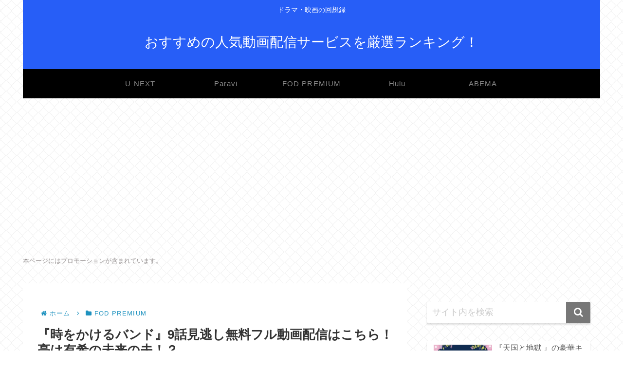

--- FILE ---
content_type: text/html; charset=UTF-8
request_url: https://astorfoods.com/tokiwokakerubando9/
body_size: 86028
content:
<!doctype html><html lang="ja"><head><meta charset="utf-8"><meta name="viewport" content="width=device-width, initial-scale=1.0, viewport-fit=cover"><meta name="referrer" content="no-referrer-when-downgrade"><meta name="format-detection" content="telephone=no">  <script defer src="https://www.googletagmanager.com/gtag/js?id=G-L9K4CPD93K"></script> <script defer src="[data-uri]"></script> <link rel="preload" href="https://astorfoods.com/wp-content/themes/cocoon-master/webfonts/icomoon/fonts/icomoon.ttf?36esek" as="font" type="font/ttf" crossorigin><link rel="preload" href="https://astorfoods.com/wp-content/themes/cocoon-master/webfonts/fontawesome/fonts/fontawesome-webfont.woff2?v=4.7.0" as="font" type="font/woff2" crossorigin><meta name="google-site-verification" content="uN4ZC9tKzhTtcAsw87SIbU8DDyaSNO4UEg3BW949sXA" /><link rel="preconnect dns-prefetch" href="//www.googletagmanager.com"><link rel="preconnect dns-prefetch" href="//www.google-analytics.com"><link rel="preconnect dns-prefetch" href="//ajax.googleapis.com"><link rel="preconnect dns-prefetch" href="//cdnjs.cloudflare.com"><link rel="preconnect dns-prefetch" href="//pagead2.googlesyndication.com"><link rel="preconnect dns-prefetch" href="//googleads.g.doubleclick.net"><link rel="preconnect dns-prefetch" href="//tpc.googlesyndication.com"><link rel="preconnect dns-prefetch" href="//ad.doubleclick.net"><link rel="preconnect dns-prefetch" href="//www.gstatic.com"><link rel="preconnect dns-prefetch" href="//cse.google.com"><link rel="preconnect dns-prefetch" href="//fonts.gstatic.com"><link rel="preconnect dns-prefetch" href="//fonts.googleapis.com"><link rel="preconnect dns-prefetch" href="//cms.quantserve.com"><link rel="preconnect dns-prefetch" href="//secure.gravatar.com"><link rel="preconnect dns-prefetch" href="//cdn.syndication.twimg.com"><link rel="preconnect dns-prefetch" href="//cdn.jsdelivr.net"><link rel="preconnect dns-prefetch" href="//images-fe.ssl-images-amazon.com"><link rel="preconnect dns-prefetch" href="//completion.amazon.com"><link rel="preconnect dns-prefetch" href="//m.media-amazon.com"><link rel="preconnect dns-prefetch" href="//i.moshimo.com"><link rel="preconnect dns-prefetch" href="//aml.valuecommerce.com"><link rel="preconnect dns-prefetch" href="//dalc.valuecommerce.com"><link rel="preconnect dns-prefetch" href="//dalb.valuecommerce.com"><link rel="preload" as="font" type="font/woff" href="https://astorfoods.com/wp-content/themes/cocoon-master/webfonts/icomoon/fonts/icomoon.woff?v=2.7.0.2" crossorigin><link rel="preload" as="font" type="font/woff2" href="https://astorfoods.com/wp-content/themes/cocoon-master/webfonts/fontawesome/fonts/fontawesome-webfont.woff2?v=4.7.0" crossorigin><link media="all" href="https://astorfoods.com/wp-content/cache/autoptimize/css/autoptimize_bfdebf3bcbd06dc72b89948e7e7c6b75.css" rel="stylesheet"><title>『時をかけるバンド』9話見逃し無料フル動画配信はこちら！亮は有希の未来の夫！？ | おすすめの人気動画配信サービスを厳選ランキング！</title><meta name='robots' content='max-image-preview:large' /><meta property="og:type" content="article"><meta property="og:description" content="FODで人気の『時をかけるバンド』が地上波で放送開始です！FODでは先行全話配信中～！絶対おすすめです！～早速『時をかけるバンド』を見る！～※本ページの情報は2020年12月14日時点のものです。最新の配信状況は『  』サイトにてご確認くだ..."><meta property="og:title" content="『時をかけるバンド』9話見逃し無料フル動画配信はこちら！亮は有希の未来の夫！？"><meta property="og:url" content="https://astorfoods.com/tokiwokakerubando9/"><meta property="og:image" content="https://astorfoods.com/wp-content/uploads/2020/12/時をかけるバンド　9話　見逃し無料フル動画.jpg"><meta property="og:site_name" content="おすすめの人気動画配信サービスを厳選ランキング！"><meta property="og:locale" content="ja_JP"><meta property="article:published_time" content="2022-01-21T23:35:38+09:00" /><meta property="article:modified_time" content="2022-01-21T23:35:38+09:00" /><meta property="article:section" content="FOD PREMIUM"><meta property="article:tag" content="時をかけるバンド"><meta name="twitter:card" content="summary_large_image"><meta property="twitter:description" content="FODで人気の『時をかけるバンド』が地上波で放送開始です！FODでは先行全話配信中～！絶対おすすめです！～早速『時をかけるバンド』を見る！～※本ページの情報は2020年12月14日時点のものです。最新の配信状況は『  』サイトにてご確認くだ..."><meta property="twitter:title" content="『時をかけるバンド』9話見逃し無料フル動画配信はこちら！亮は有希の未来の夫！？"><meta property="twitter:url" content="https://astorfoods.com/tokiwokakerubando9/"><meta name="twitter:image" content="https://astorfoods.com/wp-content/uploads/2020/12/時をかけるバンド　9話　見逃し無料フル動画.jpg"><meta name="twitter:domain" content="astorfoods.com"><meta name="twitter:creator" content="@astorfoodsblog"><meta name="twitter:site" content="@astorfoodsblog"><link rel='dns-prefetch' href='//cdnjs.cloudflare.com' /><link rel="alternate" type="application/rss+xml" title="おすすめの人気動画配信サービスを厳選ランキング！ &raquo; フィード" href="https://astorfoods.com/feed/" /><link rel="alternate" type="application/rss+xml" title="おすすめの人気動画配信サービスを厳選ランキング！ &raquo; コメントフィード" href="https://astorfoods.com/comments/feed/" /><link rel="alternate" type="application/rss+xml" title="おすすめの人気動画配信サービスを厳選ランキング！ &raquo; 『時をかけるバンド』9話見逃し無料フル動画配信はこちら！亮は有希の未来の夫！？ のコメントのフィード" href="https://astorfoods.com/tokiwokakerubando9/feed/" /><style id='rinkerg-gutenberg-rinker-style-inline-css'>.wp-block-create-block-block{background-color:#21759b;color:#fff;padding:2px}

/*# sourceURL=https://astorfoods.com/wp-content/plugins/yyi-rinker/block/build/style-index.css */</style><style id='global-styles-inline-css'>:root{--wp--preset--aspect-ratio--square: 1;--wp--preset--aspect-ratio--4-3: 4/3;--wp--preset--aspect-ratio--3-4: 3/4;--wp--preset--aspect-ratio--3-2: 3/2;--wp--preset--aspect-ratio--2-3: 2/3;--wp--preset--aspect-ratio--16-9: 16/9;--wp--preset--aspect-ratio--9-16: 9/16;--wp--preset--color--black: #000000;--wp--preset--color--cyan-bluish-gray: #abb8c3;--wp--preset--color--white: #ffffff;--wp--preset--color--pale-pink: #f78da7;--wp--preset--color--vivid-red: #cf2e2e;--wp--preset--color--luminous-vivid-orange: #ff6900;--wp--preset--color--luminous-vivid-amber: #fcb900;--wp--preset--color--light-green-cyan: #7bdcb5;--wp--preset--color--vivid-green-cyan: #00d084;--wp--preset--color--pale-cyan-blue: #8ed1fc;--wp--preset--color--vivid-cyan-blue: #0693e3;--wp--preset--color--vivid-purple: #9b51e0;--wp--preset--color--key-color: #275ef7;--wp--preset--color--red: #e60033;--wp--preset--color--pink: #e95295;--wp--preset--color--purple: #884898;--wp--preset--color--deep: #55295b;--wp--preset--color--indigo: #1e50a2;--wp--preset--color--blue: #0095d9;--wp--preset--color--light-blue: #2ca9e1;--wp--preset--color--cyan: #00a3af;--wp--preset--color--teal: #007b43;--wp--preset--color--green: #3eb370;--wp--preset--color--light-green: #8bc34a;--wp--preset--color--lime: #c3d825;--wp--preset--color--yellow: #ffd900;--wp--preset--color--amber: #ffc107;--wp--preset--color--orange: #f39800;--wp--preset--color--deep-orange: #ea5506;--wp--preset--color--brown: #954e2a;--wp--preset--color--light-grey: #dddddd;--wp--preset--color--grey: #949495;--wp--preset--color--dark-grey: #666666;--wp--preset--color--cocoon-black: #333333;--wp--preset--color--cocoon-white: #ffffff;--wp--preset--color--watery-blue: #f3fafe;--wp--preset--color--watery-yellow: #fff7cc;--wp--preset--color--watery-red: #fdf2f2;--wp--preset--color--watery-green: #ebf8f4;--wp--preset--color--ex-a: #ffffff;--wp--preset--color--ex-b: #ffffff;--wp--preset--color--ex-c: #ffffff;--wp--preset--color--ex-d: #ffffff;--wp--preset--color--ex-e: #ffffff;--wp--preset--color--ex-f: #ffffff;--wp--preset--gradient--vivid-cyan-blue-to-vivid-purple: linear-gradient(135deg,rgb(6,147,227) 0%,rgb(155,81,224) 100%);--wp--preset--gradient--light-green-cyan-to-vivid-green-cyan: linear-gradient(135deg,rgb(122,220,180) 0%,rgb(0,208,130) 100%);--wp--preset--gradient--luminous-vivid-amber-to-luminous-vivid-orange: linear-gradient(135deg,rgb(252,185,0) 0%,rgb(255,105,0) 100%);--wp--preset--gradient--luminous-vivid-orange-to-vivid-red: linear-gradient(135deg,rgb(255,105,0) 0%,rgb(207,46,46) 100%);--wp--preset--gradient--very-light-gray-to-cyan-bluish-gray: linear-gradient(135deg,rgb(238,238,238) 0%,rgb(169,184,195) 100%);--wp--preset--gradient--cool-to-warm-spectrum: linear-gradient(135deg,rgb(74,234,220) 0%,rgb(151,120,209) 20%,rgb(207,42,186) 40%,rgb(238,44,130) 60%,rgb(251,105,98) 80%,rgb(254,248,76) 100%);--wp--preset--gradient--blush-light-purple: linear-gradient(135deg,rgb(255,206,236) 0%,rgb(152,150,240) 100%);--wp--preset--gradient--blush-bordeaux: linear-gradient(135deg,rgb(254,205,165) 0%,rgb(254,45,45) 50%,rgb(107,0,62) 100%);--wp--preset--gradient--luminous-dusk: linear-gradient(135deg,rgb(255,203,112) 0%,rgb(199,81,192) 50%,rgb(65,88,208) 100%);--wp--preset--gradient--pale-ocean: linear-gradient(135deg,rgb(255,245,203) 0%,rgb(182,227,212) 50%,rgb(51,167,181) 100%);--wp--preset--gradient--electric-grass: linear-gradient(135deg,rgb(202,248,128) 0%,rgb(113,206,126) 100%);--wp--preset--gradient--midnight: linear-gradient(135deg,rgb(2,3,129) 0%,rgb(40,116,252) 100%);--wp--preset--font-size--small: 13px;--wp--preset--font-size--medium: 20px;--wp--preset--font-size--large: 36px;--wp--preset--font-size--x-large: 42px;--wp--preset--spacing--20: 0.44rem;--wp--preset--spacing--30: 0.67rem;--wp--preset--spacing--40: 1rem;--wp--preset--spacing--50: 1.5rem;--wp--preset--spacing--60: 2.25rem;--wp--preset--spacing--70: 3.38rem;--wp--preset--spacing--80: 5.06rem;--wp--preset--shadow--natural: 6px 6px 9px rgba(0, 0, 0, 0.2);--wp--preset--shadow--deep: 12px 12px 50px rgba(0, 0, 0, 0.4);--wp--preset--shadow--sharp: 6px 6px 0px rgba(0, 0, 0, 0.2);--wp--preset--shadow--outlined: 6px 6px 0px -3px rgb(255, 255, 255), 6px 6px rgb(0, 0, 0);--wp--preset--shadow--crisp: 6px 6px 0px rgb(0, 0, 0);}:root { --wp--style--global--content-size: 840px;--wp--style--global--wide-size: 1200px; }:where(body) { margin: 0; }.wp-site-blocks > .alignleft { float: left; margin-right: 2em; }.wp-site-blocks > .alignright { float: right; margin-left: 2em; }.wp-site-blocks > .aligncenter { justify-content: center; margin-left: auto; margin-right: auto; }:where(.wp-site-blocks) > * { margin-block-start: 24px; margin-block-end: 0; }:where(.wp-site-blocks) > :first-child { margin-block-start: 0; }:where(.wp-site-blocks) > :last-child { margin-block-end: 0; }:root { --wp--style--block-gap: 24px; }:root :where(.is-layout-flow) > :first-child{margin-block-start: 0;}:root :where(.is-layout-flow) > :last-child{margin-block-end: 0;}:root :where(.is-layout-flow) > *{margin-block-start: 24px;margin-block-end: 0;}:root :where(.is-layout-constrained) > :first-child{margin-block-start: 0;}:root :where(.is-layout-constrained) > :last-child{margin-block-end: 0;}:root :where(.is-layout-constrained) > *{margin-block-start: 24px;margin-block-end: 0;}:root :where(.is-layout-flex){gap: 24px;}:root :where(.is-layout-grid){gap: 24px;}.is-layout-flow > .alignleft{float: left;margin-inline-start: 0;margin-inline-end: 2em;}.is-layout-flow > .alignright{float: right;margin-inline-start: 2em;margin-inline-end: 0;}.is-layout-flow > .aligncenter{margin-left: auto !important;margin-right: auto !important;}.is-layout-constrained > .alignleft{float: left;margin-inline-start: 0;margin-inline-end: 2em;}.is-layout-constrained > .alignright{float: right;margin-inline-start: 2em;margin-inline-end: 0;}.is-layout-constrained > .aligncenter{margin-left: auto !important;margin-right: auto !important;}.is-layout-constrained > :where(:not(.alignleft):not(.alignright):not(.alignfull)){max-width: var(--wp--style--global--content-size);margin-left: auto !important;margin-right: auto !important;}.is-layout-constrained > .alignwide{max-width: var(--wp--style--global--wide-size);}body .is-layout-flex{display: flex;}.is-layout-flex{flex-wrap: wrap;align-items: center;}.is-layout-flex > :is(*, div){margin: 0;}body .is-layout-grid{display: grid;}.is-layout-grid > :is(*, div){margin: 0;}body{padding-top: 0px;padding-right: 0px;padding-bottom: 0px;padding-left: 0px;}a:where(:not(.wp-element-button)){text-decoration: underline;}:root :where(.wp-element-button, .wp-block-button__link){background-color: #32373c;border-width: 0;color: #fff;font-family: inherit;font-size: inherit;font-style: inherit;font-weight: inherit;letter-spacing: inherit;line-height: inherit;padding-top: calc(0.667em + 2px);padding-right: calc(1.333em + 2px);padding-bottom: calc(0.667em + 2px);padding-left: calc(1.333em + 2px);text-decoration: none;text-transform: inherit;}.has-black-color{color: var(--wp--preset--color--black) !important;}.has-cyan-bluish-gray-color{color: var(--wp--preset--color--cyan-bluish-gray) !important;}.has-white-color{color: var(--wp--preset--color--white) !important;}.has-pale-pink-color{color: var(--wp--preset--color--pale-pink) !important;}.has-vivid-red-color{color: var(--wp--preset--color--vivid-red) !important;}.has-luminous-vivid-orange-color{color: var(--wp--preset--color--luminous-vivid-orange) !important;}.has-luminous-vivid-amber-color{color: var(--wp--preset--color--luminous-vivid-amber) !important;}.has-light-green-cyan-color{color: var(--wp--preset--color--light-green-cyan) !important;}.has-vivid-green-cyan-color{color: var(--wp--preset--color--vivid-green-cyan) !important;}.has-pale-cyan-blue-color{color: var(--wp--preset--color--pale-cyan-blue) !important;}.has-vivid-cyan-blue-color{color: var(--wp--preset--color--vivid-cyan-blue) !important;}.has-vivid-purple-color{color: var(--wp--preset--color--vivid-purple) !important;}.has-key-color-color{color: var(--wp--preset--color--key-color) !important;}.has-red-color{color: var(--wp--preset--color--red) !important;}.has-pink-color{color: var(--wp--preset--color--pink) !important;}.has-purple-color{color: var(--wp--preset--color--purple) !important;}.has-deep-color{color: var(--wp--preset--color--deep) !important;}.has-indigo-color{color: var(--wp--preset--color--indigo) !important;}.has-blue-color{color: var(--wp--preset--color--blue) !important;}.has-light-blue-color{color: var(--wp--preset--color--light-blue) !important;}.has-cyan-color{color: var(--wp--preset--color--cyan) !important;}.has-teal-color{color: var(--wp--preset--color--teal) !important;}.has-green-color{color: var(--wp--preset--color--green) !important;}.has-light-green-color{color: var(--wp--preset--color--light-green) !important;}.has-lime-color{color: var(--wp--preset--color--lime) !important;}.has-yellow-color{color: var(--wp--preset--color--yellow) !important;}.has-amber-color{color: var(--wp--preset--color--amber) !important;}.has-orange-color{color: var(--wp--preset--color--orange) !important;}.has-deep-orange-color{color: var(--wp--preset--color--deep-orange) !important;}.has-brown-color{color: var(--wp--preset--color--brown) !important;}.has-light-grey-color{color: var(--wp--preset--color--light-grey) !important;}.has-grey-color{color: var(--wp--preset--color--grey) !important;}.has-dark-grey-color{color: var(--wp--preset--color--dark-grey) !important;}.has-cocoon-black-color{color: var(--wp--preset--color--cocoon-black) !important;}.has-cocoon-white-color{color: var(--wp--preset--color--cocoon-white) !important;}.has-watery-blue-color{color: var(--wp--preset--color--watery-blue) !important;}.has-watery-yellow-color{color: var(--wp--preset--color--watery-yellow) !important;}.has-watery-red-color{color: var(--wp--preset--color--watery-red) !important;}.has-watery-green-color{color: var(--wp--preset--color--watery-green) !important;}.has-ex-a-color{color: var(--wp--preset--color--ex-a) !important;}.has-ex-b-color{color: var(--wp--preset--color--ex-b) !important;}.has-ex-c-color{color: var(--wp--preset--color--ex-c) !important;}.has-ex-d-color{color: var(--wp--preset--color--ex-d) !important;}.has-ex-e-color{color: var(--wp--preset--color--ex-e) !important;}.has-ex-f-color{color: var(--wp--preset--color--ex-f) !important;}.has-black-background-color{background-color: var(--wp--preset--color--black) !important;}.has-cyan-bluish-gray-background-color{background-color: var(--wp--preset--color--cyan-bluish-gray) !important;}.has-white-background-color{background-color: var(--wp--preset--color--white) !important;}.has-pale-pink-background-color{background-color: var(--wp--preset--color--pale-pink) !important;}.has-vivid-red-background-color{background-color: var(--wp--preset--color--vivid-red) !important;}.has-luminous-vivid-orange-background-color{background-color: var(--wp--preset--color--luminous-vivid-orange) !important;}.has-luminous-vivid-amber-background-color{background-color: var(--wp--preset--color--luminous-vivid-amber) !important;}.has-light-green-cyan-background-color{background-color: var(--wp--preset--color--light-green-cyan) !important;}.has-vivid-green-cyan-background-color{background-color: var(--wp--preset--color--vivid-green-cyan) !important;}.has-pale-cyan-blue-background-color{background-color: var(--wp--preset--color--pale-cyan-blue) !important;}.has-vivid-cyan-blue-background-color{background-color: var(--wp--preset--color--vivid-cyan-blue) !important;}.has-vivid-purple-background-color{background-color: var(--wp--preset--color--vivid-purple) !important;}.has-key-color-background-color{background-color: var(--wp--preset--color--key-color) !important;}.has-red-background-color{background-color: var(--wp--preset--color--red) !important;}.has-pink-background-color{background-color: var(--wp--preset--color--pink) !important;}.has-purple-background-color{background-color: var(--wp--preset--color--purple) !important;}.has-deep-background-color{background-color: var(--wp--preset--color--deep) !important;}.has-indigo-background-color{background-color: var(--wp--preset--color--indigo) !important;}.has-blue-background-color{background-color: var(--wp--preset--color--blue) !important;}.has-light-blue-background-color{background-color: var(--wp--preset--color--light-blue) !important;}.has-cyan-background-color{background-color: var(--wp--preset--color--cyan) !important;}.has-teal-background-color{background-color: var(--wp--preset--color--teal) !important;}.has-green-background-color{background-color: var(--wp--preset--color--green) !important;}.has-light-green-background-color{background-color: var(--wp--preset--color--light-green) !important;}.has-lime-background-color{background-color: var(--wp--preset--color--lime) !important;}.has-yellow-background-color{background-color: var(--wp--preset--color--yellow) !important;}.has-amber-background-color{background-color: var(--wp--preset--color--amber) !important;}.has-orange-background-color{background-color: var(--wp--preset--color--orange) !important;}.has-deep-orange-background-color{background-color: var(--wp--preset--color--deep-orange) !important;}.has-brown-background-color{background-color: var(--wp--preset--color--brown) !important;}.has-light-grey-background-color{background-color: var(--wp--preset--color--light-grey) !important;}.has-grey-background-color{background-color: var(--wp--preset--color--grey) !important;}.has-dark-grey-background-color{background-color: var(--wp--preset--color--dark-grey) !important;}.has-cocoon-black-background-color{background-color: var(--wp--preset--color--cocoon-black) !important;}.has-cocoon-white-background-color{background-color: var(--wp--preset--color--cocoon-white) !important;}.has-watery-blue-background-color{background-color: var(--wp--preset--color--watery-blue) !important;}.has-watery-yellow-background-color{background-color: var(--wp--preset--color--watery-yellow) !important;}.has-watery-red-background-color{background-color: var(--wp--preset--color--watery-red) !important;}.has-watery-green-background-color{background-color: var(--wp--preset--color--watery-green) !important;}.has-ex-a-background-color{background-color: var(--wp--preset--color--ex-a) !important;}.has-ex-b-background-color{background-color: var(--wp--preset--color--ex-b) !important;}.has-ex-c-background-color{background-color: var(--wp--preset--color--ex-c) !important;}.has-ex-d-background-color{background-color: var(--wp--preset--color--ex-d) !important;}.has-ex-e-background-color{background-color: var(--wp--preset--color--ex-e) !important;}.has-ex-f-background-color{background-color: var(--wp--preset--color--ex-f) !important;}.has-black-border-color{border-color: var(--wp--preset--color--black) !important;}.has-cyan-bluish-gray-border-color{border-color: var(--wp--preset--color--cyan-bluish-gray) !important;}.has-white-border-color{border-color: var(--wp--preset--color--white) !important;}.has-pale-pink-border-color{border-color: var(--wp--preset--color--pale-pink) !important;}.has-vivid-red-border-color{border-color: var(--wp--preset--color--vivid-red) !important;}.has-luminous-vivid-orange-border-color{border-color: var(--wp--preset--color--luminous-vivid-orange) !important;}.has-luminous-vivid-amber-border-color{border-color: var(--wp--preset--color--luminous-vivid-amber) !important;}.has-light-green-cyan-border-color{border-color: var(--wp--preset--color--light-green-cyan) !important;}.has-vivid-green-cyan-border-color{border-color: var(--wp--preset--color--vivid-green-cyan) !important;}.has-pale-cyan-blue-border-color{border-color: var(--wp--preset--color--pale-cyan-blue) !important;}.has-vivid-cyan-blue-border-color{border-color: var(--wp--preset--color--vivid-cyan-blue) !important;}.has-vivid-purple-border-color{border-color: var(--wp--preset--color--vivid-purple) !important;}.has-key-color-border-color{border-color: var(--wp--preset--color--key-color) !important;}.has-red-border-color{border-color: var(--wp--preset--color--red) !important;}.has-pink-border-color{border-color: var(--wp--preset--color--pink) !important;}.has-purple-border-color{border-color: var(--wp--preset--color--purple) !important;}.has-deep-border-color{border-color: var(--wp--preset--color--deep) !important;}.has-indigo-border-color{border-color: var(--wp--preset--color--indigo) !important;}.has-blue-border-color{border-color: var(--wp--preset--color--blue) !important;}.has-light-blue-border-color{border-color: var(--wp--preset--color--light-blue) !important;}.has-cyan-border-color{border-color: var(--wp--preset--color--cyan) !important;}.has-teal-border-color{border-color: var(--wp--preset--color--teal) !important;}.has-green-border-color{border-color: var(--wp--preset--color--green) !important;}.has-light-green-border-color{border-color: var(--wp--preset--color--light-green) !important;}.has-lime-border-color{border-color: var(--wp--preset--color--lime) !important;}.has-yellow-border-color{border-color: var(--wp--preset--color--yellow) !important;}.has-amber-border-color{border-color: var(--wp--preset--color--amber) !important;}.has-orange-border-color{border-color: var(--wp--preset--color--orange) !important;}.has-deep-orange-border-color{border-color: var(--wp--preset--color--deep-orange) !important;}.has-brown-border-color{border-color: var(--wp--preset--color--brown) !important;}.has-light-grey-border-color{border-color: var(--wp--preset--color--light-grey) !important;}.has-grey-border-color{border-color: var(--wp--preset--color--grey) !important;}.has-dark-grey-border-color{border-color: var(--wp--preset--color--dark-grey) !important;}.has-cocoon-black-border-color{border-color: var(--wp--preset--color--cocoon-black) !important;}.has-cocoon-white-border-color{border-color: var(--wp--preset--color--cocoon-white) !important;}.has-watery-blue-border-color{border-color: var(--wp--preset--color--watery-blue) !important;}.has-watery-yellow-border-color{border-color: var(--wp--preset--color--watery-yellow) !important;}.has-watery-red-border-color{border-color: var(--wp--preset--color--watery-red) !important;}.has-watery-green-border-color{border-color: var(--wp--preset--color--watery-green) !important;}.has-ex-a-border-color{border-color: var(--wp--preset--color--ex-a) !important;}.has-ex-b-border-color{border-color: var(--wp--preset--color--ex-b) !important;}.has-ex-c-border-color{border-color: var(--wp--preset--color--ex-c) !important;}.has-ex-d-border-color{border-color: var(--wp--preset--color--ex-d) !important;}.has-ex-e-border-color{border-color: var(--wp--preset--color--ex-e) !important;}.has-ex-f-border-color{border-color: var(--wp--preset--color--ex-f) !important;}.has-vivid-cyan-blue-to-vivid-purple-gradient-background{background: var(--wp--preset--gradient--vivid-cyan-blue-to-vivid-purple) !important;}.has-light-green-cyan-to-vivid-green-cyan-gradient-background{background: var(--wp--preset--gradient--light-green-cyan-to-vivid-green-cyan) !important;}.has-luminous-vivid-amber-to-luminous-vivid-orange-gradient-background{background: var(--wp--preset--gradient--luminous-vivid-amber-to-luminous-vivid-orange) !important;}.has-luminous-vivid-orange-to-vivid-red-gradient-background{background: var(--wp--preset--gradient--luminous-vivid-orange-to-vivid-red) !important;}.has-very-light-gray-to-cyan-bluish-gray-gradient-background{background: var(--wp--preset--gradient--very-light-gray-to-cyan-bluish-gray) !important;}.has-cool-to-warm-spectrum-gradient-background{background: var(--wp--preset--gradient--cool-to-warm-spectrum) !important;}.has-blush-light-purple-gradient-background{background: var(--wp--preset--gradient--blush-light-purple) !important;}.has-blush-bordeaux-gradient-background{background: var(--wp--preset--gradient--blush-bordeaux) !important;}.has-luminous-dusk-gradient-background{background: var(--wp--preset--gradient--luminous-dusk) !important;}.has-pale-ocean-gradient-background{background: var(--wp--preset--gradient--pale-ocean) !important;}.has-electric-grass-gradient-background{background: var(--wp--preset--gradient--electric-grass) !important;}.has-midnight-gradient-background{background: var(--wp--preset--gradient--midnight) !important;}.has-small-font-size{font-size: var(--wp--preset--font-size--small) !important;}.has-medium-font-size{font-size: var(--wp--preset--font-size--medium) !important;}.has-large-font-size{font-size: var(--wp--preset--font-size--large) !important;}.has-x-large-font-size{font-size: var(--wp--preset--font-size--x-large) !important;}
:root :where(.wp-block-pullquote){font-size: 1.5em;line-height: 1.6;}
/*# sourceURL=global-styles-inline-css */</style><style id='icomoon-style-inline-css'>@font-face {
    font-family: 'icomoon';
    src: url(https://astorfoods.com/wp-content/themes/cocoon-master/webfonts/icomoon/fonts/icomoon.woff?v=2.7.0.2) format('woff');
    font-weight: normal;
    font-style: normal;
    font-display: swap;
  }
/*# sourceURL=icomoon-style-inline-css */</style><style id='cocoon-skin-style-inline-css'>#header-container,#header-container .navi,#navi .navi-in>.menu-header .sub-menu,.article h2,.sidebar h2,.sidebar h3,.cat-link,.cat-label,.appeal-content .appeal-button,.demo .cat-label,.blogcard-type .blogcard-label,#footer{background-color:#275ef7}#navi .navi-in a:hover,#footer a:not(.sns-button):hover{background-color:rgba(255,255,255,.2)}.article h3,.article h4,.article h5,.article h6,.cat-link,.tag-link{border-color:#275ef7}blockquote::before,blockquote::after,.pager-post-navi a.a-wrap::before{color:rgba(39,94,247,.5)}blockquote,.key-btn{background-color:rgba(39,94,247,.05);border-color:rgba(39,94,247,.5)}pre,.pager-links span,.scrollable-table table th,table th,.pagination .current{background-color:rgba(39,94,247,.1);border-color:rgba(39,94,247,.5)}table:not(.has-border-color) th,table:not(.has-border-color) td,table:not(.has-border-color) thead,table:not(.has-border-color) tfoot,.page-numbers,.page-numbers.dots,.tagcloud a,.list.ecb-entry-border .entry-card-wrap,.related-entries.recb-entry-border .related-entry-card-wrap,.carousel .a-wrap,.pager-post-navi.post-navi-border a.a-wrap,.article .toc,.a-wrap .blogcard,.author-box,.comment-reply-link,.ranking-item{border-color:rgba(39,94,247,.5)}table tr:nth-of-type(2n+1),.page-numbers.dots,.a-wrap:hover,.pagination a:hover,.pagination-next-link:hover,.widget_recent_entries ul li a:hover,.widget_categories ul li a:hover,.widget_archive ul li a:hover,.widget_pages ul li a:hover,.widget_meta ul li a:hover,.widget_rss ul li a:hover,.widget_nav_menu ul li a:hover,.pager-links a:hover span,.tag-link:hover,.tagcloud a:hover{background-color:rgba(39,94,247,.05)}.header,.header .site-name-text,#navi .navi-in a,#navi .navi-in a:hover,.article h2,.sidebar h2,.sidebar h3,#footer,#footer a:not(.sns-button){color:#fff}.header,.header .site-name-text,#navi .navi-in a,#navi .navi-in a:hover,.appeal-content .appeal-button,.article h2,.sidebar h2,.sidebar h3,.cat-link,.cat-label,.blogcard-type .blogcard::before,#footer,#footer a:not(.sns-button){color:#fff}body.public-page{--cocoon-text-color:#333333;color:var(--cocoon-text-color)}#header-container,#header-container .navi,#navi .navi-in>.menu-header .sub-menu{background-color:#275ef7}.header,.header .site-name-text,#navi .navi-in a,#navi .navi-in a:hover{color:#fff}.header,.header .site-name-text,#navi .navi-in a,#navi .navi-in a:hover{color:#fff}.header{background-color:#275ef7}.header,.header .site-name-text{color:#fff}.header,.header .site-name-text{color:#fff}#header-container .navi,#navi .navi-in>.menu-header .sub-menu{background-color:#000}#navi .navi-in a,#navi .navi-in a:hover{color:#fff}#navi .navi-in a,#navi .navi-in a:hover{color:#fff}#navi .navi-in a:hover{background-color:rgba(255,255,255,.2)}.main{width:790px}.sidebar{width:376px}.wrap{width:1186px}@media screen and (max-width:1185px){.wrap{width:auto}.main,.sidebar,.sidebar-left .main,.sidebar-left .sidebar{margin:0 .5%}.main{width:67.4%}.sidebar{padding:1.5%;width:30%}.entry-card-thumb{width:38%}.entry-card-content{margin-left:40%}}body::after{content:url(https://astorfoods.com/wp-content/themes/cocoon-master/lib/analytics/access.php?post_id=6191&post_type=post)!important;visibility:hidden;position:absolute;bottom:0;right:0;width:1px;height:1px;overflow:hidden;display:inline!important}.toc-checkbox{display:none}.toc-content{visibility:hidden;height:0;opacity:.2;transition:all 0.5s ease-out}.toc-checkbox:checked~.toc-content{visibility:visible;padding-top:.6em;height:100%;opacity:1}.toc-title::after{content:'[開く]';margin-left:.5em;cursor:pointer;font-size:.8em}.toc-title:hover::after{text-decoration:underline}.toc-checkbox:checked+.toc-title::after{content:'[閉じる]'}#respond{inset:0;position:absolute;visibility:hidden}.entry-content>*,.demo .entry-content p{line-height:1.8}.entry-content>*,.mce-content-body>*,.article p,.demo .entry-content p,.article dl,.article ul,.article ol,.article blockquote,.article pre,.article table,.article .toc,.body .article,.body .column-wrap,.body .new-entry-cards,.body .popular-entry-cards,.body .navi-entry-cards,.body .box-menus,.body .ranking-item,.body .rss-entry-cards,.body .widget,.body .author-box,.body .blogcard-wrap,.body .login-user-only,.body .information-box,.body .question-box,.body .alert-box,.body .information,.body .question,.body .alert,.body .memo-box,.body .comment-box,.body .common-icon-box,.body .blank-box,.body .button-block,.body .micro-bottom,.body .caption-box,.body .tab-caption-box,.body .label-box,.body .toggle-wrap,.body .wp-block-image,.body .booklink-box,.body .kaerebalink-box,.body .tomarebalink-box,.body .product-item-box,.body .speech-wrap,.body .wp-block-categories,.body .wp-block-archives,.body .wp-block-archives-dropdown,.body .wp-block-calendar,.body .ad-area,.body .wp-block-gallery,.body .wp-block-audio,.body .wp-block-cover,.body .wp-block-file,.body .wp-block-media-text,.body .wp-block-video,.body .wp-block-buttons,.body .wp-block-columns,.body .wp-block-separator,.body .components-placeholder,.body .wp-block-search,.body .wp-block-social-links,.body .timeline-box,.body .blogcard-type,.body .btn-wrap,.body .btn-wrap a,.body .block-box,.body .wp-block-embed,.body .wp-block-group,.body .wp-block-table,.body .scrollable-table,.body .wp-block-separator,.body .wp-block,.body .video-container,.comment-area,.related-entries,.pager-post-navi,.comment-respond{margin-bottom:1.8em}#wpcontent #wpbody .is-root-container>*{margin-bottom:1.8em}.article h2,.article h3,.article h4,.article h5,.article h6{margin-bottom:1.62em}@media screen and (max-width:480px){.body,.menu-content{font-size:17px}}@media screen and (max-width:781px){.wp-block-column{margin-bottom:1.8em}}@media screen and (max-width:834px){.container .column-wrap{gap:1.8em}}.article .micro-top{margin-bottom:.36em}.article .micro-bottom{margin-top:-1.62em}.article .micro-balloon{margin-bottom:.9em}.article .micro-bottom.micro-balloon{margin-top:-1.26em}.blank-box.bb-key-color{border-color:#275ef7}.iic-key-color li::before{color:#275ef7}.blank-box.bb-tab.bb-key-color::before{background-color:#275ef7}.tb-key-color .toggle-button{border:1px solid #275ef7;background:#275ef7;color:#fff}.tb-key-color .toggle-button::before{color:#ccc}.tb-key-color .toggle-checkbox:checked~.toggle-content{border-color:#275ef7}.cb-key-color.caption-box{border-color:#275ef7}.cb-key-color .caption-box-label{background-color:#275ef7;color:#fff}.tcb-key-color .tab-caption-box-label{background-color:#275ef7;color:#fff}.tcb-key-color .tab-caption-box-content{border-color:#275ef7}.lb-key-color .label-box-content{border-color:#275ef7}.mc-key-color{background-color:#275ef7;color:#fff;border:none}.mc-key-color.micro-bottom::after{border-bottom-color:#275ef7;border-top-color:transparent}.mc-key-color::before{border-top-color:transparent;border-bottom-color:transparent}.mc-key-color::after{border-top-color:#275ef7}.btn-key-color,.btn-wrap.btn-wrap-key-color>a{background-color:#275ef7}.has-text-color.has-key-color-color{color:#275ef7}.has-background.has-key-color-background-color{background-color:#275ef7}.body.article,body#tinymce.wp-editor{background-color:#fff}.body.article,.editor-post-title__block .editor-post-title__input,body#tinymce.wp-editor{color:#333}html .body .has-key-color-background-color{background-color:#275ef7}html .body .has-key-color-color{color:#275ef7}html .body .has-key-color-border-color{border-color:#275ef7}html .body .btn-wrap.has-key-color-background-color>a{background-color:#275ef7}html .body .btn-wrap.has-key-color-color>a{color:#275ef7}html .body .btn-wrap.has-key-color-border-color>a{border-color:#275ef7}html .body .bb-tab.has-key-color-border-color .bb-label{background-color:#275ef7}html .body .toggle-wrap.has-key-color-border-color:not(.not-nested-style) .toggle-button{background-color:#275ef7}html .body .toggle-wrap.has-key-color-border-color:not(.not-nested-style) .toggle-button,html .body .toggle-wrap.has-key-color-border-color:not(.not-nested-style) .toggle-content{border-color:#275ef7}html .body .toggle-wrap.has-key-color-background-color:not(.not-nested-style) .toggle-content{background-color:#275ef7}html .body .toggle-wrap.has-key-color-color:not(.not-nested-style) .toggle-content{color:#275ef7}html .body .iconlist-box.has-key-color-icon-color li::before{color:#275ef7}.micro-text.has-key-color-color{color:#275ef7}html .body .micro-balloon.has-key-color-color{color:#275ef7}html .body .micro-balloon.has-key-color-background-color{background-color:#275ef7;border-color:transparent}html .body .micro-balloon.has-key-color-background-color.micro-bottom::after{border-bottom-color:#275ef7;border-top-color:transparent}html .body .micro-balloon.has-key-color-background-color::before{border-top-color:transparent;border-bottom-color:transparent}html .body .micro-balloon.has-key-color-background-color::after{border-top-color:#275ef7}html .body .micro-balloon.has-border-color.has-key-color-border-color{border-color:#275ef7}html .body .micro-balloon.micro-top.has-key-color-border-color::before{border-top-color:#275ef7}html .body .micro-balloon.micro-bottom.has-key-color-border-color::before{border-bottom-color:#275ef7}html .body .caption-box.has-key-color-border-color:not(.not-nested-style) .box-label{background-color:#275ef7}html .body .tab-caption-box.has-key-color-border-color:not(.not-nested-style) .box-label{background-color:#275ef7}html .body .tab-caption-box.has-key-color-border-color:not(.not-nested-style) .box-content{border-color:#275ef7}html .body .tab-caption-box.has-key-color-background-color:not(.not-nested-style) .box-content{background-color:#275ef7}html .body .tab-caption-box.has-key-color-color:not(.not-nested-style) .box-content{color:#275ef7}html .body .label-box.has-key-color-border-color:not(.not-nested-style) .box-content{border-color:#275ef7}html .body .label-box.has-key-color-background-color:not(.not-nested-style) .box-content{background-color:#275ef7}html .body .label-box.has-key-color-color:not(.not-nested-style) .box-content{color:#275ef7}html .body .speech-wrap:not(.not-nested-style) .speech-balloon.has-key-color-background-color{background-color:#275ef7}html .body .speech-wrap:not(.not-nested-style) .speech-balloon.has-text-color.has-key-color-color{color:#275ef7}html .body .speech-wrap:not(.not-nested-style) .speech-balloon.has-key-color-border-color{border-color:#275ef7}html .body .speech-wrap.sbp-l:not(.not-nested-style) .speech-balloon.has-key-color-border-color::before{border-right-color:#275ef7}html .body .speech-wrap.sbp-r:not(.not-nested-style) .speech-balloon.has-key-color-border-color::before{border-left-color:#275ef7}html .body .speech-wrap.sbp-l:not(.not-nested-style) .speech-balloon.has-key-color-background-color::after{border-right-color:#275ef7}html .body .speech-wrap.sbp-r:not(.not-nested-style) .speech-balloon.has-key-color-background-color::after{border-left-color:#275ef7}html .body .speech-wrap.sbs-line.sbp-r:not(.not-nested-style) .speech-balloon.has-key-color-background-color{background-color:#275ef7}html .body .speech-wrap.sbs-line.sbp-r:not(.not-nested-style) .speech-balloon.has-key-color-border-color{border-color:#275ef7}html .body .speech-wrap.sbs-think:not(.not-nested-style) .speech-balloon.has-key-color-border-color::before,html .body .speech-wrap.sbs-think:not(.not-nested-style) .speech-balloon.has-key-color-border-color::after{border-color:#275ef7}html .body .speech-wrap.sbs-think:not(.not-nested-style) .speech-balloon.has-key-color-background-color::before,html .body .speech-wrap.sbs-think:not(.not-nested-style) .speech-balloon.has-key-color-background-color::after{background-color:#275ef7}html .body .speech-wrap.sbs-think:not(.not-nested-style) .speech-balloon.has-key-color-border-color::before{border-color:#275ef7}html .body .timeline-box.has-key-color-point-color:not(.not-nested-style) .timeline-item::before{background-color:#275ef7}.has-key-color-border-color.is-style-accordion:not(.not-nested-style) .faq-question{background-color:#275ef7}html .body .has-key-color-question-color:not(.not-nested-style) .faq-question-label{color:#275ef7}html .body .has-key-color-question-color.has-border-color:not(.not-nested-style) .faq-question-label{color:#275ef7}html .body .has-key-color-answer-color:not(.not-nested-style) .faq-answer-label{color:#275ef7}html .body .is-style-square.has-key-color-question-color:not(.not-nested-style) .faq-question-label{color:#fff;background-color:#275ef7}html .body .is-style-square.has-key-color-answer-color:not(.not-nested-style) .faq-answer-label{color:#fff;background-color:#275ef7}html .body .has-red-background-color{background-color:#e60033}html .body .has-red-color{color:#e60033}html .body .has-red-border-color{border-color:#e60033}html .body .btn-wrap.has-red-background-color>a{background-color:#e60033}html .body .btn-wrap.has-red-color>a{color:#e60033}html .body .btn-wrap.has-red-border-color>a{border-color:#e60033}html .body .bb-tab.has-red-border-color .bb-label{background-color:#e60033}html .body .toggle-wrap.has-red-border-color:not(.not-nested-style) .toggle-button{background-color:#e60033}html .body .toggle-wrap.has-red-border-color:not(.not-nested-style) .toggle-button,html .body .toggle-wrap.has-red-border-color:not(.not-nested-style) .toggle-content{border-color:#e60033}html .body .toggle-wrap.has-red-background-color:not(.not-nested-style) .toggle-content{background-color:#e60033}html .body .toggle-wrap.has-red-color:not(.not-nested-style) .toggle-content{color:#e60033}html .body .iconlist-box.has-red-icon-color li::before{color:#e60033}.micro-text.has-red-color{color:#e60033}html .body .micro-balloon.has-red-color{color:#e60033}html .body .micro-balloon.has-red-background-color{background-color:#e60033;border-color:transparent}html .body .micro-balloon.has-red-background-color.micro-bottom::after{border-bottom-color:#e60033;border-top-color:transparent}html .body .micro-balloon.has-red-background-color::before{border-top-color:transparent;border-bottom-color:transparent}html .body .micro-balloon.has-red-background-color::after{border-top-color:#e60033}html .body .micro-balloon.has-border-color.has-red-border-color{border-color:#e60033}html .body .micro-balloon.micro-top.has-red-border-color::before{border-top-color:#e60033}html .body .micro-balloon.micro-bottom.has-red-border-color::before{border-bottom-color:#e60033}html .body .caption-box.has-red-border-color:not(.not-nested-style) .box-label{background-color:#e60033}html .body .tab-caption-box.has-red-border-color:not(.not-nested-style) .box-label{background-color:#e60033}html .body .tab-caption-box.has-red-border-color:not(.not-nested-style) .box-content{border-color:#e60033}html .body .tab-caption-box.has-red-background-color:not(.not-nested-style) .box-content{background-color:#e60033}html .body .tab-caption-box.has-red-color:not(.not-nested-style) .box-content{color:#e60033}html .body .label-box.has-red-border-color:not(.not-nested-style) .box-content{border-color:#e60033}html .body .label-box.has-red-background-color:not(.not-nested-style) .box-content{background-color:#e60033}html .body .label-box.has-red-color:not(.not-nested-style) .box-content{color:#e60033}html .body .speech-wrap:not(.not-nested-style) .speech-balloon.has-red-background-color{background-color:#e60033}html .body .speech-wrap:not(.not-nested-style) .speech-balloon.has-text-color.has-red-color{color:#e60033}html .body .speech-wrap:not(.not-nested-style) .speech-balloon.has-red-border-color{border-color:#e60033}html .body .speech-wrap.sbp-l:not(.not-nested-style) .speech-balloon.has-red-border-color::before{border-right-color:#e60033}html .body .speech-wrap.sbp-r:not(.not-nested-style) .speech-balloon.has-red-border-color::before{border-left-color:#e60033}html .body .speech-wrap.sbp-l:not(.not-nested-style) .speech-balloon.has-red-background-color::after{border-right-color:#e60033}html .body .speech-wrap.sbp-r:not(.not-nested-style) .speech-balloon.has-red-background-color::after{border-left-color:#e60033}html .body .speech-wrap.sbs-line.sbp-r:not(.not-nested-style) .speech-balloon.has-red-background-color{background-color:#e60033}html .body .speech-wrap.sbs-line.sbp-r:not(.not-nested-style) .speech-balloon.has-red-border-color{border-color:#e60033}html .body .speech-wrap.sbs-think:not(.not-nested-style) .speech-balloon.has-red-border-color::before,html .body .speech-wrap.sbs-think:not(.not-nested-style) .speech-balloon.has-red-border-color::after{border-color:#e60033}html .body .speech-wrap.sbs-think:not(.not-nested-style) .speech-balloon.has-red-background-color::before,html .body .speech-wrap.sbs-think:not(.not-nested-style) .speech-balloon.has-red-background-color::after{background-color:#e60033}html .body .speech-wrap.sbs-think:not(.not-nested-style) .speech-balloon.has-red-border-color::before{border-color:#e60033}html .body .timeline-box.has-red-point-color:not(.not-nested-style) .timeline-item::before{background-color:#e60033}.has-red-border-color.is-style-accordion:not(.not-nested-style) .faq-question{background-color:#e60033}html .body .has-red-question-color:not(.not-nested-style) .faq-question-label{color:#e60033}html .body .has-red-question-color.has-border-color:not(.not-nested-style) .faq-question-label{color:#e60033}html .body .has-red-answer-color:not(.not-nested-style) .faq-answer-label{color:#e60033}html .body .is-style-square.has-red-question-color:not(.not-nested-style) .faq-question-label{color:#fff;background-color:#e60033}html .body .is-style-square.has-red-answer-color:not(.not-nested-style) .faq-answer-label{color:#fff;background-color:#e60033}html .body .has-pink-background-color{background-color:#e95295}html .body .has-pink-color{color:#e95295}html .body .has-pink-border-color{border-color:#e95295}html .body .btn-wrap.has-pink-background-color>a{background-color:#e95295}html .body .btn-wrap.has-pink-color>a{color:#e95295}html .body .btn-wrap.has-pink-border-color>a{border-color:#e95295}html .body .bb-tab.has-pink-border-color .bb-label{background-color:#e95295}html .body .toggle-wrap.has-pink-border-color:not(.not-nested-style) .toggle-button{background-color:#e95295}html .body .toggle-wrap.has-pink-border-color:not(.not-nested-style) .toggle-button,html .body .toggle-wrap.has-pink-border-color:not(.not-nested-style) .toggle-content{border-color:#e95295}html .body .toggle-wrap.has-pink-background-color:not(.not-nested-style) .toggle-content{background-color:#e95295}html .body .toggle-wrap.has-pink-color:not(.not-nested-style) .toggle-content{color:#e95295}html .body .iconlist-box.has-pink-icon-color li::before{color:#e95295}.micro-text.has-pink-color{color:#e95295}html .body .micro-balloon.has-pink-color{color:#e95295}html .body .micro-balloon.has-pink-background-color{background-color:#e95295;border-color:transparent}html .body .micro-balloon.has-pink-background-color.micro-bottom::after{border-bottom-color:#e95295;border-top-color:transparent}html .body .micro-balloon.has-pink-background-color::before{border-top-color:transparent;border-bottom-color:transparent}html .body .micro-balloon.has-pink-background-color::after{border-top-color:#e95295}html .body .micro-balloon.has-border-color.has-pink-border-color{border-color:#e95295}html .body .micro-balloon.micro-top.has-pink-border-color::before{border-top-color:#e95295}html .body .micro-balloon.micro-bottom.has-pink-border-color::before{border-bottom-color:#e95295}html .body .caption-box.has-pink-border-color:not(.not-nested-style) .box-label{background-color:#e95295}html .body .tab-caption-box.has-pink-border-color:not(.not-nested-style) .box-label{background-color:#e95295}html .body .tab-caption-box.has-pink-border-color:not(.not-nested-style) .box-content{border-color:#e95295}html .body .tab-caption-box.has-pink-background-color:not(.not-nested-style) .box-content{background-color:#e95295}html .body .tab-caption-box.has-pink-color:not(.not-nested-style) .box-content{color:#e95295}html .body .label-box.has-pink-border-color:not(.not-nested-style) .box-content{border-color:#e95295}html .body .label-box.has-pink-background-color:not(.not-nested-style) .box-content{background-color:#e95295}html .body .label-box.has-pink-color:not(.not-nested-style) .box-content{color:#e95295}html .body .speech-wrap:not(.not-nested-style) .speech-balloon.has-pink-background-color{background-color:#e95295}html .body .speech-wrap:not(.not-nested-style) .speech-balloon.has-text-color.has-pink-color{color:#e95295}html .body .speech-wrap:not(.not-nested-style) .speech-balloon.has-pink-border-color{border-color:#e95295}html .body .speech-wrap.sbp-l:not(.not-nested-style) .speech-balloon.has-pink-border-color::before{border-right-color:#e95295}html .body .speech-wrap.sbp-r:not(.not-nested-style) .speech-balloon.has-pink-border-color::before{border-left-color:#e95295}html .body .speech-wrap.sbp-l:not(.not-nested-style) .speech-balloon.has-pink-background-color::after{border-right-color:#e95295}html .body .speech-wrap.sbp-r:not(.not-nested-style) .speech-balloon.has-pink-background-color::after{border-left-color:#e95295}html .body .speech-wrap.sbs-line.sbp-r:not(.not-nested-style) .speech-balloon.has-pink-background-color{background-color:#e95295}html .body .speech-wrap.sbs-line.sbp-r:not(.not-nested-style) .speech-balloon.has-pink-border-color{border-color:#e95295}html .body .speech-wrap.sbs-think:not(.not-nested-style) .speech-balloon.has-pink-border-color::before,html .body .speech-wrap.sbs-think:not(.not-nested-style) .speech-balloon.has-pink-border-color::after{border-color:#e95295}html .body .speech-wrap.sbs-think:not(.not-nested-style) .speech-balloon.has-pink-background-color::before,html .body .speech-wrap.sbs-think:not(.not-nested-style) .speech-balloon.has-pink-background-color::after{background-color:#e95295}html .body .speech-wrap.sbs-think:not(.not-nested-style) .speech-balloon.has-pink-border-color::before{border-color:#e95295}html .body .timeline-box.has-pink-point-color:not(.not-nested-style) .timeline-item::before{background-color:#e95295}.has-pink-border-color.is-style-accordion:not(.not-nested-style) .faq-question{background-color:#e95295}html .body .has-pink-question-color:not(.not-nested-style) .faq-question-label{color:#e95295}html .body .has-pink-question-color.has-border-color:not(.not-nested-style) .faq-question-label{color:#e95295}html .body .has-pink-answer-color:not(.not-nested-style) .faq-answer-label{color:#e95295}html .body .is-style-square.has-pink-question-color:not(.not-nested-style) .faq-question-label{color:#fff;background-color:#e95295}html .body .is-style-square.has-pink-answer-color:not(.not-nested-style) .faq-answer-label{color:#fff;background-color:#e95295}html .body .has-purple-background-color{background-color:#884898}html .body .has-purple-color{color:#884898}html .body .has-purple-border-color{border-color:#884898}html .body .btn-wrap.has-purple-background-color>a{background-color:#884898}html .body .btn-wrap.has-purple-color>a{color:#884898}html .body .btn-wrap.has-purple-border-color>a{border-color:#884898}html .body .bb-tab.has-purple-border-color .bb-label{background-color:#884898}html .body .toggle-wrap.has-purple-border-color:not(.not-nested-style) .toggle-button{background-color:#884898}html .body .toggle-wrap.has-purple-border-color:not(.not-nested-style) .toggle-button,html .body .toggle-wrap.has-purple-border-color:not(.not-nested-style) .toggle-content{border-color:#884898}html .body .toggle-wrap.has-purple-background-color:not(.not-nested-style) .toggle-content{background-color:#884898}html .body .toggle-wrap.has-purple-color:not(.not-nested-style) .toggle-content{color:#884898}html .body .iconlist-box.has-purple-icon-color li::before{color:#884898}.micro-text.has-purple-color{color:#884898}html .body .micro-balloon.has-purple-color{color:#884898}html .body .micro-balloon.has-purple-background-color{background-color:#884898;border-color:transparent}html .body .micro-balloon.has-purple-background-color.micro-bottom::after{border-bottom-color:#884898;border-top-color:transparent}html .body .micro-balloon.has-purple-background-color::before{border-top-color:transparent;border-bottom-color:transparent}html .body .micro-balloon.has-purple-background-color::after{border-top-color:#884898}html .body .micro-balloon.has-border-color.has-purple-border-color{border-color:#884898}html .body .micro-balloon.micro-top.has-purple-border-color::before{border-top-color:#884898}html .body .micro-balloon.micro-bottom.has-purple-border-color::before{border-bottom-color:#884898}html .body .caption-box.has-purple-border-color:not(.not-nested-style) .box-label{background-color:#884898}html .body .tab-caption-box.has-purple-border-color:not(.not-nested-style) .box-label{background-color:#884898}html .body .tab-caption-box.has-purple-border-color:not(.not-nested-style) .box-content{border-color:#884898}html .body .tab-caption-box.has-purple-background-color:not(.not-nested-style) .box-content{background-color:#884898}html .body .tab-caption-box.has-purple-color:not(.not-nested-style) .box-content{color:#884898}html .body .label-box.has-purple-border-color:not(.not-nested-style) .box-content{border-color:#884898}html .body .label-box.has-purple-background-color:not(.not-nested-style) .box-content{background-color:#884898}html .body .label-box.has-purple-color:not(.not-nested-style) .box-content{color:#884898}html .body .speech-wrap:not(.not-nested-style) .speech-balloon.has-purple-background-color{background-color:#884898}html .body .speech-wrap:not(.not-nested-style) .speech-balloon.has-text-color.has-purple-color{color:#884898}html .body .speech-wrap:not(.not-nested-style) .speech-balloon.has-purple-border-color{border-color:#884898}html .body .speech-wrap.sbp-l:not(.not-nested-style) .speech-balloon.has-purple-border-color::before{border-right-color:#884898}html .body .speech-wrap.sbp-r:not(.not-nested-style) .speech-balloon.has-purple-border-color::before{border-left-color:#884898}html .body .speech-wrap.sbp-l:not(.not-nested-style) .speech-balloon.has-purple-background-color::after{border-right-color:#884898}html .body .speech-wrap.sbp-r:not(.not-nested-style) .speech-balloon.has-purple-background-color::after{border-left-color:#884898}html .body .speech-wrap.sbs-line.sbp-r:not(.not-nested-style) .speech-balloon.has-purple-background-color{background-color:#884898}html .body .speech-wrap.sbs-line.sbp-r:not(.not-nested-style) .speech-balloon.has-purple-border-color{border-color:#884898}html .body .speech-wrap.sbs-think:not(.not-nested-style) .speech-balloon.has-purple-border-color::before,html .body .speech-wrap.sbs-think:not(.not-nested-style) .speech-balloon.has-purple-border-color::after{border-color:#884898}html .body .speech-wrap.sbs-think:not(.not-nested-style) .speech-balloon.has-purple-background-color::before,html .body .speech-wrap.sbs-think:not(.not-nested-style) .speech-balloon.has-purple-background-color::after{background-color:#884898}html .body .speech-wrap.sbs-think:not(.not-nested-style) .speech-balloon.has-purple-border-color::before{border-color:#884898}html .body .timeline-box.has-purple-point-color:not(.not-nested-style) .timeline-item::before{background-color:#884898}.has-purple-border-color.is-style-accordion:not(.not-nested-style) .faq-question{background-color:#884898}html .body .has-purple-question-color:not(.not-nested-style) .faq-question-label{color:#884898}html .body .has-purple-question-color.has-border-color:not(.not-nested-style) .faq-question-label{color:#884898}html .body .has-purple-answer-color:not(.not-nested-style) .faq-answer-label{color:#884898}html .body .is-style-square.has-purple-question-color:not(.not-nested-style) .faq-question-label{color:#fff;background-color:#884898}html .body .is-style-square.has-purple-answer-color:not(.not-nested-style) .faq-answer-label{color:#fff;background-color:#884898}html .body .has-deep-background-color{background-color:#55295b}html .body .has-deep-color{color:#55295b}html .body .has-deep-border-color{border-color:#55295b}html .body .btn-wrap.has-deep-background-color>a{background-color:#55295b}html .body .btn-wrap.has-deep-color>a{color:#55295b}html .body .btn-wrap.has-deep-border-color>a{border-color:#55295b}html .body .bb-tab.has-deep-border-color .bb-label{background-color:#55295b}html .body .toggle-wrap.has-deep-border-color:not(.not-nested-style) .toggle-button{background-color:#55295b}html .body .toggle-wrap.has-deep-border-color:not(.not-nested-style) .toggle-button,html .body .toggle-wrap.has-deep-border-color:not(.not-nested-style) .toggle-content{border-color:#55295b}html .body .toggle-wrap.has-deep-background-color:not(.not-nested-style) .toggle-content{background-color:#55295b}html .body .toggle-wrap.has-deep-color:not(.not-nested-style) .toggle-content{color:#55295b}html .body .iconlist-box.has-deep-icon-color li::before{color:#55295b}.micro-text.has-deep-color{color:#55295b}html .body .micro-balloon.has-deep-color{color:#55295b}html .body .micro-balloon.has-deep-background-color{background-color:#55295b;border-color:transparent}html .body .micro-balloon.has-deep-background-color.micro-bottom::after{border-bottom-color:#55295b;border-top-color:transparent}html .body .micro-balloon.has-deep-background-color::before{border-top-color:transparent;border-bottom-color:transparent}html .body .micro-balloon.has-deep-background-color::after{border-top-color:#55295b}html .body .micro-balloon.has-border-color.has-deep-border-color{border-color:#55295b}html .body .micro-balloon.micro-top.has-deep-border-color::before{border-top-color:#55295b}html .body .micro-balloon.micro-bottom.has-deep-border-color::before{border-bottom-color:#55295b}html .body .caption-box.has-deep-border-color:not(.not-nested-style) .box-label{background-color:#55295b}html .body .tab-caption-box.has-deep-border-color:not(.not-nested-style) .box-label{background-color:#55295b}html .body .tab-caption-box.has-deep-border-color:not(.not-nested-style) .box-content{border-color:#55295b}html .body .tab-caption-box.has-deep-background-color:not(.not-nested-style) .box-content{background-color:#55295b}html .body .tab-caption-box.has-deep-color:not(.not-nested-style) .box-content{color:#55295b}html .body .label-box.has-deep-border-color:not(.not-nested-style) .box-content{border-color:#55295b}html .body .label-box.has-deep-background-color:not(.not-nested-style) .box-content{background-color:#55295b}html .body .label-box.has-deep-color:not(.not-nested-style) .box-content{color:#55295b}html .body .speech-wrap:not(.not-nested-style) .speech-balloon.has-deep-background-color{background-color:#55295b}html .body .speech-wrap:not(.not-nested-style) .speech-balloon.has-text-color.has-deep-color{color:#55295b}html .body .speech-wrap:not(.not-nested-style) .speech-balloon.has-deep-border-color{border-color:#55295b}html .body .speech-wrap.sbp-l:not(.not-nested-style) .speech-balloon.has-deep-border-color::before{border-right-color:#55295b}html .body .speech-wrap.sbp-r:not(.not-nested-style) .speech-balloon.has-deep-border-color::before{border-left-color:#55295b}html .body .speech-wrap.sbp-l:not(.not-nested-style) .speech-balloon.has-deep-background-color::after{border-right-color:#55295b}html .body .speech-wrap.sbp-r:not(.not-nested-style) .speech-balloon.has-deep-background-color::after{border-left-color:#55295b}html .body .speech-wrap.sbs-line.sbp-r:not(.not-nested-style) .speech-balloon.has-deep-background-color{background-color:#55295b}html .body .speech-wrap.sbs-line.sbp-r:not(.not-nested-style) .speech-balloon.has-deep-border-color{border-color:#55295b}html .body .speech-wrap.sbs-think:not(.not-nested-style) .speech-balloon.has-deep-border-color::before,html .body .speech-wrap.sbs-think:not(.not-nested-style) .speech-balloon.has-deep-border-color::after{border-color:#55295b}html .body .speech-wrap.sbs-think:not(.not-nested-style) .speech-balloon.has-deep-background-color::before,html .body .speech-wrap.sbs-think:not(.not-nested-style) .speech-balloon.has-deep-background-color::after{background-color:#55295b}html .body .speech-wrap.sbs-think:not(.not-nested-style) .speech-balloon.has-deep-border-color::before{border-color:#55295b}html .body .timeline-box.has-deep-point-color:not(.not-nested-style) .timeline-item::before{background-color:#55295b}.has-deep-border-color.is-style-accordion:not(.not-nested-style) .faq-question{background-color:#55295b}html .body .has-deep-question-color:not(.not-nested-style) .faq-question-label{color:#55295b}html .body .has-deep-question-color.has-border-color:not(.not-nested-style) .faq-question-label{color:#55295b}html .body .has-deep-answer-color:not(.not-nested-style) .faq-answer-label{color:#55295b}html .body .is-style-square.has-deep-question-color:not(.not-nested-style) .faq-question-label{color:#fff;background-color:#55295b}html .body .is-style-square.has-deep-answer-color:not(.not-nested-style) .faq-answer-label{color:#fff;background-color:#55295b}html .body .has-indigo-background-color{background-color:#1e50a2}html .body .has-indigo-color{color:#1e50a2}html .body .has-indigo-border-color{border-color:#1e50a2}html .body .btn-wrap.has-indigo-background-color>a{background-color:#1e50a2}html .body .btn-wrap.has-indigo-color>a{color:#1e50a2}html .body .btn-wrap.has-indigo-border-color>a{border-color:#1e50a2}html .body .bb-tab.has-indigo-border-color .bb-label{background-color:#1e50a2}html .body .toggle-wrap.has-indigo-border-color:not(.not-nested-style) .toggle-button{background-color:#1e50a2}html .body .toggle-wrap.has-indigo-border-color:not(.not-nested-style) .toggle-button,html .body .toggle-wrap.has-indigo-border-color:not(.not-nested-style) .toggle-content{border-color:#1e50a2}html .body .toggle-wrap.has-indigo-background-color:not(.not-nested-style) .toggle-content{background-color:#1e50a2}html .body .toggle-wrap.has-indigo-color:not(.not-nested-style) .toggle-content{color:#1e50a2}html .body .iconlist-box.has-indigo-icon-color li::before{color:#1e50a2}.micro-text.has-indigo-color{color:#1e50a2}html .body .micro-balloon.has-indigo-color{color:#1e50a2}html .body .micro-balloon.has-indigo-background-color{background-color:#1e50a2;border-color:transparent}html .body .micro-balloon.has-indigo-background-color.micro-bottom::after{border-bottom-color:#1e50a2;border-top-color:transparent}html .body .micro-balloon.has-indigo-background-color::before{border-top-color:transparent;border-bottom-color:transparent}html .body .micro-balloon.has-indigo-background-color::after{border-top-color:#1e50a2}html .body .micro-balloon.has-border-color.has-indigo-border-color{border-color:#1e50a2}html .body .micro-balloon.micro-top.has-indigo-border-color::before{border-top-color:#1e50a2}html .body .micro-balloon.micro-bottom.has-indigo-border-color::before{border-bottom-color:#1e50a2}html .body .caption-box.has-indigo-border-color:not(.not-nested-style) .box-label{background-color:#1e50a2}html .body .tab-caption-box.has-indigo-border-color:not(.not-nested-style) .box-label{background-color:#1e50a2}html .body .tab-caption-box.has-indigo-border-color:not(.not-nested-style) .box-content{border-color:#1e50a2}html .body .tab-caption-box.has-indigo-background-color:not(.not-nested-style) .box-content{background-color:#1e50a2}html .body .tab-caption-box.has-indigo-color:not(.not-nested-style) .box-content{color:#1e50a2}html .body .label-box.has-indigo-border-color:not(.not-nested-style) .box-content{border-color:#1e50a2}html .body .label-box.has-indigo-background-color:not(.not-nested-style) .box-content{background-color:#1e50a2}html .body .label-box.has-indigo-color:not(.not-nested-style) .box-content{color:#1e50a2}html .body .speech-wrap:not(.not-nested-style) .speech-balloon.has-indigo-background-color{background-color:#1e50a2}html .body .speech-wrap:not(.not-nested-style) .speech-balloon.has-text-color.has-indigo-color{color:#1e50a2}html .body .speech-wrap:not(.not-nested-style) .speech-balloon.has-indigo-border-color{border-color:#1e50a2}html .body .speech-wrap.sbp-l:not(.not-nested-style) .speech-balloon.has-indigo-border-color::before{border-right-color:#1e50a2}html .body .speech-wrap.sbp-r:not(.not-nested-style) .speech-balloon.has-indigo-border-color::before{border-left-color:#1e50a2}html .body .speech-wrap.sbp-l:not(.not-nested-style) .speech-balloon.has-indigo-background-color::after{border-right-color:#1e50a2}html .body .speech-wrap.sbp-r:not(.not-nested-style) .speech-balloon.has-indigo-background-color::after{border-left-color:#1e50a2}html .body .speech-wrap.sbs-line.sbp-r:not(.not-nested-style) .speech-balloon.has-indigo-background-color{background-color:#1e50a2}html .body .speech-wrap.sbs-line.sbp-r:not(.not-nested-style) .speech-balloon.has-indigo-border-color{border-color:#1e50a2}html .body .speech-wrap.sbs-think:not(.not-nested-style) .speech-balloon.has-indigo-border-color::before,html .body .speech-wrap.sbs-think:not(.not-nested-style) .speech-balloon.has-indigo-border-color::after{border-color:#1e50a2}html .body .speech-wrap.sbs-think:not(.not-nested-style) .speech-balloon.has-indigo-background-color::before,html .body .speech-wrap.sbs-think:not(.not-nested-style) .speech-balloon.has-indigo-background-color::after{background-color:#1e50a2}html .body .speech-wrap.sbs-think:not(.not-nested-style) .speech-balloon.has-indigo-border-color::before{border-color:#1e50a2}html .body .timeline-box.has-indigo-point-color:not(.not-nested-style) .timeline-item::before{background-color:#1e50a2}.has-indigo-border-color.is-style-accordion:not(.not-nested-style) .faq-question{background-color:#1e50a2}html .body .has-indigo-question-color:not(.not-nested-style) .faq-question-label{color:#1e50a2}html .body .has-indigo-question-color.has-border-color:not(.not-nested-style) .faq-question-label{color:#1e50a2}html .body .has-indigo-answer-color:not(.not-nested-style) .faq-answer-label{color:#1e50a2}html .body .is-style-square.has-indigo-question-color:not(.not-nested-style) .faq-question-label{color:#fff;background-color:#1e50a2}html .body .is-style-square.has-indigo-answer-color:not(.not-nested-style) .faq-answer-label{color:#fff;background-color:#1e50a2}html .body .has-blue-background-color{background-color:#0095d9}html .body .has-blue-color{color:#0095d9}html .body .has-blue-border-color{border-color:#0095d9}html .body .btn-wrap.has-blue-background-color>a{background-color:#0095d9}html .body .btn-wrap.has-blue-color>a{color:#0095d9}html .body .btn-wrap.has-blue-border-color>a{border-color:#0095d9}html .body .bb-tab.has-blue-border-color .bb-label{background-color:#0095d9}html .body .toggle-wrap.has-blue-border-color:not(.not-nested-style) .toggle-button{background-color:#0095d9}html .body .toggle-wrap.has-blue-border-color:not(.not-nested-style) .toggle-button,html .body .toggle-wrap.has-blue-border-color:not(.not-nested-style) .toggle-content{border-color:#0095d9}html .body .toggle-wrap.has-blue-background-color:not(.not-nested-style) .toggle-content{background-color:#0095d9}html .body .toggle-wrap.has-blue-color:not(.not-nested-style) .toggle-content{color:#0095d9}html .body .iconlist-box.has-blue-icon-color li::before{color:#0095d9}.micro-text.has-blue-color{color:#0095d9}html .body .micro-balloon.has-blue-color{color:#0095d9}html .body .micro-balloon.has-blue-background-color{background-color:#0095d9;border-color:transparent}html .body .micro-balloon.has-blue-background-color.micro-bottom::after{border-bottom-color:#0095d9;border-top-color:transparent}html .body .micro-balloon.has-blue-background-color::before{border-top-color:transparent;border-bottom-color:transparent}html .body .micro-balloon.has-blue-background-color::after{border-top-color:#0095d9}html .body .micro-balloon.has-border-color.has-blue-border-color{border-color:#0095d9}html .body .micro-balloon.micro-top.has-blue-border-color::before{border-top-color:#0095d9}html .body .micro-balloon.micro-bottom.has-blue-border-color::before{border-bottom-color:#0095d9}html .body .caption-box.has-blue-border-color:not(.not-nested-style) .box-label{background-color:#0095d9}html .body .tab-caption-box.has-blue-border-color:not(.not-nested-style) .box-label{background-color:#0095d9}html .body .tab-caption-box.has-blue-border-color:not(.not-nested-style) .box-content{border-color:#0095d9}html .body .tab-caption-box.has-blue-background-color:not(.not-nested-style) .box-content{background-color:#0095d9}html .body .tab-caption-box.has-blue-color:not(.not-nested-style) .box-content{color:#0095d9}html .body .label-box.has-blue-border-color:not(.not-nested-style) .box-content{border-color:#0095d9}html .body .label-box.has-blue-background-color:not(.not-nested-style) .box-content{background-color:#0095d9}html .body .label-box.has-blue-color:not(.not-nested-style) .box-content{color:#0095d9}html .body .speech-wrap:not(.not-nested-style) .speech-balloon.has-blue-background-color{background-color:#0095d9}html .body .speech-wrap:not(.not-nested-style) .speech-balloon.has-text-color.has-blue-color{color:#0095d9}html .body .speech-wrap:not(.not-nested-style) .speech-balloon.has-blue-border-color{border-color:#0095d9}html .body .speech-wrap.sbp-l:not(.not-nested-style) .speech-balloon.has-blue-border-color::before{border-right-color:#0095d9}html .body .speech-wrap.sbp-r:not(.not-nested-style) .speech-balloon.has-blue-border-color::before{border-left-color:#0095d9}html .body .speech-wrap.sbp-l:not(.not-nested-style) .speech-balloon.has-blue-background-color::after{border-right-color:#0095d9}html .body .speech-wrap.sbp-r:not(.not-nested-style) .speech-balloon.has-blue-background-color::after{border-left-color:#0095d9}html .body .speech-wrap.sbs-line.sbp-r:not(.not-nested-style) .speech-balloon.has-blue-background-color{background-color:#0095d9}html .body .speech-wrap.sbs-line.sbp-r:not(.not-nested-style) .speech-balloon.has-blue-border-color{border-color:#0095d9}html .body .speech-wrap.sbs-think:not(.not-nested-style) .speech-balloon.has-blue-border-color::before,html .body .speech-wrap.sbs-think:not(.not-nested-style) .speech-balloon.has-blue-border-color::after{border-color:#0095d9}html .body .speech-wrap.sbs-think:not(.not-nested-style) .speech-balloon.has-blue-background-color::before,html .body .speech-wrap.sbs-think:not(.not-nested-style) .speech-balloon.has-blue-background-color::after{background-color:#0095d9}html .body .speech-wrap.sbs-think:not(.not-nested-style) .speech-balloon.has-blue-border-color::before{border-color:#0095d9}html .body .timeline-box.has-blue-point-color:not(.not-nested-style) .timeline-item::before{background-color:#0095d9}.has-blue-border-color.is-style-accordion:not(.not-nested-style) .faq-question{background-color:#0095d9}html .body .has-blue-question-color:not(.not-nested-style) .faq-question-label{color:#0095d9}html .body .has-blue-question-color.has-border-color:not(.not-nested-style) .faq-question-label{color:#0095d9}html .body .has-blue-answer-color:not(.not-nested-style) .faq-answer-label{color:#0095d9}html .body .is-style-square.has-blue-question-color:not(.not-nested-style) .faq-question-label{color:#fff;background-color:#0095d9}html .body .is-style-square.has-blue-answer-color:not(.not-nested-style) .faq-answer-label{color:#fff;background-color:#0095d9}html .body .has-light-blue-background-color{background-color:#2ca9e1}html .body .has-light-blue-color{color:#2ca9e1}html .body .has-light-blue-border-color{border-color:#2ca9e1}html .body .btn-wrap.has-light-blue-background-color>a{background-color:#2ca9e1}html .body .btn-wrap.has-light-blue-color>a{color:#2ca9e1}html .body .btn-wrap.has-light-blue-border-color>a{border-color:#2ca9e1}html .body .bb-tab.has-light-blue-border-color .bb-label{background-color:#2ca9e1}html .body .toggle-wrap.has-light-blue-border-color:not(.not-nested-style) .toggle-button{background-color:#2ca9e1}html .body .toggle-wrap.has-light-blue-border-color:not(.not-nested-style) .toggle-button,html .body .toggle-wrap.has-light-blue-border-color:not(.not-nested-style) .toggle-content{border-color:#2ca9e1}html .body .toggle-wrap.has-light-blue-background-color:not(.not-nested-style) .toggle-content{background-color:#2ca9e1}html .body .toggle-wrap.has-light-blue-color:not(.not-nested-style) .toggle-content{color:#2ca9e1}html .body .iconlist-box.has-light-blue-icon-color li::before{color:#2ca9e1}.micro-text.has-light-blue-color{color:#2ca9e1}html .body .micro-balloon.has-light-blue-color{color:#2ca9e1}html .body .micro-balloon.has-light-blue-background-color{background-color:#2ca9e1;border-color:transparent}html .body .micro-balloon.has-light-blue-background-color.micro-bottom::after{border-bottom-color:#2ca9e1;border-top-color:transparent}html .body .micro-balloon.has-light-blue-background-color::before{border-top-color:transparent;border-bottom-color:transparent}html .body .micro-balloon.has-light-blue-background-color::after{border-top-color:#2ca9e1}html .body .micro-balloon.has-border-color.has-light-blue-border-color{border-color:#2ca9e1}html .body .micro-balloon.micro-top.has-light-blue-border-color::before{border-top-color:#2ca9e1}html .body .micro-balloon.micro-bottom.has-light-blue-border-color::before{border-bottom-color:#2ca9e1}html .body .caption-box.has-light-blue-border-color:not(.not-nested-style) .box-label{background-color:#2ca9e1}html .body .tab-caption-box.has-light-blue-border-color:not(.not-nested-style) .box-label{background-color:#2ca9e1}html .body .tab-caption-box.has-light-blue-border-color:not(.not-nested-style) .box-content{border-color:#2ca9e1}html .body .tab-caption-box.has-light-blue-background-color:not(.not-nested-style) .box-content{background-color:#2ca9e1}html .body .tab-caption-box.has-light-blue-color:not(.not-nested-style) .box-content{color:#2ca9e1}html .body .label-box.has-light-blue-border-color:not(.not-nested-style) .box-content{border-color:#2ca9e1}html .body .label-box.has-light-blue-background-color:not(.not-nested-style) .box-content{background-color:#2ca9e1}html .body .label-box.has-light-blue-color:not(.not-nested-style) .box-content{color:#2ca9e1}html .body .speech-wrap:not(.not-nested-style) .speech-balloon.has-light-blue-background-color{background-color:#2ca9e1}html .body .speech-wrap:not(.not-nested-style) .speech-balloon.has-text-color.has-light-blue-color{color:#2ca9e1}html .body .speech-wrap:not(.not-nested-style) .speech-balloon.has-light-blue-border-color{border-color:#2ca9e1}html .body .speech-wrap.sbp-l:not(.not-nested-style) .speech-balloon.has-light-blue-border-color::before{border-right-color:#2ca9e1}html .body .speech-wrap.sbp-r:not(.not-nested-style) .speech-balloon.has-light-blue-border-color::before{border-left-color:#2ca9e1}html .body .speech-wrap.sbp-l:not(.not-nested-style) .speech-balloon.has-light-blue-background-color::after{border-right-color:#2ca9e1}html .body .speech-wrap.sbp-r:not(.not-nested-style) .speech-balloon.has-light-blue-background-color::after{border-left-color:#2ca9e1}html .body .speech-wrap.sbs-line.sbp-r:not(.not-nested-style) .speech-balloon.has-light-blue-background-color{background-color:#2ca9e1}html .body .speech-wrap.sbs-line.sbp-r:not(.not-nested-style) .speech-balloon.has-light-blue-border-color{border-color:#2ca9e1}html .body .speech-wrap.sbs-think:not(.not-nested-style) .speech-balloon.has-light-blue-border-color::before,html .body .speech-wrap.sbs-think:not(.not-nested-style) .speech-balloon.has-light-blue-border-color::after{border-color:#2ca9e1}html .body .speech-wrap.sbs-think:not(.not-nested-style) .speech-balloon.has-light-blue-background-color::before,html .body .speech-wrap.sbs-think:not(.not-nested-style) .speech-balloon.has-light-blue-background-color::after{background-color:#2ca9e1}html .body .speech-wrap.sbs-think:not(.not-nested-style) .speech-balloon.has-light-blue-border-color::before{border-color:#2ca9e1}html .body .timeline-box.has-light-blue-point-color:not(.not-nested-style) .timeline-item::before{background-color:#2ca9e1}.has-light-blue-border-color.is-style-accordion:not(.not-nested-style) .faq-question{background-color:#2ca9e1}html .body .has-light-blue-question-color:not(.not-nested-style) .faq-question-label{color:#2ca9e1}html .body .has-light-blue-question-color.has-border-color:not(.not-nested-style) .faq-question-label{color:#2ca9e1}html .body .has-light-blue-answer-color:not(.not-nested-style) .faq-answer-label{color:#2ca9e1}html .body .is-style-square.has-light-blue-question-color:not(.not-nested-style) .faq-question-label{color:#fff;background-color:#2ca9e1}html .body .is-style-square.has-light-blue-answer-color:not(.not-nested-style) .faq-answer-label{color:#fff;background-color:#2ca9e1}html .body .has-cyan-background-color{background-color:#00a3af}html .body .has-cyan-color{color:#00a3af}html .body .has-cyan-border-color{border-color:#00a3af}html .body .btn-wrap.has-cyan-background-color>a{background-color:#00a3af}html .body .btn-wrap.has-cyan-color>a{color:#00a3af}html .body .btn-wrap.has-cyan-border-color>a{border-color:#00a3af}html .body .bb-tab.has-cyan-border-color .bb-label{background-color:#00a3af}html .body .toggle-wrap.has-cyan-border-color:not(.not-nested-style) .toggle-button{background-color:#00a3af}html .body .toggle-wrap.has-cyan-border-color:not(.not-nested-style) .toggle-button,html .body .toggle-wrap.has-cyan-border-color:not(.not-nested-style) .toggle-content{border-color:#00a3af}html .body .toggle-wrap.has-cyan-background-color:not(.not-nested-style) .toggle-content{background-color:#00a3af}html .body .toggle-wrap.has-cyan-color:not(.not-nested-style) .toggle-content{color:#00a3af}html .body .iconlist-box.has-cyan-icon-color li::before{color:#00a3af}.micro-text.has-cyan-color{color:#00a3af}html .body .micro-balloon.has-cyan-color{color:#00a3af}html .body .micro-balloon.has-cyan-background-color{background-color:#00a3af;border-color:transparent}html .body .micro-balloon.has-cyan-background-color.micro-bottom::after{border-bottom-color:#00a3af;border-top-color:transparent}html .body .micro-balloon.has-cyan-background-color::before{border-top-color:transparent;border-bottom-color:transparent}html .body .micro-balloon.has-cyan-background-color::after{border-top-color:#00a3af}html .body .micro-balloon.has-border-color.has-cyan-border-color{border-color:#00a3af}html .body .micro-balloon.micro-top.has-cyan-border-color::before{border-top-color:#00a3af}html .body .micro-balloon.micro-bottom.has-cyan-border-color::before{border-bottom-color:#00a3af}html .body .caption-box.has-cyan-border-color:not(.not-nested-style) .box-label{background-color:#00a3af}html .body .tab-caption-box.has-cyan-border-color:not(.not-nested-style) .box-label{background-color:#00a3af}html .body .tab-caption-box.has-cyan-border-color:not(.not-nested-style) .box-content{border-color:#00a3af}html .body .tab-caption-box.has-cyan-background-color:not(.not-nested-style) .box-content{background-color:#00a3af}html .body .tab-caption-box.has-cyan-color:not(.not-nested-style) .box-content{color:#00a3af}html .body .label-box.has-cyan-border-color:not(.not-nested-style) .box-content{border-color:#00a3af}html .body .label-box.has-cyan-background-color:not(.not-nested-style) .box-content{background-color:#00a3af}html .body .label-box.has-cyan-color:not(.not-nested-style) .box-content{color:#00a3af}html .body .speech-wrap:not(.not-nested-style) .speech-balloon.has-cyan-background-color{background-color:#00a3af}html .body .speech-wrap:not(.not-nested-style) .speech-balloon.has-text-color.has-cyan-color{color:#00a3af}html .body .speech-wrap:not(.not-nested-style) .speech-balloon.has-cyan-border-color{border-color:#00a3af}html .body .speech-wrap.sbp-l:not(.not-nested-style) .speech-balloon.has-cyan-border-color::before{border-right-color:#00a3af}html .body .speech-wrap.sbp-r:not(.not-nested-style) .speech-balloon.has-cyan-border-color::before{border-left-color:#00a3af}html .body .speech-wrap.sbp-l:not(.not-nested-style) .speech-balloon.has-cyan-background-color::after{border-right-color:#00a3af}html .body .speech-wrap.sbp-r:not(.not-nested-style) .speech-balloon.has-cyan-background-color::after{border-left-color:#00a3af}html .body .speech-wrap.sbs-line.sbp-r:not(.not-nested-style) .speech-balloon.has-cyan-background-color{background-color:#00a3af}html .body .speech-wrap.sbs-line.sbp-r:not(.not-nested-style) .speech-balloon.has-cyan-border-color{border-color:#00a3af}html .body .speech-wrap.sbs-think:not(.not-nested-style) .speech-balloon.has-cyan-border-color::before,html .body .speech-wrap.sbs-think:not(.not-nested-style) .speech-balloon.has-cyan-border-color::after{border-color:#00a3af}html .body .speech-wrap.sbs-think:not(.not-nested-style) .speech-balloon.has-cyan-background-color::before,html .body .speech-wrap.sbs-think:not(.not-nested-style) .speech-balloon.has-cyan-background-color::after{background-color:#00a3af}html .body .speech-wrap.sbs-think:not(.not-nested-style) .speech-balloon.has-cyan-border-color::before{border-color:#00a3af}html .body .timeline-box.has-cyan-point-color:not(.not-nested-style) .timeline-item::before{background-color:#00a3af}.has-cyan-border-color.is-style-accordion:not(.not-nested-style) .faq-question{background-color:#00a3af}html .body .has-cyan-question-color:not(.not-nested-style) .faq-question-label{color:#00a3af}html .body .has-cyan-question-color.has-border-color:not(.not-nested-style) .faq-question-label{color:#00a3af}html .body .has-cyan-answer-color:not(.not-nested-style) .faq-answer-label{color:#00a3af}html .body .is-style-square.has-cyan-question-color:not(.not-nested-style) .faq-question-label{color:#fff;background-color:#00a3af}html .body .is-style-square.has-cyan-answer-color:not(.not-nested-style) .faq-answer-label{color:#fff;background-color:#00a3af}html .body .has-teal-background-color{background-color:#007b43}html .body .has-teal-color{color:#007b43}html .body .has-teal-border-color{border-color:#007b43}html .body .btn-wrap.has-teal-background-color>a{background-color:#007b43}html .body .btn-wrap.has-teal-color>a{color:#007b43}html .body .btn-wrap.has-teal-border-color>a{border-color:#007b43}html .body .bb-tab.has-teal-border-color .bb-label{background-color:#007b43}html .body .toggle-wrap.has-teal-border-color:not(.not-nested-style) .toggle-button{background-color:#007b43}html .body .toggle-wrap.has-teal-border-color:not(.not-nested-style) .toggle-button,html .body .toggle-wrap.has-teal-border-color:not(.not-nested-style) .toggle-content{border-color:#007b43}html .body .toggle-wrap.has-teal-background-color:not(.not-nested-style) .toggle-content{background-color:#007b43}html .body .toggle-wrap.has-teal-color:not(.not-nested-style) .toggle-content{color:#007b43}html .body .iconlist-box.has-teal-icon-color li::before{color:#007b43}.micro-text.has-teal-color{color:#007b43}html .body .micro-balloon.has-teal-color{color:#007b43}html .body .micro-balloon.has-teal-background-color{background-color:#007b43;border-color:transparent}html .body .micro-balloon.has-teal-background-color.micro-bottom::after{border-bottom-color:#007b43;border-top-color:transparent}html .body .micro-balloon.has-teal-background-color::before{border-top-color:transparent;border-bottom-color:transparent}html .body .micro-balloon.has-teal-background-color::after{border-top-color:#007b43}html .body .micro-balloon.has-border-color.has-teal-border-color{border-color:#007b43}html .body .micro-balloon.micro-top.has-teal-border-color::before{border-top-color:#007b43}html .body .micro-balloon.micro-bottom.has-teal-border-color::before{border-bottom-color:#007b43}html .body .caption-box.has-teal-border-color:not(.not-nested-style) .box-label{background-color:#007b43}html .body .tab-caption-box.has-teal-border-color:not(.not-nested-style) .box-label{background-color:#007b43}html .body .tab-caption-box.has-teal-border-color:not(.not-nested-style) .box-content{border-color:#007b43}html .body .tab-caption-box.has-teal-background-color:not(.not-nested-style) .box-content{background-color:#007b43}html .body .tab-caption-box.has-teal-color:not(.not-nested-style) .box-content{color:#007b43}html .body .label-box.has-teal-border-color:not(.not-nested-style) .box-content{border-color:#007b43}html .body .label-box.has-teal-background-color:not(.not-nested-style) .box-content{background-color:#007b43}html .body .label-box.has-teal-color:not(.not-nested-style) .box-content{color:#007b43}html .body .speech-wrap:not(.not-nested-style) .speech-balloon.has-teal-background-color{background-color:#007b43}html .body .speech-wrap:not(.not-nested-style) .speech-balloon.has-text-color.has-teal-color{color:#007b43}html .body .speech-wrap:not(.not-nested-style) .speech-balloon.has-teal-border-color{border-color:#007b43}html .body .speech-wrap.sbp-l:not(.not-nested-style) .speech-balloon.has-teal-border-color::before{border-right-color:#007b43}html .body .speech-wrap.sbp-r:not(.not-nested-style) .speech-balloon.has-teal-border-color::before{border-left-color:#007b43}html .body .speech-wrap.sbp-l:not(.not-nested-style) .speech-balloon.has-teal-background-color::after{border-right-color:#007b43}html .body .speech-wrap.sbp-r:not(.not-nested-style) .speech-balloon.has-teal-background-color::after{border-left-color:#007b43}html .body .speech-wrap.sbs-line.sbp-r:not(.not-nested-style) .speech-balloon.has-teal-background-color{background-color:#007b43}html .body .speech-wrap.sbs-line.sbp-r:not(.not-nested-style) .speech-balloon.has-teal-border-color{border-color:#007b43}html .body .speech-wrap.sbs-think:not(.not-nested-style) .speech-balloon.has-teal-border-color::before,html .body .speech-wrap.sbs-think:not(.not-nested-style) .speech-balloon.has-teal-border-color::after{border-color:#007b43}html .body .speech-wrap.sbs-think:not(.not-nested-style) .speech-balloon.has-teal-background-color::before,html .body .speech-wrap.sbs-think:not(.not-nested-style) .speech-balloon.has-teal-background-color::after{background-color:#007b43}html .body .speech-wrap.sbs-think:not(.not-nested-style) .speech-balloon.has-teal-border-color::before{border-color:#007b43}html .body .timeline-box.has-teal-point-color:not(.not-nested-style) .timeline-item::before{background-color:#007b43}.has-teal-border-color.is-style-accordion:not(.not-nested-style) .faq-question{background-color:#007b43}html .body .has-teal-question-color:not(.not-nested-style) .faq-question-label{color:#007b43}html .body .has-teal-question-color.has-border-color:not(.not-nested-style) .faq-question-label{color:#007b43}html .body .has-teal-answer-color:not(.not-nested-style) .faq-answer-label{color:#007b43}html .body .is-style-square.has-teal-question-color:not(.not-nested-style) .faq-question-label{color:#fff;background-color:#007b43}html .body .is-style-square.has-teal-answer-color:not(.not-nested-style) .faq-answer-label{color:#fff;background-color:#007b43}html .body .has-green-background-color{background-color:#3eb370}html .body .has-green-color{color:#3eb370}html .body .has-green-border-color{border-color:#3eb370}html .body .btn-wrap.has-green-background-color>a{background-color:#3eb370}html .body .btn-wrap.has-green-color>a{color:#3eb370}html .body .btn-wrap.has-green-border-color>a{border-color:#3eb370}html .body .bb-tab.has-green-border-color .bb-label{background-color:#3eb370}html .body .toggle-wrap.has-green-border-color:not(.not-nested-style) .toggle-button{background-color:#3eb370}html .body .toggle-wrap.has-green-border-color:not(.not-nested-style) .toggle-button,html .body .toggle-wrap.has-green-border-color:not(.not-nested-style) .toggle-content{border-color:#3eb370}html .body .toggle-wrap.has-green-background-color:not(.not-nested-style) .toggle-content{background-color:#3eb370}html .body .toggle-wrap.has-green-color:not(.not-nested-style) .toggle-content{color:#3eb370}html .body .iconlist-box.has-green-icon-color li::before{color:#3eb370}.micro-text.has-green-color{color:#3eb370}html .body .micro-balloon.has-green-color{color:#3eb370}html .body .micro-balloon.has-green-background-color{background-color:#3eb370;border-color:transparent}html .body .micro-balloon.has-green-background-color.micro-bottom::after{border-bottom-color:#3eb370;border-top-color:transparent}html .body .micro-balloon.has-green-background-color::before{border-top-color:transparent;border-bottom-color:transparent}html .body .micro-balloon.has-green-background-color::after{border-top-color:#3eb370}html .body .micro-balloon.has-border-color.has-green-border-color{border-color:#3eb370}html .body .micro-balloon.micro-top.has-green-border-color::before{border-top-color:#3eb370}html .body .micro-balloon.micro-bottom.has-green-border-color::before{border-bottom-color:#3eb370}html .body .caption-box.has-green-border-color:not(.not-nested-style) .box-label{background-color:#3eb370}html .body .tab-caption-box.has-green-border-color:not(.not-nested-style) .box-label{background-color:#3eb370}html .body .tab-caption-box.has-green-border-color:not(.not-nested-style) .box-content{border-color:#3eb370}html .body .tab-caption-box.has-green-background-color:not(.not-nested-style) .box-content{background-color:#3eb370}html .body .tab-caption-box.has-green-color:not(.not-nested-style) .box-content{color:#3eb370}html .body .label-box.has-green-border-color:not(.not-nested-style) .box-content{border-color:#3eb370}html .body .label-box.has-green-background-color:not(.not-nested-style) .box-content{background-color:#3eb370}html .body .label-box.has-green-color:not(.not-nested-style) .box-content{color:#3eb370}html .body .speech-wrap:not(.not-nested-style) .speech-balloon.has-green-background-color{background-color:#3eb370}html .body .speech-wrap:not(.not-nested-style) .speech-balloon.has-text-color.has-green-color{color:#3eb370}html .body .speech-wrap:not(.not-nested-style) .speech-balloon.has-green-border-color{border-color:#3eb370}html .body .speech-wrap.sbp-l:not(.not-nested-style) .speech-balloon.has-green-border-color::before{border-right-color:#3eb370}html .body .speech-wrap.sbp-r:not(.not-nested-style) .speech-balloon.has-green-border-color::before{border-left-color:#3eb370}html .body .speech-wrap.sbp-l:not(.not-nested-style) .speech-balloon.has-green-background-color::after{border-right-color:#3eb370}html .body .speech-wrap.sbp-r:not(.not-nested-style) .speech-balloon.has-green-background-color::after{border-left-color:#3eb370}html .body .speech-wrap.sbs-line.sbp-r:not(.not-nested-style) .speech-balloon.has-green-background-color{background-color:#3eb370}html .body .speech-wrap.sbs-line.sbp-r:not(.not-nested-style) .speech-balloon.has-green-border-color{border-color:#3eb370}html .body .speech-wrap.sbs-think:not(.not-nested-style) .speech-balloon.has-green-border-color::before,html .body .speech-wrap.sbs-think:not(.not-nested-style) .speech-balloon.has-green-border-color::after{border-color:#3eb370}html .body .speech-wrap.sbs-think:not(.not-nested-style) .speech-balloon.has-green-background-color::before,html .body .speech-wrap.sbs-think:not(.not-nested-style) .speech-balloon.has-green-background-color::after{background-color:#3eb370}html .body .speech-wrap.sbs-think:not(.not-nested-style) .speech-balloon.has-green-border-color::before{border-color:#3eb370}html .body .timeline-box.has-green-point-color:not(.not-nested-style) .timeline-item::before{background-color:#3eb370}.has-green-border-color.is-style-accordion:not(.not-nested-style) .faq-question{background-color:#3eb370}html .body .has-green-question-color:not(.not-nested-style) .faq-question-label{color:#3eb370}html .body .has-green-question-color.has-border-color:not(.not-nested-style) .faq-question-label{color:#3eb370}html .body .has-green-answer-color:not(.not-nested-style) .faq-answer-label{color:#3eb370}html .body .is-style-square.has-green-question-color:not(.not-nested-style) .faq-question-label{color:#fff;background-color:#3eb370}html .body .is-style-square.has-green-answer-color:not(.not-nested-style) .faq-answer-label{color:#fff;background-color:#3eb370}html .body .has-light-green-background-color{background-color:#8bc34a}html .body .has-light-green-color{color:#8bc34a}html .body .has-light-green-border-color{border-color:#8bc34a}html .body .btn-wrap.has-light-green-background-color>a{background-color:#8bc34a}html .body .btn-wrap.has-light-green-color>a{color:#8bc34a}html .body .btn-wrap.has-light-green-border-color>a{border-color:#8bc34a}html .body .bb-tab.has-light-green-border-color .bb-label{background-color:#8bc34a}html .body .toggle-wrap.has-light-green-border-color:not(.not-nested-style) .toggle-button{background-color:#8bc34a}html .body .toggle-wrap.has-light-green-border-color:not(.not-nested-style) .toggle-button,html .body .toggle-wrap.has-light-green-border-color:not(.not-nested-style) .toggle-content{border-color:#8bc34a}html .body .toggle-wrap.has-light-green-background-color:not(.not-nested-style) .toggle-content{background-color:#8bc34a}html .body .toggle-wrap.has-light-green-color:not(.not-nested-style) .toggle-content{color:#8bc34a}html .body .iconlist-box.has-light-green-icon-color li::before{color:#8bc34a}.micro-text.has-light-green-color{color:#8bc34a}html .body .micro-balloon.has-light-green-color{color:#8bc34a}html .body .micro-balloon.has-light-green-background-color{background-color:#8bc34a;border-color:transparent}html .body .micro-balloon.has-light-green-background-color.micro-bottom::after{border-bottom-color:#8bc34a;border-top-color:transparent}html .body .micro-balloon.has-light-green-background-color::before{border-top-color:transparent;border-bottom-color:transparent}html .body .micro-balloon.has-light-green-background-color::after{border-top-color:#8bc34a}html .body .micro-balloon.has-border-color.has-light-green-border-color{border-color:#8bc34a}html .body .micro-balloon.micro-top.has-light-green-border-color::before{border-top-color:#8bc34a}html .body .micro-balloon.micro-bottom.has-light-green-border-color::before{border-bottom-color:#8bc34a}html .body .caption-box.has-light-green-border-color:not(.not-nested-style) .box-label{background-color:#8bc34a}html .body .tab-caption-box.has-light-green-border-color:not(.not-nested-style) .box-label{background-color:#8bc34a}html .body .tab-caption-box.has-light-green-border-color:not(.not-nested-style) .box-content{border-color:#8bc34a}html .body .tab-caption-box.has-light-green-background-color:not(.not-nested-style) .box-content{background-color:#8bc34a}html .body .tab-caption-box.has-light-green-color:not(.not-nested-style) .box-content{color:#8bc34a}html .body .label-box.has-light-green-border-color:not(.not-nested-style) .box-content{border-color:#8bc34a}html .body .label-box.has-light-green-background-color:not(.not-nested-style) .box-content{background-color:#8bc34a}html .body .label-box.has-light-green-color:not(.not-nested-style) .box-content{color:#8bc34a}html .body .speech-wrap:not(.not-nested-style) .speech-balloon.has-light-green-background-color{background-color:#8bc34a}html .body .speech-wrap:not(.not-nested-style) .speech-balloon.has-text-color.has-light-green-color{color:#8bc34a}html .body .speech-wrap:not(.not-nested-style) .speech-balloon.has-light-green-border-color{border-color:#8bc34a}html .body .speech-wrap.sbp-l:not(.not-nested-style) .speech-balloon.has-light-green-border-color::before{border-right-color:#8bc34a}html .body .speech-wrap.sbp-r:not(.not-nested-style) .speech-balloon.has-light-green-border-color::before{border-left-color:#8bc34a}html .body .speech-wrap.sbp-l:not(.not-nested-style) .speech-balloon.has-light-green-background-color::after{border-right-color:#8bc34a}html .body .speech-wrap.sbp-r:not(.not-nested-style) .speech-balloon.has-light-green-background-color::after{border-left-color:#8bc34a}html .body .speech-wrap.sbs-line.sbp-r:not(.not-nested-style) .speech-balloon.has-light-green-background-color{background-color:#8bc34a}html .body .speech-wrap.sbs-line.sbp-r:not(.not-nested-style) .speech-balloon.has-light-green-border-color{border-color:#8bc34a}html .body .speech-wrap.sbs-think:not(.not-nested-style) .speech-balloon.has-light-green-border-color::before,html .body .speech-wrap.sbs-think:not(.not-nested-style) .speech-balloon.has-light-green-border-color::after{border-color:#8bc34a}html .body .speech-wrap.sbs-think:not(.not-nested-style) .speech-balloon.has-light-green-background-color::before,html .body .speech-wrap.sbs-think:not(.not-nested-style) .speech-balloon.has-light-green-background-color::after{background-color:#8bc34a}html .body .speech-wrap.sbs-think:not(.not-nested-style) .speech-balloon.has-light-green-border-color::before{border-color:#8bc34a}html .body .timeline-box.has-light-green-point-color:not(.not-nested-style) .timeline-item::before{background-color:#8bc34a}.has-light-green-border-color.is-style-accordion:not(.not-nested-style) .faq-question{background-color:#8bc34a}html .body .has-light-green-question-color:not(.not-nested-style) .faq-question-label{color:#8bc34a}html .body .has-light-green-question-color.has-border-color:not(.not-nested-style) .faq-question-label{color:#8bc34a}html .body .has-light-green-answer-color:not(.not-nested-style) .faq-answer-label{color:#8bc34a}html .body .is-style-square.has-light-green-question-color:not(.not-nested-style) .faq-question-label{color:#fff;background-color:#8bc34a}html .body .is-style-square.has-light-green-answer-color:not(.not-nested-style) .faq-answer-label{color:#fff;background-color:#8bc34a}html .body .has-lime-background-color{background-color:#c3d825}html .body .has-lime-color{color:#c3d825}html .body .has-lime-border-color{border-color:#c3d825}html .body .btn-wrap.has-lime-background-color>a{background-color:#c3d825}html .body .btn-wrap.has-lime-color>a{color:#c3d825}html .body .btn-wrap.has-lime-border-color>a{border-color:#c3d825}html .body .bb-tab.has-lime-border-color .bb-label{background-color:#c3d825}html .body .toggle-wrap.has-lime-border-color:not(.not-nested-style) .toggle-button{background-color:#c3d825}html .body .toggle-wrap.has-lime-border-color:not(.not-nested-style) .toggle-button,html .body .toggle-wrap.has-lime-border-color:not(.not-nested-style) .toggle-content{border-color:#c3d825}html .body .toggle-wrap.has-lime-background-color:not(.not-nested-style) .toggle-content{background-color:#c3d825}html .body .toggle-wrap.has-lime-color:not(.not-nested-style) .toggle-content{color:#c3d825}html .body .iconlist-box.has-lime-icon-color li::before{color:#c3d825}.micro-text.has-lime-color{color:#c3d825}html .body .micro-balloon.has-lime-color{color:#c3d825}html .body .micro-balloon.has-lime-background-color{background-color:#c3d825;border-color:transparent}html .body .micro-balloon.has-lime-background-color.micro-bottom::after{border-bottom-color:#c3d825;border-top-color:transparent}html .body .micro-balloon.has-lime-background-color::before{border-top-color:transparent;border-bottom-color:transparent}html .body .micro-balloon.has-lime-background-color::after{border-top-color:#c3d825}html .body .micro-balloon.has-border-color.has-lime-border-color{border-color:#c3d825}html .body .micro-balloon.micro-top.has-lime-border-color::before{border-top-color:#c3d825}html .body .micro-balloon.micro-bottom.has-lime-border-color::before{border-bottom-color:#c3d825}html .body .caption-box.has-lime-border-color:not(.not-nested-style) .box-label{background-color:#c3d825}html .body .tab-caption-box.has-lime-border-color:not(.not-nested-style) .box-label{background-color:#c3d825}html .body .tab-caption-box.has-lime-border-color:not(.not-nested-style) .box-content{border-color:#c3d825}html .body .tab-caption-box.has-lime-background-color:not(.not-nested-style) .box-content{background-color:#c3d825}html .body .tab-caption-box.has-lime-color:not(.not-nested-style) .box-content{color:#c3d825}html .body .label-box.has-lime-border-color:not(.not-nested-style) .box-content{border-color:#c3d825}html .body .label-box.has-lime-background-color:not(.not-nested-style) .box-content{background-color:#c3d825}html .body .label-box.has-lime-color:not(.not-nested-style) .box-content{color:#c3d825}html .body .speech-wrap:not(.not-nested-style) .speech-balloon.has-lime-background-color{background-color:#c3d825}html .body .speech-wrap:not(.not-nested-style) .speech-balloon.has-text-color.has-lime-color{color:#c3d825}html .body .speech-wrap:not(.not-nested-style) .speech-balloon.has-lime-border-color{border-color:#c3d825}html .body .speech-wrap.sbp-l:not(.not-nested-style) .speech-balloon.has-lime-border-color::before{border-right-color:#c3d825}html .body .speech-wrap.sbp-r:not(.not-nested-style) .speech-balloon.has-lime-border-color::before{border-left-color:#c3d825}html .body .speech-wrap.sbp-l:not(.not-nested-style) .speech-balloon.has-lime-background-color::after{border-right-color:#c3d825}html .body .speech-wrap.sbp-r:not(.not-nested-style) .speech-balloon.has-lime-background-color::after{border-left-color:#c3d825}html .body .speech-wrap.sbs-line.sbp-r:not(.not-nested-style) .speech-balloon.has-lime-background-color{background-color:#c3d825}html .body .speech-wrap.sbs-line.sbp-r:not(.not-nested-style) .speech-balloon.has-lime-border-color{border-color:#c3d825}html .body .speech-wrap.sbs-think:not(.not-nested-style) .speech-balloon.has-lime-border-color::before,html .body .speech-wrap.sbs-think:not(.not-nested-style) .speech-balloon.has-lime-border-color::after{border-color:#c3d825}html .body .speech-wrap.sbs-think:not(.not-nested-style) .speech-balloon.has-lime-background-color::before,html .body .speech-wrap.sbs-think:not(.not-nested-style) .speech-balloon.has-lime-background-color::after{background-color:#c3d825}html .body .speech-wrap.sbs-think:not(.not-nested-style) .speech-balloon.has-lime-border-color::before{border-color:#c3d825}html .body .timeline-box.has-lime-point-color:not(.not-nested-style) .timeline-item::before{background-color:#c3d825}.has-lime-border-color.is-style-accordion:not(.not-nested-style) .faq-question{background-color:#c3d825}html .body .has-lime-question-color:not(.not-nested-style) .faq-question-label{color:#c3d825}html .body .has-lime-question-color.has-border-color:not(.not-nested-style) .faq-question-label{color:#c3d825}html .body .has-lime-answer-color:not(.not-nested-style) .faq-answer-label{color:#c3d825}html .body .is-style-square.has-lime-question-color:not(.not-nested-style) .faq-question-label{color:#fff;background-color:#c3d825}html .body .is-style-square.has-lime-answer-color:not(.not-nested-style) .faq-answer-label{color:#fff;background-color:#c3d825}html .body .has-yellow-background-color{background-color:#ffd900}html .body .has-yellow-color{color:#ffd900}html .body .has-yellow-border-color{border-color:#ffd900}html .body .btn-wrap.has-yellow-background-color>a{background-color:#ffd900}html .body .btn-wrap.has-yellow-color>a{color:#ffd900}html .body .btn-wrap.has-yellow-border-color>a{border-color:#ffd900}html .body .bb-tab.has-yellow-border-color .bb-label{background-color:#ffd900}html .body .toggle-wrap.has-yellow-border-color:not(.not-nested-style) .toggle-button{background-color:#ffd900}html .body .toggle-wrap.has-yellow-border-color:not(.not-nested-style) .toggle-button,html .body .toggle-wrap.has-yellow-border-color:not(.not-nested-style) .toggle-content{border-color:#ffd900}html .body .toggle-wrap.has-yellow-background-color:not(.not-nested-style) .toggle-content{background-color:#ffd900}html .body .toggle-wrap.has-yellow-color:not(.not-nested-style) .toggle-content{color:#ffd900}html .body .iconlist-box.has-yellow-icon-color li::before{color:#ffd900}.micro-text.has-yellow-color{color:#ffd900}html .body .micro-balloon.has-yellow-color{color:#ffd900}html .body .micro-balloon.has-yellow-background-color{background-color:#ffd900;border-color:transparent}html .body .micro-balloon.has-yellow-background-color.micro-bottom::after{border-bottom-color:#ffd900;border-top-color:transparent}html .body .micro-balloon.has-yellow-background-color::before{border-top-color:transparent;border-bottom-color:transparent}html .body .micro-balloon.has-yellow-background-color::after{border-top-color:#ffd900}html .body .micro-balloon.has-border-color.has-yellow-border-color{border-color:#ffd900}html .body .micro-balloon.micro-top.has-yellow-border-color::before{border-top-color:#ffd900}html .body .micro-balloon.micro-bottom.has-yellow-border-color::before{border-bottom-color:#ffd900}html .body .caption-box.has-yellow-border-color:not(.not-nested-style) .box-label{background-color:#ffd900}html .body .tab-caption-box.has-yellow-border-color:not(.not-nested-style) .box-label{background-color:#ffd900}html .body .tab-caption-box.has-yellow-border-color:not(.not-nested-style) .box-content{border-color:#ffd900}html .body .tab-caption-box.has-yellow-background-color:not(.not-nested-style) .box-content{background-color:#ffd900}html .body .tab-caption-box.has-yellow-color:not(.not-nested-style) .box-content{color:#ffd900}html .body .label-box.has-yellow-border-color:not(.not-nested-style) .box-content{border-color:#ffd900}html .body .label-box.has-yellow-background-color:not(.not-nested-style) .box-content{background-color:#ffd900}html .body .label-box.has-yellow-color:not(.not-nested-style) .box-content{color:#ffd900}html .body .speech-wrap:not(.not-nested-style) .speech-balloon.has-yellow-background-color{background-color:#ffd900}html .body .speech-wrap:not(.not-nested-style) .speech-balloon.has-text-color.has-yellow-color{color:#ffd900}html .body .speech-wrap:not(.not-nested-style) .speech-balloon.has-yellow-border-color{border-color:#ffd900}html .body .speech-wrap.sbp-l:not(.not-nested-style) .speech-balloon.has-yellow-border-color::before{border-right-color:#ffd900}html .body .speech-wrap.sbp-r:not(.not-nested-style) .speech-balloon.has-yellow-border-color::before{border-left-color:#ffd900}html .body .speech-wrap.sbp-l:not(.not-nested-style) .speech-balloon.has-yellow-background-color::after{border-right-color:#ffd900}html .body .speech-wrap.sbp-r:not(.not-nested-style) .speech-balloon.has-yellow-background-color::after{border-left-color:#ffd900}html .body .speech-wrap.sbs-line.sbp-r:not(.not-nested-style) .speech-balloon.has-yellow-background-color{background-color:#ffd900}html .body .speech-wrap.sbs-line.sbp-r:not(.not-nested-style) .speech-balloon.has-yellow-border-color{border-color:#ffd900}html .body .speech-wrap.sbs-think:not(.not-nested-style) .speech-balloon.has-yellow-border-color::before,html .body .speech-wrap.sbs-think:not(.not-nested-style) .speech-balloon.has-yellow-border-color::after{border-color:#ffd900}html .body .speech-wrap.sbs-think:not(.not-nested-style) .speech-balloon.has-yellow-background-color::before,html .body .speech-wrap.sbs-think:not(.not-nested-style) .speech-balloon.has-yellow-background-color::after{background-color:#ffd900}html .body .speech-wrap.sbs-think:not(.not-nested-style) .speech-balloon.has-yellow-border-color::before{border-color:#ffd900}html .body .timeline-box.has-yellow-point-color:not(.not-nested-style) .timeline-item::before{background-color:#ffd900}.has-yellow-border-color.is-style-accordion:not(.not-nested-style) .faq-question{background-color:#ffd900}html .body .has-yellow-question-color:not(.not-nested-style) .faq-question-label{color:#ffd900}html .body .has-yellow-question-color.has-border-color:not(.not-nested-style) .faq-question-label{color:#ffd900}html .body .has-yellow-answer-color:not(.not-nested-style) .faq-answer-label{color:#ffd900}html .body .is-style-square.has-yellow-question-color:not(.not-nested-style) .faq-question-label{color:#fff;background-color:#ffd900}html .body .is-style-square.has-yellow-answer-color:not(.not-nested-style) .faq-answer-label{color:#fff;background-color:#ffd900}html .body .has-amber-background-color{background-color:#ffc107}html .body .has-amber-color{color:#ffc107}html .body .has-amber-border-color{border-color:#ffc107}html .body .btn-wrap.has-amber-background-color>a{background-color:#ffc107}html .body .btn-wrap.has-amber-color>a{color:#ffc107}html .body .btn-wrap.has-amber-border-color>a{border-color:#ffc107}html .body .bb-tab.has-amber-border-color .bb-label{background-color:#ffc107}html .body .toggle-wrap.has-amber-border-color:not(.not-nested-style) .toggle-button{background-color:#ffc107}html .body .toggle-wrap.has-amber-border-color:not(.not-nested-style) .toggle-button,html .body .toggle-wrap.has-amber-border-color:not(.not-nested-style) .toggle-content{border-color:#ffc107}html .body .toggle-wrap.has-amber-background-color:not(.not-nested-style) .toggle-content{background-color:#ffc107}html .body .toggle-wrap.has-amber-color:not(.not-nested-style) .toggle-content{color:#ffc107}html .body .iconlist-box.has-amber-icon-color li::before{color:#ffc107}.micro-text.has-amber-color{color:#ffc107}html .body .micro-balloon.has-amber-color{color:#ffc107}html .body .micro-balloon.has-amber-background-color{background-color:#ffc107;border-color:transparent}html .body .micro-balloon.has-amber-background-color.micro-bottom::after{border-bottom-color:#ffc107;border-top-color:transparent}html .body .micro-balloon.has-amber-background-color::before{border-top-color:transparent;border-bottom-color:transparent}html .body .micro-balloon.has-amber-background-color::after{border-top-color:#ffc107}html .body .micro-balloon.has-border-color.has-amber-border-color{border-color:#ffc107}html .body .micro-balloon.micro-top.has-amber-border-color::before{border-top-color:#ffc107}html .body .micro-balloon.micro-bottom.has-amber-border-color::before{border-bottom-color:#ffc107}html .body .caption-box.has-amber-border-color:not(.not-nested-style) .box-label{background-color:#ffc107}html .body .tab-caption-box.has-amber-border-color:not(.not-nested-style) .box-label{background-color:#ffc107}html .body .tab-caption-box.has-amber-border-color:not(.not-nested-style) .box-content{border-color:#ffc107}html .body .tab-caption-box.has-amber-background-color:not(.not-nested-style) .box-content{background-color:#ffc107}html .body .tab-caption-box.has-amber-color:not(.not-nested-style) .box-content{color:#ffc107}html .body .label-box.has-amber-border-color:not(.not-nested-style) .box-content{border-color:#ffc107}html .body .label-box.has-amber-background-color:not(.not-nested-style) .box-content{background-color:#ffc107}html .body .label-box.has-amber-color:not(.not-nested-style) .box-content{color:#ffc107}html .body .speech-wrap:not(.not-nested-style) .speech-balloon.has-amber-background-color{background-color:#ffc107}html .body .speech-wrap:not(.not-nested-style) .speech-balloon.has-text-color.has-amber-color{color:#ffc107}html .body .speech-wrap:not(.not-nested-style) .speech-balloon.has-amber-border-color{border-color:#ffc107}html .body .speech-wrap.sbp-l:not(.not-nested-style) .speech-balloon.has-amber-border-color::before{border-right-color:#ffc107}html .body .speech-wrap.sbp-r:not(.not-nested-style) .speech-balloon.has-amber-border-color::before{border-left-color:#ffc107}html .body .speech-wrap.sbp-l:not(.not-nested-style) .speech-balloon.has-amber-background-color::after{border-right-color:#ffc107}html .body .speech-wrap.sbp-r:not(.not-nested-style) .speech-balloon.has-amber-background-color::after{border-left-color:#ffc107}html .body .speech-wrap.sbs-line.sbp-r:not(.not-nested-style) .speech-balloon.has-amber-background-color{background-color:#ffc107}html .body .speech-wrap.sbs-line.sbp-r:not(.not-nested-style) .speech-balloon.has-amber-border-color{border-color:#ffc107}html .body .speech-wrap.sbs-think:not(.not-nested-style) .speech-balloon.has-amber-border-color::before,html .body .speech-wrap.sbs-think:not(.not-nested-style) .speech-balloon.has-amber-border-color::after{border-color:#ffc107}html .body .speech-wrap.sbs-think:not(.not-nested-style) .speech-balloon.has-amber-background-color::before,html .body .speech-wrap.sbs-think:not(.not-nested-style) .speech-balloon.has-amber-background-color::after{background-color:#ffc107}html .body .speech-wrap.sbs-think:not(.not-nested-style) .speech-balloon.has-amber-border-color::before{border-color:#ffc107}html .body .timeline-box.has-amber-point-color:not(.not-nested-style) .timeline-item::before{background-color:#ffc107}.has-amber-border-color.is-style-accordion:not(.not-nested-style) .faq-question{background-color:#ffc107}html .body .has-amber-question-color:not(.not-nested-style) .faq-question-label{color:#ffc107}html .body .has-amber-question-color.has-border-color:not(.not-nested-style) .faq-question-label{color:#ffc107}html .body .has-amber-answer-color:not(.not-nested-style) .faq-answer-label{color:#ffc107}html .body .is-style-square.has-amber-question-color:not(.not-nested-style) .faq-question-label{color:#fff;background-color:#ffc107}html .body .is-style-square.has-amber-answer-color:not(.not-nested-style) .faq-answer-label{color:#fff;background-color:#ffc107}html .body .has-orange-background-color{background-color:#f39800}html .body .has-orange-color{color:#f39800}html .body .has-orange-border-color{border-color:#f39800}html .body .btn-wrap.has-orange-background-color>a{background-color:#f39800}html .body .btn-wrap.has-orange-color>a{color:#f39800}html .body .btn-wrap.has-orange-border-color>a{border-color:#f39800}html .body .bb-tab.has-orange-border-color .bb-label{background-color:#f39800}html .body .toggle-wrap.has-orange-border-color:not(.not-nested-style) .toggle-button{background-color:#f39800}html .body .toggle-wrap.has-orange-border-color:not(.not-nested-style) .toggle-button,html .body .toggle-wrap.has-orange-border-color:not(.not-nested-style) .toggle-content{border-color:#f39800}html .body .toggle-wrap.has-orange-background-color:not(.not-nested-style) .toggle-content{background-color:#f39800}html .body .toggle-wrap.has-orange-color:not(.not-nested-style) .toggle-content{color:#f39800}html .body .iconlist-box.has-orange-icon-color li::before{color:#f39800}.micro-text.has-orange-color{color:#f39800}html .body .micro-balloon.has-orange-color{color:#f39800}html .body .micro-balloon.has-orange-background-color{background-color:#f39800;border-color:transparent}html .body .micro-balloon.has-orange-background-color.micro-bottom::after{border-bottom-color:#f39800;border-top-color:transparent}html .body .micro-balloon.has-orange-background-color::before{border-top-color:transparent;border-bottom-color:transparent}html .body .micro-balloon.has-orange-background-color::after{border-top-color:#f39800}html .body .micro-balloon.has-border-color.has-orange-border-color{border-color:#f39800}html .body .micro-balloon.micro-top.has-orange-border-color::before{border-top-color:#f39800}html .body .micro-balloon.micro-bottom.has-orange-border-color::before{border-bottom-color:#f39800}html .body .caption-box.has-orange-border-color:not(.not-nested-style) .box-label{background-color:#f39800}html .body .tab-caption-box.has-orange-border-color:not(.not-nested-style) .box-label{background-color:#f39800}html .body .tab-caption-box.has-orange-border-color:not(.not-nested-style) .box-content{border-color:#f39800}html .body .tab-caption-box.has-orange-background-color:not(.not-nested-style) .box-content{background-color:#f39800}html .body .tab-caption-box.has-orange-color:not(.not-nested-style) .box-content{color:#f39800}html .body .label-box.has-orange-border-color:not(.not-nested-style) .box-content{border-color:#f39800}html .body .label-box.has-orange-background-color:not(.not-nested-style) .box-content{background-color:#f39800}html .body .label-box.has-orange-color:not(.not-nested-style) .box-content{color:#f39800}html .body .speech-wrap:not(.not-nested-style) .speech-balloon.has-orange-background-color{background-color:#f39800}html .body .speech-wrap:not(.not-nested-style) .speech-balloon.has-text-color.has-orange-color{color:#f39800}html .body .speech-wrap:not(.not-nested-style) .speech-balloon.has-orange-border-color{border-color:#f39800}html .body .speech-wrap.sbp-l:not(.not-nested-style) .speech-balloon.has-orange-border-color::before{border-right-color:#f39800}html .body .speech-wrap.sbp-r:not(.not-nested-style) .speech-balloon.has-orange-border-color::before{border-left-color:#f39800}html .body .speech-wrap.sbp-l:not(.not-nested-style) .speech-balloon.has-orange-background-color::after{border-right-color:#f39800}html .body .speech-wrap.sbp-r:not(.not-nested-style) .speech-balloon.has-orange-background-color::after{border-left-color:#f39800}html .body .speech-wrap.sbs-line.sbp-r:not(.not-nested-style) .speech-balloon.has-orange-background-color{background-color:#f39800}html .body .speech-wrap.sbs-line.sbp-r:not(.not-nested-style) .speech-balloon.has-orange-border-color{border-color:#f39800}html .body .speech-wrap.sbs-think:not(.not-nested-style) .speech-balloon.has-orange-border-color::before,html .body .speech-wrap.sbs-think:not(.not-nested-style) .speech-balloon.has-orange-border-color::after{border-color:#f39800}html .body .speech-wrap.sbs-think:not(.not-nested-style) .speech-balloon.has-orange-background-color::before,html .body .speech-wrap.sbs-think:not(.not-nested-style) .speech-balloon.has-orange-background-color::after{background-color:#f39800}html .body .speech-wrap.sbs-think:not(.not-nested-style) .speech-balloon.has-orange-border-color::before{border-color:#f39800}html .body .timeline-box.has-orange-point-color:not(.not-nested-style) .timeline-item::before{background-color:#f39800}.has-orange-border-color.is-style-accordion:not(.not-nested-style) .faq-question{background-color:#f39800}html .body .has-orange-question-color:not(.not-nested-style) .faq-question-label{color:#f39800}html .body .has-orange-question-color.has-border-color:not(.not-nested-style) .faq-question-label{color:#f39800}html .body .has-orange-answer-color:not(.not-nested-style) .faq-answer-label{color:#f39800}html .body .is-style-square.has-orange-question-color:not(.not-nested-style) .faq-question-label{color:#fff;background-color:#f39800}html .body .is-style-square.has-orange-answer-color:not(.not-nested-style) .faq-answer-label{color:#fff;background-color:#f39800}html .body .has-deep-orange-background-color{background-color:#ea5506}html .body .has-deep-orange-color{color:#ea5506}html .body .has-deep-orange-border-color{border-color:#ea5506}html .body .btn-wrap.has-deep-orange-background-color>a{background-color:#ea5506}html .body .btn-wrap.has-deep-orange-color>a{color:#ea5506}html .body .btn-wrap.has-deep-orange-border-color>a{border-color:#ea5506}html .body .bb-tab.has-deep-orange-border-color .bb-label{background-color:#ea5506}html .body .toggle-wrap.has-deep-orange-border-color:not(.not-nested-style) .toggle-button{background-color:#ea5506}html .body .toggle-wrap.has-deep-orange-border-color:not(.not-nested-style) .toggle-button,html .body .toggle-wrap.has-deep-orange-border-color:not(.not-nested-style) .toggle-content{border-color:#ea5506}html .body .toggle-wrap.has-deep-orange-background-color:not(.not-nested-style) .toggle-content{background-color:#ea5506}html .body .toggle-wrap.has-deep-orange-color:not(.not-nested-style) .toggle-content{color:#ea5506}html .body .iconlist-box.has-deep-orange-icon-color li::before{color:#ea5506}.micro-text.has-deep-orange-color{color:#ea5506}html .body .micro-balloon.has-deep-orange-color{color:#ea5506}html .body .micro-balloon.has-deep-orange-background-color{background-color:#ea5506;border-color:transparent}html .body .micro-balloon.has-deep-orange-background-color.micro-bottom::after{border-bottom-color:#ea5506;border-top-color:transparent}html .body .micro-balloon.has-deep-orange-background-color::before{border-top-color:transparent;border-bottom-color:transparent}html .body .micro-balloon.has-deep-orange-background-color::after{border-top-color:#ea5506}html .body .micro-balloon.has-border-color.has-deep-orange-border-color{border-color:#ea5506}html .body .micro-balloon.micro-top.has-deep-orange-border-color::before{border-top-color:#ea5506}html .body .micro-balloon.micro-bottom.has-deep-orange-border-color::before{border-bottom-color:#ea5506}html .body .caption-box.has-deep-orange-border-color:not(.not-nested-style) .box-label{background-color:#ea5506}html .body .tab-caption-box.has-deep-orange-border-color:not(.not-nested-style) .box-label{background-color:#ea5506}html .body .tab-caption-box.has-deep-orange-border-color:not(.not-nested-style) .box-content{border-color:#ea5506}html .body .tab-caption-box.has-deep-orange-background-color:not(.not-nested-style) .box-content{background-color:#ea5506}html .body .tab-caption-box.has-deep-orange-color:not(.not-nested-style) .box-content{color:#ea5506}html .body .label-box.has-deep-orange-border-color:not(.not-nested-style) .box-content{border-color:#ea5506}html .body .label-box.has-deep-orange-background-color:not(.not-nested-style) .box-content{background-color:#ea5506}html .body .label-box.has-deep-orange-color:not(.not-nested-style) .box-content{color:#ea5506}html .body .speech-wrap:not(.not-nested-style) .speech-balloon.has-deep-orange-background-color{background-color:#ea5506}html .body .speech-wrap:not(.not-nested-style) .speech-balloon.has-text-color.has-deep-orange-color{color:#ea5506}html .body .speech-wrap:not(.not-nested-style) .speech-balloon.has-deep-orange-border-color{border-color:#ea5506}html .body .speech-wrap.sbp-l:not(.not-nested-style) .speech-balloon.has-deep-orange-border-color::before{border-right-color:#ea5506}html .body .speech-wrap.sbp-r:not(.not-nested-style) .speech-balloon.has-deep-orange-border-color::before{border-left-color:#ea5506}html .body .speech-wrap.sbp-l:not(.not-nested-style) .speech-balloon.has-deep-orange-background-color::after{border-right-color:#ea5506}html .body .speech-wrap.sbp-r:not(.not-nested-style) .speech-balloon.has-deep-orange-background-color::after{border-left-color:#ea5506}html .body .speech-wrap.sbs-line.sbp-r:not(.not-nested-style) .speech-balloon.has-deep-orange-background-color{background-color:#ea5506}html .body .speech-wrap.sbs-line.sbp-r:not(.not-nested-style) .speech-balloon.has-deep-orange-border-color{border-color:#ea5506}html .body .speech-wrap.sbs-think:not(.not-nested-style) .speech-balloon.has-deep-orange-border-color::before,html .body .speech-wrap.sbs-think:not(.not-nested-style) .speech-balloon.has-deep-orange-border-color::after{border-color:#ea5506}html .body .speech-wrap.sbs-think:not(.not-nested-style) .speech-balloon.has-deep-orange-background-color::before,html .body .speech-wrap.sbs-think:not(.not-nested-style) .speech-balloon.has-deep-orange-background-color::after{background-color:#ea5506}html .body .speech-wrap.sbs-think:not(.not-nested-style) .speech-balloon.has-deep-orange-border-color::before{border-color:#ea5506}html .body .timeline-box.has-deep-orange-point-color:not(.not-nested-style) .timeline-item::before{background-color:#ea5506}.has-deep-orange-border-color.is-style-accordion:not(.not-nested-style) .faq-question{background-color:#ea5506}html .body .has-deep-orange-question-color:not(.not-nested-style) .faq-question-label{color:#ea5506}html .body .has-deep-orange-question-color.has-border-color:not(.not-nested-style) .faq-question-label{color:#ea5506}html .body .has-deep-orange-answer-color:not(.not-nested-style) .faq-answer-label{color:#ea5506}html .body .is-style-square.has-deep-orange-question-color:not(.not-nested-style) .faq-question-label{color:#fff;background-color:#ea5506}html .body .is-style-square.has-deep-orange-answer-color:not(.not-nested-style) .faq-answer-label{color:#fff;background-color:#ea5506}html .body .has-brown-background-color{background-color:#954e2a}html .body .has-brown-color{color:#954e2a}html .body .has-brown-border-color{border-color:#954e2a}html .body .btn-wrap.has-brown-background-color>a{background-color:#954e2a}html .body .btn-wrap.has-brown-color>a{color:#954e2a}html .body .btn-wrap.has-brown-border-color>a{border-color:#954e2a}html .body .bb-tab.has-brown-border-color .bb-label{background-color:#954e2a}html .body .toggle-wrap.has-brown-border-color:not(.not-nested-style) .toggle-button{background-color:#954e2a}html .body .toggle-wrap.has-brown-border-color:not(.not-nested-style) .toggle-button,html .body .toggle-wrap.has-brown-border-color:not(.not-nested-style) .toggle-content{border-color:#954e2a}html .body .toggle-wrap.has-brown-background-color:not(.not-nested-style) .toggle-content{background-color:#954e2a}html .body .toggle-wrap.has-brown-color:not(.not-nested-style) .toggle-content{color:#954e2a}html .body .iconlist-box.has-brown-icon-color li::before{color:#954e2a}.micro-text.has-brown-color{color:#954e2a}html .body .micro-balloon.has-brown-color{color:#954e2a}html .body .micro-balloon.has-brown-background-color{background-color:#954e2a;border-color:transparent}html .body .micro-balloon.has-brown-background-color.micro-bottom::after{border-bottom-color:#954e2a;border-top-color:transparent}html .body .micro-balloon.has-brown-background-color::before{border-top-color:transparent;border-bottom-color:transparent}html .body .micro-balloon.has-brown-background-color::after{border-top-color:#954e2a}html .body .micro-balloon.has-border-color.has-brown-border-color{border-color:#954e2a}html .body .micro-balloon.micro-top.has-brown-border-color::before{border-top-color:#954e2a}html .body .micro-balloon.micro-bottom.has-brown-border-color::before{border-bottom-color:#954e2a}html .body .caption-box.has-brown-border-color:not(.not-nested-style) .box-label{background-color:#954e2a}html .body .tab-caption-box.has-brown-border-color:not(.not-nested-style) .box-label{background-color:#954e2a}html .body .tab-caption-box.has-brown-border-color:not(.not-nested-style) .box-content{border-color:#954e2a}html .body .tab-caption-box.has-brown-background-color:not(.not-nested-style) .box-content{background-color:#954e2a}html .body .tab-caption-box.has-brown-color:not(.not-nested-style) .box-content{color:#954e2a}html .body .label-box.has-brown-border-color:not(.not-nested-style) .box-content{border-color:#954e2a}html .body .label-box.has-brown-background-color:not(.not-nested-style) .box-content{background-color:#954e2a}html .body .label-box.has-brown-color:not(.not-nested-style) .box-content{color:#954e2a}html .body .speech-wrap:not(.not-nested-style) .speech-balloon.has-brown-background-color{background-color:#954e2a}html .body .speech-wrap:not(.not-nested-style) .speech-balloon.has-text-color.has-brown-color{color:#954e2a}html .body .speech-wrap:not(.not-nested-style) .speech-balloon.has-brown-border-color{border-color:#954e2a}html .body .speech-wrap.sbp-l:not(.not-nested-style) .speech-balloon.has-brown-border-color::before{border-right-color:#954e2a}html .body .speech-wrap.sbp-r:not(.not-nested-style) .speech-balloon.has-brown-border-color::before{border-left-color:#954e2a}html .body .speech-wrap.sbp-l:not(.not-nested-style) .speech-balloon.has-brown-background-color::after{border-right-color:#954e2a}html .body .speech-wrap.sbp-r:not(.not-nested-style) .speech-balloon.has-brown-background-color::after{border-left-color:#954e2a}html .body .speech-wrap.sbs-line.sbp-r:not(.not-nested-style) .speech-balloon.has-brown-background-color{background-color:#954e2a}html .body .speech-wrap.sbs-line.sbp-r:not(.not-nested-style) .speech-balloon.has-brown-border-color{border-color:#954e2a}html .body .speech-wrap.sbs-think:not(.not-nested-style) .speech-balloon.has-brown-border-color::before,html .body .speech-wrap.sbs-think:not(.not-nested-style) .speech-balloon.has-brown-border-color::after{border-color:#954e2a}html .body .speech-wrap.sbs-think:not(.not-nested-style) .speech-balloon.has-brown-background-color::before,html .body .speech-wrap.sbs-think:not(.not-nested-style) .speech-balloon.has-brown-background-color::after{background-color:#954e2a}html .body .speech-wrap.sbs-think:not(.not-nested-style) .speech-balloon.has-brown-border-color::before{border-color:#954e2a}html .body .timeline-box.has-brown-point-color:not(.not-nested-style) .timeline-item::before{background-color:#954e2a}.has-brown-border-color.is-style-accordion:not(.not-nested-style) .faq-question{background-color:#954e2a}html .body .has-brown-question-color:not(.not-nested-style) .faq-question-label{color:#954e2a}html .body .has-brown-question-color.has-border-color:not(.not-nested-style) .faq-question-label{color:#954e2a}html .body .has-brown-answer-color:not(.not-nested-style) .faq-answer-label{color:#954e2a}html .body .is-style-square.has-brown-question-color:not(.not-nested-style) .faq-question-label{color:#fff;background-color:#954e2a}html .body .is-style-square.has-brown-answer-color:not(.not-nested-style) .faq-answer-label{color:#fff;background-color:#954e2a}html .body .has-light-grey-background-color{background-color:#ddd}html .body .has-light-grey-color{color:#ddd}html .body .has-light-grey-border-color{border-color:#ddd}html .body .btn-wrap.has-light-grey-background-color>a{background-color:#ddd}html .body .btn-wrap.has-light-grey-color>a{color:#ddd}html .body .btn-wrap.has-light-grey-border-color>a{border-color:#ddd}html .body .bb-tab.has-light-grey-border-color .bb-label{background-color:#ddd}html .body .toggle-wrap.has-light-grey-border-color:not(.not-nested-style) .toggle-button{background-color:#ddd}html .body .toggle-wrap.has-light-grey-border-color:not(.not-nested-style) .toggle-button,html .body .toggle-wrap.has-light-grey-border-color:not(.not-nested-style) .toggle-content{border-color:#ddd}html .body .toggle-wrap.has-light-grey-background-color:not(.not-nested-style) .toggle-content{background-color:#ddd}html .body .toggle-wrap.has-light-grey-color:not(.not-nested-style) .toggle-content{color:#ddd}html .body .iconlist-box.has-light-grey-icon-color li::before{color:#ddd}.micro-text.has-light-grey-color{color:#ddd}html .body .micro-balloon.has-light-grey-color{color:#ddd}html .body .micro-balloon.has-light-grey-background-color{background-color:#ddd;border-color:transparent}html .body .micro-balloon.has-light-grey-background-color.micro-bottom::after{border-bottom-color:#ddd;border-top-color:transparent}html .body .micro-balloon.has-light-grey-background-color::before{border-top-color:transparent;border-bottom-color:transparent}html .body .micro-balloon.has-light-grey-background-color::after{border-top-color:#ddd}html .body .micro-balloon.has-border-color.has-light-grey-border-color{border-color:#ddd}html .body .micro-balloon.micro-top.has-light-grey-border-color::before{border-top-color:#ddd}html .body .micro-balloon.micro-bottom.has-light-grey-border-color::before{border-bottom-color:#ddd}html .body .caption-box.has-light-grey-border-color:not(.not-nested-style) .box-label{background-color:#ddd}html .body .tab-caption-box.has-light-grey-border-color:not(.not-nested-style) .box-label{background-color:#ddd}html .body .tab-caption-box.has-light-grey-border-color:not(.not-nested-style) .box-content{border-color:#ddd}html .body .tab-caption-box.has-light-grey-background-color:not(.not-nested-style) .box-content{background-color:#ddd}html .body .tab-caption-box.has-light-grey-color:not(.not-nested-style) .box-content{color:#ddd}html .body .label-box.has-light-grey-border-color:not(.not-nested-style) .box-content{border-color:#ddd}html .body .label-box.has-light-grey-background-color:not(.not-nested-style) .box-content{background-color:#ddd}html .body .label-box.has-light-grey-color:not(.not-nested-style) .box-content{color:#ddd}html .body .speech-wrap:not(.not-nested-style) .speech-balloon.has-light-grey-background-color{background-color:#ddd}html .body .speech-wrap:not(.not-nested-style) .speech-balloon.has-text-color.has-light-grey-color{color:#ddd}html .body .speech-wrap:not(.not-nested-style) .speech-balloon.has-light-grey-border-color{border-color:#ddd}html .body .speech-wrap.sbp-l:not(.not-nested-style) .speech-balloon.has-light-grey-border-color::before{border-right-color:#ddd}html .body .speech-wrap.sbp-r:not(.not-nested-style) .speech-balloon.has-light-grey-border-color::before{border-left-color:#ddd}html .body .speech-wrap.sbp-l:not(.not-nested-style) .speech-balloon.has-light-grey-background-color::after{border-right-color:#ddd}html .body .speech-wrap.sbp-r:not(.not-nested-style) .speech-balloon.has-light-grey-background-color::after{border-left-color:#ddd}html .body .speech-wrap.sbs-line.sbp-r:not(.not-nested-style) .speech-balloon.has-light-grey-background-color{background-color:#ddd}html .body .speech-wrap.sbs-line.sbp-r:not(.not-nested-style) .speech-balloon.has-light-grey-border-color{border-color:#ddd}html .body .speech-wrap.sbs-think:not(.not-nested-style) .speech-balloon.has-light-grey-border-color::before,html .body .speech-wrap.sbs-think:not(.not-nested-style) .speech-balloon.has-light-grey-border-color::after{border-color:#ddd}html .body .speech-wrap.sbs-think:not(.not-nested-style) .speech-balloon.has-light-grey-background-color::before,html .body .speech-wrap.sbs-think:not(.not-nested-style) .speech-balloon.has-light-grey-background-color::after{background-color:#ddd}html .body .speech-wrap.sbs-think:not(.not-nested-style) .speech-balloon.has-light-grey-border-color::before{border-color:#ddd}html .body .timeline-box.has-light-grey-point-color:not(.not-nested-style) .timeline-item::before{background-color:#ddd}.has-light-grey-border-color.is-style-accordion:not(.not-nested-style) .faq-question{background-color:#ddd}html .body .has-light-grey-question-color:not(.not-nested-style) .faq-question-label{color:#ddd}html .body .has-light-grey-question-color.has-border-color:not(.not-nested-style) .faq-question-label{color:#ddd}html .body .has-light-grey-answer-color:not(.not-nested-style) .faq-answer-label{color:#ddd}html .body .is-style-square.has-light-grey-question-color:not(.not-nested-style) .faq-question-label{color:#fff;background-color:#ddd}html .body .is-style-square.has-light-grey-answer-color:not(.not-nested-style) .faq-answer-label{color:#fff;background-color:#ddd}html .body .has-grey-background-color{background-color:#949495}html .body .has-grey-color{color:#949495}html .body .has-grey-border-color{border-color:#949495}html .body .btn-wrap.has-grey-background-color>a{background-color:#949495}html .body .btn-wrap.has-grey-color>a{color:#949495}html .body .btn-wrap.has-grey-border-color>a{border-color:#949495}html .body .bb-tab.has-grey-border-color .bb-label{background-color:#949495}html .body .toggle-wrap.has-grey-border-color:not(.not-nested-style) .toggle-button{background-color:#949495}html .body .toggle-wrap.has-grey-border-color:not(.not-nested-style) .toggle-button,html .body .toggle-wrap.has-grey-border-color:not(.not-nested-style) .toggle-content{border-color:#949495}html .body .toggle-wrap.has-grey-background-color:not(.not-nested-style) .toggle-content{background-color:#949495}html .body .toggle-wrap.has-grey-color:not(.not-nested-style) .toggle-content{color:#949495}html .body .iconlist-box.has-grey-icon-color li::before{color:#949495}.micro-text.has-grey-color{color:#949495}html .body .micro-balloon.has-grey-color{color:#949495}html .body .micro-balloon.has-grey-background-color{background-color:#949495;border-color:transparent}html .body .micro-balloon.has-grey-background-color.micro-bottom::after{border-bottom-color:#949495;border-top-color:transparent}html .body .micro-balloon.has-grey-background-color::before{border-top-color:transparent;border-bottom-color:transparent}html .body .micro-balloon.has-grey-background-color::after{border-top-color:#949495}html .body .micro-balloon.has-border-color.has-grey-border-color{border-color:#949495}html .body .micro-balloon.micro-top.has-grey-border-color::before{border-top-color:#949495}html .body .micro-balloon.micro-bottom.has-grey-border-color::before{border-bottom-color:#949495}html .body .caption-box.has-grey-border-color:not(.not-nested-style) .box-label{background-color:#949495}html .body .tab-caption-box.has-grey-border-color:not(.not-nested-style) .box-label{background-color:#949495}html .body .tab-caption-box.has-grey-border-color:not(.not-nested-style) .box-content{border-color:#949495}html .body .tab-caption-box.has-grey-background-color:not(.not-nested-style) .box-content{background-color:#949495}html .body .tab-caption-box.has-grey-color:not(.not-nested-style) .box-content{color:#949495}html .body .label-box.has-grey-border-color:not(.not-nested-style) .box-content{border-color:#949495}html .body .label-box.has-grey-background-color:not(.not-nested-style) .box-content{background-color:#949495}html .body .label-box.has-grey-color:not(.not-nested-style) .box-content{color:#949495}html .body .speech-wrap:not(.not-nested-style) .speech-balloon.has-grey-background-color{background-color:#949495}html .body .speech-wrap:not(.not-nested-style) .speech-balloon.has-text-color.has-grey-color{color:#949495}html .body .speech-wrap:not(.not-nested-style) .speech-balloon.has-grey-border-color{border-color:#949495}html .body .speech-wrap.sbp-l:not(.not-nested-style) .speech-balloon.has-grey-border-color::before{border-right-color:#949495}html .body .speech-wrap.sbp-r:not(.not-nested-style) .speech-balloon.has-grey-border-color::before{border-left-color:#949495}html .body .speech-wrap.sbp-l:not(.not-nested-style) .speech-balloon.has-grey-background-color::after{border-right-color:#949495}html .body .speech-wrap.sbp-r:not(.not-nested-style) .speech-balloon.has-grey-background-color::after{border-left-color:#949495}html .body .speech-wrap.sbs-line.sbp-r:not(.not-nested-style) .speech-balloon.has-grey-background-color{background-color:#949495}html .body .speech-wrap.sbs-line.sbp-r:not(.not-nested-style) .speech-balloon.has-grey-border-color{border-color:#949495}html .body .speech-wrap.sbs-think:not(.not-nested-style) .speech-balloon.has-grey-border-color::before,html .body .speech-wrap.sbs-think:not(.not-nested-style) .speech-balloon.has-grey-border-color::after{border-color:#949495}html .body .speech-wrap.sbs-think:not(.not-nested-style) .speech-balloon.has-grey-background-color::before,html .body .speech-wrap.sbs-think:not(.not-nested-style) .speech-balloon.has-grey-background-color::after{background-color:#949495}html .body .speech-wrap.sbs-think:not(.not-nested-style) .speech-balloon.has-grey-border-color::before{border-color:#949495}html .body .timeline-box.has-grey-point-color:not(.not-nested-style) .timeline-item::before{background-color:#949495}.has-grey-border-color.is-style-accordion:not(.not-nested-style) .faq-question{background-color:#949495}html .body .has-grey-question-color:not(.not-nested-style) .faq-question-label{color:#949495}html .body .has-grey-question-color.has-border-color:not(.not-nested-style) .faq-question-label{color:#949495}html .body .has-grey-answer-color:not(.not-nested-style) .faq-answer-label{color:#949495}html .body .is-style-square.has-grey-question-color:not(.not-nested-style) .faq-question-label{color:#fff;background-color:#949495}html .body .is-style-square.has-grey-answer-color:not(.not-nested-style) .faq-answer-label{color:#fff;background-color:#949495}html .body .has-dark-grey-background-color{background-color:#666}html .body .has-dark-grey-color{color:#666}html .body .has-dark-grey-border-color{border-color:#666}html .body .btn-wrap.has-dark-grey-background-color>a{background-color:#666}html .body .btn-wrap.has-dark-grey-color>a{color:#666}html .body .btn-wrap.has-dark-grey-border-color>a{border-color:#666}html .body .bb-tab.has-dark-grey-border-color .bb-label{background-color:#666}html .body .toggle-wrap.has-dark-grey-border-color:not(.not-nested-style) .toggle-button{background-color:#666}html .body .toggle-wrap.has-dark-grey-border-color:not(.not-nested-style) .toggle-button,html .body .toggle-wrap.has-dark-grey-border-color:not(.not-nested-style) .toggle-content{border-color:#666}html .body .toggle-wrap.has-dark-grey-background-color:not(.not-nested-style) .toggle-content{background-color:#666}html .body .toggle-wrap.has-dark-grey-color:not(.not-nested-style) .toggle-content{color:#666}html .body .iconlist-box.has-dark-grey-icon-color li::before{color:#666}.micro-text.has-dark-grey-color{color:#666}html .body .micro-balloon.has-dark-grey-color{color:#666}html .body .micro-balloon.has-dark-grey-background-color{background-color:#666;border-color:transparent}html .body .micro-balloon.has-dark-grey-background-color.micro-bottom::after{border-bottom-color:#666;border-top-color:transparent}html .body .micro-balloon.has-dark-grey-background-color::before{border-top-color:transparent;border-bottom-color:transparent}html .body .micro-balloon.has-dark-grey-background-color::after{border-top-color:#666}html .body .micro-balloon.has-border-color.has-dark-grey-border-color{border-color:#666}html .body .micro-balloon.micro-top.has-dark-grey-border-color::before{border-top-color:#666}html .body .micro-balloon.micro-bottom.has-dark-grey-border-color::before{border-bottom-color:#666}html .body .caption-box.has-dark-grey-border-color:not(.not-nested-style) .box-label{background-color:#666}html .body .tab-caption-box.has-dark-grey-border-color:not(.not-nested-style) .box-label{background-color:#666}html .body .tab-caption-box.has-dark-grey-border-color:not(.not-nested-style) .box-content{border-color:#666}html .body .tab-caption-box.has-dark-grey-background-color:not(.not-nested-style) .box-content{background-color:#666}html .body .tab-caption-box.has-dark-grey-color:not(.not-nested-style) .box-content{color:#666}html .body .label-box.has-dark-grey-border-color:not(.not-nested-style) .box-content{border-color:#666}html .body .label-box.has-dark-grey-background-color:not(.not-nested-style) .box-content{background-color:#666}html .body .label-box.has-dark-grey-color:not(.not-nested-style) .box-content{color:#666}html .body .speech-wrap:not(.not-nested-style) .speech-balloon.has-dark-grey-background-color{background-color:#666}html .body .speech-wrap:not(.not-nested-style) .speech-balloon.has-text-color.has-dark-grey-color{color:#666}html .body .speech-wrap:not(.not-nested-style) .speech-balloon.has-dark-grey-border-color{border-color:#666}html .body .speech-wrap.sbp-l:not(.not-nested-style) .speech-balloon.has-dark-grey-border-color::before{border-right-color:#666}html .body .speech-wrap.sbp-r:not(.not-nested-style) .speech-balloon.has-dark-grey-border-color::before{border-left-color:#666}html .body .speech-wrap.sbp-l:not(.not-nested-style) .speech-balloon.has-dark-grey-background-color::after{border-right-color:#666}html .body .speech-wrap.sbp-r:not(.not-nested-style) .speech-balloon.has-dark-grey-background-color::after{border-left-color:#666}html .body .speech-wrap.sbs-line.sbp-r:not(.not-nested-style) .speech-balloon.has-dark-grey-background-color{background-color:#666}html .body .speech-wrap.sbs-line.sbp-r:not(.not-nested-style) .speech-balloon.has-dark-grey-border-color{border-color:#666}html .body .speech-wrap.sbs-think:not(.not-nested-style) .speech-balloon.has-dark-grey-border-color::before,html .body .speech-wrap.sbs-think:not(.not-nested-style) .speech-balloon.has-dark-grey-border-color::after{border-color:#666}html .body .speech-wrap.sbs-think:not(.not-nested-style) .speech-balloon.has-dark-grey-background-color::before,html .body .speech-wrap.sbs-think:not(.not-nested-style) .speech-balloon.has-dark-grey-background-color::after{background-color:#666}html .body .speech-wrap.sbs-think:not(.not-nested-style) .speech-balloon.has-dark-grey-border-color::before{border-color:#666}html .body .timeline-box.has-dark-grey-point-color:not(.not-nested-style) .timeline-item::before{background-color:#666}.has-dark-grey-border-color.is-style-accordion:not(.not-nested-style) .faq-question{background-color:#666}html .body .has-dark-grey-question-color:not(.not-nested-style) .faq-question-label{color:#666}html .body .has-dark-grey-question-color.has-border-color:not(.not-nested-style) .faq-question-label{color:#666}html .body .has-dark-grey-answer-color:not(.not-nested-style) .faq-answer-label{color:#666}html .body .is-style-square.has-dark-grey-question-color:not(.not-nested-style) .faq-question-label{color:#fff;background-color:#666}html .body .is-style-square.has-dark-grey-answer-color:not(.not-nested-style) .faq-answer-label{color:#fff;background-color:#666}html .body .has-cocoon-black-background-color{background-color:#333}html .body .has-cocoon-black-color{color:#333}html .body .has-cocoon-black-border-color{border-color:#333}html .body .btn-wrap.has-cocoon-black-background-color>a{background-color:#333}html .body .btn-wrap.has-cocoon-black-color>a{color:#333}html .body .btn-wrap.has-cocoon-black-border-color>a{border-color:#333}html .body .bb-tab.has-cocoon-black-border-color .bb-label{background-color:#333}html .body .toggle-wrap.has-cocoon-black-border-color:not(.not-nested-style) .toggle-button{background-color:#333}html .body .toggle-wrap.has-cocoon-black-border-color:not(.not-nested-style) .toggle-button,html .body .toggle-wrap.has-cocoon-black-border-color:not(.not-nested-style) .toggle-content{border-color:#333}html .body .toggle-wrap.has-cocoon-black-background-color:not(.not-nested-style) .toggle-content{background-color:#333}html .body .toggle-wrap.has-cocoon-black-color:not(.not-nested-style) .toggle-content{color:#333}html .body .iconlist-box.has-cocoon-black-icon-color li::before{color:#333}.micro-text.has-cocoon-black-color{color:#333}html .body .micro-balloon.has-cocoon-black-color{color:#333}html .body .micro-balloon.has-cocoon-black-background-color{background-color:#333;border-color:transparent}html .body .micro-balloon.has-cocoon-black-background-color.micro-bottom::after{border-bottom-color:#333;border-top-color:transparent}html .body .micro-balloon.has-cocoon-black-background-color::before{border-top-color:transparent;border-bottom-color:transparent}html .body .micro-balloon.has-cocoon-black-background-color::after{border-top-color:#333}html .body .micro-balloon.has-border-color.has-cocoon-black-border-color{border-color:#333}html .body .micro-balloon.micro-top.has-cocoon-black-border-color::before{border-top-color:#333}html .body .micro-balloon.micro-bottom.has-cocoon-black-border-color::before{border-bottom-color:#333}html .body .caption-box.has-cocoon-black-border-color:not(.not-nested-style) .box-label{background-color:#333}html .body .tab-caption-box.has-cocoon-black-border-color:not(.not-nested-style) .box-label{background-color:#333}html .body .tab-caption-box.has-cocoon-black-border-color:not(.not-nested-style) .box-content{border-color:#333}html .body .tab-caption-box.has-cocoon-black-background-color:not(.not-nested-style) .box-content{background-color:#333}html .body .tab-caption-box.has-cocoon-black-color:not(.not-nested-style) .box-content{color:#333}html .body .label-box.has-cocoon-black-border-color:not(.not-nested-style) .box-content{border-color:#333}html .body .label-box.has-cocoon-black-background-color:not(.not-nested-style) .box-content{background-color:#333}html .body .label-box.has-cocoon-black-color:not(.not-nested-style) .box-content{color:#333}html .body .speech-wrap:not(.not-nested-style) .speech-balloon.has-cocoon-black-background-color{background-color:#333}html .body .speech-wrap:not(.not-nested-style) .speech-balloon.has-text-color.has-cocoon-black-color{color:#333}html .body .speech-wrap:not(.not-nested-style) .speech-balloon.has-cocoon-black-border-color{border-color:#333}html .body .speech-wrap.sbp-l:not(.not-nested-style) .speech-balloon.has-cocoon-black-border-color::before{border-right-color:#333}html .body .speech-wrap.sbp-r:not(.not-nested-style) .speech-balloon.has-cocoon-black-border-color::before{border-left-color:#333}html .body .speech-wrap.sbp-l:not(.not-nested-style) .speech-balloon.has-cocoon-black-background-color::after{border-right-color:#333}html .body .speech-wrap.sbp-r:not(.not-nested-style) .speech-balloon.has-cocoon-black-background-color::after{border-left-color:#333}html .body .speech-wrap.sbs-line.sbp-r:not(.not-nested-style) .speech-balloon.has-cocoon-black-background-color{background-color:#333}html .body .speech-wrap.sbs-line.sbp-r:not(.not-nested-style) .speech-balloon.has-cocoon-black-border-color{border-color:#333}html .body .speech-wrap.sbs-think:not(.not-nested-style) .speech-balloon.has-cocoon-black-border-color::before,html .body .speech-wrap.sbs-think:not(.not-nested-style) .speech-balloon.has-cocoon-black-border-color::after{border-color:#333}html .body .speech-wrap.sbs-think:not(.not-nested-style) .speech-balloon.has-cocoon-black-background-color::before,html .body .speech-wrap.sbs-think:not(.not-nested-style) .speech-balloon.has-cocoon-black-background-color::after{background-color:#333}html .body .speech-wrap.sbs-think:not(.not-nested-style) .speech-balloon.has-cocoon-black-border-color::before{border-color:#333}html .body .timeline-box.has-cocoon-black-point-color:not(.not-nested-style) .timeline-item::before{background-color:#333}.has-cocoon-black-border-color.is-style-accordion:not(.not-nested-style) .faq-question{background-color:#333}html .body .has-cocoon-black-question-color:not(.not-nested-style) .faq-question-label{color:#333}html .body .has-cocoon-black-question-color.has-border-color:not(.not-nested-style) .faq-question-label{color:#333}html .body .has-cocoon-black-answer-color:not(.not-nested-style) .faq-answer-label{color:#333}html .body .is-style-square.has-cocoon-black-question-color:not(.not-nested-style) .faq-question-label{color:#fff;background-color:#333}html .body .is-style-square.has-cocoon-black-answer-color:not(.not-nested-style) .faq-answer-label{color:#fff;background-color:#333}html .body .has-cocoon-white-background-color{background-color:#fff}html .body .has-cocoon-white-color{color:#fff}html .body .has-cocoon-white-border-color{border-color:#fff}html .body .btn-wrap.has-cocoon-white-background-color>a{background-color:#fff}html .body .btn-wrap.has-cocoon-white-color>a{color:#fff}html .body .btn-wrap.has-cocoon-white-border-color>a{border-color:#fff}html .body .bb-tab.has-cocoon-white-border-color .bb-label{background-color:#fff}html .body .toggle-wrap.has-cocoon-white-border-color:not(.not-nested-style) .toggle-button{background-color:#fff}html .body .toggle-wrap.has-cocoon-white-border-color:not(.not-nested-style) .toggle-button,html .body .toggle-wrap.has-cocoon-white-border-color:not(.not-nested-style) .toggle-content{border-color:#fff}html .body .toggle-wrap.has-cocoon-white-background-color:not(.not-nested-style) .toggle-content{background-color:#fff}html .body .toggle-wrap.has-cocoon-white-color:not(.not-nested-style) .toggle-content{color:#fff}html .body .iconlist-box.has-cocoon-white-icon-color li::before{color:#fff}.micro-text.has-cocoon-white-color{color:#fff}html .body .micro-balloon.has-cocoon-white-color{color:#fff}html .body .micro-balloon.has-cocoon-white-background-color{background-color:#fff;border-color:transparent}html .body .micro-balloon.has-cocoon-white-background-color.micro-bottom::after{border-bottom-color:#fff;border-top-color:transparent}html .body .micro-balloon.has-cocoon-white-background-color::before{border-top-color:transparent;border-bottom-color:transparent}html .body .micro-balloon.has-cocoon-white-background-color::after{border-top-color:#fff}html .body .micro-balloon.has-border-color.has-cocoon-white-border-color{border-color:#fff}html .body .micro-balloon.micro-top.has-cocoon-white-border-color::before{border-top-color:#fff}html .body .micro-balloon.micro-bottom.has-cocoon-white-border-color::before{border-bottom-color:#fff}html .body .caption-box.has-cocoon-white-border-color:not(.not-nested-style) .box-label{background-color:#fff}html .body .tab-caption-box.has-cocoon-white-border-color:not(.not-nested-style) .box-label{background-color:#fff}html .body .tab-caption-box.has-cocoon-white-border-color:not(.not-nested-style) .box-content{border-color:#fff}html .body .tab-caption-box.has-cocoon-white-background-color:not(.not-nested-style) .box-content{background-color:#fff}html .body .tab-caption-box.has-cocoon-white-color:not(.not-nested-style) .box-content{color:#fff}html .body .label-box.has-cocoon-white-border-color:not(.not-nested-style) .box-content{border-color:#fff}html .body .label-box.has-cocoon-white-background-color:not(.not-nested-style) .box-content{background-color:#fff}html .body .label-box.has-cocoon-white-color:not(.not-nested-style) .box-content{color:#fff}html .body .speech-wrap:not(.not-nested-style) .speech-balloon.has-cocoon-white-background-color{background-color:#fff}html .body .speech-wrap:not(.not-nested-style) .speech-balloon.has-text-color.has-cocoon-white-color{color:#fff}html .body .speech-wrap:not(.not-nested-style) .speech-balloon.has-cocoon-white-border-color{border-color:#fff}html .body .speech-wrap.sbp-l:not(.not-nested-style) .speech-balloon.has-cocoon-white-border-color::before{border-right-color:#fff}html .body .speech-wrap.sbp-r:not(.not-nested-style) .speech-balloon.has-cocoon-white-border-color::before{border-left-color:#fff}html .body .speech-wrap.sbp-l:not(.not-nested-style) .speech-balloon.has-cocoon-white-background-color::after{border-right-color:#fff}html .body .speech-wrap.sbp-r:not(.not-nested-style) .speech-balloon.has-cocoon-white-background-color::after{border-left-color:#fff}html .body .speech-wrap.sbs-line.sbp-r:not(.not-nested-style) .speech-balloon.has-cocoon-white-background-color{background-color:#fff}html .body .speech-wrap.sbs-line.sbp-r:not(.not-nested-style) .speech-balloon.has-cocoon-white-border-color{border-color:#fff}html .body .speech-wrap.sbs-think:not(.not-nested-style) .speech-balloon.has-cocoon-white-border-color::before,html .body .speech-wrap.sbs-think:not(.not-nested-style) .speech-balloon.has-cocoon-white-border-color::after{border-color:#fff}html .body .speech-wrap.sbs-think:not(.not-nested-style) .speech-balloon.has-cocoon-white-background-color::before,html .body .speech-wrap.sbs-think:not(.not-nested-style) .speech-balloon.has-cocoon-white-background-color::after{background-color:#fff}html .body .speech-wrap.sbs-think:not(.not-nested-style) .speech-balloon.has-cocoon-white-border-color::before{border-color:#fff}html .body .timeline-box.has-cocoon-white-point-color:not(.not-nested-style) .timeline-item::before{background-color:#fff}.has-cocoon-white-border-color.is-style-accordion:not(.not-nested-style) .faq-question{background-color:#fff}html .body .has-cocoon-white-question-color:not(.not-nested-style) .faq-question-label{color:#fff}html .body .has-cocoon-white-question-color.has-border-color:not(.not-nested-style) .faq-question-label{color:#fff}html .body .has-cocoon-white-answer-color:not(.not-nested-style) .faq-answer-label{color:#fff}html .body .is-style-square.has-cocoon-white-question-color:not(.not-nested-style) .faq-question-label{color:#fff;background-color:#fff}html .body .is-style-square.has-cocoon-white-answer-color:not(.not-nested-style) .faq-answer-label{color:#fff;background-color:#fff}html .body .has-watery-blue-background-color{background-color:#f3fafe}html .body .has-watery-blue-color{color:#f3fafe}html .body .has-watery-blue-border-color{border-color:#f3fafe}html .body .btn-wrap.has-watery-blue-background-color>a{background-color:#f3fafe}html .body .btn-wrap.has-watery-blue-color>a{color:#f3fafe}html .body .btn-wrap.has-watery-blue-border-color>a{border-color:#f3fafe}html .body .bb-tab.has-watery-blue-border-color .bb-label{background-color:#f3fafe}html .body .toggle-wrap.has-watery-blue-border-color:not(.not-nested-style) .toggle-button{background-color:#f3fafe}html .body .toggle-wrap.has-watery-blue-border-color:not(.not-nested-style) .toggle-button,html .body .toggle-wrap.has-watery-blue-border-color:not(.not-nested-style) .toggle-content{border-color:#f3fafe}html .body .toggle-wrap.has-watery-blue-background-color:not(.not-nested-style) .toggle-content{background-color:#f3fafe}html .body .toggle-wrap.has-watery-blue-color:not(.not-nested-style) .toggle-content{color:#f3fafe}html .body .iconlist-box.has-watery-blue-icon-color li::before{color:#f3fafe}.micro-text.has-watery-blue-color{color:#f3fafe}html .body .micro-balloon.has-watery-blue-color{color:#f3fafe}html .body .micro-balloon.has-watery-blue-background-color{background-color:#f3fafe;border-color:transparent}html .body .micro-balloon.has-watery-blue-background-color.micro-bottom::after{border-bottom-color:#f3fafe;border-top-color:transparent}html .body .micro-balloon.has-watery-blue-background-color::before{border-top-color:transparent;border-bottom-color:transparent}html .body .micro-balloon.has-watery-blue-background-color::after{border-top-color:#f3fafe}html .body .micro-balloon.has-border-color.has-watery-blue-border-color{border-color:#f3fafe}html .body .micro-balloon.micro-top.has-watery-blue-border-color::before{border-top-color:#f3fafe}html .body .micro-balloon.micro-bottom.has-watery-blue-border-color::before{border-bottom-color:#f3fafe}html .body .caption-box.has-watery-blue-border-color:not(.not-nested-style) .box-label{background-color:#f3fafe}html .body .tab-caption-box.has-watery-blue-border-color:not(.not-nested-style) .box-label{background-color:#f3fafe}html .body .tab-caption-box.has-watery-blue-border-color:not(.not-nested-style) .box-content{border-color:#f3fafe}html .body .tab-caption-box.has-watery-blue-background-color:not(.not-nested-style) .box-content{background-color:#f3fafe}html .body .tab-caption-box.has-watery-blue-color:not(.not-nested-style) .box-content{color:#f3fafe}html .body .label-box.has-watery-blue-border-color:not(.not-nested-style) .box-content{border-color:#f3fafe}html .body .label-box.has-watery-blue-background-color:not(.not-nested-style) .box-content{background-color:#f3fafe}html .body .label-box.has-watery-blue-color:not(.not-nested-style) .box-content{color:#f3fafe}html .body .speech-wrap:not(.not-nested-style) .speech-balloon.has-watery-blue-background-color{background-color:#f3fafe}html .body .speech-wrap:not(.not-nested-style) .speech-balloon.has-text-color.has-watery-blue-color{color:#f3fafe}html .body .speech-wrap:not(.not-nested-style) .speech-balloon.has-watery-blue-border-color{border-color:#f3fafe}html .body .speech-wrap.sbp-l:not(.not-nested-style) .speech-balloon.has-watery-blue-border-color::before{border-right-color:#f3fafe}html .body .speech-wrap.sbp-r:not(.not-nested-style) .speech-balloon.has-watery-blue-border-color::before{border-left-color:#f3fafe}html .body .speech-wrap.sbp-l:not(.not-nested-style) .speech-balloon.has-watery-blue-background-color::after{border-right-color:#f3fafe}html .body .speech-wrap.sbp-r:not(.not-nested-style) .speech-balloon.has-watery-blue-background-color::after{border-left-color:#f3fafe}html .body .speech-wrap.sbs-line.sbp-r:not(.not-nested-style) .speech-balloon.has-watery-blue-background-color{background-color:#f3fafe}html .body .speech-wrap.sbs-line.sbp-r:not(.not-nested-style) .speech-balloon.has-watery-blue-border-color{border-color:#f3fafe}html .body .speech-wrap.sbs-think:not(.not-nested-style) .speech-balloon.has-watery-blue-border-color::before,html .body .speech-wrap.sbs-think:not(.not-nested-style) .speech-balloon.has-watery-blue-border-color::after{border-color:#f3fafe}html .body .speech-wrap.sbs-think:not(.not-nested-style) .speech-balloon.has-watery-blue-background-color::before,html .body .speech-wrap.sbs-think:not(.not-nested-style) .speech-balloon.has-watery-blue-background-color::after{background-color:#f3fafe}html .body .speech-wrap.sbs-think:not(.not-nested-style) .speech-balloon.has-watery-blue-border-color::before{border-color:#f3fafe}html .body .timeline-box.has-watery-blue-point-color:not(.not-nested-style) .timeline-item::before{background-color:#f3fafe}.has-watery-blue-border-color.is-style-accordion:not(.not-nested-style) .faq-question{background-color:#f3fafe}html .body .has-watery-blue-question-color:not(.not-nested-style) .faq-question-label{color:#f3fafe}html .body .has-watery-blue-question-color.has-border-color:not(.not-nested-style) .faq-question-label{color:#f3fafe}html .body .has-watery-blue-answer-color:not(.not-nested-style) .faq-answer-label{color:#f3fafe}html .body .is-style-square.has-watery-blue-question-color:not(.not-nested-style) .faq-question-label{color:#fff;background-color:#f3fafe}html .body .is-style-square.has-watery-blue-answer-color:not(.not-nested-style) .faq-answer-label{color:#fff;background-color:#f3fafe}html .body .has-watery-yellow-background-color{background-color:#fff7cc}html .body .has-watery-yellow-color{color:#fff7cc}html .body .has-watery-yellow-border-color{border-color:#fff7cc}html .body .btn-wrap.has-watery-yellow-background-color>a{background-color:#fff7cc}html .body .btn-wrap.has-watery-yellow-color>a{color:#fff7cc}html .body .btn-wrap.has-watery-yellow-border-color>a{border-color:#fff7cc}html .body .bb-tab.has-watery-yellow-border-color .bb-label{background-color:#fff7cc}html .body .toggle-wrap.has-watery-yellow-border-color:not(.not-nested-style) .toggle-button{background-color:#fff7cc}html .body .toggle-wrap.has-watery-yellow-border-color:not(.not-nested-style) .toggle-button,html .body .toggle-wrap.has-watery-yellow-border-color:not(.not-nested-style) .toggle-content{border-color:#fff7cc}html .body .toggle-wrap.has-watery-yellow-background-color:not(.not-nested-style) .toggle-content{background-color:#fff7cc}html .body .toggle-wrap.has-watery-yellow-color:not(.not-nested-style) .toggle-content{color:#fff7cc}html .body .iconlist-box.has-watery-yellow-icon-color li::before{color:#fff7cc}.micro-text.has-watery-yellow-color{color:#fff7cc}html .body .micro-balloon.has-watery-yellow-color{color:#fff7cc}html .body .micro-balloon.has-watery-yellow-background-color{background-color:#fff7cc;border-color:transparent}html .body .micro-balloon.has-watery-yellow-background-color.micro-bottom::after{border-bottom-color:#fff7cc;border-top-color:transparent}html .body .micro-balloon.has-watery-yellow-background-color::before{border-top-color:transparent;border-bottom-color:transparent}html .body .micro-balloon.has-watery-yellow-background-color::after{border-top-color:#fff7cc}html .body .micro-balloon.has-border-color.has-watery-yellow-border-color{border-color:#fff7cc}html .body .micro-balloon.micro-top.has-watery-yellow-border-color::before{border-top-color:#fff7cc}html .body .micro-balloon.micro-bottom.has-watery-yellow-border-color::before{border-bottom-color:#fff7cc}html .body .caption-box.has-watery-yellow-border-color:not(.not-nested-style) .box-label{background-color:#fff7cc}html .body .tab-caption-box.has-watery-yellow-border-color:not(.not-nested-style) .box-label{background-color:#fff7cc}html .body .tab-caption-box.has-watery-yellow-border-color:not(.not-nested-style) .box-content{border-color:#fff7cc}html .body .tab-caption-box.has-watery-yellow-background-color:not(.not-nested-style) .box-content{background-color:#fff7cc}html .body .tab-caption-box.has-watery-yellow-color:not(.not-nested-style) .box-content{color:#fff7cc}html .body .label-box.has-watery-yellow-border-color:not(.not-nested-style) .box-content{border-color:#fff7cc}html .body .label-box.has-watery-yellow-background-color:not(.not-nested-style) .box-content{background-color:#fff7cc}html .body .label-box.has-watery-yellow-color:not(.not-nested-style) .box-content{color:#fff7cc}html .body .speech-wrap:not(.not-nested-style) .speech-balloon.has-watery-yellow-background-color{background-color:#fff7cc}html .body .speech-wrap:not(.not-nested-style) .speech-balloon.has-text-color.has-watery-yellow-color{color:#fff7cc}html .body .speech-wrap:not(.not-nested-style) .speech-balloon.has-watery-yellow-border-color{border-color:#fff7cc}html .body .speech-wrap.sbp-l:not(.not-nested-style) .speech-balloon.has-watery-yellow-border-color::before{border-right-color:#fff7cc}html .body .speech-wrap.sbp-r:not(.not-nested-style) .speech-balloon.has-watery-yellow-border-color::before{border-left-color:#fff7cc}html .body .speech-wrap.sbp-l:not(.not-nested-style) .speech-balloon.has-watery-yellow-background-color::after{border-right-color:#fff7cc}html .body .speech-wrap.sbp-r:not(.not-nested-style) .speech-balloon.has-watery-yellow-background-color::after{border-left-color:#fff7cc}html .body .speech-wrap.sbs-line.sbp-r:not(.not-nested-style) .speech-balloon.has-watery-yellow-background-color{background-color:#fff7cc}html .body .speech-wrap.sbs-line.sbp-r:not(.not-nested-style) .speech-balloon.has-watery-yellow-border-color{border-color:#fff7cc}html .body .speech-wrap.sbs-think:not(.not-nested-style) .speech-balloon.has-watery-yellow-border-color::before,html .body .speech-wrap.sbs-think:not(.not-nested-style) .speech-balloon.has-watery-yellow-border-color::after{border-color:#fff7cc}html .body .speech-wrap.sbs-think:not(.not-nested-style) .speech-balloon.has-watery-yellow-background-color::before,html .body .speech-wrap.sbs-think:not(.not-nested-style) .speech-balloon.has-watery-yellow-background-color::after{background-color:#fff7cc}html .body .speech-wrap.sbs-think:not(.not-nested-style) .speech-balloon.has-watery-yellow-border-color::before{border-color:#fff7cc}html .body .timeline-box.has-watery-yellow-point-color:not(.not-nested-style) .timeline-item::before{background-color:#fff7cc}.has-watery-yellow-border-color.is-style-accordion:not(.not-nested-style) .faq-question{background-color:#fff7cc}html .body .has-watery-yellow-question-color:not(.not-nested-style) .faq-question-label{color:#fff7cc}html .body .has-watery-yellow-question-color.has-border-color:not(.not-nested-style) .faq-question-label{color:#fff7cc}html .body .has-watery-yellow-answer-color:not(.not-nested-style) .faq-answer-label{color:#fff7cc}html .body .is-style-square.has-watery-yellow-question-color:not(.not-nested-style) .faq-question-label{color:#fff;background-color:#fff7cc}html .body .is-style-square.has-watery-yellow-answer-color:not(.not-nested-style) .faq-answer-label{color:#fff;background-color:#fff7cc}html .body .has-watery-red-background-color{background-color:#fdf2f2}html .body .has-watery-red-color{color:#fdf2f2}html .body .has-watery-red-border-color{border-color:#fdf2f2}html .body .btn-wrap.has-watery-red-background-color>a{background-color:#fdf2f2}html .body .btn-wrap.has-watery-red-color>a{color:#fdf2f2}html .body .btn-wrap.has-watery-red-border-color>a{border-color:#fdf2f2}html .body .bb-tab.has-watery-red-border-color .bb-label{background-color:#fdf2f2}html .body .toggle-wrap.has-watery-red-border-color:not(.not-nested-style) .toggle-button{background-color:#fdf2f2}html .body .toggle-wrap.has-watery-red-border-color:not(.not-nested-style) .toggle-button,html .body .toggle-wrap.has-watery-red-border-color:not(.not-nested-style) .toggle-content{border-color:#fdf2f2}html .body .toggle-wrap.has-watery-red-background-color:not(.not-nested-style) .toggle-content{background-color:#fdf2f2}html .body .toggle-wrap.has-watery-red-color:not(.not-nested-style) .toggle-content{color:#fdf2f2}html .body .iconlist-box.has-watery-red-icon-color li::before{color:#fdf2f2}.micro-text.has-watery-red-color{color:#fdf2f2}html .body .micro-balloon.has-watery-red-color{color:#fdf2f2}html .body .micro-balloon.has-watery-red-background-color{background-color:#fdf2f2;border-color:transparent}html .body .micro-balloon.has-watery-red-background-color.micro-bottom::after{border-bottom-color:#fdf2f2;border-top-color:transparent}html .body .micro-balloon.has-watery-red-background-color::before{border-top-color:transparent;border-bottom-color:transparent}html .body .micro-balloon.has-watery-red-background-color::after{border-top-color:#fdf2f2}html .body .micro-balloon.has-border-color.has-watery-red-border-color{border-color:#fdf2f2}html .body .micro-balloon.micro-top.has-watery-red-border-color::before{border-top-color:#fdf2f2}html .body .micro-balloon.micro-bottom.has-watery-red-border-color::before{border-bottom-color:#fdf2f2}html .body .caption-box.has-watery-red-border-color:not(.not-nested-style) .box-label{background-color:#fdf2f2}html .body .tab-caption-box.has-watery-red-border-color:not(.not-nested-style) .box-label{background-color:#fdf2f2}html .body .tab-caption-box.has-watery-red-border-color:not(.not-nested-style) .box-content{border-color:#fdf2f2}html .body .tab-caption-box.has-watery-red-background-color:not(.not-nested-style) .box-content{background-color:#fdf2f2}html .body .tab-caption-box.has-watery-red-color:not(.not-nested-style) .box-content{color:#fdf2f2}html .body .label-box.has-watery-red-border-color:not(.not-nested-style) .box-content{border-color:#fdf2f2}html .body .label-box.has-watery-red-background-color:not(.not-nested-style) .box-content{background-color:#fdf2f2}html .body .label-box.has-watery-red-color:not(.not-nested-style) .box-content{color:#fdf2f2}html .body .speech-wrap:not(.not-nested-style) .speech-balloon.has-watery-red-background-color{background-color:#fdf2f2}html .body .speech-wrap:not(.not-nested-style) .speech-balloon.has-text-color.has-watery-red-color{color:#fdf2f2}html .body .speech-wrap:not(.not-nested-style) .speech-balloon.has-watery-red-border-color{border-color:#fdf2f2}html .body .speech-wrap.sbp-l:not(.not-nested-style) .speech-balloon.has-watery-red-border-color::before{border-right-color:#fdf2f2}html .body .speech-wrap.sbp-r:not(.not-nested-style) .speech-balloon.has-watery-red-border-color::before{border-left-color:#fdf2f2}html .body .speech-wrap.sbp-l:not(.not-nested-style) .speech-balloon.has-watery-red-background-color::after{border-right-color:#fdf2f2}html .body .speech-wrap.sbp-r:not(.not-nested-style) .speech-balloon.has-watery-red-background-color::after{border-left-color:#fdf2f2}html .body .speech-wrap.sbs-line.sbp-r:not(.not-nested-style) .speech-balloon.has-watery-red-background-color{background-color:#fdf2f2}html .body .speech-wrap.sbs-line.sbp-r:not(.not-nested-style) .speech-balloon.has-watery-red-border-color{border-color:#fdf2f2}html .body .speech-wrap.sbs-think:not(.not-nested-style) .speech-balloon.has-watery-red-border-color::before,html .body .speech-wrap.sbs-think:not(.not-nested-style) .speech-balloon.has-watery-red-border-color::after{border-color:#fdf2f2}html .body .speech-wrap.sbs-think:not(.not-nested-style) .speech-balloon.has-watery-red-background-color::before,html .body .speech-wrap.sbs-think:not(.not-nested-style) .speech-balloon.has-watery-red-background-color::after{background-color:#fdf2f2}html .body .speech-wrap.sbs-think:not(.not-nested-style) .speech-balloon.has-watery-red-border-color::before{border-color:#fdf2f2}html .body .timeline-box.has-watery-red-point-color:not(.not-nested-style) .timeline-item::before{background-color:#fdf2f2}.has-watery-red-border-color.is-style-accordion:not(.not-nested-style) .faq-question{background-color:#fdf2f2}html .body .has-watery-red-question-color:not(.not-nested-style) .faq-question-label{color:#fdf2f2}html .body .has-watery-red-question-color.has-border-color:not(.not-nested-style) .faq-question-label{color:#fdf2f2}html .body .has-watery-red-answer-color:not(.not-nested-style) .faq-answer-label{color:#fdf2f2}html .body .is-style-square.has-watery-red-question-color:not(.not-nested-style) .faq-question-label{color:#fff;background-color:#fdf2f2}html .body .is-style-square.has-watery-red-answer-color:not(.not-nested-style) .faq-answer-label{color:#fff;background-color:#fdf2f2}html .body .has-watery-green-background-color{background-color:#ebf8f4}html .body .has-watery-green-color{color:#ebf8f4}html .body .has-watery-green-border-color{border-color:#ebf8f4}html .body .btn-wrap.has-watery-green-background-color>a{background-color:#ebf8f4}html .body .btn-wrap.has-watery-green-color>a{color:#ebf8f4}html .body .btn-wrap.has-watery-green-border-color>a{border-color:#ebf8f4}html .body .bb-tab.has-watery-green-border-color .bb-label{background-color:#ebf8f4}html .body .toggle-wrap.has-watery-green-border-color:not(.not-nested-style) .toggle-button{background-color:#ebf8f4}html .body .toggle-wrap.has-watery-green-border-color:not(.not-nested-style) .toggle-button,html .body .toggle-wrap.has-watery-green-border-color:not(.not-nested-style) .toggle-content{border-color:#ebf8f4}html .body .toggle-wrap.has-watery-green-background-color:not(.not-nested-style) .toggle-content{background-color:#ebf8f4}html .body .toggle-wrap.has-watery-green-color:not(.not-nested-style) .toggle-content{color:#ebf8f4}html .body .iconlist-box.has-watery-green-icon-color li::before{color:#ebf8f4}.micro-text.has-watery-green-color{color:#ebf8f4}html .body .micro-balloon.has-watery-green-color{color:#ebf8f4}html .body .micro-balloon.has-watery-green-background-color{background-color:#ebf8f4;border-color:transparent}html .body .micro-balloon.has-watery-green-background-color.micro-bottom::after{border-bottom-color:#ebf8f4;border-top-color:transparent}html .body .micro-balloon.has-watery-green-background-color::before{border-top-color:transparent;border-bottom-color:transparent}html .body .micro-balloon.has-watery-green-background-color::after{border-top-color:#ebf8f4}html .body .micro-balloon.has-border-color.has-watery-green-border-color{border-color:#ebf8f4}html .body .micro-balloon.micro-top.has-watery-green-border-color::before{border-top-color:#ebf8f4}html .body .micro-balloon.micro-bottom.has-watery-green-border-color::before{border-bottom-color:#ebf8f4}html .body .caption-box.has-watery-green-border-color:not(.not-nested-style) .box-label{background-color:#ebf8f4}html .body .tab-caption-box.has-watery-green-border-color:not(.not-nested-style) .box-label{background-color:#ebf8f4}html .body .tab-caption-box.has-watery-green-border-color:not(.not-nested-style) .box-content{border-color:#ebf8f4}html .body .tab-caption-box.has-watery-green-background-color:not(.not-nested-style) .box-content{background-color:#ebf8f4}html .body .tab-caption-box.has-watery-green-color:not(.not-nested-style) .box-content{color:#ebf8f4}html .body .label-box.has-watery-green-border-color:not(.not-nested-style) .box-content{border-color:#ebf8f4}html .body .label-box.has-watery-green-background-color:not(.not-nested-style) .box-content{background-color:#ebf8f4}html .body .label-box.has-watery-green-color:not(.not-nested-style) .box-content{color:#ebf8f4}html .body .speech-wrap:not(.not-nested-style) .speech-balloon.has-watery-green-background-color{background-color:#ebf8f4}html .body .speech-wrap:not(.not-nested-style) .speech-balloon.has-text-color.has-watery-green-color{color:#ebf8f4}html .body .speech-wrap:not(.not-nested-style) .speech-balloon.has-watery-green-border-color{border-color:#ebf8f4}html .body .speech-wrap.sbp-l:not(.not-nested-style) .speech-balloon.has-watery-green-border-color::before{border-right-color:#ebf8f4}html .body .speech-wrap.sbp-r:not(.not-nested-style) .speech-balloon.has-watery-green-border-color::before{border-left-color:#ebf8f4}html .body .speech-wrap.sbp-l:not(.not-nested-style) .speech-balloon.has-watery-green-background-color::after{border-right-color:#ebf8f4}html .body .speech-wrap.sbp-r:not(.not-nested-style) .speech-balloon.has-watery-green-background-color::after{border-left-color:#ebf8f4}html .body .speech-wrap.sbs-line.sbp-r:not(.not-nested-style) .speech-balloon.has-watery-green-background-color{background-color:#ebf8f4}html .body .speech-wrap.sbs-line.sbp-r:not(.not-nested-style) .speech-balloon.has-watery-green-border-color{border-color:#ebf8f4}html .body .speech-wrap.sbs-think:not(.not-nested-style) .speech-balloon.has-watery-green-border-color::before,html .body .speech-wrap.sbs-think:not(.not-nested-style) .speech-balloon.has-watery-green-border-color::after{border-color:#ebf8f4}html .body .speech-wrap.sbs-think:not(.not-nested-style) .speech-balloon.has-watery-green-background-color::before,html .body .speech-wrap.sbs-think:not(.not-nested-style) .speech-balloon.has-watery-green-background-color::after{background-color:#ebf8f4}html .body .speech-wrap.sbs-think:not(.not-nested-style) .speech-balloon.has-watery-green-border-color::before{border-color:#ebf8f4}html .body .timeline-box.has-watery-green-point-color:not(.not-nested-style) .timeline-item::before{background-color:#ebf8f4}.has-watery-green-border-color.is-style-accordion:not(.not-nested-style) .faq-question{background-color:#ebf8f4}html .body .has-watery-green-question-color:not(.not-nested-style) .faq-question-label{color:#ebf8f4}html .body .has-watery-green-question-color.has-border-color:not(.not-nested-style) .faq-question-label{color:#ebf8f4}html .body .has-watery-green-answer-color:not(.not-nested-style) .faq-answer-label{color:#ebf8f4}html .body .is-style-square.has-watery-green-question-color:not(.not-nested-style) .faq-question-label{color:#fff;background-color:#ebf8f4}html .body .is-style-square.has-watery-green-answer-color:not(.not-nested-style) .faq-answer-label{color:#fff;background-color:#ebf8f4}html .body .has-ex-a-background-color{background-color:#fff}html .body .has-ex-a-color{color:#fff}html .body .has-ex-a-border-color{border-color:#fff}html .body .btn-wrap.has-ex-a-background-color>a{background-color:#fff}html .body .btn-wrap.has-ex-a-color>a{color:#fff}html .body .btn-wrap.has-ex-a-border-color>a{border-color:#fff}html .body .bb-tab.has-ex-a-border-color .bb-label{background-color:#fff}html .body .toggle-wrap.has-ex-a-border-color:not(.not-nested-style) .toggle-button{background-color:#fff}html .body .toggle-wrap.has-ex-a-border-color:not(.not-nested-style) .toggle-button,html .body .toggle-wrap.has-ex-a-border-color:not(.not-nested-style) .toggle-content{border-color:#fff}html .body .toggle-wrap.has-ex-a-background-color:not(.not-nested-style) .toggle-content{background-color:#fff}html .body .toggle-wrap.has-ex-a-color:not(.not-nested-style) .toggle-content{color:#fff}html .body .iconlist-box.has-ex-a-icon-color li::before{color:#fff}.micro-text.has-ex-a-color{color:#fff}html .body .micro-balloon.has-ex-a-color{color:#fff}html .body .micro-balloon.has-ex-a-background-color{background-color:#fff;border-color:transparent}html .body .micro-balloon.has-ex-a-background-color.micro-bottom::after{border-bottom-color:#fff;border-top-color:transparent}html .body .micro-balloon.has-ex-a-background-color::before{border-top-color:transparent;border-bottom-color:transparent}html .body .micro-balloon.has-ex-a-background-color::after{border-top-color:#fff}html .body .micro-balloon.has-border-color.has-ex-a-border-color{border-color:#fff}html .body .micro-balloon.micro-top.has-ex-a-border-color::before{border-top-color:#fff}html .body .micro-balloon.micro-bottom.has-ex-a-border-color::before{border-bottom-color:#fff}html .body .caption-box.has-ex-a-border-color:not(.not-nested-style) .box-label{background-color:#fff}html .body .tab-caption-box.has-ex-a-border-color:not(.not-nested-style) .box-label{background-color:#fff}html .body .tab-caption-box.has-ex-a-border-color:not(.not-nested-style) .box-content{border-color:#fff}html .body .tab-caption-box.has-ex-a-background-color:not(.not-nested-style) .box-content{background-color:#fff}html .body .tab-caption-box.has-ex-a-color:not(.not-nested-style) .box-content{color:#fff}html .body .label-box.has-ex-a-border-color:not(.not-nested-style) .box-content{border-color:#fff}html .body .label-box.has-ex-a-background-color:not(.not-nested-style) .box-content{background-color:#fff}html .body .label-box.has-ex-a-color:not(.not-nested-style) .box-content{color:#fff}html .body .speech-wrap:not(.not-nested-style) .speech-balloon.has-ex-a-background-color{background-color:#fff}html .body .speech-wrap:not(.not-nested-style) .speech-balloon.has-text-color.has-ex-a-color{color:#fff}html .body .speech-wrap:not(.not-nested-style) .speech-balloon.has-ex-a-border-color{border-color:#fff}html .body .speech-wrap.sbp-l:not(.not-nested-style) .speech-balloon.has-ex-a-border-color::before{border-right-color:#fff}html .body .speech-wrap.sbp-r:not(.not-nested-style) .speech-balloon.has-ex-a-border-color::before{border-left-color:#fff}html .body .speech-wrap.sbp-l:not(.not-nested-style) .speech-balloon.has-ex-a-background-color::after{border-right-color:#fff}html .body .speech-wrap.sbp-r:not(.not-nested-style) .speech-balloon.has-ex-a-background-color::after{border-left-color:#fff}html .body .speech-wrap.sbs-line.sbp-r:not(.not-nested-style) .speech-balloon.has-ex-a-background-color{background-color:#fff}html .body .speech-wrap.sbs-line.sbp-r:not(.not-nested-style) .speech-balloon.has-ex-a-border-color{border-color:#fff}html .body .speech-wrap.sbs-think:not(.not-nested-style) .speech-balloon.has-ex-a-border-color::before,html .body .speech-wrap.sbs-think:not(.not-nested-style) .speech-balloon.has-ex-a-border-color::after{border-color:#fff}html .body .speech-wrap.sbs-think:not(.not-nested-style) .speech-balloon.has-ex-a-background-color::before,html .body .speech-wrap.sbs-think:not(.not-nested-style) .speech-balloon.has-ex-a-background-color::after{background-color:#fff}html .body .speech-wrap.sbs-think:not(.not-nested-style) .speech-balloon.has-ex-a-border-color::before{border-color:#fff}html .body .timeline-box.has-ex-a-point-color:not(.not-nested-style) .timeline-item::before{background-color:#fff}.has-ex-a-border-color.is-style-accordion:not(.not-nested-style) .faq-question{background-color:#fff}html .body .has-ex-a-question-color:not(.not-nested-style) .faq-question-label{color:#fff}html .body .has-ex-a-question-color.has-border-color:not(.not-nested-style) .faq-question-label{color:#fff}html .body .has-ex-a-answer-color:not(.not-nested-style) .faq-answer-label{color:#fff}html .body .is-style-square.has-ex-a-question-color:not(.not-nested-style) .faq-question-label{color:#fff;background-color:#fff}html .body .is-style-square.has-ex-a-answer-color:not(.not-nested-style) .faq-answer-label{color:#fff;background-color:#fff}html .body .has-ex-b-background-color{background-color:#fff}html .body .has-ex-b-color{color:#fff}html .body .has-ex-b-border-color{border-color:#fff}html .body .btn-wrap.has-ex-b-background-color>a{background-color:#fff}html .body .btn-wrap.has-ex-b-color>a{color:#fff}html .body .btn-wrap.has-ex-b-border-color>a{border-color:#fff}html .body .bb-tab.has-ex-b-border-color .bb-label{background-color:#fff}html .body .toggle-wrap.has-ex-b-border-color:not(.not-nested-style) .toggle-button{background-color:#fff}html .body .toggle-wrap.has-ex-b-border-color:not(.not-nested-style) .toggle-button,html .body .toggle-wrap.has-ex-b-border-color:not(.not-nested-style) .toggle-content{border-color:#fff}html .body .toggle-wrap.has-ex-b-background-color:not(.not-nested-style) .toggle-content{background-color:#fff}html .body .toggle-wrap.has-ex-b-color:not(.not-nested-style) .toggle-content{color:#fff}html .body .iconlist-box.has-ex-b-icon-color li::before{color:#fff}.micro-text.has-ex-b-color{color:#fff}html .body .micro-balloon.has-ex-b-color{color:#fff}html .body .micro-balloon.has-ex-b-background-color{background-color:#fff;border-color:transparent}html .body .micro-balloon.has-ex-b-background-color.micro-bottom::after{border-bottom-color:#fff;border-top-color:transparent}html .body .micro-balloon.has-ex-b-background-color::before{border-top-color:transparent;border-bottom-color:transparent}html .body .micro-balloon.has-ex-b-background-color::after{border-top-color:#fff}html .body .micro-balloon.has-border-color.has-ex-b-border-color{border-color:#fff}html .body .micro-balloon.micro-top.has-ex-b-border-color::before{border-top-color:#fff}html .body .micro-balloon.micro-bottom.has-ex-b-border-color::before{border-bottom-color:#fff}html .body .caption-box.has-ex-b-border-color:not(.not-nested-style) .box-label{background-color:#fff}html .body .tab-caption-box.has-ex-b-border-color:not(.not-nested-style) .box-label{background-color:#fff}html .body .tab-caption-box.has-ex-b-border-color:not(.not-nested-style) .box-content{border-color:#fff}html .body .tab-caption-box.has-ex-b-background-color:not(.not-nested-style) .box-content{background-color:#fff}html .body .tab-caption-box.has-ex-b-color:not(.not-nested-style) .box-content{color:#fff}html .body .label-box.has-ex-b-border-color:not(.not-nested-style) .box-content{border-color:#fff}html .body .label-box.has-ex-b-background-color:not(.not-nested-style) .box-content{background-color:#fff}html .body .label-box.has-ex-b-color:not(.not-nested-style) .box-content{color:#fff}html .body .speech-wrap:not(.not-nested-style) .speech-balloon.has-ex-b-background-color{background-color:#fff}html .body .speech-wrap:not(.not-nested-style) .speech-balloon.has-text-color.has-ex-b-color{color:#fff}html .body .speech-wrap:not(.not-nested-style) .speech-balloon.has-ex-b-border-color{border-color:#fff}html .body .speech-wrap.sbp-l:not(.not-nested-style) .speech-balloon.has-ex-b-border-color::before{border-right-color:#fff}html .body .speech-wrap.sbp-r:not(.not-nested-style) .speech-balloon.has-ex-b-border-color::before{border-left-color:#fff}html .body .speech-wrap.sbp-l:not(.not-nested-style) .speech-balloon.has-ex-b-background-color::after{border-right-color:#fff}html .body .speech-wrap.sbp-r:not(.not-nested-style) .speech-balloon.has-ex-b-background-color::after{border-left-color:#fff}html .body .speech-wrap.sbs-line.sbp-r:not(.not-nested-style) .speech-balloon.has-ex-b-background-color{background-color:#fff}html .body .speech-wrap.sbs-line.sbp-r:not(.not-nested-style) .speech-balloon.has-ex-b-border-color{border-color:#fff}html .body .speech-wrap.sbs-think:not(.not-nested-style) .speech-balloon.has-ex-b-border-color::before,html .body .speech-wrap.sbs-think:not(.not-nested-style) .speech-balloon.has-ex-b-border-color::after{border-color:#fff}html .body .speech-wrap.sbs-think:not(.not-nested-style) .speech-balloon.has-ex-b-background-color::before,html .body .speech-wrap.sbs-think:not(.not-nested-style) .speech-balloon.has-ex-b-background-color::after{background-color:#fff}html .body .speech-wrap.sbs-think:not(.not-nested-style) .speech-balloon.has-ex-b-border-color::before{border-color:#fff}html .body .timeline-box.has-ex-b-point-color:not(.not-nested-style) .timeline-item::before{background-color:#fff}.has-ex-b-border-color.is-style-accordion:not(.not-nested-style) .faq-question{background-color:#fff}html .body .has-ex-b-question-color:not(.not-nested-style) .faq-question-label{color:#fff}html .body .has-ex-b-question-color.has-border-color:not(.not-nested-style) .faq-question-label{color:#fff}html .body .has-ex-b-answer-color:not(.not-nested-style) .faq-answer-label{color:#fff}html .body .is-style-square.has-ex-b-question-color:not(.not-nested-style) .faq-question-label{color:#fff;background-color:#fff}html .body .is-style-square.has-ex-b-answer-color:not(.not-nested-style) .faq-answer-label{color:#fff;background-color:#fff}html .body .has-ex-c-background-color{background-color:#fff}html .body .has-ex-c-color{color:#fff}html .body .has-ex-c-border-color{border-color:#fff}html .body .btn-wrap.has-ex-c-background-color>a{background-color:#fff}html .body .btn-wrap.has-ex-c-color>a{color:#fff}html .body .btn-wrap.has-ex-c-border-color>a{border-color:#fff}html .body .bb-tab.has-ex-c-border-color .bb-label{background-color:#fff}html .body .toggle-wrap.has-ex-c-border-color:not(.not-nested-style) .toggle-button{background-color:#fff}html .body .toggle-wrap.has-ex-c-border-color:not(.not-nested-style) .toggle-button,html .body .toggle-wrap.has-ex-c-border-color:not(.not-nested-style) .toggle-content{border-color:#fff}html .body .toggle-wrap.has-ex-c-background-color:not(.not-nested-style) .toggle-content{background-color:#fff}html .body .toggle-wrap.has-ex-c-color:not(.not-nested-style) .toggle-content{color:#fff}html .body .iconlist-box.has-ex-c-icon-color li::before{color:#fff}.micro-text.has-ex-c-color{color:#fff}html .body .micro-balloon.has-ex-c-color{color:#fff}html .body .micro-balloon.has-ex-c-background-color{background-color:#fff;border-color:transparent}html .body .micro-balloon.has-ex-c-background-color.micro-bottom::after{border-bottom-color:#fff;border-top-color:transparent}html .body .micro-balloon.has-ex-c-background-color::before{border-top-color:transparent;border-bottom-color:transparent}html .body .micro-balloon.has-ex-c-background-color::after{border-top-color:#fff}html .body .micro-balloon.has-border-color.has-ex-c-border-color{border-color:#fff}html .body .micro-balloon.micro-top.has-ex-c-border-color::before{border-top-color:#fff}html .body .micro-balloon.micro-bottom.has-ex-c-border-color::before{border-bottom-color:#fff}html .body .caption-box.has-ex-c-border-color:not(.not-nested-style) .box-label{background-color:#fff}html .body .tab-caption-box.has-ex-c-border-color:not(.not-nested-style) .box-label{background-color:#fff}html .body .tab-caption-box.has-ex-c-border-color:not(.not-nested-style) .box-content{border-color:#fff}html .body .tab-caption-box.has-ex-c-background-color:not(.not-nested-style) .box-content{background-color:#fff}html .body .tab-caption-box.has-ex-c-color:not(.not-nested-style) .box-content{color:#fff}html .body .label-box.has-ex-c-border-color:not(.not-nested-style) .box-content{border-color:#fff}html .body .label-box.has-ex-c-background-color:not(.not-nested-style) .box-content{background-color:#fff}html .body .label-box.has-ex-c-color:not(.not-nested-style) .box-content{color:#fff}html .body .speech-wrap:not(.not-nested-style) .speech-balloon.has-ex-c-background-color{background-color:#fff}html .body .speech-wrap:not(.not-nested-style) .speech-balloon.has-text-color.has-ex-c-color{color:#fff}html .body .speech-wrap:not(.not-nested-style) .speech-balloon.has-ex-c-border-color{border-color:#fff}html .body .speech-wrap.sbp-l:not(.not-nested-style) .speech-balloon.has-ex-c-border-color::before{border-right-color:#fff}html .body .speech-wrap.sbp-r:not(.not-nested-style) .speech-balloon.has-ex-c-border-color::before{border-left-color:#fff}html .body .speech-wrap.sbp-l:not(.not-nested-style) .speech-balloon.has-ex-c-background-color::after{border-right-color:#fff}html .body .speech-wrap.sbp-r:not(.not-nested-style) .speech-balloon.has-ex-c-background-color::after{border-left-color:#fff}html .body .speech-wrap.sbs-line.sbp-r:not(.not-nested-style) .speech-balloon.has-ex-c-background-color{background-color:#fff}html .body .speech-wrap.sbs-line.sbp-r:not(.not-nested-style) .speech-balloon.has-ex-c-border-color{border-color:#fff}html .body .speech-wrap.sbs-think:not(.not-nested-style) .speech-balloon.has-ex-c-border-color::before,html .body .speech-wrap.sbs-think:not(.not-nested-style) .speech-balloon.has-ex-c-border-color::after{border-color:#fff}html .body .speech-wrap.sbs-think:not(.not-nested-style) .speech-balloon.has-ex-c-background-color::before,html .body .speech-wrap.sbs-think:not(.not-nested-style) .speech-balloon.has-ex-c-background-color::after{background-color:#fff}html .body .speech-wrap.sbs-think:not(.not-nested-style) .speech-balloon.has-ex-c-border-color::before{border-color:#fff}html .body .timeline-box.has-ex-c-point-color:not(.not-nested-style) .timeline-item::before{background-color:#fff}.has-ex-c-border-color.is-style-accordion:not(.not-nested-style) .faq-question{background-color:#fff}html .body .has-ex-c-question-color:not(.not-nested-style) .faq-question-label{color:#fff}html .body .has-ex-c-question-color.has-border-color:not(.not-nested-style) .faq-question-label{color:#fff}html .body .has-ex-c-answer-color:not(.not-nested-style) .faq-answer-label{color:#fff}html .body .is-style-square.has-ex-c-question-color:not(.not-nested-style) .faq-question-label{color:#fff;background-color:#fff}html .body .is-style-square.has-ex-c-answer-color:not(.not-nested-style) .faq-answer-label{color:#fff;background-color:#fff}html .body .has-ex-d-background-color{background-color:#fff}html .body .has-ex-d-color{color:#fff}html .body .has-ex-d-border-color{border-color:#fff}html .body .btn-wrap.has-ex-d-background-color>a{background-color:#fff}html .body .btn-wrap.has-ex-d-color>a{color:#fff}html .body .btn-wrap.has-ex-d-border-color>a{border-color:#fff}html .body .bb-tab.has-ex-d-border-color .bb-label{background-color:#fff}html .body .toggle-wrap.has-ex-d-border-color:not(.not-nested-style) .toggle-button{background-color:#fff}html .body .toggle-wrap.has-ex-d-border-color:not(.not-nested-style) .toggle-button,html .body .toggle-wrap.has-ex-d-border-color:not(.not-nested-style) .toggle-content{border-color:#fff}html .body .toggle-wrap.has-ex-d-background-color:not(.not-nested-style) .toggle-content{background-color:#fff}html .body .toggle-wrap.has-ex-d-color:not(.not-nested-style) .toggle-content{color:#fff}html .body .iconlist-box.has-ex-d-icon-color li::before{color:#fff}.micro-text.has-ex-d-color{color:#fff}html .body .micro-balloon.has-ex-d-color{color:#fff}html .body .micro-balloon.has-ex-d-background-color{background-color:#fff;border-color:transparent}html .body .micro-balloon.has-ex-d-background-color.micro-bottom::after{border-bottom-color:#fff;border-top-color:transparent}html .body .micro-balloon.has-ex-d-background-color::before{border-top-color:transparent;border-bottom-color:transparent}html .body .micro-balloon.has-ex-d-background-color::after{border-top-color:#fff}html .body .micro-balloon.has-border-color.has-ex-d-border-color{border-color:#fff}html .body .micro-balloon.micro-top.has-ex-d-border-color::before{border-top-color:#fff}html .body .micro-balloon.micro-bottom.has-ex-d-border-color::before{border-bottom-color:#fff}html .body .caption-box.has-ex-d-border-color:not(.not-nested-style) .box-label{background-color:#fff}html .body .tab-caption-box.has-ex-d-border-color:not(.not-nested-style) .box-label{background-color:#fff}html .body .tab-caption-box.has-ex-d-border-color:not(.not-nested-style) .box-content{border-color:#fff}html .body .tab-caption-box.has-ex-d-background-color:not(.not-nested-style) .box-content{background-color:#fff}html .body .tab-caption-box.has-ex-d-color:not(.not-nested-style) .box-content{color:#fff}html .body .label-box.has-ex-d-border-color:not(.not-nested-style) .box-content{border-color:#fff}html .body .label-box.has-ex-d-background-color:not(.not-nested-style) .box-content{background-color:#fff}html .body .label-box.has-ex-d-color:not(.not-nested-style) .box-content{color:#fff}html .body .speech-wrap:not(.not-nested-style) .speech-balloon.has-ex-d-background-color{background-color:#fff}html .body .speech-wrap:not(.not-nested-style) .speech-balloon.has-text-color.has-ex-d-color{color:#fff}html .body .speech-wrap:not(.not-nested-style) .speech-balloon.has-ex-d-border-color{border-color:#fff}html .body .speech-wrap.sbp-l:not(.not-nested-style) .speech-balloon.has-ex-d-border-color::before{border-right-color:#fff}html .body .speech-wrap.sbp-r:not(.not-nested-style) .speech-balloon.has-ex-d-border-color::before{border-left-color:#fff}html .body .speech-wrap.sbp-l:not(.not-nested-style) .speech-balloon.has-ex-d-background-color::after{border-right-color:#fff}html .body .speech-wrap.sbp-r:not(.not-nested-style) .speech-balloon.has-ex-d-background-color::after{border-left-color:#fff}html .body .speech-wrap.sbs-line.sbp-r:not(.not-nested-style) .speech-balloon.has-ex-d-background-color{background-color:#fff}html .body .speech-wrap.sbs-line.sbp-r:not(.not-nested-style) .speech-balloon.has-ex-d-border-color{border-color:#fff}html .body .speech-wrap.sbs-think:not(.not-nested-style) .speech-balloon.has-ex-d-border-color::before,html .body .speech-wrap.sbs-think:not(.not-nested-style) .speech-balloon.has-ex-d-border-color::after{border-color:#fff}html .body .speech-wrap.sbs-think:not(.not-nested-style) .speech-balloon.has-ex-d-background-color::before,html .body .speech-wrap.sbs-think:not(.not-nested-style) .speech-balloon.has-ex-d-background-color::after{background-color:#fff}html .body .speech-wrap.sbs-think:not(.not-nested-style) .speech-balloon.has-ex-d-border-color::before{border-color:#fff}html .body .timeline-box.has-ex-d-point-color:not(.not-nested-style) .timeline-item::before{background-color:#fff}.has-ex-d-border-color.is-style-accordion:not(.not-nested-style) .faq-question{background-color:#fff}html .body .has-ex-d-question-color:not(.not-nested-style) .faq-question-label{color:#fff}html .body .has-ex-d-question-color.has-border-color:not(.not-nested-style) .faq-question-label{color:#fff}html .body .has-ex-d-answer-color:not(.not-nested-style) .faq-answer-label{color:#fff}html .body .is-style-square.has-ex-d-question-color:not(.not-nested-style) .faq-question-label{color:#fff;background-color:#fff}html .body .is-style-square.has-ex-d-answer-color:not(.not-nested-style) .faq-answer-label{color:#fff;background-color:#fff}html .body .has-ex-e-background-color{background-color:#fff}html .body .has-ex-e-color{color:#fff}html .body .has-ex-e-border-color{border-color:#fff}html .body .btn-wrap.has-ex-e-background-color>a{background-color:#fff}html .body .btn-wrap.has-ex-e-color>a{color:#fff}html .body .btn-wrap.has-ex-e-border-color>a{border-color:#fff}html .body .bb-tab.has-ex-e-border-color .bb-label{background-color:#fff}html .body .toggle-wrap.has-ex-e-border-color:not(.not-nested-style) .toggle-button{background-color:#fff}html .body .toggle-wrap.has-ex-e-border-color:not(.not-nested-style) .toggle-button,html .body .toggle-wrap.has-ex-e-border-color:not(.not-nested-style) .toggle-content{border-color:#fff}html .body .toggle-wrap.has-ex-e-background-color:not(.not-nested-style) .toggle-content{background-color:#fff}html .body .toggle-wrap.has-ex-e-color:not(.not-nested-style) .toggle-content{color:#fff}html .body .iconlist-box.has-ex-e-icon-color li::before{color:#fff}.micro-text.has-ex-e-color{color:#fff}html .body .micro-balloon.has-ex-e-color{color:#fff}html .body .micro-balloon.has-ex-e-background-color{background-color:#fff;border-color:transparent}html .body .micro-balloon.has-ex-e-background-color.micro-bottom::after{border-bottom-color:#fff;border-top-color:transparent}html .body .micro-balloon.has-ex-e-background-color::before{border-top-color:transparent;border-bottom-color:transparent}html .body .micro-balloon.has-ex-e-background-color::after{border-top-color:#fff}html .body .micro-balloon.has-border-color.has-ex-e-border-color{border-color:#fff}html .body .micro-balloon.micro-top.has-ex-e-border-color::before{border-top-color:#fff}html .body .micro-balloon.micro-bottom.has-ex-e-border-color::before{border-bottom-color:#fff}html .body .caption-box.has-ex-e-border-color:not(.not-nested-style) .box-label{background-color:#fff}html .body .tab-caption-box.has-ex-e-border-color:not(.not-nested-style) .box-label{background-color:#fff}html .body .tab-caption-box.has-ex-e-border-color:not(.not-nested-style) .box-content{border-color:#fff}html .body .tab-caption-box.has-ex-e-background-color:not(.not-nested-style) .box-content{background-color:#fff}html .body .tab-caption-box.has-ex-e-color:not(.not-nested-style) .box-content{color:#fff}html .body .label-box.has-ex-e-border-color:not(.not-nested-style) .box-content{border-color:#fff}html .body .label-box.has-ex-e-background-color:not(.not-nested-style) .box-content{background-color:#fff}html .body .label-box.has-ex-e-color:not(.not-nested-style) .box-content{color:#fff}html .body .speech-wrap:not(.not-nested-style) .speech-balloon.has-ex-e-background-color{background-color:#fff}html .body .speech-wrap:not(.not-nested-style) .speech-balloon.has-text-color.has-ex-e-color{color:#fff}html .body .speech-wrap:not(.not-nested-style) .speech-balloon.has-ex-e-border-color{border-color:#fff}html .body .speech-wrap.sbp-l:not(.not-nested-style) .speech-balloon.has-ex-e-border-color::before{border-right-color:#fff}html .body .speech-wrap.sbp-r:not(.not-nested-style) .speech-balloon.has-ex-e-border-color::before{border-left-color:#fff}html .body .speech-wrap.sbp-l:not(.not-nested-style) .speech-balloon.has-ex-e-background-color::after{border-right-color:#fff}html .body .speech-wrap.sbp-r:not(.not-nested-style) .speech-balloon.has-ex-e-background-color::after{border-left-color:#fff}html .body .speech-wrap.sbs-line.sbp-r:not(.not-nested-style) .speech-balloon.has-ex-e-background-color{background-color:#fff}html .body .speech-wrap.sbs-line.sbp-r:not(.not-nested-style) .speech-balloon.has-ex-e-border-color{border-color:#fff}html .body .speech-wrap.sbs-think:not(.not-nested-style) .speech-balloon.has-ex-e-border-color::before,html .body .speech-wrap.sbs-think:not(.not-nested-style) .speech-balloon.has-ex-e-border-color::after{border-color:#fff}html .body .speech-wrap.sbs-think:not(.not-nested-style) .speech-balloon.has-ex-e-background-color::before,html .body .speech-wrap.sbs-think:not(.not-nested-style) .speech-balloon.has-ex-e-background-color::after{background-color:#fff}html .body .speech-wrap.sbs-think:not(.not-nested-style) .speech-balloon.has-ex-e-border-color::before{border-color:#fff}html .body .timeline-box.has-ex-e-point-color:not(.not-nested-style) .timeline-item::before{background-color:#fff}.has-ex-e-border-color.is-style-accordion:not(.not-nested-style) .faq-question{background-color:#fff}html .body .has-ex-e-question-color:not(.not-nested-style) .faq-question-label{color:#fff}html .body .has-ex-e-question-color.has-border-color:not(.not-nested-style) .faq-question-label{color:#fff}html .body .has-ex-e-answer-color:not(.not-nested-style) .faq-answer-label{color:#fff}html .body .is-style-square.has-ex-e-question-color:not(.not-nested-style) .faq-question-label{color:#fff;background-color:#fff}html .body .is-style-square.has-ex-e-answer-color:not(.not-nested-style) .faq-answer-label{color:#fff;background-color:#fff}html .body .has-ex-f-background-color{background-color:#fff}html .body .has-ex-f-color{color:#fff}html .body .has-ex-f-border-color{border-color:#fff}html .body .btn-wrap.has-ex-f-background-color>a{background-color:#fff}html .body .btn-wrap.has-ex-f-color>a{color:#fff}html .body .btn-wrap.has-ex-f-border-color>a{border-color:#fff}html .body .bb-tab.has-ex-f-border-color .bb-label{background-color:#fff}html .body .toggle-wrap.has-ex-f-border-color:not(.not-nested-style) .toggle-button{background-color:#fff}html .body .toggle-wrap.has-ex-f-border-color:not(.not-nested-style) .toggle-button,html .body .toggle-wrap.has-ex-f-border-color:not(.not-nested-style) .toggle-content{border-color:#fff}html .body .toggle-wrap.has-ex-f-background-color:not(.not-nested-style) .toggle-content{background-color:#fff}html .body .toggle-wrap.has-ex-f-color:not(.not-nested-style) .toggle-content{color:#fff}html .body .iconlist-box.has-ex-f-icon-color li::before{color:#fff}.micro-text.has-ex-f-color{color:#fff}html .body .micro-balloon.has-ex-f-color{color:#fff}html .body .micro-balloon.has-ex-f-background-color{background-color:#fff;border-color:transparent}html .body .micro-balloon.has-ex-f-background-color.micro-bottom::after{border-bottom-color:#fff;border-top-color:transparent}html .body .micro-balloon.has-ex-f-background-color::before{border-top-color:transparent;border-bottom-color:transparent}html .body .micro-balloon.has-ex-f-background-color::after{border-top-color:#fff}html .body .micro-balloon.has-border-color.has-ex-f-border-color{border-color:#fff}html .body .micro-balloon.micro-top.has-ex-f-border-color::before{border-top-color:#fff}html .body .micro-balloon.micro-bottom.has-ex-f-border-color::before{border-bottom-color:#fff}html .body .caption-box.has-ex-f-border-color:not(.not-nested-style) .box-label{background-color:#fff}html .body .tab-caption-box.has-ex-f-border-color:not(.not-nested-style) .box-label{background-color:#fff}html .body .tab-caption-box.has-ex-f-border-color:not(.not-nested-style) .box-content{border-color:#fff}html .body .tab-caption-box.has-ex-f-background-color:not(.not-nested-style) .box-content{background-color:#fff}html .body .tab-caption-box.has-ex-f-color:not(.not-nested-style) .box-content{color:#fff}html .body .label-box.has-ex-f-border-color:not(.not-nested-style) .box-content{border-color:#fff}html .body .label-box.has-ex-f-background-color:not(.not-nested-style) .box-content{background-color:#fff}html .body .label-box.has-ex-f-color:not(.not-nested-style) .box-content{color:#fff}html .body .speech-wrap:not(.not-nested-style) .speech-balloon.has-ex-f-background-color{background-color:#fff}html .body .speech-wrap:not(.not-nested-style) .speech-balloon.has-text-color.has-ex-f-color{color:#fff}html .body .speech-wrap:not(.not-nested-style) .speech-balloon.has-ex-f-border-color{border-color:#fff}html .body .speech-wrap.sbp-l:not(.not-nested-style) .speech-balloon.has-ex-f-border-color::before{border-right-color:#fff}html .body .speech-wrap.sbp-r:not(.not-nested-style) .speech-balloon.has-ex-f-border-color::before{border-left-color:#fff}html .body .speech-wrap.sbp-l:not(.not-nested-style) .speech-balloon.has-ex-f-background-color::after{border-right-color:#fff}html .body .speech-wrap.sbp-r:not(.not-nested-style) .speech-balloon.has-ex-f-background-color::after{border-left-color:#fff}html .body .speech-wrap.sbs-line.sbp-r:not(.not-nested-style) .speech-balloon.has-ex-f-background-color{background-color:#fff}html .body .speech-wrap.sbs-line.sbp-r:not(.not-nested-style) .speech-balloon.has-ex-f-border-color{border-color:#fff}html .body .speech-wrap.sbs-think:not(.not-nested-style) .speech-balloon.has-ex-f-border-color::before,html .body .speech-wrap.sbs-think:not(.not-nested-style) .speech-balloon.has-ex-f-border-color::after{border-color:#fff}html .body .speech-wrap.sbs-think:not(.not-nested-style) .speech-balloon.has-ex-f-background-color::before,html .body .speech-wrap.sbs-think:not(.not-nested-style) .speech-balloon.has-ex-f-background-color::after{background-color:#fff}html .body .speech-wrap.sbs-think:not(.not-nested-style) .speech-balloon.has-ex-f-border-color::before{border-color:#fff}html .body .timeline-box.has-ex-f-point-color:not(.not-nested-style) .timeline-item::before{background-color:#fff}.has-ex-f-border-color.is-style-accordion:not(.not-nested-style) .faq-question{background-color:#fff}html .body .has-ex-f-question-color:not(.not-nested-style) .faq-question-label{color:#fff}html .body .has-ex-f-question-color.has-border-color:not(.not-nested-style) .faq-question-label{color:#fff}html .body .has-ex-f-answer-color:not(.not-nested-style) .faq-answer-label{color:#fff}html .body .is-style-square.has-ex-f-question-color:not(.not-nested-style) .faq-question-label{color:#fff;background-color:#fff}html .body .is-style-square.has-ex-f-answer-color:not(.not-nested-style) .faq-answer-label{color:#fff;background-color:#fff}html .body .has-black-background-color{background-color:#000}html .body .has-black-color{color:#000}html .body .has-black-border-color{border-color:#000}html .body .btn-wrap.has-black-background-color>a{background-color:#000}html .body .btn-wrap.has-black-color>a{color:#000}html .body .btn-wrap.has-black-border-color>a{border-color:#000}html .body .bb-tab.has-black-border-color .bb-label{background-color:#000}html .body .toggle-wrap.has-black-border-color:not(.not-nested-style) .toggle-button{background-color:#000}html .body .toggle-wrap.has-black-border-color:not(.not-nested-style) .toggle-button,html .body .toggle-wrap.has-black-border-color:not(.not-nested-style) .toggle-content{border-color:#000}html .body .toggle-wrap.has-black-background-color:not(.not-nested-style) .toggle-content{background-color:#000}html .body .toggle-wrap.has-black-color:not(.not-nested-style) .toggle-content{color:#000}html .body .iconlist-box.has-black-icon-color li::before{color:#000}.micro-text.has-black-color{color:#000}html .body .micro-balloon.has-black-color{color:#000}html .body .micro-balloon.has-black-background-color{background-color:#000;border-color:transparent}html .body .micro-balloon.has-black-background-color.micro-bottom::after{border-bottom-color:#000;border-top-color:transparent}html .body .micro-balloon.has-black-background-color::before{border-top-color:transparent;border-bottom-color:transparent}html .body .micro-balloon.has-black-background-color::after{border-top-color:#000}html .body .micro-balloon.has-border-color.has-black-border-color{border-color:#000}html .body .micro-balloon.micro-top.has-black-border-color::before{border-top-color:#000}html .body .micro-balloon.micro-bottom.has-black-border-color::before{border-bottom-color:#000}html .body .caption-box.has-black-border-color:not(.not-nested-style) .box-label{background-color:#000}html .body .tab-caption-box.has-black-border-color:not(.not-nested-style) .box-label{background-color:#000}html .body .tab-caption-box.has-black-border-color:not(.not-nested-style) .box-content{border-color:#000}html .body .tab-caption-box.has-black-background-color:not(.not-nested-style) .box-content{background-color:#000}html .body .tab-caption-box.has-black-color:not(.not-nested-style) .box-content{color:#000}html .body .label-box.has-black-border-color:not(.not-nested-style) .box-content{border-color:#000}html .body .label-box.has-black-background-color:not(.not-nested-style) .box-content{background-color:#000}html .body .label-box.has-black-color:not(.not-nested-style) .box-content{color:#000}html .body .speech-wrap:not(.not-nested-style) .speech-balloon.has-black-background-color{background-color:#000}html .body .speech-wrap:not(.not-nested-style) .speech-balloon.has-text-color.has-black-color{color:#000}html .body .speech-wrap:not(.not-nested-style) .speech-balloon.has-black-border-color{border-color:#000}html .body .speech-wrap.sbp-l:not(.not-nested-style) .speech-balloon.has-black-border-color::before{border-right-color:#000}html .body .speech-wrap.sbp-r:not(.not-nested-style) .speech-balloon.has-black-border-color::before{border-left-color:#000}html .body .speech-wrap.sbp-l:not(.not-nested-style) .speech-balloon.has-black-background-color::after{border-right-color:#000}html .body .speech-wrap.sbp-r:not(.not-nested-style) .speech-balloon.has-black-background-color::after{border-left-color:#000}html .body .speech-wrap.sbs-line.sbp-r:not(.not-nested-style) .speech-balloon.has-black-background-color{background-color:#000}html .body .speech-wrap.sbs-line.sbp-r:not(.not-nested-style) .speech-balloon.has-black-border-color{border-color:#000}html .body .speech-wrap.sbs-think:not(.not-nested-style) .speech-balloon.has-black-border-color::before,html .body .speech-wrap.sbs-think:not(.not-nested-style) .speech-balloon.has-black-border-color::after{border-color:#000}html .body .speech-wrap.sbs-think:not(.not-nested-style) .speech-balloon.has-black-background-color::before,html .body .speech-wrap.sbs-think:not(.not-nested-style) .speech-balloon.has-black-background-color::after{background-color:#000}html .body .speech-wrap.sbs-think:not(.not-nested-style) .speech-balloon.has-black-border-color::before{border-color:#000}html .body .timeline-box.has-black-point-color:not(.not-nested-style) .timeline-item::before{background-color:#000}.has-black-border-color.is-style-accordion:not(.not-nested-style) .faq-question{background-color:#000}html .body .has-black-question-color:not(.not-nested-style) .faq-question-label{color:#000}html .body .has-black-question-color.has-border-color:not(.not-nested-style) .faq-question-label{color:#000}html .body .has-black-answer-color:not(.not-nested-style) .faq-answer-label{color:#000}html .body .is-style-square.has-black-question-color:not(.not-nested-style) .faq-question-label{color:#fff;background-color:#000}html .body .is-style-square.has-black-answer-color:not(.not-nested-style) .faq-answer-label{color:#fff;background-color:#000}html .body .has-cyan-bluish-gray-background-color{background-color:#abb8c3}html .body .has-cyan-bluish-gray-color{color:#abb8c3}html .body .has-cyan-bluish-gray-border-color{border-color:#abb8c3}html .body .btn-wrap.has-cyan-bluish-gray-background-color>a{background-color:#abb8c3}html .body .btn-wrap.has-cyan-bluish-gray-color>a{color:#abb8c3}html .body .btn-wrap.has-cyan-bluish-gray-border-color>a{border-color:#abb8c3}html .body .bb-tab.has-cyan-bluish-gray-border-color .bb-label{background-color:#abb8c3}html .body .toggle-wrap.has-cyan-bluish-gray-border-color:not(.not-nested-style) .toggle-button{background-color:#abb8c3}html .body .toggle-wrap.has-cyan-bluish-gray-border-color:not(.not-nested-style) .toggle-button,html .body .toggle-wrap.has-cyan-bluish-gray-border-color:not(.not-nested-style) .toggle-content{border-color:#abb8c3}html .body .toggle-wrap.has-cyan-bluish-gray-background-color:not(.not-nested-style) .toggle-content{background-color:#abb8c3}html .body .toggle-wrap.has-cyan-bluish-gray-color:not(.not-nested-style) .toggle-content{color:#abb8c3}html .body .iconlist-box.has-cyan-bluish-gray-icon-color li::before{color:#abb8c3}.micro-text.has-cyan-bluish-gray-color{color:#abb8c3}html .body .micro-balloon.has-cyan-bluish-gray-color{color:#abb8c3}html .body .micro-balloon.has-cyan-bluish-gray-background-color{background-color:#abb8c3;border-color:transparent}html .body .micro-balloon.has-cyan-bluish-gray-background-color.micro-bottom::after{border-bottom-color:#abb8c3;border-top-color:transparent}html .body .micro-balloon.has-cyan-bluish-gray-background-color::before{border-top-color:transparent;border-bottom-color:transparent}html .body .micro-balloon.has-cyan-bluish-gray-background-color::after{border-top-color:#abb8c3}html .body .micro-balloon.has-border-color.has-cyan-bluish-gray-border-color{border-color:#abb8c3}html .body .micro-balloon.micro-top.has-cyan-bluish-gray-border-color::before{border-top-color:#abb8c3}html .body .micro-balloon.micro-bottom.has-cyan-bluish-gray-border-color::before{border-bottom-color:#abb8c3}html .body .caption-box.has-cyan-bluish-gray-border-color:not(.not-nested-style) .box-label{background-color:#abb8c3}html .body .tab-caption-box.has-cyan-bluish-gray-border-color:not(.not-nested-style) .box-label{background-color:#abb8c3}html .body .tab-caption-box.has-cyan-bluish-gray-border-color:not(.not-nested-style) .box-content{border-color:#abb8c3}html .body .tab-caption-box.has-cyan-bluish-gray-background-color:not(.not-nested-style) .box-content{background-color:#abb8c3}html .body .tab-caption-box.has-cyan-bluish-gray-color:not(.not-nested-style) .box-content{color:#abb8c3}html .body .label-box.has-cyan-bluish-gray-border-color:not(.not-nested-style) .box-content{border-color:#abb8c3}html .body .label-box.has-cyan-bluish-gray-background-color:not(.not-nested-style) .box-content{background-color:#abb8c3}html .body .label-box.has-cyan-bluish-gray-color:not(.not-nested-style) .box-content{color:#abb8c3}html .body .speech-wrap:not(.not-nested-style) .speech-balloon.has-cyan-bluish-gray-background-color{background-color:#abb8c3}html .body .speech-wrap:not(.not-nested-style) .speech-balloon.has-text-color.has-cyan-bluish-gray-color{color:#abb8c3}html .body .speech-wrap:not(.not-nested-style) .speech-balloon.has-cyan-bluish-gray-border-color{border-color:#abb8c3}html .body .speech-wrap.sbp-l:not(.not-nested-style) .speech-balloon.has-cyan-bluish-gray-border-color::before{border-right-color:#abb8c3}html .body .speech-wrap.sbp-r:not(.not-nested-style) .speech-balloon.has-cyan-bluish-gray-border-color::before{border-left-color:#abb8c3}html .body .speech-wrap.sbp-l:not(.not-nested-style) .speech-balloon.has-cyan-bluish-gray-background-color::after{border-right-color:#abb8c3}html .body .speech-wrap.sbp-r:not(.not-nested-style) .speech-balloon.has-cyan-bluish-gray-background-color::after{border-left-color:#abb8c3}html .body .speech-wrap.sbs-line.sbp-r:not(.not-nested-style) .speech-balloon.has-cyan-bluish-gray-background-color{background-color:#abb8c3}html .body .speech-wrap.sbs-line.sbp-r:not(.not-nested-style) .speech-balloon.has-cyan-bluish-gray-border-color{border-color:#abb8c3}html .body .speech-wrap.sbs-think:not(.not-nested-style) .speech-balloon.has-cyan-bluish-gray-border-color::before,html .body .speech-wrap.sbs-think:not(.not-nested-style) .speech-balloon.has-cyan-bluish-gray-border-color::after{border-color:#abb8c3}html .body .speech-wrap.sbs-think:not(.not-nested-style) .speech-balloon.has-cyan-bluish-gray-background-color::before,html .body .speech-wrap.sbs-think:not(.not-nested-style) .speech-balloon.has-cyan-bluish-gray-background-color::after{background-color:#abb8c3}html .body .speech-wrap.sbs-think:not(.not-nested-style) .speech-balloon.has-cyan-bluish-gray-border-color::before{border-color:#abb8c3}html .body .timeline-box.has-cyan-bluish-gray-point-color:not(.not-nested-style) .timeline-item::before{background-color:#abb8c3}.has-cyan-bluish-gray-border-color.is-style-accordion:not(.not-nested-style) .faq-question{background-color:#abb8c3}html .body .has-cyan-bluish-gray-question-color:not(.not-nested-style) .faq-question-label{color:#abb8c3}html .body .has-cyan-bluish-gray-question-color.has-border-color:not(.not-nested-style) .faq-question-label{color:#abb8c3}html .body .has-cyan-bluish-gray-answer-color:not(.not-nested-style) .faq-answer-label{color:#abb8c3}html .body .is-style-square.has-cyan-bluish-gray-question-color:not(.not-nested-style) .faq-question-label{color:#fff;background-color:#abb8c3}html .body .is-style-square.has-cyan-bluish-gray-answer-color:not(.not-nested-style) .faq-answer-label{color:#fff;background-color:#abb8c3}html .body .has-white-background-color{background-color:#fff}html .body .has-white-color{color:#fff}html .body .has-white-border-color{border-color:#fff}html .body .btn-wrap.has-white-background-color>a{background-color:#fff}html .body .btn-wrap.has-white-color>a{color:#fff}html .body .btn-wrap.has-white-border-color>a{border-color:#fff}html .body .bb-tab.has-white-border-color .bb-label{background-color:#fff}html .body .toggle-wrap.has-white-border-color:not(.not-nested-style) .toggle-button{background-color:#fff}html .body .toggle-wrap.has-white-border-color:not(.not-nested-style) .toggle-button,html .body .toggle-wrap.has-white-border-color:not(.not-nested-style) .toggle-content{border-color:#fff}html .body .toggle-wrap.has-white-background-color:not(.not-nested-style) .toggle-content{background-color:#fff}html .body .toggle-wrap.has-white-color:not(.not-nested-style) .toggle-content{color:#fff}html .body .iconlist-box.has-white-icon-color li::before{color:#fff}.micro-text.has-white-color{color:#fff}html .body .micro-balloon.has-white-color{color:#fff}html .body .micro-balloon.has-white-background-color{background-color:#fff;border-color:transparent}html .body .micro-balloon.has-white-background-color.micro-bottom::after{border-bottom-color:#fff;border-top-color:transparent}html .body .micro-balloon.has-white-background-color::before{border-top-color:transparent;border-bottom-color:transparent}html .body .micro-balloon.has-white-background-color::after{border-top-color:#fff}html .body .micro-balloon.has-border-color.has-white-border-color{border-color:#fff}html .body .micro-balloon.micro-top.has-white-border-color::before{border-top-color:#fff}html .body .micro-balloon.micro-bottom.has-white-border-color::before{border-bottom-color:#fff}html .body .caption-box.has-white-border-color:not(.not-nested-style) .box-label{background-color:#fff}html .body .tab-caption-box.has-white-border-color:not(.not-nested-style) .box-label{background-color:#fff}html .body .tab-caption-box.has-white-border-color:not(.not-nested-style) .box-content{border-color:#fff}html .body .tab-caption-box.has-white-background-color:not(.not-nested-style) .box-content{background-color:#fff}html .body .tab-caption-box.has-white-color:not(.not-nested-style) .box-content{color:#fff}html .body .label-box.has-white-border-color:not(.not-nested-style) .box-content{border-color:#fff}html .body .label-box.has-white-background-color:not(.not-nested-style) .box-content{background-color:#fff}html .body .label-box.has-white-color:not(.not-nested-style) .box-content{color:#fff}html .body .speech-wrap:not(.not-nested-style) .speech-balloon.has-white-background-color{background-color:#fff}html .body .speech-wrap:not(.not-nested-style) .speech-balloon.has-text-color.has-white-color{color:#fff}html .body .speech-wrap:not(.not-nested-style) .speech-balloon.has-white-border-color{border-color:#fff}html .body .speech-wrap.sbp-l:not(.not-nested-style) .speech-balloon.has-white-border-color::before{border-right-color:#fff}html .body .speech-wrap.sbp-r:not(.not-nested-style) .speech-balloon.has-white-border-color::before{border-left-color:#fff}html .body .speech-wrap.sbp-l:not(.not-nested-style) .speech-balloon.has-white-background-color::after{border-right-color:#fff}html .body .speech-wrap.sbp-r:not(.not-nested-style) .speech-balloon.has-white-background-color::after{border-left-color:#fff}html .body .speech-wrap.sbs-line.sbp-r:not(.not-nested-style) .speech-balloon.has-white-background-color{background-color:#fff}html .body .speech-wrap.sbs-line.sbp-r:not(.not-nested-style) .speech-balloon.has-white-border-color{border-color:#fff}html .body .speech-wrap.sbs-think:not(.not-nested-style) .speech-balloon.has-white-border-color::before,html .body .speech-wrap.sbs-think:not(.not-nested-style) .speech-balloon.has-white-border-color::after{border-color:#fff}html .body .speech-wrap.sbs-think:not(.not-nested-style) .speech-balloon.has-white-background-color::before,html .body .speech-wrap.sbs-think:not(.not-nested-style) .speech-balloon.has-white-background-color::after{background-color:#fff}html .body .speech-wrap.sbs-think:not(.not-nested-style) .speech-balloon.has-white-border-color::before{border-color:#fff}html .body .timeline-box.has-white-point-color:not(.not-nested-style) .timeline-item::before{background-color:#fff}.has-white-border-color.is-style-accordion:not(.not-nested-style) .faq-question{background-color:#fff}html .body .has-white-question-color:not(.not-nested-style) .faq-question-label{color:#fff}html .body .has-white-question-color.has-border-color:not(.not-nested-style) .faq-question-label{color:#fff}html .body .has-white-answer-color:not(.not-nested-style) .faq-answer-label{color:#fff}html .body .is-style-square.has-white-question-color:not(.not-nested-style) .faq-question-label{color:#fff;background-color:#fff}html .body .is-style-square.has-white-answer-color:not(.not-nested-style) .faq-answer-label{color:#fff;background-color:#fff}html .body .has-pale-pink-background-color{background-color:#f78da7}html .body .has-pale-pink-color{color:#f78da7}html .body .has-pale-pink-border-color{border-color:#f78da7}html .body .btn-wrap.has-pale-pink-background-color>a{background-color:#f78da7}html .body .btn-wrap.has-pale-pink-color>a{color:#f78da7}html .body .btn-wrap.has-pale-pink-border-color>a{border-color:#f78da7}html .body .bb-tab.has-pale-pink-border-color .bb-label{background-color:#f78da7}html .body .toggle-wrap.has-pale-pink-border-color:not(.not-nested-style) .toggle-button{background-color:#f78da7}html .body .toggle-wrap.has-pale-pink-border-color:not(.not-nested-style) .toggle-button,html .body .toggle-wrap.has-pale-pink-border-color:not(.not-nested-style) .toggle-content{border-color:#f78da7}html .body .toggle-wrap.has-pale-pink-background-color:not(.not-nested-style) .toggle-content{background-color:#f78da7}html .body .toggle-wrap.has-pale-pink-color:not(.not-nested-style) .toggle-content{color:#f78da7}html .body .iconlist-box.has-pale-pink-icon-color li::before{color:#f78da7}.micro-text.has-pale-pink-color{color:#f78da7}html .body .micro-balloon.has-pale-pink-color{color:#f78da7}html .body .micro-balloon.has-pale-pink-background-color{background-color:#f78da7;border-color:transparent}html .body .micro-balloon.has-pale-pink-background-color.micro-bottom::after{border-bottom-color:#f78da7;border-top-color:transparent}html .body .micro-balloon.has-pale-pink-background-color::before{border-top-color:transparent;border-bottom-color:transparent}html .body .micro-balloon.has-pale-pink-background-color::after{border-top-color:#f78da7}html .body .micro-balloon.has-border-color.has-pale-pink-border-color{border-color:#f78da7}html .body .micro-balloon.micro-top.has-pale-pink-border-color::before{border-top-color:#f78da7}html .body .micro-balloon.micro-bottom.has-pale-pink-border-color::before{border-bottom-color:#f78da7}html .body .caption-box.has-pale-pink-border-color:not(.not-nested-style) .box-label{background-color:#f78da7}html .body .tab-caption-box.has-pale-pink-border-color:not(.not-nested-style) .box-label{background-color:#f78da7}html .body .tab-caption-box.has-pale-pink-border-color:not(.not-nested-style) .box-content{border-color:#f78da7}html .body .tab-caption-box.has-pale-pink-background-color:not(.not-nested-style) .box-content{background-color:#f78da7}html .body .tab-caption-box.has-pale-pink-color:not(.not-nested-style) .box-content{color:#f78da7}html .body .label-box.has-pale-pink-border-color:not(.not-nested-style) .box-content{border-color:#f78da7}html .body .label-box.has-pale-pink-background-color:not(.not-nested-style) .box-content{background-color:#f78da7}html .body .label-box.has-pale-pink-color:not(.not-nested-style) .box-content{color:#f78da7}html .body .speech-wrap:not(.not-nested-style) .speech-balloon.has-pale-pink-background-color{background-color:#f78da7}html .body .speech-wrap:not(.not-nested-style) .speech-balloon.has-text-color.has-pale-pink-color{color:#f78da7}html .body .speech-wrap:not(.not-nested-style) .speech-balloon.has-pale-pink-border-color{border-color:#f78da7}html .body .speech-wrap.sbp-l:not(.not-nested-style) .speech-balloon.has-pale-pink-border-color::before{border-right-color:#f78da7}html .body .speech-wrap.sbp-r:not(.not-nested-style) .speech-balloon.has-pale-pink-border-color::before{border-left-color:#f78da7}html .body .speech-wrap.sbp-l:not(.not-nested-style) .speech-balloon.has-pale-pink-background-color::after{border-right-color:#f78da7}html .body .speech-wrap.sbp-r:not(.not-nested-style) .speech-balloon.has-pale-pink-background-color::after{border-left-color:#f78da7}html .body .speech-wrap.sbs-line.sbp-r:not(.not-nested-style) .speech-balloon.has-pale-pink-background-color{background-color:#f78da7}html .body .speech-wrap.sbs-line.sbp-r:not(.not-nested-style) .speech-balloon.has-pale-pink-border-color{border-color:#f78da7}html .body .speech-wrap.sbs-think:not(.not-nested-style) .speech-balloon.has-pale-pink-border-color::before,html .body .speech-wrap.sbs-think:not(.not-nested-style) .speech-balloon.has-pale-pink-border-color::after{border-color:#f78da7}html .body .speech-wrap.sbs-think:not(.not-nested-style) .speech-balloon.has-pale-pink-background-color::before,html .body .speech-wrap.sbs-think:not(.not-nested-style) .speech-balloon.has-pale-pink-background-color::after{background-color:#f78da7}html .body .speech-wrap.sbs-think:not(.not-nested-style) .speech-balloon.has-pale-pink-border-color::before{border-color:#f78da7}html .body .timeline-box.has-pale-pink-point-color:not(.not-nested-style) .timeline-item::before{background-color:#f78da7}.has-pale-pink-border-color.is-style-accordion:not(.not-nested-style) .faq-question{background-color:#f78da7}html .body .has-pale-pink-question-color:not(.not-nested-style) .faq-question-label{color:#f78da7}html .body .has-pale-pink-question-color.has-border-color:not(.not-nested-style) .faq-question-label{color:#f78da7}html .body .has-pale-pink-answer-color:not(.not-nested-style) .faq-answer-label{color:#f78da7}html .body .is-style-square.has-pale-pink-question-color:not(.not-nested-style) .faq-question-label{color:#fff;background-color:#f78da7}html .body .is-style-square.has-pale-pink-answer-color:not(.not-nested-style) .faq-answer-label{color:#fff;background-color:#f78da7}html .body .has-vivid-red-background-color{background-color:#cf2e2e}html .body .has-vivid-red-color{color:#cf2e2e}html .body .has-vivid-red-border-color{border-color:#cf2e2e}html .body .btn-wrap.has-vivid-red-background-color>a{background-color:#cf2e2e}html .body .btn-wrap.has-vivid-red-color>a{color:#cf2e2e}html .body .btn-wrap.has-vivid-red-border-color>a{border-color:#cf2e2e}html .body .bb-tab.has-vivid-red-border-color .bb-label{background-color:#cf2e2e}html .body .toggle-wrap.has-vivid-red-border-color:not(.not-nested-style) .toggle-button{background-color:#cf2e2e}html .body .toggle-wrap.has-vivid-red-border-color:not(.not-nested-style) .toggle-button,html .body .toggle-wrap.has-vivid-red-border-color:not(.not-nested-style) .toggle-content{border-color:#cf2e2e}html .body .toggle-wrap.has-vivid-red-background-color:not(.not-nested-style) .toggle-content{background-color:#cf2e2e}html .body .toggle-wrap.has-vivid-red-color:not(.not-nested-style) .toggle-content{color:#cf2e2e}html .body .iconlist-box.has-vivid-red-icon-color li::before{color:#cf2e2e}.micro-text.has-vivid-red-color{color:#cf2e2e}html .body .micro-balloon.has-vivid-red-color{color:#cf2e2e}html .body .micro-balloon.has-vivid-red-background-color{background-color:#cf2e2e;border-color:transparent}html .body .micro-balloon.has-vivid-red-background-color.micro-bottom::after{border-bottom-color:#cf2e2e;border-top-color:transparent}html .body .micro-balloon.has-vivid-red-background-color::before{border-top-color:transparent;border-bottom-color:transparent}html .body .micro-balloon.has-vivid-red-background-color::after{border-top-color:#cf2e2e}html .body .micro-balloon.has-border-color.has-vivid-red-border-color{border-color:#cf2e2e}html .body .micro-balloon.micro-top.has-vivid-red-border-color::before{border-top-color:#cf2e2e}html .body .micro-balloon.micro-bottom.has-vivid-red-border-color::before{border-bottom-color:#cf2e2e}html .body .caption-box.has-vivid-red-border-color:not(.not-nested-style) .box-label{background-color:#cf2e2e}html .body .tab-caption-box.has-vivid-red-border-color:not(.not-nested-style) .box-label{background-color:#cf2e2e}html .body .tab-caption-box.has-vivid-red-border-color:not(.not-nested-style) .box-content{border-color:#cf2e2e}html .body .tab-caption-box.has-vivid-red-background-color:not(.not-nested-style) .box-content{background-color:#cf2e2e}html .body .tab-caption-box.has-vivid-red-color:not(.not-nested-style) .box-content{color:#cf2e2e}html .body .label-box.has-vivid-red-border-color:not(.not-nested-style) .box-content{border-color:#cf2e2e}html .body .label-box.has-vivid-red-background-color:not(.not-nested-style) .box-content{background-color:#cf2e2e}html .body .label-box.has-vivid-red-color:not(.not-nested-style) .box-content{color:#cf2e2e}html .body .speech-wrap:not(.not-nested-style) .speech-balloon.has-vivid-red-background-color{background-color:#cf2e2e}html .body .speech-wrap:not(.not-nested-style) .speech-balloon.has-text-color.has-vivid-red-color{color:#cf2e2e}html .body .speech-wrap:not(.not-nested-style) .speech-balloon.has-vivid-red-border-color{border-color:#cf2e2e}html .body .speech-wrap.sbp-l:not(.not-nested-style) .speech-balloon.has-vivid-red-border-color::before{border-right-color:#cf2e2e}html .body .speech-wrap.sbp-r:not(.not-nested-style) .speech-balloon.has-vivid-red-border-color::before{border-left-color:#cf2e2e}html .body .speech-wrap.sbp-l:not(.not-nested-style) .speech-balloon.has-vivid-red-background-color::after{border-right-color:#cf2e2e}html .body .speech-wrap.sbp-r:not(.not-nested-style) .speech-balloon.has-vivid-red-background-color::after{border-left-color:#cf2e2e}html .body .speech-wrap.sbs-line.sbp-r:not(.not-nested-style) .speech-balloon.has-vivid-red-background-color{background-color:#cf2e2e}html .body .speech-wrap.sbs-line.sbp-r:not(.not-nested-style) .speech-balloon.has-vivid-red-border-color{border-color:#cf2e2e}html .body .speech-wrap.sbs-think:not(.not-nested-style) .speech-balloon.has-vivid-red-border-color::before,html .body .speech-wrap.sbs-think:not(.not-nested-style) .speech-balloon.has-vivid-red-border-color::after{border-color:#cf2e2e}html .body .speech-wrap.sbs-think:not(.not-nested-style) .speech-balloon.has-vivid-red-background-color::before,html .body .speech-wrap.sbs-think:not(.not-nested-style) .speech-balloon.has-vivid-red-background-color::after{background-color:#cf2e2e}html .body .speech-wrap.sbs-think:not(.not-nested-style) .speech-balloon.has-vivid-red-border-color::before{border-color:#cf2e2e}html .body .timeline-box.has-vivid-red-point-color:not(.not-nested-style) .timeline-item::before{background-color:#cf2e2e}.has-vivid-red-border-color.is-style-accordion:not(.not-nested-style) .faq-question{background-color:#cf2e2e}html .body .has-vivid-red-question-color:not(.not-nested-style) .faq-question-label{color:#cf2e2e}html .body .has-vivid-red-question-color.has-border-color:not(.not-nested-style) .faq-question-label{color:#cf2e2e}html .body .has-vivid-red-answer-color:not(.not-nested-style) .faq-answer-label{color:#cf2e2e}html .body .is-style-square.has-vivid-red-question-color:not(.not-nested-style) .faq-question-label{color:#fff;background-color:#cf2e2e}html .body .is-style-square.has-vivid-red-answer-color:not(.not-nested-style) .faq-answer-label{color:#fff;background-color:#cf2e2e}html .body .has-luminous-vivid-orange-background-color{background-color:#ff6900}html .body .has-luminous-vivid-orange-color{color:#ff6900}html .body .has-luminous-vivid-orange-border-color{border-color:#ff6900}html .body .btn-wrap.has-luminous-vivid-orange-background-color>a{background-color:#ff6900}html .body .btn-wrap.has-luminous-vivid-orange-color>a{color:#ff6900}html .body .btn-wrap.has-luminous-vivid-orange-border-color>a{border-color:#ff6900}html .body .bb-tab.has-luminous-vivid-orange-border-color .bb-label{background-color:#ff6900}html .body .toggle-wrap.has-luminous-vivid-orange-border-color:not(.not-nested-style) .toggle-button{background-color:#ff6900}html .body .toggle-wrap.has-luminous-vivid-orange-border-color:not(.not-nested-style) .toggle-button,html .body .toggle-wrap.has-luminous-vivid-orange-border-color:not(.not-nested-style) .toggle-content{border-color:#ff6900}html .body .toggle-wrap.has-luminous-vivid-orange-background-color:not(.not-nested-style) .toggle-content{background-color:#ff6900}html .body .toggle-wrap.has-luminous-vivid-orange-color:not(.not-nested-style) .toggle-content{color:#ff6900}html .body .iconlist-box.has-luminous-vivid-orange-icon-color li::before{color:#ff6900}.micro-text.has-luminous-vivid-orange-color{color:#ff6900}html .body .micro-balloon.has-luminous-vivid-orange-color{color:#ff6900}html .body .micro-balloon.has-luminous-vivid-orange-background-color{background-color:#ff6900;border-color:transparent}html .body .micro-balloon.has-luminous-vivid-orange-background-color.micro-bottom::after{border-bottom-color:#ff6900;border-top-color:transparent}html .body .micro-balloon.has-luminous-vivid-orange-background-color::before{border-top-color:transparent;border-bottom-color:transparent}html .body .micro-balloon.has-luminous-vivid-orange-background-color::after{border-top-color:#ff6900}html .body .micro-balloon.has-border-color.has-luminous-vivid-orange-border-color{border-color:#ff6900}html .body .micro-balloon.micro-top.has-luminous-vivid-orange-border-color::before{border-top-color:#ff6900}html .body .micro-balloon.micro-bottom.has-luminous-vivid-orange-border-color::before{border-bottom-color:#ff6900}html .body .caption-box.has-luminous-vivid-orange-border-color:not(.not-nested-style) .box-label{background-color:#ff6900}html .body .tab-caption-box.has-luminous-vivid-orange-border-color:not(.not-nested-style) .box-label{background-color:#ff6900}html .body .tab-caption-box.has-luminous-vivid-orange-border-color:not(.not-nested-style) .box-content{border-color:#ff6900}html .body .tab-caption-box.has-luminous-vivid-orange-background-color:not(.not-nested-style) .box-content{background-color:#ff6900}html .body .tab-caption-box.has-luminous-vivid-orange-color:not(.not-nested-style) .box-content{color:#ff6900}html .body .label-box.has-luminous-vivid-orange-border-color:not(.not-nested-style) .box-content{border-color:#ff6900}html .body .label-box.has-luminous-vivid-orange-background-color:not(.not-nested-style) .box-content{background-color:#ff6900}html .body .label-box.has-luminous-vivid-orange-color:not(.not-nested-style) .box-content{color:#ff6900}html .body .speech-wrap:not(.not-nested-style) .speech-balloon.has-luminous-vivid-orange-background-color{background-color:#ff6900}html .body .speech-wrap:not(.not-nested-style) .speech-balloon.has-text-color.has-luminous-vivid-orange-color{color:#ff6900}html .body .speech-wrap:not(.not-nested-style) .speech-balloon.has-luminous-vivid-orange-border-color{border-color:#ff6900}html .body .speech-wrap.sbp-l:not(.not-nested-style) .speech-balloon.has-luminous-vivid-orange-border-color::before{border-right-color:#ff6900}html .body .speech-wrap.sbp-r:not(.not-nested-style) .speech-balloon.has-luminous-vivid-orange-border-color::before{border-left-color:#ff6900}html .body .speech-wrap.sbp-l:not(.not-nested-style) .speech-balloon.has-luminous-vivid-orange-background-color::after{border-right-color:#ff6900}html .body .speech-wrap.sbp-r:not(.not-nested-style) .speech-balloon.has-luminous-vivid-orange-background-color::after{border-left-color:#ff6900}html .body .speech-wrap.sbs-line.sbp-r:not(.not-nested-style) .speech-balloon.has-luminous-vivid-orange-background-color{background-color:#ff6900}html .body .speech-wrap.sbs-line.sbp-r:not(.not-nested-style) .speech-balloon.has-luminous-vivid-orange-border-color{border-color:#ff6900}html .body .speech-wrap.sbs-think:not(.not-nested-style) .speech-balloon.has-luminous-vivid-orange-border-color::before,html .body .speech-wrap.sbs-think:not(.not-nested-style) .speech-balloon.has-luminous-vivid-orange-border-color::after{border-color:#ff6900}html .body .speech-wrap.sbs-think:not(.not-nested-style) .speech-balloon.has-luminous-vivid-orange-background-color::before,html .body .speech-wrap.sbs-think:not(.not-nested-style) .speech-balloon.has-luminous-vivid-orange-background-color::after{background-color:#ff6900}html .body .speech-wrap.sbs-think:not(.not-nested-style) .speech-balloon.has-luminous-vivid-orange-border-color::before{border-color:#ff6900}html .body .timeline-box.has-luminous-vivid-orange-point-color:not(.not-nested-style) .timeline-item::before{background-color:#ff6900}.has-luminous-vivid-orange-border-color.is-style-accordion:not(.not-nested-style) .faq-question{background-color:#ff6900}html .body .has-luminous-vivid-orange-question-color:not(.not-nested-style) .faq-question-label{color:#ff6900}html .body .has-luminous-vivid-orange-question-color.has-border-color:not(.not-nested-style) .faq-question-label{color:#ff6900}html .body .has-luminous-vivid-orange-answer-color:not(.not-nested-style) .faq-answer-label{color:#ff6900}html .body .is-style-square.has-luminous-vivid-orange-question-color:not(.not-nested-style) .faq-question-label{color:#fff;background-color:#ff6900}html .body .is-style-square.has-luminous-vivid-orange-answer-color:not(.not-nested-style) .faq-answer-label{color:#fff;background-color:#ff6900}html .body .has-luminous-vivid-amber-background-color{background-color:#fcb900}html .body .has-luminous-vivid-amber-color{color:#fcb900}html .body .has-luminous-vivid-amber-border-color{border-color:#fcb900}html .body .btn-wrap.has-luminous-vivid-amber-background-color>a{background-color:#fcb900}html .body .btn-wrap.has-luminous-vivid-amber-color>a{color:#fcb900}html .body .btn-wrap.has-luminous-vivid-amber-border-color>a{border-color:#fcb900}html .body .bb-tab.has-luminous-vivid-amber-border-color .bb-label{background-color:#fcb900}html .body .toggle-wrap.has-luminous-vivid-amber-border-color:not(.not-nested-style) .toggle-button{background-color:#fcb900}html .body .toggle-wrap.has-luminous-vivid-amber-border-color:not(.not-nested-style) .toggle-button,html .body .toggle-wrap.has-luminous-vivid-amber-border-color:not(.not-nested-style) .toggle-content{border-color:#fcb900}html .body .toggle-wrap.has-luminous-vivid-amber-background-color:not(.not-nested-style) .toggle-content{background-color:#fcb900}html .body .toggle-wrap.has-luminous-vivid-amber-color:not(.not-nested-style) .toggle-content{color:#fcb900}html .body .iconlist-box.has-luminous-vivid-amber-icon-color li::before{color:#fcb900}.micro-text.has-luminous-vivid-amber-color{color:#fcb900}html .body .micro-balloon.has-luminous-vivid-amber-color{color:#fcb900}html .body .micro-balloon.has-luminous-vivid-amber-background-color{background-color:#fcb900;border-color:transparent}html .body .micro-balloon.has-luminous-vivid-amber-background-color.micro-bottom::after{border-bottom-color:#fcb900;border-top-color:transparent}html .body .micro-balloon.has-luminous-vivid-amber-background-color::before{border-top-color:transparent;border-bottom-color:transparent}html .body .micro-balloon.has-luminous-vivid-amber-background-color::after{border-top-color:#fcb900}html .body .micro-balloon.has-border-color.has-luminous-vivid-amber-border-color{border-color:#fcb900}html .body .micro-balloon.micro-top.has-luminous-vivid-amber-border-color::before{border-top-color:#fcb900}html .body .micro-balloon.micro-bottom.has-luminous-vivid-amber-border-color::before{border-bottom-color:#fcb900}html .body .caption-box.has-luminous-vivid-amber-border-color:not(.not-nested-style) .box-label{background-color:#fcb900}html .body .tab-caption-box.has-luminous-vivid-amber-border-color:not(.not-nested-style) .box-label{background-color:#fcb900}html .body .tab-caption-box.has-luminous-vivid-amber-border-color:not(.not-nested-style) .box-content{border-color:#fcb900}html .body .tab-caption-box.has-luminous-vivid-amber-background-color:not(.not-nested-style) .box-content{background-color:#fcb900}html .body .tab-caption-box.has-luminous-vivid-amber-color:not(.not-nested-style) .box-content{color:#fcb900}html .body .label-box.has-luminous-vivid-amber-border-color:not(.not-nested-style) .box-content{border-color:#fcb900}html .body .label-box.has-luminous-vivid-amber-background-color:not(.not-nested-style) .box-content{background-color:#fcb900}html .body .label-box.has-luminous-vivid-amber-color:not(.not-nested-style) .box-content{color:#fcb900}html .body .speech-wrap:not(.not-nested-style) .speech-balloon.has-luminous-vivid-amber-background-color{background-color:#fcb900}html .body .speech-wrap:not(.not-nested-style) .speech-balloon.has-text-color.has-luminous-vivid-amber-color{color:#fcb900}html .body .speech-wrap:not(.not-nested-style) .speech-balloon.has-luminous-vivid-amber-border-color{border-color:#fcb900}html .body .speech-wrap.sbp-l:not(.not-nested-style) .speech-balloon.has-luminous-vivid-amber-border-color::before{border-right-color:#fcb900}html .body .speech-wrap.sbp-r:not(.not-nested-style) .speech-balloon.has-luminous-vivid-amber-border-color::before{border-left-color:#fcb900}html .body .speech-wrap.sbp-l:not(.not-nested-style) .speech-balloon.has-luminous-vivid-amber-background-color::after{border-right-color:#fcb900}html .body .speech-wrap.sbp-r:not(.not-nested-style) .speech-balloon.has-luminous-vivid-amber-background-color::after{border-left-color:#fcb900}html .body .speech-wrap.sbs-line.sbp-r:not(.not-nested-style) .speech-balloon.has-luminous-vivid-amber-background-color{background-color:#fcb900}html .body .speech-wrap.sbs-line.sbp-r:not(.not-nested-style) .speech-balloon.has-luminous-vivid-amber-border-color{border-color:#fcb900}html .body .speech-wrap.sbs-think:not(.not-nested-style) .speech-balloon.has-luminous-vivid-amber-border-color::before,html .body .speech-wrap.sbs-think:not(.not-nested-style) .speech-balloon.has-luminous-vivid-amber-border-color::after{border-color:#fcb900}html .body .speech-wrap.sbs-think:not(.not-nested-style) .speech-balloon.has-luminous-vivid-amber-background-color::before,html .body .speech-wrap.sbs-think:not(.not-nested-style) .speech-balloon.has-luminous-vivid-amber-background-color::after{background-color:#fcb900}html .body .speech-wrap.sbs-think:not(.not-nested-style) .speech-balloon.has-luminous-vivid-amber-border-color::before{border-color:#fcb900}html .body .timeline-box.has-luminous-vivid-amber-point-color:not(.not-nested-style) .timeline-item::before{background-color:#fcb900}.has-luminous-vivid-amber-border-color.is-style-accordion:not(.not-nested-style) .faq-question{background-color:#fcb900}html .body .has-luminous-vivid-amber-question-color:not(.not-nested-style) .faq-question-label{color:#fcb900}html .body .has-luminous-vivid-amber-question-color.has-border-color:not(.not-nested-style) .faq-question-label{color:#fcb900}html .body .has-luminous-vivid-amber-answer-color:not(.not-nested-style) .faq-answer-label{color:#fcb900}html .body .is-style-square.has-luminous-vivid-amber-question-color:not(.not-nested-style) .faq-question-label{color:#fff;background-color:#fcb900}html .body .is-style-square.has-luminous-vivid-amber-answer-color:not(.not-nested-style) .faq-answer-label{color:#fff;background-color:#fcb900}html .body .has-light-green-cyan-background-color{background-color:#7bdcb5}html .body .has-light-green-cyan-color{color:#7bdcb5}html .body .has-light-green-cyan-border-color{border-color:#7bdcb5}html .body .btn-wrap.has-light-green-cyan-background-color>a{background-color:#7bdcb5}html .body .btn-wrap.has-light-green-cyan-color>a{color:#7bdcb5}html .body .btn-wrap.has-light-green-cyan-border-color>a{border-color:#7bdcb5}html .body .bb-tab.has-light-green-cyan-border-color .bb-label{background-color:#7bdcb5}html .body .toggle-wrap.has-light-green-cyan-border-color:not(.not-nested-style) .toggle-button{background-color:#7bdcb5}html .body .toggle-wrap.has-light-green-cyan-border-color:not(.not-nested-style) .toggle-button,html .body .toggle-wrap.has-light-green-cyan-border-color:not(.not-nested-style) .toggle-content{border-color:#7bdcb5}html .body .toggle-wrap.has-light-green-cyan-background-color:not(.not-nested-style) .toggle-content{background-color:#7bdcb5}html .body .toggle-wrap.has-light-green-cyan-color:not(.not-nested-style) .toggle-content{color:#7bdcb5}html .body .iconlist-box.has-light-green-cyan-icon-color li::before{color:#7bdcb5}.micro-text.has-light-green-cyan-color{color:#7bdcb5}html .body .micro-balloon.has-light-green-cyan-color{color:#7bdcb5}html .body .micro-balloon.has-light-green-cyan-background-color{background-color:#7bdcb5;border-color:transparent}html .body .micro-balloon.has-light-green-cyan-background-color.micro-bottom::after{border-bottom-color:#7bdcb5;border-top-color:transparent}html .body .micro-balloon.has-light-green-cyan-background-color::before{border-top-color:transparent;border-bottom-color:transparent}html .body .micro-balloon.has-light-green-cyan-background-color::after{border-top-color:#7bdcb5}html .body .micro-balloon.has-border-color.has-light-green-cyan-border-color{border-color:#7bdcb5}html .body .micro-balloon.micro-top.has-light-green-cyan-border-color::before{border-top-color:#7bdcb5}html .body .micro-balloon.micro-bottom.has-light-green-cyan-border-color::before{border-bottom-color:#7bdcb5}html .body .caption-box.has-light-green-cyan-border-color:not(.not-nested-style) .box-label{background-color:#7bdcb5}html .body .tab-caption-box.has-light-green-cyan-border-color:not(.not-nested-style) .box-label{background-color:#7bdcb5}html .body .tab-caption-box.has-light-green-cyan-border-color:not(.not-nested-style) .box-content{border-color:#7bdcb5}html .body .tab-caption-box.has-light-green-cyan-background-color:not(.not-nested-style) .box-content{background-color:#7bdcb5}html .body .tab-caption-box.has-light-green-cyan-color:not(.not-nested-style) .box-content{color:#7bdcb5}html .body .label-box.has-light-green-cyan-border-color:not(.not-nested-style) .box-content{border-color:#7bdcb5}html .body .label-box.has-light-green-cyan-background-color:not(.not-nested-style) .box-content{background-color:#7bdcb5}html .body .label-box.has-light-green-cyan-color:not(.not-nested-style) .box-content{color:#7bdcb5}html .body .speech-wrap:not(.not-nested-style) .speech-balloon.has-light-green-cyan-background-color{background-color:#7bdcb5}html .body .speech-wrap:not(.not-nested-style) .speech-balloon.has-text-color.has-light-green-cyan-color{color:#7bdcb5}html .body .speech-wrap:not(.not-nested-style) .speech-balloon.has-light-green-cyan-border-color{border-color:#7bdcb5}html .body .speech-wrap.sbp-l:not(.not-nested-style) .speech-balloon.has-light-green-cyan-border-color::before{border-right-color:#7bdcb5}html .body .speech-wrap.sbp-r:not(.not-nested-style) .speech-balloon.has-light-green-cyan-border-color::before{border-left-color:#7bdcb5}html .body .speech-wrap.sbp-l:not(.not-nested-style) .speech-balloon.has-light-green-cyan-background-color::after{border-right-color:#7bdcb5}html .body .speech-wrap.sbp-r:not(.not-nested-style) .speech-balloon.has-light-green-cyan-background-color::after{border-left-color:#7bdcb5}html .body .speech-wrap.sbs-line.sbp-r:not(.not-nested-style) .speech-balloon.has-light-green-cyan-background-color{background-color:#7bdcb5}html .body .speech-wrap.sbs-line.sbp-r:not(.not-nested-style) .speech-balloon.has-light-green-cyan-border-color{border-color:#7bdcb5}html .body .speech-wrap.sbs-think:not(.not-nested-style) .speech-balloon.has-light-green-cyan-border-color::before,html .body .speech-wrap.sbs-think:not(.not-nested-style) .speech-balloon.has-light-green-cyan-border-color::after{border-color:#7bdcb5}html .body .speech-wrap.sbs-think:not(.not-nested-style) .speech-balloon.has-light-green-cyan-background-color::before,html .body .speech-wrap.sbs-think:not(.not-nested-style) .speech-balloon.has-light-green-cyan-background-color::after{background-color:#7bdcb5}html .body .speech-wrap.sbs-think:not(.not-nested-style) .speech-balloon.has-light-green-cyan-border-color::before{border-color:#7bdcb5}html .body .timeline-box.has-light-green-cyan-point-color:not(.not-nested-style) .timeline-item::before{background-color:#7bdcb5}.has-light-green-cyan-border-color.is-style-accordion:not(.not-nested-style) .faq-question{background-color:#7bdcb5}html .body .has-light-green-cyan-question-color:not(.not-nested-style) .faq-question-label{color:#7bdcb5}html .body .has-light-green-cyan-question-color.has-border-color:not(.not-nested-style) .faq-question-label{color:#7bdcb5}html .body .has-light-green-cyan-answer-color:not(.not-nested-style) .faq-answer-label{color:#7bdcb5}html .body .is-style-square.has-light-green-cyan-question-color:not(.not-nested-style) .faq-question-label{color:#fff;background-color:#7bdcb5}html .body .is-style-square.has-light-green-cyan-answer-color:not(.not-nested-style) .faq-answer-label{color:#fff;background-color:#7bdcb5}html .body .has-vivid-green-cyan-background-color{background-color:#00d084}html .body .has-vivid-green-cyan-color{color:#00d084}html .body .has-vivid-green-cyan-border-color{border-color:#00d084}html .body .btn-wrap.has-vivid-green-cyan-background-color>a{background-color:#00d084}html .body .btn-wrap.has-vivid-green-cyan-color>a{color:#00d084}html .body .btn-wrap.has-vivid-green-cyan-border-color>a{border-color:#00d084}html .body .bb-tab.has-vivid-green-cyan-border-color .bb-label{background-color:#00d084}html .body .toggle-wrap.has-vivid-green-cyan-border-color:not(.not-nested-style) .toggle-button{background-color:#00d084}html .body .toggle-wrap.has-vivid-green-cyan-border-color:not(.not-nested-style) .toggle-button,html .body .toggle-wrap.has-vivid-green-cyan-border-color:not(.not-nested-style) .toggle-content{border-color:#00d084}html .body .toggle-wrap.has-vivid-green-cyan-background-color:not(.not-nested-style) .toggle-content{background-color:#00d084}html .body .toggle-wrap.has-vivid-green-cyan-color:not(.not-nested-style) .toggle-content{color:#00d084}html .body .iconlist-box.has-vivid-green-cyan-icon-color li::before{color:#00d084}.micro-text.has-vivid-green-cyan-color{color:#00d084}html .body .micro-balloon.has-vivid-green-cyan-color{color:#00d084}html .body .micro-balloon.has-vivid-green-cyan-background-color{background-color:#00d084;border-color:transparent}html .body .micro-balloon.has-vivid-green-cyan-background-color.micro-bottom::after{border-bottom-color:#00d084;border-top-color:transparent}html .body .micro-balloon.has-vivid-green-cyan-background-color::before{border-top-color:transparent;border-bottom-color:transparent}html .body .micro-balloon.has-vivid-green-cyan-background-color::after{border-top-color:#00d084}html .body .micro-balloon.has-border-color.has-vivid-green-cyan-border-color{border-color:#00d084}html .body .micro-balloon.micro-top.has-vivid-green-cyan-border-color::before{border-top-color:#00d084}html .body .micro-balloon.micro-bottom.has-vivid-green-cyan-border-color::before{border-bottom-color:#00d084}html .body .caption-box.has-vivid-green-cyan-border-color:not(.not-nested-style) .box-label{background-color:#00d084}html .body .tab-caption-box.has-vivid-green-cyan-border-color:not(.not-nested-style) .box-label{background-color:#00d084}html .body .tab-caption-box.has-vivid-green-cyan-border-color:not(.not-nested-style) .box-content{border-color:#00d084}html .body .tab-caption-box.has-vivid-green-cyan-background-color:not(.not-nested-style) .box-content{background-color:#00d084}html .body .tab-caption-box.has-vivid-green-cyan-color:not(.not-nested-style) .box-content{color:#00d084}html .body .label-box.has-vivid-green-cyan-border-color:not(.not-nested-style) .box-content{border-color:#00d084}html .body .label-box.has-vivid-green-cyan-background-color:not(.not-nested-style) .box-content{background-color:#00d084}html .body .label-box.has-vivid-green-cyan-color:not(.not-nested-style) .box-content{color:#00d084}html .body .speech-wrap:not(.not-nested-style) .speech-balloon.has-vivid-green-cyan-background-color{background-color:#00d084}html .body .speech-wrap:not(.not-nested-style) .speech-balloon.has-text-color.has-vivid-green-cyan-color{color:#00d084}html .body .speech-wrap:not(.not-nested-style) .speech-balloon.has-vivid-green-cyan-border-color{border-color:#00d084}html .body .speech-wrap.sbp-l:not(.not-nested-style) .speech-balloon.has-vivid-green-cyan-border-color::before{border-right-color:#00d084}html .body .speech-wrap.sbp-r:not(.not-nested-style) .speech-balloon.has-vivid-green-cyan-border-color::before{border-left-color:#00d084}html .body .speech-wrap.sbp-l:not(.not-nested-style) .speech-balloon.has-vivid-green-cyan-background-color::after{border-right-color:#00d084}html .body .speech-wrap.sbp-r:not(.not-nested-style) .speech-balloon.has-vivid-green-cyan-background-color::after{border-left-color:#00d084}html .body .speech-wrap.sbs-line.sbp-r:not(.not-nested-style) .speech-balloon.has-vivid-green-cyan-background-color{background-color:#00d084}html .body .speech-wrap.sbs-line.sbp-r:not(.not-nested-style) .speech-balloon.has-vivid-green-cyan-border-color{border-color:#00d084}html .body .speech-wrap.sbs-think:not(.not-nested-style) .speech-balloon.has-vivid-green-cyan-border-color::before,html .body .speech-wrap.sbs-think:not(.not-nested-style) .speech-balloon.has-vivid-green-cyan-border-color::after{border-color:#00d084}html .body .speech-wrap.sbs-think:not(.not-nested-style) .speech-balloon.has-vivid-green-cyan-background-color::before,html .body .speech-wrap.sbs-think:not(.not-nested-style) .speech-balloon.has-vivid-green-cyan-background-color::after{background-color:#00d084}html .body .speech-wrap.sbs-think:not(.not-nested-style) .speech-balloon.has-vivid-green-cyan-border-color::before{border-color:#00d084}html .body .timeline-box.has-vivid-green-cyan-point-color:not(.not-nested-style) .timeline-item::before{background-color:#00d084}.has-vivid-green-cyan-border-color.is-style-accordion:not(.not-nested-style) .faq-question{background-color:#00d084}html .body .has-vivid-green-cyan-question-color:not(.not-nested-style) .faq-question-label{color:#00d084}html .body .has-vivid-green-cyan-question-color.has-border-color:not(.not-nested-style) .faq-question-label{color:#00d084}html .body .has-vivid-green-cyan-answer-color:not(.not-nested-style) .faq-answer-label{color:#00d084}html .body .is-style-square.has-vivid-green-cyan-question-color:not(.not-nested-style) .faq-question-label{color:#fff;background-color:#00d084}html .body .is-style-square.has-vivid-green-cyan-answer-color:not(.not-nested-style) .faq-answer-label{color:#fff;background-color:#00d084}html .body .has-pale-cyan-blue-background-color{background-color:#8ed1fc}html .body .has-pale-cyan-blue-color{color:#8ed1fc}html .body .has-pale-cyan-blue-border-color{border-color:#8ed1fc}html .body .btn-wrap.has-pale-cyan-blue-background-color>a{background-color:#8ed1fc}html .body .btn-wrap.has-pale-cyan-blue-color>a{color:#8ed1fc}html .body .btn-wrap.has-pale-cyan-blue-border-color>a{border-color:#8ed1fc}html .body .bb-tab.has-pale-cyan-blue-border-color .bb-label{background-color:#8ed1fc}html .body .toggle-wrap.has-pale-cyan-blue-border-color:not(.not-nested-style) .toggle-button{background-color:#8ed1fc}html .body .toggle-wrap.has-pale-cyan-blue-border-color:not(.not-nested-style) .toggle-button,html .body .toggle-wrap.has-pale-cyan-blue-border-color:not(.not-nested-style) .toggle-content{border-color:#8ed1fc}html .body .toggle-wrap.has-pale-cyan-blue-background-color:not(.not-nested-style) .toggle-content{background-color:#8ed1fc}html .body .toggle-wrap.has-pale-cyan-blue-color:not(.not-nested-style) .toggle-content{color:#8ed1fc}html .body .iconlist-box.has-pale-cyan-blue-icon-color li::before{color:#8ed1fc}.micro-text.has-pale-cyan-blue-color{color:#8ed1fc}html .body .micro-balloon.has-pale-cyan-blue-color{color:#8ed1fc}html .body .micro-balloon.has-pale-cyan-blue-background-color{background-color:#8ed1fc;border-color:transparent}html .body .micro-balloon.has-pale-cyan-blue-background-color.micro-bottom::after{border-bottom-color:#8ed1fc;border-top-color:transparent}html .body .micro-balloon.has-pale-cyan-blue-background-color::before{border-top-color:transparent;border-bottom-color:transparent}html .body .micro-balloon.has-pale-cyan-blue-background-color::after{border-top-color:#8ed1fc}html .body .micro-balloon.has-border-color.has-pale-cyan-blue-border-color{border-color:#8ed1fc}html .body .micro-balloon.micro-top.has-pale-cyan-blue-border-color::before{border-top-color:#8ed1fc}html .body .micro-balloon.micro-bottom.has-pale-cyan-blue-border-color::before{border-bottom-color:#8ed1fc}html .body .caption-box.has-pale-cyan-blue-border-color:not(.not-nested-style) .box-label{background-color:#8ed1fc}html .body .tab-caption-box.has-pale-cyan-blue-border-color:not(.not-nested-style) .box-label{background-color:#8ed1fc}html .body .tab-caption-box.has-pale-cyan-blue-border-color:not(.not-nested-style) .box-content{border-color:#8ed1fc}html .body .tab-caption-box.has-pale-cyan-blue-background-color:not(.not-nested-style) .box-content{background-color:#8ed1fc}html .body .tab-caption-box.has-pale-cyan-blue-color:not(.not-nested-style) .box-content{color:#8ed1fc}html .body .label-box.has-pale-cyan-blue-border-color:not(.not-nested-style) .box-content{border-color:#8ed1fc}html .body .label-box.has-pale-cyan-blue-background-color:not(.not-nested-style) .box-content{background-color:#8ed1fc}html .body .label-box.has-pale-cyan-blue-color:not(.not-nested-style) .box-content{color:#8ed1fc}html .body .speech-wrap:not(.not-nested-style) .speech-balloon.has-pale-cyan-blue-background-color{background-color:#8ed1fc}html .body .speech-wrap:not(.not-nested-style) .speech-balloon.has-text-color.has-pale-cyan-blue-color{color:#8ed1fc}html .body .speech-wrap:not(.not-nested-style) .speech-balloon.has-pale-cyan-blue-border-color{border-color:#8ed1fc}html .body .speech-wrap.sbp-l:not(.not-nested-style) .speech-balloon.has-pale-cyan-blue-border-color::before{border-right-color:#8ed1fc}html .body .speech-wrap.sbp-r:not(.not-nested-style) .speech-balloon.has-pale-cyan-blue-border-color::before{border-left-color:#8ed1fc}html .body .speech-wrap.sbp-l:not(.not-nested-style) .speech-balloon.has-pale-cyan-blue-background-color::after{border-right-color:#8ed1fc}html .body .speech-wrap.sbp-r:not(.not-nested-style) .speech-balloon.has-pale-cyan-blue-background-color::after{border-left-color:#8ed1fc}html .body .speech-wrap.sbs-line.sbp-r:not(.not-nested-style) .speech-balloon.has-pale-cyan-blue-background-color{background-color:#8ed1fc}html .body .speech-wrap.sbs-line.sbp-r:not(.not-nested-style) .speech-balloon.has-pale-cyan-blue-border-color{border-color:#8ed1fc}html .body .speech-wrap.sbs-think:not(.not-nested-style) .speech-balloon.has-pale-cyan-blue-border-color::before,html .body .speech-wrap.sbs-think:not(.not-nested-style) .speech-balloon.has-pale-cyan-blue-border-color::after{border-color:#8ed1fc}html .body .speech-wrap.sbs-think:not(.not-nested-style) .speech-balloon.has-pale-cyan-blue-background-color::before,html .body .speech-wrap.sbs-think:not(.not-nested-style) .speech-balloon.has-pale-cyan-blue-background-color::after{background-color:#8ed1fc}html .body .speech-wrap.sbs-think:not(.not-nested-style) .speech-balloon.has-pale-cyan-blue-border-color::before{border-color:#8ed1fc}html .body .timeline-box.has-pale-cyan-blue-point-color:not(.not-nested-style) .timeline-item::before{background-color:#8ed1fc}.has-pale-cyan-blue-border-color.is-style-accordion:not(.not-nested-style) .faq-question{background-color:#8ed1fc}html .body .has-pale-cyan-blue-question-color:not(.not-nested-style) .faq-question-label{color:#8ed1fc}html .body .has-pale-cyan-blue-question-color.has-border-color:not(.not-nested-style) .faq-question-label{color:#8ed1fc}html .body .has-pale-cyan-blue-answer-color:not(.not-nested-style) .faq-answer-label{color:#8ed1fc}html .body .is-style-square.has-pale-cyan-blue-question-color:not(.not-nested-style) .faq-question-label{color:#fff;background-color:#8ed1fc}html .body .is-style-square.has-pale-cyan-blue-answer-color:not(.not-nested-style) .faq-answer-label{color:#fff;background-color:#8ed1fc}html .body .has-vivid-cyan-blue-background-color{background-color:#0693e3}html .body .has-vivid-cyan-blue-color{color:#0693e3}html .body .has-vivid-cyan-blue-border-color{border-color:#0693e3}html .body .btn-wrap.has-vivid-cyan-blue-background-color>a{background-color:#0693e3}html .body .btn-wrap.has-vivid-cyan-blue-color>a{color:#0693e3}html .body .btn-wrap.has-vivid-cyan-blue-border-color>a{border-color:#0693e3}html .body .bb-tab.has-vivid-cyan-blue-border-color .bb-label{background-color:#0693e3}html .body .toggle-wrap.has-vivid-cyan-blue-border-color:not(.not-nested-style) .toggle-button{background-color:#0693e3}html .body .toggle-wrap.has-vivid-cyan-blue-border-color:not(.not-nested-style) .toggle-button,html .body .toggle-wrap.has-vivid-cyan-blue-border-color:not(.not-nested-style) .toggle-content{border-color:#0693e3}html .body .toggle-wrap.has-vivid-cyan-blue-background-color:not(.not-nested-style) .toggle-content{background-color:#0693e3}html .body .toggle-wrap.has-vivid-cyan-blue-color:not(.not-nested-style) .toggle-content{color:#0693e3}html .body .iconlist-box.has-vivid-cyan-blue-icon-color li::before{color:#0693e3}.micro-text.has-vivid-cyan-blue-color{color:#0693e3}html .body .micro-balloon.has-vivid-cyan-blue-color{color:#0693e3}html .body .micro-balloon.has-vivid-cyan-blue-background-color{background-color:#0693e3;border-color:transparent}html .body .micro-balloon.has-vivid-cyan-blue-background-color.micro-bottom::after{border-bottom-color:#0693e3;border-top-color:transparent}html .body .micro-balloon.has-vivid-cyan-blue-background-color::before{border-top-color:transparent;border-bottom-color:transparent}html .body .micro-balloon.has-vivid-cyan-blue-background-color::after{border-top-color:#0693e3}html .body .micro-balloon.has-border-color.has-vivid-cyan-blue-border-color{border-color:#0693e3}html .body .micro-balloon.micro-top.has-vivid-cyan-blue-border-color::before{border-top-color:#0693e3}html .body .micro-balloon.micro-bottom.has-vivid-cyan-blue-border-color::before{border-bottom-color:#0693e3}html .body .caption-box.has-vivid-cyan-blue-border-color:not(.not-nested-style) .box-label{background-color:#0693e3}html .body .tab-caption-box.has-vivid-cyan-blue-border-color:not(.not-nested-style) .box-label{background-color:#0693e3}html .body .tab-caption-box.has-vivid-cyan-blue-border-color:not(.not-nested-style) .box-content{border-color:#0693e3}html .body .tab-caption-box.has-vivid-cyan-blue-background-color:not(.not-nested-style) .box-content{background-color:#0693e3}html .body .tab-caption-box.has-vivid-cyan-blue-color:not(.not-nested-style) .box-content{color:#0693e3}html .body .label-box.has-vivid-cyan-blue-border-color:not(.not-nested-style) .box-content{border-color:#0693e3}html .body .label-box.has-vivid-cyan-blue-background-color:not(.not-nested-style) .box-content{background-color:#0693e3}html .body .label-box.has-vivid-cyan-blue-color:not(.not-nested-style) .box-content{color:#0693e3}html .body .speech-wrap:not(.not-nested-style) .speech-balloon.has-vivid-cyan-blue-background-color{background-color:#0693e3}html .body .speech-wrap:not(.not-nested-style) .speech-balloon.has-text-color.has-vivid-cyan-blue-color{color:#0693e3}html .body .speech-wrap:not(.not-nested-style) .speech-balloon.has-vivid-cyan-blue-border-color{border-color:#0693e3}html .body .speech-wrap.sbp-l:not(.not-nested-style) .speech-balloon.has-vivid-cyan-blue-border-color::before{border-right-color:#0693e3}html .body .speech-wrap.sbp-r:not(.not-nested-style) .speech-balloon.has-vivid-cyan-blue-border-color::before{border-left-color:#0693e3}html .body .speech-wrap.sbp-l:not(.not-nested-style) .speech-balloon.has-vivid-cyan-blue-background-color::after{border-right-color:#0693e3}html .body .speech-wrap.sbp-r:not(.not-nested-style) .speech-balloon.has-vivid-cyan-blue-background-color::after{border-left-color:#0693e3}html .body .speech-wrap.sbs-line.sbp-r:not(.not-nested-style) .speech-balloon.has-vivid-cyan-blue-background-color{background-color:#0693e3}html .body .speech-wrap.sbs-line.sbp-r:not(.not-nested-style) .speech-balloon.has-vivid-cyan-blue-border-color{border-color:#0693e3}html .body .speech-wrap.sbs-think:not(.not-nested-style) .speech-balloon.has-vivid-cyan-blue-border-color::before,html .body .speech-wrap.sbs-think:not(.not-nested-style) .speech-balloon.has-vivid-cyan-blue-border-color::after{border-color:#0693e3}html .body .speech-wrap.sbs-think:not(.not-nested-style) .speech-balloon.has-vivid-cyan-blue-background-color::before,html .body .speech-wrap.sbs-think:not(.not-nested-style) .speech-balloon.has-vivid-cyan-blue-background-color::after{background-color:#0693e3}html .body .speech-wrap.sbs-think:not(.not-nested-style) .speech-balloon.has-vivid-cyan-blue-border-color::before{border-color:#0693e3}html .body .timeline-box.has-vivid-cyan-blue-point-color:not(.not-nested-style) .timeline-item::before{background-color:#0693e3}.has-vivid-cyan-blue-border-color.is-style-accordion:not(.not-nested-style) .faq-question{background-color:#0693e3}html .body .has-vivid-cyan-blue-question-color:not(.not-nested-style) .faq-question-label{color:#0693e3}html .body .has-vivid-cyan-blue-question-color.has-border-color:not(.not-nested-style) .faq-question-label{color:#0693e3}html .body .has-vivid-cyan-blue-answer-color:not(.not-nested-style) .faq-answer-label{color:#0693e3}html .body .is-style-square.has-vivid-cyan-blue-question-color:not(.not-nested-style) .faq-question-label{color:#fff;background-color:#0693e3}html .body .is-style-square.has-vivid-cyan-blue-answer-color:not(.not-nested-style) .faq-answer-label{color:#fff;background-color:#0693e3}html .body .has-vivid-purple-background-color{background-color:#9b51e0}html .body .has-vivid-purple-color{color:#9b51e0}html .body .has-vivid-purple-border-color{border-color:#9b51e0}html .body .btn-wrap.has-vivid-purple-background-color>a{background-color:#9b51e0}html .body .btn-wrap.has-vivid-purple-color>a{color:#9b51e0}html .body .btn-wrap.has-vivid-purple-border-color>a{border-color:#9b51e0}html .body .bb-tab.has-vivid-purple-border-color .bb-label{background-color:#9b51e0}html .body .toggle-wrap.has-vivid-purple-border-color:not(.not-nested-style) .toggle-button{background-color:#9b51e0}html .body .toggle-wrap.has-vivid-purple-border-color:not(.not-nested-style) .toggle-button,html .body .toggle-wrap.has-vivid-purple-border-color:not(.not-nested-style) .toggle-content{border-color:#9b51e0}html .body .toggle-wrap.has-vivid-purple-background-color:not(.not-nested-style) .toggle-content{background-color:#9b51e0}html .body .toggle-wrap.has-vivid-purple-color:not(.not-nested-style) .toggle-content{color:#9b51e0}html .body .iconlist-box.has-vivid-purple-icon-color li::before{color:#9b51e0}.micro-text.has-vivid-purple-color{color:#9b51e0}html .body .micro-balloon.has-vivid-purple-color{color:#9b51e0}html .body .micro-balloon.has-vivid-purple-background-color{background-color:#9b51e0;border-color:transparent}html .body .micro-balloon.has-vivid-purple-background-color.micro-bottom::after{border-bottom-color:#9b51e0;border-top-color:transparent}html .body .micro-balloon.has-vivid-purple-background-color::before{border-top-color:transparent;border-bottom-color:transparent}html .body .micro-balloon.has-vivid-purple-background-color::after{border-top-color:#9b51e0}html .body .micro-balloon.has-border-color.has-vivid-purple-border-color{border-color:#9b51e0}html .body .micro-balloon.micro-top.has-vivid-purple-border-color::before{border-top-color:#9b51e0}html .body .micro-balloon.micro-bottom.has-vivid-purple-border-color::before{border-bottom-color:#9b51e0}html .body .caption-box.has-vivid-purple-border-color:not(.not-nested-style) .box-label{background-color:#9b51e0}html .body .tab-caption-box.has-vivid-purple-border-color:not(.not-nested-style) .box-label{background-color:#9b51e0}html .body .tab-caption-box.has-vivid-purple-border-color:not(.not-nested-style) .box-content{border-color:#9b51e0}html .body .tab-caption-box.has-vivid-purple-background-color:not(.not-nested-style) .box-content{background-color:#9b51e0}html .body .tab-caption-box.has-vivid-purple-color:not(.not-nested-style) .box-content{color:#9b51e0}html .body .label-box.has-vivid-purple-border-color:not(.not-nested-style) .box-content{border-color:#9b51e0}html .body .label-box.has-vivid-purple-background-color:not(.not-nested-style) .box-content{background-color:#9b51e0}html .body .label-box.has-vivid-purple-color:not(.not-nested-style) .box-content{color:#9b51e0}html .body .speech-wrap:not(.not-nested-style) .speech-balloon.has-vivid-purple-background-color{background-color:#9b51e0}html .body .speech-wrap:not(.not-nested-style) .speech-balloon.has-text-color.has-vivid-purple-color{color:#9b51e0}html .body .speech-wrap:not(.not-nested-style) .speech-balloon.has-vivid-purple-border-color{border-color:#9b51e0}html .body .speech-wrap.sbp-l:not(.not-nested-style) .speech-balloon.has-vivid-purple-border-color::before{border-right-color:#9b51e0}html .body .speech-wrap.sbp-r:not(.not-nested-style) .speech-balloon.has-vivid-purple-border-color::before{border-left-color:#9b51e0}html .body .speech-wrap.sbp-l:not(.not-nested-style) .speech-balloon.has-vivid-purple-background-color::after{border-right-color:#9b51e0}html .body .speech-wrap.sbp-r:not(.not-nested-style) .speech-balloon.has-vivid-purple-background-color::after{border-left-color:#9b51e0}html .body .speech-wrap.sbs-line.sbp-r:not(.not-nested-style) .speech-balloon.has-vivid-purple-background-color{background-color:#9b51e0}html .body .speech-wrap.sbs-line.sbp-r:not(.not-nested-style) .speech-balloon.has-vivid-purple-border-color{border-color:#9b51e0}html .body .speech-wrap.sbs-think:not(.not-nested-style) .speech-balloon.has-vivid-purple-border-color::before,html .body .speech-wrap.sbs-think:not(.not-nested-style) .speech-balloon.has-vivid-purple-border-color::after{border-color:#9b51e0}html .body .speech-wrap.sbs-think:not(.not-nested-style) .speech-balloon.has-vivid-purple-background-color::before,html .body .speech-wrap.sbs-think:not(.not-nested-style) .speech-balloon.has-vivid-purple-background-color::after{background-color:#9b51e0}html .body .speech-wrap.sbs-think:not(.not-nested-style) .speech-balloon.has-vivid-purple-border-color::before{border-color:#9b51e0}html .body .timeline-box.has-vivid-purple-point-color:not(.not-nested-style) .timeline-item::before{background-color:#9b51e0}.has-vivid-purple-border-color.is-style-accordion:not(.not-nested-style) .faq-question{background-color:#9b51e0}html .body .has-vivid-purple-question-color:not(.not-nested-style) .faq-question-label{color:#9b51e0}html .body .has-vivid-purple-question-color.has-border-color:not(.not-nested-style) .faq-question-label{color:#9b51e0}html .body .has-vivid-purple-answer-color:not(.not-nested-style) .faq-answer-label{color:#9b51e0}html .body .is-style-square.has-vivid-purple-question-color:not(.not-nested-style) .faq-question-label{color:#fff;background-color:#9b51e0}html .body .is-style-square.has-vivid-purple-answer-color:not(.not-nested-style) .faq-answer-label{color:#fff;background-color:#9b51e0}html .body .btn-wrap{background-color:transparent!important;color:#333;border-color:transparent!important;font-size:16px}html .body .btn-wrap.has-small-font-size>a{font-size:13px}html .body .btn-wrap.has-medium-font-size>a{font-size:20px}html .body .btn-wrap.has-large-font-size>a{font-size:36px}html .body .btn-wrap.has-huge-font-size>a,html .body .btn-wrap.has-larger-font-size>a{font-size:42px}.cocoon-block-toggle.not-nested-style{background-color:transparent!important}.has-text-color.not-nested-style>.toggle-button{color:var(--cocoon-custom-text-color)}.has-border-color.not-nested-style>.toggle-content{border-color:var(--cocoon-custom-border-color)}.has-background-color.not-nested-style>.toggle-content{background-color:var(--cocoon-custom-background-color)}.cocoon-block-toggle.has-border-color.not-nested-style>.toggle-button{color:var(--cocoon-white-color);background-color:var(--cocoon-custom-border-color)}.cocoon-block-toggle.has-border-color.not-nested-style>.toggle-button::before{color:var(--cocoon-white-color)}.cocoon-block-timeline.not-nested-style{background-color:var(--cocoon-custom-background-color)!important;color:var(--cocoon-custom-text-color);border-color:var(--cocoon-custom-border-color)}.has-text-color.not-nested-style>.tab-caption-box-label{color:var(--cocoon-custom-text-color)}.has-border-color.not-nested-style>.tab-caption-box-label{color:var(--cocoon-white-color)}.cocoon-block-label-box.not-nested-style{background-color:transparent}.cocoon-block-label-box.not-nested-style>.label-box-label{color:var(--cocoon-custom-text-color)}.cocoon-block-label-box.not-nested-style>.box-content{border-color:var(--cocoon-custom-border-color);background-color:var(--cocoon-custom-background-color);color:var(--cocoon-custom-text-color);background-clip:padding-box}.cocoon-block-balloon.not-nested-style>.speech-balloon{background-color:var(--cocoon-custom-background-color);border-color:var(--cocoon-custom-border-color);color:var(--cocoon-custom-text-color);background-clip:padding-box}.cocoon-block-caption-box.not-nested-style{border-color:var(--cocoon-custom-border-color);color:var(--cocoon-custom-text-color)}.cocoon-block-caption-box.not-nested-style>.box-label{background-color:var(--cocoon-custom-border-color)}.cocoon-block-caption-box.has-border-color.not-nested-style>.box-label{color:var(--cocoon-white-color)}.cocoon-block-caption-box.not-nested-style>.box-content{background-color:var(--cocoon-custom-background-color);background-clip:padding-box}.box-menu:hover{box-shadow:inset 2px 2px 0 0 #275ef7,2px 2px 0 0 #275ef7,2px 0 0 0 #275ef7,0 2px 0 0 #275ef7}.box-menu-icon{color:#275ef7}
/*# sourceURL=cocoon-skin-style-inline-css */</style> <script defer src="https://cdnjs.cloudflare.com/ajax/libs/jquery/3.6.1/jquery.min.js?ver=3.6.1" id="jquery-core-js"></script> <script defer src="https://cdnjs.cloudflare.com/ajax/libs/jquery-migrate/3.3.2/jquery-migrate.min.js?ver=3.0.1" id="jquery-migrate-js"></script> <script>(function(a){a(document).on("click","ul.yyi-rinker-links a.yyi-rinker-link.yyi-rinker-tracking, div.yyi-rinker-title a.yyi-rinker-tracking, div.yyi-rinker-image a.yyi-rinker-tracking",function(c){try{var b="Rinker";var f=a(this).data("click-tracking");if(typeof gtag!=="undefined"&&a.isFunction(gtag)){gtag("event","click",{event_category:"Rinker",event_label:f})}else{if(typeof ga!=="undefined"&&a.isFunction(ga)){ga("send","event",b,"click",f)}else{if(typeof _gaq!=="undefined"){_gaq.push(["_trackEvent",b,"click",f])}}}}catch(d){console.log("tracking-error");console.log(d.message)}})})(jQuery)</script> <link rel='shortlink' href='https://astorfoods.com/?p=6191' /><style>.yyi-rinker-images {
    display: flex;
    justify-content: center;
    align-items: center;
    position: relative;

}
div.yyi-rinker-image img.yyi-rinker-main-img.hidden {
    display: none;
}

.yyi-rinker-images-arrow {
    cursor: pointer;
    position: absolute;
    top: 50%;
    display: block;
    margin-top: -11px;
    opacity: 0.6;
    width: 22px;
}

.yyi-rinker-images-arrow-left{
    left: -10px;
}
.yyi-rinker-images-arrow-right{
    right: -10px;
}

.yyi-rinker-images-arrow-left.hidden {
    display: none;
}

.yyi-rinker-images-arrow-right.hidden {
    display: none;
}
div.yyi-rinker-contents.yyi-rinker-design-tate  div.yyi-rinker-box{
    flex-direction: column;
}

div.yyi-rinker-contents.yyi-rinker-design-slim div.yyi-rinker-box .yyi-rinker-links {
    flex-direction: column;
}

div.yyi-rinker-contents.yyi-rinker-design-slim div.yyi-rinker-info {
    width: 100%;
}

div.yyi-rinker-contents.yyi-rinker-design-slim .yyi-rinker-title {
    text-align: center;
}

div.yyi-rinker-contents.yyi-rinker-design-slim .yyi-rinker-links {
    text-align: center;
}
div.yyi-rinker-contents.yyi-rinker-design-slim .yyi-rinker-image {
    margin: auto;
}

div.yyi-rinker-contents.yyi-rinker-design-slim div.yyi-rinker-info ul.yyi-rinker-links li {
	align-self: stretch;
}
div.yyi-rinker-contents.yyi-rinker-design-slim div.yyi-rinker-box div.yyi-rinker-info {
	padding: 0;
}
div.yyi-rinker-contents.yyi-rinker-design-slim div.yyi-rinker-box {
	flex-direction: column;
	padding: 14px 5px 0;
}

.yyi-rinker-design-slim div.yyi-rinker-box div.yyi-rinker-info {
	text-align: center;
}

.yyi-rinker-design-slim div.price-box span.price {
	display: block;
}

div.yyi-rinker-contents.yyi-rinker-design-slim div.yyi-rinker-info div.yyi-rinker-title a{
	font-size:16px;
}

div.yyi-rinker-contents.yyi-rinker-design-slim ul.yyi-rinker-links li.amazonkindlelink:before,  div.yyi-rinker-contents.yyi-rinker-design-slim ul.yyi-rinker-links li.amazonlink:before,  div.yyi-rinker-contents.yyi-rinker-design-slim ul.yyi-rinker-links li.rakutenlink:before, div.yyi-rinker-contents.yyi-rinker-design-slim ul.yyi-rinker-links li.yahoolink:before, div.yyi-rinker-contents.yyi-rinker-design-slim ul.yyi-rinker-links li.mercarilink:before {
	font-size:12px;
}

div.yyi-rinker-contents.yyi-rinker-design-slim ul.yyi-rinker-links li a {
	font-size: 13px;
}
.entry-content ul.yyi-rinker-links li {
	padding: 0;
}

div.yyi-rinker-contents .yyi-rinker-attention.attention_desing_right_ribbon {
    width: 89px;
    height: 91px;
    position: absolute;
    top: -1px;
    right: -1px;
    left: auto;
    overflow: hidden;
}

div.yyi-rinker-contents .yyi-rinker-attention.attention_desing_right_ribbon span {
    display: inline-block;
    width: 146px;
    position: absolute;
    padding: 4px 0;
    left: -13px;
    top: 12px;
    text-align: center;
    font-size: 12px;
    line-height: 24px;
    -webkit-transform: rotate(45deg);
    transform: rotate(45deg);
    box-shadow: 0 1px 3px rgba(0, 0, 0, 0.2);
}

div.yyi-rinker-contents .yyi-rinker-attention.attention_desing_right_ribbon {
    background: none;
}
.yyi-rinker-attention.attention_desing_right_ribbon .yyi-rinker-attention-after,
.yyi-rinker-attention.attention_desing_right_ribbon .yyi-rinker-attention-before{
display:none;
}
div.yyi-rinker-use-right_ribbon div.yyi-rinker-title {
    margin-right: 2rem;
}</style><link rel="canonical" href="https://astorfoods.com/tokiwokakerubando9/"><meta name="description" content="FODで人気の『時をかけるバンド』が地上波で放送開始です！FODでは先行全話配信中～！絶対おすすめです！～早速『時をかけるバンド』を見る！～※本ページの情報は2020年12月14日時点のものです。最新の配信状況は『  』サイトにてご確認くだ..."><meta name="keywords" content="FOD PREMIUM"><meta name="thumbnail" content="https://astorfoods.com/wp-content/uploads/2020/12/時をかけるバンド　9話　見逃し無料フル動画.jpg">  <script type="application/ld+json">{"@context":"https://schema.org","@type":"Article","mainEntityOfPage":{"@type":"WebPage","@id":"https://astorfoods.com/tokiwokakerubando9/"},"headline":"『時をかけるバンド』9話見逃し無料フル動画配信はこちら！亮は有希の未来の夫！？","image":{"@type":"ImageObject","url":"https://astorfoods.com/wp-content/uploads/2020/12/時をかけるバンド　9話　見逃し無料フル動画.jpg","width":800,"height":568},"datePublished":"2022-01-21T23:35:38+09:00","dateModified":"2022-01-21T23:35:38+09:00","author":{"@type":"Person","name":"ast","url":"https://astorfoods.com/author/ast/"},"description":"FODで人気の『時をかけるバンド』が地上波で放送開始です！FODでは先行全話配信中～！絶対おすすめです！～早速『時をかけるバンド』を見る！～※本ページの情報は2020年12月14日時点のものです。最新の配信状況は『  』サイトにてご確認くだ...…"}</script> <noscript><style>.lazyload[data-src]{display:none !important;}</style></noscript><style>.lazyload{background-image:none !important;}.lazyload:before{background-image:none !important;}</style><link rel="icon" href="https://astorfoods.com/wp-content/uploads/2020/06/cropped-160362-1-32x32.jpg" sizes="32x32" /><link rel="icon" href="https://astorfoods.com/wp-content/uploads/2020/06/cropped-160362-1-192x192.jpg" sizes="192x192" /><link rel="apple-touch-icon" href="https://astorfoods.com/wp-content/uploads/2020/06/cropped-160362-1-180x180.jpg" /><meta name="msapplication-TileImage" content="https://astorfoods.com/wp-content/uploads/2020/06/cropped-160362-1-270x270.jpg" /><style id="wp-custom-css">.btn-mg{ margin: 10px 10px; }</style></head><body class="wp-singular post-template-default single single-post postid-6191 single-format-standard wp-theme-cocoon-master wp-child-theme-cocoon-child-master body public-page page-body categoryid-4 tagid-107 ff-hiragino fz-18px fw-400 hlt-center-logo-wrap ect-vertical-card-2-wrap rect-mini-card-wrap scrollable-sidebar no-scrollable-main sidebar-right mblt-footer-mobile-buttons scrollable-mobile-buttons author-admin mobile-button-fmb no-mobile-sidebar no-sp-snippet show-pinterest-button font-awesome-4 thumb-wide" itemscope itemtype="https://schema.org/WebPage"><div id="container" class="container wrap cf"><div id="header-container" class="header-container"><div id="header-container-in" class="header-container-in hlt-center-logo"><header id="header" class="header cf" itemscope itemtype="https://schema.org/WPHeader"><div id="header-in" class="header-in wrap cf" itemscope itemtype="https://schema.org/WebSite"><div class="tagline" itemprop="alternativeHeadline">ドラマ・映画の回想録</div><div class="logo logo-header logo-text"><a href="https://astorfoods.com/" class="site-name site-name-text-link" itemprop="url"><span class="site-name-text" itemprop="name about">おすすめの人気動画配信サービスを厳選ランキング！</span></a></div></div></header><nav id="navi" class="navi cf" itemscope itemtype="https://schema.org/SiteNavigationElement"><div id="navi-in" class="navi-in wrap cf"><ul id="menu-%e3%83%a1%e3%83%8b%e3%83%a5%e3%83%bc" class="menu-top menu-header menu-pc"><li id="menu-item-11974" class="menu-item menu-item-type-taxonomy menu-item-object-category menu-item-has-no-description"><a href="https://astorfoods.com/category/u-next/"><div class="caption-wrap"><div class="item-label">U-NEXT</div></div></a></li><li id="menu-item-11975" class="menu-item menu-item-type-taxonomy menu-item-object-category menu-item-has-no-description"><a href="https://astorfoods.com/category/paravi/"><div class="caption-wrap"><div class="item-label">Paravi</div></div></a></li><li id="menu-item-11976" class="menu-item menu-item-type-taxonomy menu-item-object-category current-post-ancestor current-menu-parent current-post-parent menu-item-has-no-description"><a href="https://astorfoods.com/category/fod-premium/"><div class="caption-wrap"><div class="item-label">FOD PREMIUM</div></div></a></li><li id="menu-item-11977" class="menu-item menu-item-type-taxonomy menu-item-object-category menu-item-has-no-description"><a href="https://astorfoods.com/category/hulu/"><div class="caption-wrap"><div class="item-label">Hulu</div></div></a></li><li id="menu-item-11978" class="menu-item menu-item-type-taxonomy menu-item-object-category menu-item-has-no-description"><a href="https://astorfoods.com/category/abema/"><div class="caption-wrap"><div class="item-label">ABEMA</div></div></a></li></ul><ul id="menu-%e3%83%a1%e3%83%8b%e3%83%a5%e3%83%bc-1" class="menu-top menu-mobile"><li id="menu-item-11974" class="menu-item menu-item-type-taxonomy menu-item-object-category menu-item-has-no-description"><a href="https://astorfoods.com/category/u-next/"><div class="caption-wrap"><div class="item-label">U-NEXT</div></div></a></li><li id="menu-item-11975" class="menu-item menu-item-type-taxonomy menu-item-object-category menu-item-has-no-description"><a href="https://astorfoods.com/category/paravi/"><div class="caption-wrap"><div class="item-label">Paravi</div></div></a></li><li id="menu-item-11976" class="menu-item menu-item-type-taxonomy menu-item-object-category current-post-ancestor current-menu-parent current-post-parent menu-item-has-no-description"><a href="https://astorfoods.com/category/fod-premium/"><div class="caption-wrap"><div class="item-label">FOD PREMIUM</div></div></a></li><li id="menu-item-11977" class="menu-item menu-item-type-taxonomy menu-item-object-category menu-item-has-no-description"><a href="https://astorfoods.com/category/hulu/"><div class="caption-wrap"><div class="item-label">Hulu</div></div></a></li><li id="menu-item-11978" class="menu-item menu-item-type-taxonomy menu-item-object-category menu-item-has-no-description"><a href="https://astorfoods.com/category/abema/"><div class="caption-wrap"><div class="item-label">ABEMA</div></div></a></li></ul></div></nav></div></div><div id="content-top" class="content-top wwa"><div id="content-top-in" class="content-top-in wrap"><aside id="custom_html-12" class="widget_text widget widget-content-top widget_custom_html"><div class="textwidget custom-html-widget"><span style="color:#918c8c;font-size: 0.8rem;">本ページにはプロモーションが含まれています。</span></div></aside></div></div><div id="content" class="content cf"><div id="content-in" class="content-in wrap"><main id="main" class="main" itemscope itemtype="https://schema.org/Blog"><div id="breadcrumb" class="breadcrumb breadcrumb-category sbp-main-top" itemscope itemtype="https://schema.org/BreadcrumbList"><div class="breadcrumb-home" itemscope itemtype="https://schema.org/ListItem" itemprop="itemListElement"><span class="fa fa-home fa-fw" aria-hidden="true"></span><a href="https://astorfoods.com" itemprop="item"><span itemprop="name" class="breadcrumb-caption">ホーム</span></a><meta itemprop="position" content="1" /></div><div class="breadcrumb-item" itemscope itemtype="https://schema.org/ListItem" itemprop="itemListElement"><span class="sp"><span class="fa fa-angle-right" aria-hidden="true"></span></span><span class="fa fa-folder fa-fw" aria-hidden="true"></span><a href="https://astorfoods.com/category/fod-premium/" itemprop="item"><span itemprop="name" class="breadcrumb-caption">FOD PREMIUM</span></a><meta itemprop="position" content="2" /></div></div><article id="post-6191" class="article post-6191 post type-post status-publish format-standard has-post-thumbnail hentry category-fod-premium-post tag-107-post" itemscope="itemscope" itemprop="blogPost" itemtype="https://schema.org/BlogPosting" data-clarity-region="article"><header class="article-header entry-header"><h1 class="entry-title" itemprop="headline">『時をかけるバンド』9話見逃し無料フル動画配信はこちら！亮は有希の未来の夫！？</h1><div class="eye-catch-wrap display-none"><figure class="eye-catch" itemprop="image" itemscope itemtype="https://schema.org/ImageObject"> <img width="800" height="568" src="[data-uri]" class="attachment-800x568 size-800x568 eye-catch-image wp-post-image lazyload" alt="時をかけるバンド　9話　見逃し無料フル動画" decoding="async" fetchpriority="high"   data-src="https://astorfoods.com/wp-content/uploads/2020/12/時をかけるバンド　9話　見逃し無料フル動画.jpg" data-srcset="https://astorfoods.com/wp-content/uploads/2020/12/時をかけるバンド　9話　見逃し無料フル動画.jpg 800w, https://astorfoods.com/wp-content/uploads/2020/12/時をかけるバンド　9話　見逃し無料フル動画-300x213.jpg 300w, https://astorfoods.com/wp-content/uploads/2020/12/時をかけるバンド　9話　見逃し無料フル動画-768x545.jpg 768w" data-sizes="auto" data-eio-rwidth="800" data-eio-rheight="568" /><noscript><img width="800" height="568" src="https://astorfoods.com/wp-content/uploads/2020/12/時をかけるバンド　9話　見逃し無料フル動画.jpg" class="attachment-800x568 size-800x568 eye-catch-image wp-post-image" alt="時をかけるバンド　9話　見逃し無料フル動画" decoding="async" fetchpriority="high" srcset="https://astorfoods.com/wp-content/uploads/2020/12/時をかけるバンド　9話　見逃し無料フル動画.jpg 800w, https://astorfoods.com/wp-content/uploads/2020/12/時をかけるバンド　9話　見逃し無料フル動画-300x213.jpg 300w, https://astorfoods.com/wp-content/uploads/2020/12/時をかけるバンド　9話　見逃し無料フル動画-768x545.jpg 768w" sizes="(max-width: 800px) 100vw, 800px" data-eio="l" /></noscript><meta itemprop="url" content="https://astorfoods.com/wp-content/uploads/2020/12/時をかけるバンド　9話　見逃し無料フル動画.jpg"><meta itemprop="width" content="800"><meta itemprop="height" content="568"> <span class="cat-label cat-label-4">FOD PREMIUM</span></figure></div><div class="date-tags"> <span class="post-update"><span class="fa fa-history" aria-hidden="true"></span><time class="entry-date date published updated" datetime="2022-01-21T23:35:38+09:00" itemprop="datePublished dateModified">2022.01.21</time></span></div></header><div class="entry-content cf" itemprop="mainEntityOfPage"><p style="text-align: center;"><img decoding="async" class="aligncenter size-full wp-image-3091 lazyload" src="[data-uri]" alt="時をかけるバンド　" width="799" height="566"   data-src="https://astorfoods.com/wp-content/uploads/2020/10/時をかけるバンド　.jpg" data-srcset="https://astorfoods.com/wp-content/uploads/2020/10/時をかけるバンド　.jpg 799w, https://astorfoods.com/wp-content/uploads/2020/10/時をかけるバンド　-300x213.jpg 300w, https://astorfoods.com/wp-content/uploads/2020/10/時をかけるバンド　-768x544.jpg 768w" data-sizes="auto" data-eio-rwidth="799" data-eio-rheight="566" /><noscript><img decoding="async" class="aligncenter size-full wp-image-3091" src="https://astorfoods.com/wp-content/uploads/2020/10/時をかけるバンド　.jpg" alt="時をかけるバンド　" width="799" height="566" srcset="https://astorfoods.com/wp-content/uploads/2020/10/時をかけるバンド　.jpg 799w, https://astorfoods.com/wp-content/uploads/2020/10/時をかけるバンド　-300x213.jpg 300w, https://astorfoods.com/wp-content/uploads/2020/10/時をかけるバンド　-768x544.jpg 768w" sizes="(max-width: 799px) 100vw, 799px" data-eio="l" /></noscript></p><p style="text-align: center;"><span style="font-size: 20px; color: #ff0000;"><strong>FODで人気の『時をかけるバンド』が地上波で放送開始です！</strong></span></p><p style="text-align: center;"><span style="color: #008000;"><span style="font-size: 20px;"><b>FODでは先行全話配信中～！絶対おすすめです！</b></span></span></p><p style="text-align: center;"><strong><span style="color: #0000ff;">～早速『時をかけるバンド』を見る！～</span></strong></p><p style="text-align: center;"><span class="vod-tracking" data-click-tracking="Fod_astbanner_btn"><a rel="nofollow" target ="_blank" href="https://astorfoods.com/fod-fujitv/"><img decoding="async" class="aligncenter size-full wp-image-6663 lazyload" src="[data-uri]" alt="" width="740" height="200" data-src="https://astorfoods.com/wp-content/uploads/2020/12/FODFOD-1.jpg" data-eio-rwidth="740" data-eio-rheight="200" /><noscript><img decoding="async" class="aligncenter size-full wp-image-6663" src="https://astorfoods.com/wp-content/uploads/2020/12/FODFOD-1.jpg" alt="" width="740" height="200" data-eio="l" /></noscript></a></span></p><p><span style="color: #ff0000;">※本ページの情報は2020年12月14日時点のものです。最新の配信状況は『  <span class="vod-tracking" data-click-tracking="FOD_table_txt"><a rel="nofollow" target="_blank" href="https://astorfoods.com/fod-fujitv/"><b>FODプレミアム</b></a></span> 』サイトにてご確認ください。</span></p><p style="text-align: center;">原作「時を追いかけるバンド」<span style="font-family: 'comic sans ms', sans-serif; color: #008000;"><span style="color: #ff0000;"><span style="color: #000000;">！面白いですよ～！！ＦＯＤでは先週最終話配信されましたが、ハッピーエンドだけどちょっとじ～～～ンってきます。</span></span></span></p><p style="text-align: center;">『時をかけるバンド』予告動画</p><p><center><iframe loading="lazy"  width="560" height="315" frameborder="0" allowfullscreen="allowfullscreen" data-src="https://www.youtube-nocookie.com/embed/OHyGZPgFMwo" class="lazyload"></iframe></center><center></center>&nbsp;</p><div id="toc" class="toc tnt-none toc-center tnt-none border-element"><input type="checkbox" class="toc-checkbox" id="toc-checkbox-1" checked><label class="toc-title" for="toc-checkbox-1">目次</label><div class="toc-content"><ul class="toc-list open"><li><a href="#toc1" tabindex="0">『時をかけるバンド』見逃し動画はこちら！</a></li><li><a href="#toc2" tabindex="0">FODPUREMIUMまとめ</a></li><li><a href="#toc3" tabindex="0">『時をかけるバンド』9話のあらすじ感想</a></li><li><a href="#toc4" tabindex="0">『時をかけるバンド』9話　感想</a></li><li><a href="#toc5" tabindex="0">最近の話題作の見放題作品</a></li></ul></div></div><div class="ad-area no-icon ad-content-middle ad-auto ad-label-invisible cf" itemscope itemtype="https://schema.org/WPAdBlock"><div class="ad-label" itemprop="name" data-nosnippet>スポンサーリンク</div><div class="ad-wrap"><div class="ad-responsive ad-usual"> <ins class="adsbygoogle"
 style="display:block"
 data-ad-client="ca-pub-2978917035793009"
 data-ad-slot="1039881904"
 data-ad-format="auto"
 data-full-width-responsive="false"></ins> <script>(adsbygoogle = window.adsbygoogle || []).push({});</script></div></div></div><h2><span id="toc1">『時をかけるバンド』見逃し動画はこちら！</span></h2><p>『時をかけるバンド』みましたか～～方には見逃した方には<span style="font-size: 16px;">『 <span class="vod-tracking" data-click-tracking="FOD_table_txt"><a rel="nofollow" target="_blank" href="https://astorfoods.com/fod-fujitv/"><b>FODプレミアム</b></a></span> 』</span>がおすすめだよ。</p><p><span style="font-size: 16px;">『 <span class="vod-tracking" data-click-tracking="FOD_table_txt"><a rel="nofollow" target="_blank" href="https://astorfoods.com/fod-fujitv/"><b>FODプレミアム</b></a></span> 』はフジテレビがやってる動画配信サイトで、現在から過去作の国内ドラマや海外ドラマ、アニメなど5,000本以上の独占タイトルを配信しています！</span></p><ul><li><strong><span style="color: #008000;">DIVERダイバー特殊潜入班</span></strong></li><li><strong><span style="color: #008000;">スーツ1・2</span></strong></li><li><strong><span style="color: #008000;">恐怖新聞</span></strong></li><li><strong><span style="color: #008000;">アンサングシンデレラ</span></strong></li><li><strong><span style="color: #008000;">竜の道</span></strong></li><li><strong><span style="color: #008000;">13</span></strong></li><li><strong><span style="color: #008000;">ルパンの娘</span></strong></li><li><strong><span style="color: #008000;">さくらの親子丼</span></strong></li><li><span style="color: #008000;"><strong>都市伝説の女</strong></span></li><li><strong><span style="color: #008000;">世にも奇妙な物語</span></strong></li><li><strong><span style="color: #008000;">姉ちゃんの恋人</span></strong></li><li><strong><span style="color: #008000;">監察医朝顔</span></strong></li><li><strong><span style="color: #008000;">時をかけるバンド</span></strong></li><li><strong><span style="color: #008000;">あの子が生まれる</span></strong></li><li><strong><span style="color: #008000;">コンフィデンスマンＪＰ</span></strong></li><li><strong><span style="color: #008000;">ガリレオ</span></strong></li><li><strong><span style="color: #008000;">ＧＴＯ</span></strong></li><li><strong><span style="color: #008000;">東京ラブストーリー</span></strong></li></ul><p>&nbsp;</p><p>又雑誌も数十誌読み放題と超お得！</p><p><img decoding="async" class="aligncenter size-full wp-image-3068 lazyload" src="[data-uri]" alt="fod" width="800" height="460"   data-src="https://astorfoods.com/wp-content/uploads/2020/10/fod.jpg" data-srcset="https://astorfoods.com/wp-content/uploads/2020/10/fod.jpg 800w, https://astorfoods.com/wp-content/uploads/2020/10/fod-300x173.jpg 300w, https://astorfoods.com/wp-content/uploads/2020/10/fod-768x442.jpg 768w" data-sizes="auto" data-eio-rwidth="800" data-eio-rheight="460" /><noscript><img decoding="async" class="aligncenter size-full wp-image-3068" src="https://astorfoods.com/wp-content/uploads/2020/10/fod.jpg" alt="fod" width="800" height="460" srcset="https://astorfoods.com/wp-content/uploads/2020/10/fod.jpg 800w, https://astorfoods.com/wp-content/uploads/2020/10/fod-300x173.jpg 300w, https://astorfoods.com/wp-content/uploads/2020/10/fod-768x442.jpg 768w" sizes="(max-width: 800px) 100vw, 800px" data-eio="l" /></noscript></p><p>※雑誌も動画同様、入れ替わりがありますのでFODPREMIUMで最新の状況をご確認くださいませ。</p><p style="text-align: center;"><strong><span style="color: #0000ff;">～早速『時をかけるバンド』の見逃し配信を見る！～</span></strong></p> <span class="vod-tracking" data-click-tracking="Fod_astbanner_btn"><a rel="nofollow" target ="_blank" href="https://astorfoods.com/fod-fujitv/"><img decoding="async" class="aligncenter size-full wp-image-6663 lazyload" src="[data-uri]" alt="" width="740" height="200" data-src="https://astorfoods.com/wp-content/uploads/2020/12/FODFOD-1.jpg" data-eio-rwidth="740" data-eio-rheight="200" /><noscript><img decoding="async" class="aligncenter size-full wp-image-6663" src="https://astorfoods.com/wp-content/uploads/2020/12/FODFOD-1.jpg" alt="" width="740" height="200" data-eio="l" /></noscript></a></span><p><span style="color: #ff0000;">※本ページの情報は2020年12月14日時点のものです。最新の配信状況は<span style="font-size: 16px;">『 <span class="vod-tracking" data-click-tracking="FOD_table_txt"><a rel="nofollow" target="_blank" href="https://astorfoods.com/fod-fujitv/"><b>FODプレミアム</b></a></span> 』</span>サイトにてご確認ください。</span></p> <a href="https://astorfoods.com/fodpremiam/" title="FOD PREMIUMの２週間無料お試ししてみて分かった！良い点、悪い点。｟2022最新版｠" class="blogcard-wrap internal-blogcard-wrap a-wrap cf" target="_blank"><div class="blogcard internal-blogcard ib-right cf"><div class="blogcard-label internal-blogcard-label"><span class="fa"></span></div><figure class="blogcard-thumbnail internal-blogcard-thumbnail"><img decoding="async" width="127" height="90" src="[data-uri]" class="blogcard-thumb-image internal-blogcard-thumb-image wp-post-image lazyload" alt=""   data-src="https://astorfoods.com/wp-content/uploads/2020/07/水色と紫、花柄、受付、カード-1.jpg" data-srcset="https://astorfoods.com/wp-content/uploads/2020/07/水色と紫、花柄、受付、カード-1.jpg 800w, https://astorfoods.com/wp-content/uploads/2020/07/水色と紫、花柄、受付、カード-1-300x213.jpg 300w, https://astorfoods.com/wp-content/uploads/2020/07/水色と紫、花柄、受付、カード-1-768x545.jpg 768w" data-sizes="auto" data-eio-rwidth="800" data-eio-rheight="568" /><noscript><img decoding="async" width="127" height="90" src="https://astorfoods.com/wp-content/uploads/2020/07/水色と紫、花柄、受付、カード-1.jpg" class="blogcard-thumb-image internal-blogcard-thumb-image wp-post-image" alt="" srcset="https://astorfoods.com/wp-content/uploads/2020/07/水色と紫、花柄、受付、カード-1.jpg 800w, https://astorfoods.com/wp-content/uploads/2020/07/水色と紫、花柄、受付、カード-1-300x213.jpg 300w, https://astorfoods.com/wp-content/uploads/2020/07/水色と紫、花柄、受付、カード-1-768x545.jpg 768w" sizes="(max-width: 127px) 100vw, 127px" data-eio="l" /></noscript></figure><div class="blogcard-content internal-blogcard-content"><div class="blogcard-title internal-blogcard-title">FOD PREMIUMの２週間無料お試ししてみて分かった！良い点、悪い点。｟2022最新版｠</div><div class="blogcard-snippet internal-blogcard-snippet">数ある動画配信サイトの中から管理人が厳選した4つのサービスの一つ！今回は『 』の使ってみてわかったメリットや、デメリットをビシッとご紹介いたします。管理人があえてFOD PREMIUMを選ぶ魅惑のポイント動画配信サイトはいっぱいあるけど、『...</div></div><div class="blogcard-footer internal-blogcard-footer cf"><div class="blogcard-site internal-blogcard-site"><div class="blogcard-favicon internal-blogcard-favicon"><img data-src="https://www.google.com/s2/favicons?domain=https://astorfoods.com" alt="" class="blogcard-favicon-image internal-blogcard-favicon-image lozad lozad-img" loading="lazy" width="16" height="16" /><noscript><img decoding="async" src="https://www.google.com/s2/favicons?domain=https://astorfoods.com" alt="" class="blogcard-favicon-image internal-blogcard-favicon-image" width="16" height="16" /></noscript></div><div class="blogcard-domain internal-blogcard-domain">astorfoods.com</div></div><div class="blogcard-date internal-blogcard-date"><div class="blogcard-post-date internal-blogcard-post-date">2022.02.27</div></div></div></div></a><h2><span id="toc2">FODPUREMIUMまとめ</span></h2><table class="cps-table03" style="width: 100%; height: 95px;"><tbody><tr><th style="width: 30%;">月額料金</th><td class="rankinginfo" style="width: 69.8551%;">1,320円(税込)</td></tr><tr><th style="width: 30%;">配信数</th><td class="rankinginfo" style="width: 69.8551%;">100,000本以上（200誌以上の雑誌も読み放題）</td></tr><tr><th style="width: 30%;">無料お試し期間</th><td class="rankinginfo" style="width: 69.8551%;">なし</td></tr><tr><th style="width: 30%;">画質</th><td class="rankinginfo" style="width: 69.8551%;">HD/SD</td></tr><tr><th style="width: 30%;">同時視聴</th><td class="rankinginfo" style="width: 69.8551%;">1台まで</td></tr><tr><th style="width: 30%;">ポイントの付与</th><td class="rankinginfo" style="width: 69.8551%;">最大1,200pt</td></tr><tr><th style="width: 30%;">視聴可能な作品</th><td class="rankinginfo" style="width: 69.8551%;">フジテレビ系列ドラマ<br> フジテレビ系列バラエティー<br> 韓国ドラマ<br> 映画<br> 他にも多数配信中</td></tr></tbody></table><table style="border-collapse: collapse; width: 100%; height: 144px;"><tbody><tr style="height: 24px; text-align: center;"><th style="width: 25%;"><strong>配信サイト</strong></th><th style="width: 75%;"><strong>話題作の見放題作品</strong></th></tr><tr style="height: 24px;"><td><center><img decoding="async" src="[data-uri]" alt="FODプレミアム無料体験" width="100" height="100" data-src="https://astorfoods.com/wp-content/uploads/2021/08/fod-pre-icon_100_100.png" class="lazyload" data-eio-rwidth="225" data-eio-rheight="225" /><noscript><img decoding="async" src="https://astorfoods.com/wp-content/uploads/2021/08/fod-pre-icon_100_100.png" alt="FODプレミアム無料体験" width="100" height="100" data-eio="l" /></noscript><br><span class="vod-tracking" data-click-tracking="FOD_table_txt"><a rel="nofollow" target="_blank" href="https://astorfoods.com/fod-fujitv/"><b>FODプレミアム</b></a></span></center></td><td><ul style="text-decoration: underline;"><li><a style="color: blue;" class="rem-item" href="https://astorfoods.com/sweet-revenge-05-06-minogashi/">スイートリベンジ</a><br>[出演：夏菜, 森永悠希, 古畑星夏]</li><li class="rem-item"><a style="color: blue;"href="https://astorfoods.com/rikariba-su/">リカ～リバース～</a><br>[出演：高岡早紀, 浅香航大, 福田麻由子]</li><li class="rem-item"><a style="color: blue;" href="https://astorfoods.com/diver4/">DIVERダイバー特殊潜入班</a><br>[出演：福士蒼汰, 野村周平, 片瀬那奈]</li><li class="rem-item"><a style="color: blue;" href="https://astorfoods.com/drama-confidenceman-jp-1/">コンフィデンスマンJP</a><br>[出演：長澤 まさみ, 東出 昌大, 小手 伸也]</li><li class="rem-item"><a style="color: blue;" href="https://astorfoods.com/nigehajisp/">夫のちんぽが入らない</a><br>[出演：石橋菜津美, 中村蒼]</li><li class="rem-item"><a style="color: blue;" href="https://astorfoods.com/kanojonourasekai1/">彼女のウラ世界</a><br>[出演：三浦貴大, 剛力彩芽, 西田尚美]</li><li class="rem-item"><a style="color: blue;" href="https://astorfoods.com/tag/uchikare/">ウチの娘は、彼氏が出来ない!!</a><br>[出演：菅野美穂, 浜辺美波, 有田哲平]</li><li class="rem-item"><a style="color: blue;" href="https://astorfoods.com/suite2-1/">スーツ2</a><br>[出演：織田裕二, 中島祐翔, 中村アン]</li><li class="rem-item"><a style="color: blue;" href="https://astorfoods.com/kyoufusinbun1/">恐怖新聞</a><br>[出演：白石聖, 佐藤大樹, 駿河太郎]</li><li class="rem-item"><a style="color: blue;" href="https://astorfoods.com/ac2/">アンサングシンデレラ</a><br>[出演：石原さとみ, 西野七瀬, 成田 凌]</li><li class="rem-item"><a style="color: blue;" href="https://astorfoods.com/ryuunomiti8/">竜の道</a><br>[出演：玉木宏, 高橋一生, 奈緒]</li><li class="rem-item"><a style="color: blue;" href="https://astorfoods.com/tag/death-and-promise/">死との約束</a><br>[出演：松坂慶子, 鈴木京香, 市原隼人]</li><li class="rem-item"><a style="color: blue;" href="https://astorfoods.com/13-4/">13</a><br>[出演：桜庭ななみ, 青柳翔, 遊井亮子]</li><li class="rem-item"><a style="color: blue;" href="https://astorfoods.com/rupan1/">ルパンの娘</a><br>[出演：深田恭子, 瀬戸康史, 小沢真珠]</li><li class="rem-item"><a style="color: blue;" href="https://astorfoods.com/sakuraoyakodon1/">さくらの親子丼</a><br>[出演：真矢ミキ, 新川優愛, 山崎静代]</li><li class="rem-item"><a style="color: blue;" href="https://astorfoods.com/magokoro18/">レンアイ漫画家</a><br>[出演：鈴木亮平, 吉岡里帆]</li><li class="rem-item" style="list-style: none;"><a style="color: blue;"href="https://astorfoods.com/category/fod-premium/">ほかにもいっぱいあります。</a></li></ul></td></tr></tbody></table><div style="color: #ff0000;">※本ページの情報は2026年1月時点のものです。最新の配信状況は各サイトにてご確認ください。</div><h2><span id="toc3">『時をかけるバンド』9話のあらすじ感想</span></h2><article class="grid_item_movie -right -cha_araki"><blockquote><div class="gitem_update">77番の曲を作った少年が若かりし「亮」だということに気づいた「江花有希」。家に帰ってきた有希は、「加藤汐里」と「村上瞳子」に促され、プロデューサーを辞めようとしている「未来から来た亮」に会いに行く。</div><div></div><div class="gitem_update">亮は有希に「僕のプロデューサーとしての役目はもう終わった」と告げる。引き留める有希だが、亮は「僕はもう3人には必要ない」と言い、さらに「僕が未来からやってきたのには、もう一つ理由がある」と告げる。</div><div></div><div class="gitem_update">その理由とは「君と別れるため」だった。亮は「デビューおめでとう。君たちは最高のバンドになれるよ」と言い残し、有希の前から去っていく。亮から別れを告げられた有希は意気消沈していた。練習で力が入りすぎ、一人先走ってしまう有希。</div><div></div><div class="gitem_update">汐里と瞳子に心配された有希はすべてを打ち明ける。デビュー曲を作った少年が亮で、亮は有希の未来の夫であったこと、亮との未来が上手くいかず別れを告げられたこと。練習を終えた三人が見上げる空の色に異変が見られる。そして亮の体にも・・・・・・。</div><div></div><div><a href="https://www.fujitv.co.jp/tokikake/">公式より引用</a></div></blockquote></article><h2><span id="toc4">『時をかけるバンド』9話　感想</span></h2><ul><li>亮が有希に自分たちの関係を話す場面がすごく印象に残りました。自分たちがこの先付き合うということも話していたのでいくら未来から来たからといってもこういうことを話してしまっては何か次元に問題が生じてしまうのではないかと心配になりました。</li><li>あのまま自分の心の中だけで消化することを選んでいたら、今デビュー出来たとしても未来の「ちゃあはん」としては曲を書けなくなっただろうと心配だったので、亮から伝えられた話しを全部、メンバーでもあり親友の瞳子と汐里に話せた有希の姿を見れて安心しました。</li><li>白石聖さん演じる江花有希を見つめ続けてきたファンの少年が亮(三浦翔平)で、有希の未来の旦那さんだったようですね。タイムスリップして来て、正直に言ってくれないのです。その理由は、ちょっと思いつかないような理由があるようですね。赤く腫れ上がったような空の色、小惑星が接近する予兆説があるそうです。そういう事態はちょっと思いつかない。未来を知っている未来人が愛する人の成長をサポートする為、正体を伏せて助言してきた、だけじゃないみたいです。ドラマ「隕石家族」のような展開にびっくりしましたね。今しかできない事、シリアス度が違って、引力が大きいですが、バンド「ちゃあはん」の引力も大きいのです。そっちの引力にそっとすり替わってしまったらいいんですけどね。</li><li>もしかしたら未来で、亮のせいで有希のバンドがデビューできなかったりしたのかしら。それが心残りで亮は過去にやってきたのかな。でも未来の有希は、病院で亮の看病をしている所みたいだけど、亮のそばでにこやかに笑っていて全然不幸せには見えないな。たぶんどんなに未来から来て別れ話をしようとも、有希は亮と付き合って結婚するんじゃないかな。それにしても、有希がギターをじゃーん！って鳴らすところ、カッコいい！オルタナティブ！</li><li>未来から来た亮が有希と出会わないようにするために、ちゃあはんのデビューを早めにするようにしたと有希に告白してしまった時点で有希本人の記憶に有希の未来がわかってしまったのは問題ではないかと思えてしまう内容が笑えてしまい、汐里が話した通りに斬新な別れ方だなと感じられたのも面白く思いました。</li></ul><p style="text-align: center;"><strong><span style="color: #0000ff;">～早速『時をかけるバンド』を見る！～</span></strong></p><p style="text-align: center;"><span class="vod-tracking" data-click-tracking="Fod_astbanner_btn"><a rel="nofollow" target ="_blank" href="https://astorfoods.com/fod-fujitv/"><img decoding="async" class="aligncenter size-full wp-image-6663 lazyload" src="[data-uri]" alt="" width="740" height="200" data-src="https://astorfoods.com/wp-content/uploads/2020/12/FODFOD-1.jpg" data-eio-rwidth="740" data-eio-rheight="200" /><noscript><img decoding="async" class="aligncenter size-full wp-image-6663" src="https://astorfoods.com/wp-content/uploads/2020/12/FODFOD-1.jpg" alt="" width="740" height="200" data-eio="l" /></noscript></a></span></p><h2 class="styled_h2"><span id="toc5">最近の話題作の見放題作品</span></h2><table style="border-collapse: collapse; width: 100%; height: 144px;"><tbody><tr style="height: 24px; text-align: center;"><th style="width: 25%;"><strong>配信サイト</strong></th><th style="width: 75%;"><strong>最近話題の見放題作品</strong></th></tr><tr style="height: 24px;"><td><center><img decoding="async" src="[data-uri]" alt="FODプレミアム無料体験" width="100" height="100" data-src="https://astorfoods.com/wp-content/uploads/2021/08/fod-pre-icon_100_100.png" class="lazyload" data-eio-rwidth="225" data-eio-rheight="225" /><noscript><img decoding="async" src="https://astorfoods.com/wp-content/uploads/2021/08/fod-pre-icon_100_100.png" alt="FODプレミアム無料体験" width="100" height="100" data-eio="l" /></noscript><br><span class="vod-tracking" data-click-tracking="FOD_table_txt"><a rel="nofollow" target="_blank" href="https://astorfoods.com/fod-fujitv/"><b>FODプレミアム</b></a></span></center></td><td><ul style="text-decoration: underline;"><li><a style="color: blue;" class="rem-item" href="https://astorfoods.com/sweet-revenge-05-06-minogashi/">スイートリベンジ</a><br>[出演：夏菜, 森永悠希, 古畑星夏]</li><li class="rem-item"><a style="color: blue;"href="https://astorfoods.com/rikariba-su/">リカ～リバース～</a><br>[出演：高岡早紀, 浅香航大, 福田麻由子]</li><li class="rem-item"><a style="color: blue;" href="https://astorfoods.com/diver4/">DIVERダイバー特殊潜入班</a><br>[出演：福士蒼汰, 野村周平, 片瀬那奈]</li><li class="rem-item"><a style="color: blue;" href="https://astorfoods.com/drama-confidenceman-jp-1/">コンフィデンスマンJP</a><br>[出演：長澤 まさみ, 東出 昌大, 小手 伸也]</li><li class="rem-item"><a style="color: blue;" href="https://astorfoods.com/nigehajisp/">夫のちんぽが入らない</a><br>[出演：石橋菜津美, 中村蒼]</li><li class="rem-item"><a style="color: blue;" href="https://astorfoods.com/kanojonourasekai1/">彼女のウラ世界</a><br>[出演：三浦貴大, 剛力彩芽, 西田尚美]</li><li class="rem-item"><a style="color: blue;" href="https://astorfoods.com/tag/uchikare/">ウチの娘は、彼氏が出来ない!!</a><br>[出演：菅野美穂, 浜辺美波, 有田哲平]</li><li class="rem-item"><a style="color: blue;" href="https://astorfoods.com/suite2-1/">スーツ2</a><br>[出演：織田裕二, 中島祐翔, 中村アン]</li><li class="rem-item"><a style="color: blue;" href="https://astorfoods.com/kyoufusinbun1/">恐怖新聞</a><br>[出演：白石聖, 佐藤大樹, 駿河太郎]</li><li class="rem-item"><a style="color: blue;" href="https://astorfoods.com/ac2/">アンサングシンデレラ</a><br>[出演：石原さとみ, 西野七瀬, 成田 凌]</li><li class="rem-item"><a style="color: blue;" href="https://astorfoods.com/ryuunomiti8/">竜の道</a><br>[出演：玉木宏, 高橋一生, 奈緒]</li><li class="rem-item"><a style="color: blue;" href="https://astorfoods.com/tag/death-and-promise/">死との約束</a><br>[出演：松坂慶子, 鈴木京香, 市原隼人]</li><li class="rem-item"><a style="color: blue;" href="https://astorfoods.com/13-4/">13</a><br>[出演：桜庭ななみ, 青柳翔, 遊井亮子]</li><li class="rem-item"><a style="color: blue;" href="https://astorfoods.com/rupan1/">ルパンの娘</a><br>[出演：深田恭子, 瀬戸康史, 小沢真珠]</li><li class="rem-item"><a style="color: blue;" href="https://astorfoods.com/sakuraoyakodon1/">さくらの親子丼</a><br>[出演：真矢ミキ, 新川優愛, 山崎静代]</li><li class="rem-item"><a style="color: blue;" href="https://astorfoods.com/magokoro18/">レンアイ漫画家</a><br>[出演：鈴木亮平, 吉岡里帆]</li><li class="rem-item" style="list-style: none;"><a style="color: blue;"href="https://astorfoods.com/category/fod-premium/">ほかにもいっぱいあります。</a></li></ul></td></tr><tr style="height: 24px;"><td><center><img decoding="async" src="[data-uri]" alt="Paravi無料体験" width="65" height="65" data-src="https://astorfoods.com/wp-content/uploads/2021/02/ery-1.jpg" class="lazyload" data-eio-rwidth="65" data-eio-rheight="65" /><noscript><img decoding="async" src="https://astorfoods.com/wp-content/uploads/2021/02/ery-1.jpg" alt="Paravi無料体験" width="65" height="65" data-eio="l" /></noscript><br><span class="vod-tracking" data-click-tracking="U-NEXT_table_txt"><a rel="nofollow noopener" target="_blank" href="https://matching-affi.jp/link.php?i=pgy1exzehfit&m=mh84zy2vzhkf"><b>U-NEXT</b></a><img alt decoding="async" src="[data-uri]" width="1" height="1" data-src="https://matching-affi.jp/data.php?i=pgy1exzehfit&m=mh84zy2vzhkf" class="lazyload" data-eio-rwidth="1" data-eio-rheight="1" /><noscript><img alt decoding="async" src="https://matching-affi.jp/data.php?i=pgy1exzehfit&m=mh84zy2vzhkf" width="1" height="1" data-eio="l" /></noscript></span></center></td><td><ul style="text-decoration: underline;"><li class="rem-item"><a style="color: blue;" href="https://astorfoods.com/tag/myfamily/">マイファミリー</a><br>[出演：二宮和也, 多部未華子, 高橋メアリージュン]</li><li class="rem-item"><a style="color: blue;" href="https://astorfoods.com/tag/dcu/">DCU</a><br>[出演：阿部寛, 横浜流星, 吉川晃司]</li><li class="rem-item"><a style="color: blue;" href="https://astorfoods.com/tag/nihon-chinbotsu/">日本沈没</a><br>[出演：小栗旬, 松山ケンイチ, 杏]</li><li class="rem-item"><a style="color: blue;" href="https://astorfoods.com/tag/dragonzakura-2/">ドラゴン桜2</a><br>[出演：阿部寛, 長澤まさみ]</li><li class="rem-item"><a style="color: blue;" href="https://astorfoods.com/tag/anonymous/">アノニマス</a><br>[出演：香取慎吾, 関水渚, MEGUMI]</li><li class="rem-item"><a style="color: blue;" href="https://astorfoods.com/kikennabi-nasu1/">危険なビーナス</a><br>[出演：妻夫木聡, 吉高由里子, 中村アン]</li><li class="rem-item"><a style="color: blue;" href="https://astorfoods.com/tag/hanzawa-naoki/">半沢直樹</a><br>[出演：堺雅人, 上戸彩, 及川光博]</li><li class="rem-item"><a style="color: blue;" href="https://astorfoods.com/tag/miu404/">MIU404</a><br>[出演：綾野剛, 星野源, 岡田健史]</li><li class="rem-item"><a style="color: blue;" href="https://astorfoods.com/okanenokireme4/">お金の切れ目が恋の始まり</a><br>[出演：三浦春馬, 松岡菜優, ファーストサマーウイカ]</li><li class="rem-item"><a style="color: blue;" href="https://astorfoods.com/tag/tsuma-sho/">妻、小学生になる。</a><br>[出演：堤 真一, 石田ゆり子, 蒔田彩珠]</li><li class="rem-item"><a style="color: blue;" href="https://astorfoods.com/tag/watanagi/">私の家政夫ナギサさん</a><br>[出演：多部未華子, 瀬戸康史, 高橋メアリージュン]</li><li class="rem-item"><a style="color: blue;" href="https://astorfoods.com/tag/theseusnofune/">テセウスの船</a><br>[出演：竹内涼真, 榮倉奈々, 安藤政信]</li><li class="rem-item"><a style="color: blue;" href="https://astorfoods.com/tag/koitsudu/">恋はつづくよどこまでも</a><br>[出演：上白石萌音, 佐藤健, 毎熊克哉]</li><li class="rem-item"><a style="color: blue;" href="https://astorfoods.com/no-side-game-01-stands-up/">ノーサイドゲーム</a><br>[出演：大泉洋, 松たか子, 高橋光臣]</li><li class="rem-item"><a style="color: blue;" href="https://astorfoods.com/syoruiotoko1/">書類を男にしただけで</a><br>[出演：小芝風花, 竜星涼, 水沢エレナ]</li><li class="rem-item"><a style="color: blue;" href="https://astorfoods.com/rekisimeikyuu2/">歴史迷宮からの脱出</a><br>[出演：福本莉子, 飯島寛騎, 要潤]</li><li class="rem-item"><a style="color: blue;" href="https://astorfoods.com/anokonoyume2/">あのコの夢を見たんです</a><br>[出演：仲野太賀, 中条あやみ, 芳根京子]</li><li class="rem-item"><a style="color: blue;" href="https://astorfoods.com/tag/kiwadoifutari/">キワドい2人</a><br>[出演：山田涼介, 田中圭, 関水渚]</li><li class="rem-item"><a style="color: blue;" href="https://astorfoods.com/konokoi1/">この恋あたためますか</a><br>[出演：森七菜, 中村倫也, 仲野太賀]</li><li class="rem-item"><a style="color: blue;" href="https://astorfoods.com/dakarameiku1/">だから私はメイクする</a><br>[出演：神崎恵, 志田彩良, 吉田朱里（NMB48）]</li><li class="rem-item"><a style="color: blue;" href="https://astorfoods.com/menzukou1/">メンズ校　</a><br>[出演：道枝駿佑, 西畑大吾, 長尾謙杜]</li><li class="rem-item" style="list-style: none;"><a style="color: blue;" href="https://astorfoods.com/category/paravi/">ほかにもいっぱいあります。</a></li></ul></td></tr><tr style="height: 24px;"><td><center><img decoding="async" src="[data-uri]" alt="U-NEXT無料体験" width="65" height="65" data-src="https://astorfoods.com/wp-content/uploads/2021/02/ery-1.jpg" class="lazyload" data-eio-rwidth="65" data-eio-rheight="65" /><noscript><img decoding="async" src="https://astorfoods.com/wp-content/uploads/2021/02/ery-1.jpg" alt="U-NEXT無料体験" width="65" height="65" data-eio="l" /></noscript><br><span class="vod-tracking" data-click-tracking="U-NEXT_table_txt"><a rel="nofollow noopener" target="_blank" href="https://matching-affi.jp/link.php?i=pgy1exzehfit&m=mh84zy2vzhkf"><b>U-NEXT</b></a><img alt decoding="async" src="[data-uri]" width="1" height="1" data-src="https://matching-affi.jp/data.php?i=pgy1exzehfit&m=mh84zy2vzhkf" class="lazyload" data-eio-rwidth="1" data-eio-rheight="1" /><noscript><img alt decoding="async" src="https://matching-affi.jp/data.php?i=pgy1exzehfit&m=mh84zy2vzhkf" width="1" height="1" data-eio="l" /></noscript></span></center></td><td><ul style="text-decoration: underline;"><li class="rem-item"><a href="https://astorfoods.com/ac-4/">純平、考え直せ!</a></li><li class="rem-item"><a href="https://astorfoods.com/million-dollar-man-unext-hulu-free/">億男</a></li><li class="rem-item"><a href="https://astorfoods.com/oishiicoffee-contents-review/">おいしいコーヒーの真実</a></li><li class="rem-item"><span class="vod-tracking" data-click-tracking="unext-list-monster"><a rel="nofollow noopener" target="_blank" href="https://cl.link-ag.net/click_product_link/3c0baa/ce6dc703?redirect_url=https://www.video.unext.jp/title/SID0059459">モンスターハンター</a></span></li><li class="rem-item"><span class="vod-tracking" data-click-tracking="unext-list-wild"><a rel="nofollow noopener" target="_blank" href="https://cl.link-ag.net/click_product_link/3c0baa/ce6dc703?redirect_url=https://www.video.unext.jp/title/SID0030483">ワイルドスピード　ICE BREAK</a></span></li><li class="rem-item"><span class="vod-tracking" data-click-tracking="unext-list-free"><a rel="nofollow noopener" target="_blank" href="https://cl.link-ag.net/click_product_link/3c0baa/ce6dc703?redirect_url=https://www.video.unext.jp/title/SID0063010">フリーガイ</a></span></li><li class="rem-item"><a href="https://astorfoods.com/diver4/">DIVERダイバー特殊潜入班</a></li><li class="rem-item"><a href="https://astorfoods.com/tag/marryme/">マリーミー</a></li><li class="rem-item"><a href="https://astorfoods.com/yapparikeiji1/">やっぱりおしい刑事</a></li><li class="rem-item"><a href="https://astorfoods.com/unext-alice-movie-jan-svankmajer-review/">アリス</a></li><li class="rem-item"><a href="https://astorfoods.com/35sainosyoujyo8/">メン・イン・ブラック</a></li><li class="rem-item"><a href="https://astorfoods.com/apollo13-full-movie-review/">アポロ13</a></li><li class="rem-item"><a href="https://astorfoods.com/tag/nihontouitsu/">日本統一</a></li><li class="rem-item"><a href="https://astorfoods.com/ojikawa5/">おじさんはカワイイものがお好き</a></li><li class="rem-item"><a href="https://astorfoods.com/fate-stay-nightheavens-feel-free/">劇場版Fate stay night Heaven's Feel</a></li><li class="rem-item"><a href="https://astorfoods.com/ryuunomiti7/">竜の道</a>　　　他多数</li></ul></td></tr><tr style="height: 24px;"><td><center><img decoding="async" src="[data-uri]" alt="Hulu無料体験" width="65" height="65" data-src="http://astorfoods.com/wp-content/uploads/2021/02/eryreyer.jpg" class="lazyload" data-eio-rwidth="65" data-eio-rheight="65" /><noscript><img decoding="async" src="http://astorfoods.com/wp-content/uploads/2021/02/eryreyer.jpg" alt="Hulu無料体験" width="65" height="65" data-eio="l" /></noscript><br><span class="vod-tracking" data-click-tracking="Hulu_table_txt"><a rel="nofollow noopener" target="_blank" href="https://cl.link-ag.net/click/3c0baa/e62765b4"><b>hulu</b></a></span></center></td><td><ul style="text-decoration: underline;"><li class="rem-item"><a style="color: blue;" href="https://astorfoods.com/muchaburi-free-movie-hulu/">ムチャブリ!</a><br>[出演：高畑 充希, 志尊 淳, 松田 翔太]</li><li class="rem-item"><a style="color: blue;" href="https://astorfoods.com/keiyaku-8-minogashi-full-video/">ケイヤク</a><br>[出演：鈴木 伸之, 犬飼 貴丈, 松本 利夫]</li><li class="rem-item"><a style="color: blue;" href="https://astorfoods.com/gokusyufudou1/">極主夫道</a></li><li class="rem-item"><a style="color: blue;" href="https://astorfoods.com/35sainosyoujyo1/">35歳の少女</a></li><li class="rem-item"><a style="color: blue;" href="https://astorfoods.com/manekin1/">マネキンナイトフィーバー</a></li><li class="rem-item"><a style="color: blue;" href="https://astorfoods.com/tag/uchikare/">ウチの娘は彼氏が出来ない</a></li><li class="rem-item"><a style="color: blue;" href="https://astorfoods.com/tag/watadou/">私たちはどうかしている</a></li><li class="rem-item"><a style="color: blue;" href="https://astorfoods.com/tag/haken2020/">ハケンの品格</a></li><li class="rem-item"><a style="color: blue;" href="https://astorfoods.com/tag/oyabaka/">親バカ青春白書</a></li><li class="rem-item"><a style="text-decoration: underline; color: blue;" href="https://astorfoods.com/ojikawa5/">おじさんはカワイイものがお好き</a></li><li class="rem-item"><a style="color: blue;" href="https://astorfoods.com/tarareba2020/">東京タラレバ娘2020</a></li><li class="rem-item"><a style="color: blue;" href="https://astorfoods.com/karafuraburu1/">カラフルラブ</a></li><li class="rem-item"><a style="color: blue;" href="https://astorfoods.com/ouninattaotoko10/">トワイライト</a></li><li class="rem-item" style="list-style: none;"><a style="color: blue;" href="https://astorfoods.com/category/hulu/">ほかにもいっぱいあります。</a></li></ul></td></tr><tr style="height: 24px;"><td><center><img decoding="async" src="[data-uri]" alt="ABEMA無料体験" width="65" height="65" data-src="https://astorfoods.com/wp-content/uploads/2021/02/gstawet.jpg" class="lazyload" data-eio-rwidth="65" data-eio-rheight="65" /><noscript><img decoding="async" src="https://astorfoods.com/wp-content/uploads/2021/02/gstawet.jpg" alt="ABEMA無料体験" width="65" height="65" data-eio="l" /></noscript><br><span class="vod-tracking" data-click-tracking="ABEMA_table_txt"><a rel="nofollow noopener" target="_blank" href="https://cl.link-ag.net/click/d73b14/e7be1b89"><b>ABEMA</b></a></span></center></td><td><ul style="text-decoration: underline;"><li class="rem-item"><a style="color: blue;" href="https://astorfoods.com/company-is-not-a-kind-of-school/">会社は学校じゃねぇんだよ</a></li><li class="rem-item"><a style="color: blue;" href="https://astorfoods.com/tag/24japan/">24JAPAN</a></li><li class="rem-item"><a style="color: blue;" href="https://astorfoods.com/fumetunokoibito2/">エアガール</a></li><li class="rem-item"><a rel="nofollow noopener" style="color: blue;" href="https://cl.link-ag.net/click/3c0baa/e7be1b89" target="_blank">相棒</a></li><li class="rem-item"><a rel="nofollow noopener" style="color: blue;" href="https://cl.link-ag.net/click/3c0baa/e7be1b89" target="_blank">トリック </a></li><li class="rem-item" style="list-style: none;"><a style="color: blue;" href="https://astorfoods.com/category/abema/">ほかにもいっぱいあります。</a></li></ul></td></tr></tbody></table> <span style="color: #ff0000;">※本ページの情報は2026年1月時点のものです。最新の配信状況は各サイトにてご確認ください。</span></div><footer class="article-footer entry-footer"><div id="mobile_text-3" class="widget widget-single-content-bottom widget_mobile_text"><div class="widget-single-content-bottom-title main-widget-label widget-title">動画配信サイトランキング</div><div class="text-mobile"><div class="ranking-items no-icon"><div class="ranking-item-1 ranking-item border-element"><div class="ranking-item-name"><div class="ranking-item-name-crown"><div class="g-crown"><div class="g-crown-circle"></div></div></div><div class="ranking-item-name-text"> U-NEXT</div></div><div class="ranking-item-rating"><span class="rating-star"><span class="fa fa-star" aria-hidden="true"></span><span class="fa fa-star" aria-hidden="true"></span><span class="fa fa-star" aria-hidden="true"></span><span class="fa fa-star" aria-hidden="true"></span><span class="fa fa-star-half-o" aria-hidden="true"></span></span></div><div class="ranking-item-img-desc"><div class="ranking-item-image-tag"> <img src="[data-uri]" width="600" height="220" alt="U-NEXT" data-src="https://astorfoods.com/wp-content/uploads/2021/10/U-NEXT-own-logo.jpg" decoding="async" class="lazyload" data-eio-rwidth="600" data-eio-rheight="220" /><noscript><img src="https://astorfoods.com/wp-content/uploads/2021/10/U-NEXT-own-logo.jpg" width="600" height="220" alt="U-NEXT" data-eio="l" /></noscript></div><div class="ranking-item-description"><p>U-NEXTは見放題作品数NO.1の動画サービス!</p></div></div><div class="ranking-item-link-buttons"><div class="ranking-item-detail"> <a href="https://astorfoods.com/u-next/" target="_self">詳細ページ</a></div><div class="ranking-item-link"> <a rel="noopener" href="https://h.accesstrade.net/sp/cc?rk=0100fbxw00lxyq" target="_blank">公式ページ</a></div></div></div><div class="ranking-item-2 ranking-item border-element"><div class="ranking-item-name"><div class="ranking-item-name-crown"><div class="s-crown"><div class="s-crown-circle"></div></div></div><div class="ranking-item-name-text"> Hulu</div></div><div class="ranking-item-rating"><span class="rating-star"><span class="fa fa-star" aria-hidden="true"></span><span class="fa fa-star" aria-hidden="true"></span><span class="fa fa-star" aria-hidden="true"></span><span class="fa fa-star" aria-hidden="true"></span><span class="fa fa-star-o" aria-hidden="true"></span></span></div><div class="ranking-item-img-desc"><div class="ranking-item-image-tag"> <img src="[data-uri]" width="600" height="150" alt="Hulu" data-src="https://astorfoods.com/wp-content/uploads/2024/01/Hulu-banner-1.jpg" decoding="async" class="lazyload" data-eio-rwidth="600" data-eio-rheight="150" /><noscript><img src="https://astorfoods.com/wp-content/uploads/2024/01/Hulu-banner-1.jpg" width="600" height="150" alt="Hulu" data-eio="l" /></noscript></div><div class="ranking-item-description"><p>いつでも、どこでも、人気の作品が見放題!</p></div></div><div class="ranking-item-link-buttons"><div class="ranking-item-detail"> <a href="https://astorfoods.com/hulu/" target="_self">詳細ページ</a></div><div class="ranking-item-link"> <a rel="noopener" href="https://cl.link-ag.net/click/3c0baa/e62765b4" target="_blank">公式ページ</a></div></div></div><div class="ranking-item-3 ranking-item border-element"><div class="ranking-item-name"><div class="ranking-item-name-crown"><div class="c-crown"><div class="c-crown-circle"></div></div></div><div class="ranking-item-name-text"> FODプレミアム</div></div><div class="ranking-item-rating"><span class="rating-star"><span class="fa fa-star" aria-hidden="true"></span><span class="fa fa-star" aria-hidden="true"></span><span class="fa fa-star" aria-hidden="true"></span><span class="fa fa-star" aria-hidden="true"></span><span class="fa fa-star-o" aria-hidden="true"></span></span></div><div class="ranking-item-img-desc"><div class="ranking-item-image-tag"> <img src="[data-uri]"  width="600" height="220" alt="FODプレミアム" data-src="https://astorfoods.com/wp-content/uploads/2021/10/fod-own-logo.jpg" decoding="async" class="lazyload" data-eio-rwidth="600" data-eio-rheight="126" /><noscript><img src="https://astorfoods.com/wp-content/uploads/2021/10/fod-own-logo.jpg"  width="600" height="220" alt="FODプレミアム" data-eio="l" /></noscript></div><div class="ranking-item-description"><p>動画以外にも雑誌やコミックも楽しめる!</p></div></div><div class="ranking-item-link-buttons"><div class="ranking-item-detail"> <a href="https://astorfoods.com/fodpremiam/" target="_self">詳細ページ</a></div><div class="ranking-item-link"> <a rel="noopener" href="https://fod.fujitv.co.jp/" target="_blank">公式ページ</a></div></div></div></div></div></div><div id="custom_html-7" class="widget_text widget widget-single-content-bottom widget_custom_html"><div class="textwidget custom-html-widget"><div style="text-align:center" width="600"><b style="color:red">↓↓　動画配信サイト選びに迷ったら　↓↓</b><br> <a class="btn btn-red btn-l btn-blue" href="https://astorfoods.com">おすすめの人気動画配信サービスを厳選ランキング</a></div></div></div><div class="entry-categories-tags ctdt-one-row"><div class="entry-categories"><a class="cat-link cat-link-4" href="https://astorfoods.com/category/fod-premium/"><span class="fa fa-folder cat-icon tax-icon" aria-hidden="true"></span>FOD PREMIUM</a></div><div class="entry-tags"><a class="tag-link tag-link-107 border-element" href="https://astorfoods.com/tag/%e6%99%82%e3%82%92%e3%81%8b%e3%81%91%e3%82%8b%e3%83%90%e3%83%b3%e3%83%89/"><span class="fa fa-tag tag-icon tax-icon" aria-hidden="true"></span>時をかけるバンド</a></div></div><div class="ad-area no-icon ad-content-bottom ad-auto ad-label-invisible cf" itemscope itemtype="https://schema.org/WPAdBlock"><div class="ad-label" itemprop="name" data-nosnippet>スポンサーリンク</div><div class="ad-wrap"><div class="ad-responsive ad-usual"> <ins class="adsbygoogle"
 style="display:block"
 data-ad-client="ca-pub-2978917035793009"
 data-ad-slot="1039881904"
 data-ad-format="auto"
 data-full-width-responsive="false"></ins> <script>(adsbygoogle = window.adsbygoogle || []).push({});</script></div></div></div><div class="sns-share ss-col-3 bc-brand-color sbc-hide ss-bottom"><div class="sns-share-message">シェアする</div><div class="sns-share-buttons sns-buttons"> <a href="https://x.com/intent/tweet?text=%E3%80%8E%E6%99%82%E3%82%92%E3%81%8B%E3%81%91%E3%82%8B%E3%83%90%E3%83%B3%E3%83%89%E3%80%8F9%E8%A9%B1%E8%A6%8B%E9%80%83%E3%81%97%E7%84%A1%E6%96%99%E3%83%95%E3%83%AB%E5%8B%95%E7%94%BB%E9%85%8D%E4%BF%A1%E3%81%AF%E3%81%93%E3%81%A1%E3%82%89%EF%BC%81%E4%BA%AE%E3%81%AF%E6%9C%89%E5%B8%8C%E3%81%AE%E6%9C%AA%E6%9D%A5%E3%81%AE%E5%A4%AB%EF%BC%81%EF%BC%9F&#038;url=https%3A%2F%2Fastorfoods.com%2Ftokiwokakerubando9%2F" class="sns-button share-button twitter-button twitter-share-button-sq x-corp-button x-corp-share-button-sq" target="_blank" title="Xでシェア" rel="nofollow noopener noreferrer" aria-label="Xでシェア"><span class="social-icon icon-x-corp"></span><span class="button-caption">X</span><span class="share-count twitter-share-count x-share-count"></span></a> <a href="//www.facebook.com/sharer/sharer.php?u=https%3A%2F%2Fastorfoods.com%2Ftokiwokakerubando9%2F&#038;t=%E3%80%8E%E6%99%82%E3%82%92%E3%81%8B%E3%81%91%E3%82%8B%E3%83%90%E3%83%B3%E3%83%89%E3%80%8F9%E8%A9%B1%E8%A6%8B%E9%80%83%E3%81%97%E7%84%A1%E6%96%99%E3%83%95%E3%83%AB%E5%8B%95%E7%94%BB%E9%85%8D%E4%BF%A1%E3%81%AF%E3%81%93%E3%81%A1%E3%82%89%EF%BC%81%E4%BA%AE%E3%81%AF%E6%9C%89%E5%B8%8C%E3%81%AE%E6%9C%AA%E6%9D%A5%E3%81%AE%E5%A4%AB%EF%BC%81%EF%BC%9F" class="sns-button share-button facebook-button facebook-share-button-sq" target="_blank" title="Facebookでシェア" rel="nofollow noopener noreferrer" aria-label="Facebookでシェア"><span class="social-icon icon-facebook"></span><span class="button-caption">Facebook</span><span class="share-count facebook-share-count"></span></a> <a href="//b.hatena.ne.jp/entry/s/astorfoods.com/tokiwokakerubando9/" class="sns-button share-button hatebu-button hatena-bookmark-button hatebu-share-button-sq" data-hatena-bookmark-layout="simple" target="_blank" title="はてブでブックマーク" rel="nofollow noopener noreferrer" aria-label="はてブでブックマーク"><span class="social-icon icon-hatena"></span><span class="button-caption">はてブ</span><span class="share-count hatebu-share-count"></span></a> <a href="//timeline.line.me/social-plugin/share?url=https%3A%2F%2Fastorfoods.com%2Ftokiwokakerubando9%2F" class="sns-button share-button line-button line-share-button-sq" target="_blank" title="LINEでシェア" rel="nofollow noopener noreferrer" aria-label="LINEでシェア"><span class="social-icon icon-line"></span><span class="button-caption">LINE</span><span class="share-count line-share-count"></span></a> <a href="//www.pinterest.com/pin/create/button/?url=https%3A%2F%2Fastorfoods.com%2Ftokiwokakerubando9%2F" class="sns-button share-button pinterest-button pinterest-share-button-sq" target="_blank" title="Pinterestでシェア" rel="nofollow noopener noreferrer" data-pin-do="buttonBookmark" data-pin-custom="true" aria-label="Pinterestでシェア"><span class="social-icon icon-pinterest"></span><span class="button-caption">Pinterest</span><span class="share-count pinterest-share-count"></span></a></div></div><div class="footer-meta"><div class="author-info"> <span class="fa fa-pencil" aria-hidden="true"></span> <a href="https://astorfoods.com/author/ast/" class="author-link"> <span class="post-author vcard author" itemprop="editor author creator copyrightHolder" itemscope itemtype="https://schema.org/Person"><meta itemprop="url" content="https://astorfoods.com/author/ast/"> <span class="author-name fn" itemprop="name">ast</span> </span> </a></div></div></footer></article><div class="under-entry-content"><aside id="related-entries" class="related-entries rect-mini-card"><h2 class="related-entry-heading"> <span class="related-entry-main-heading main-caption"> 関連記事 </span></h2><div class="related-list"> <a href="https://astorfoods.com/oyakodon7/" class="related-entry-card-wrap a-wrap border-element cf" title="『さくらの親子丼３』7話無料見逃しフル動画はこちら！さくらはとうとう岡林にハチドリの家が子どもシェルターだと打ち明ける！？"><article class="post-5399 related-entry-card e-card cf post type-post status-publish format-standard has-post-thumbnail hentry category-fod-premium-post tag-104-post"><figure class="related-entry-card-thumb card-thumb e-card-thumb"> <img width="96" height="68" src="[data-uri]" class="related-entry-card-thumb-image card-thumb-image wp-post-image lazyload" alt="" decoding="async"   data-src="https://astorfoods.com/wp-content/uploads/2020/11/さくらの親子丼　７話　見逃し無料フル動画.jpg" data-srcset="https://astorfoods.com/wp-content/uploads/2020/11/さくらの親子丼　７話　見逃し無料フル動画.jpg 800w, https://astorfoods.com/wp-content/uploads/2020/11/さくらの親子丼　７話　見逃し無料フル動画-300x213.jpg 300w, https://astorfoods.com/wp-content/uploads/2020/11/さくらの親子丼　７話　見逃し無料フル動画-768x545.jpg 768w" data-sizes="auto" data-eio-rwidth="800" data-eio-rheight="568" /><noscript><img width="96" height="68" src="https://astorfoods.com/wp-content/uploads/2020/11/さくらの親子丼　７話　見逃し無料フル動画.jpg" class="related-entry-card-thumb-image card-thumb-image wp-post-image" alt="" decoding="async" srcset="https://astorfoods.com/wp-content/uploads/2020/11/さくらの親子丼　７話　見逃し無料フル動画.jpg 800w, https://astorfoods.com/wp-content/uploads/2020/11/さくらの親子丼　７話　見逃し無料フル動画-300x213.jpg 300w, https://astorfoods.com/wp-content/uploads/2020/11/さくらの親子丼　７話　見逃し無料フル動画-768x545.jpg 768w" sizes="(max-width: 96px) 100vw, 96px" data-eio="l" /></noscript> <span class="cat-label cat-label-4">FOD PREMIUM</span></figure><div class="related-entry-card-content card-content e-card-content"><h3 class="related-entry-card-title card-title e-card-title"> 『さくらの親子丼３』7話無料見逃しフル動画はこちら！さくらはとうとう岡林にハチドリの家が子どもシェルターだと打ち明ける！？</h3></div></article> </a> <a href="https://astorfoods.com/suits2-3/" class="related-entry-card-wrap a-wrap border-element cf" title="桶狭間『織田信長 覇王の誕生』見逃し動画配信！広瀬すず初時代劇！絶体絶命でも諦めない愛と勇気と宿命の物語。"><article class="post-686 related-entry-card e-card cf post type-post status-publish format-standard has-post-thumbnail hentry category-fod-premium-post tag-621-post"><figure class="related-entry-card-thumb card-thumb e-card-thumb"> <img width="92" height="68" src="[data-uri]" class="related-entry-card-thumb-image card-thumb-image wp-post-image lazyload" alt="" decoding="async"   data-src="https://astorfoods.com/wp-content/uploads/2020/07/桶狭間織田信長-覇王の誕生　見逃し動画配信-1.jpg" data-srcset="https://astorfoods.com/wp-content/uploads/2020/07/桶狭間織田信長-覇王の誕生　見逃し動画配信-1.jpg 800w, https://astorfoods.com/wp-content/uploads/2020/07/桶狭間織田信長-覇王の誕生　見逃し動画配信-1-300x223.jpg 300w, https://astorfoods.com/wp-content/uploads/2020/07/桶狭間織田信長-覇王の誕生　見逃し動画配信-1-768x570.jpg 768w" data-sizes="auto" data-eio-rwidth="800" data-eio-rheight="594" /><noscript><img width="92" height="68" src="https://astorfoods.com/wp-content/uploads/2020/07/桶狭間織田信長-覇王の誕生　見逃し動画配信-1.jpg" class="related-entry-card-thumb-image card-thumb-image wp-post-image" alt="" decoding="async" srcset="https://astorfoods.com/wp-content/uploads/2020/07/桶狭間織田信長-覇王の誕生　見逃し動画配信-1.jpg 800w, https://astorfoods.com/wp-content/uploads/2020/07/桶狭間織田信長-覇王の誕生　見逃し動画配信-1-300x223.jpg 300w, https://astorfoods.com/wp-content/uploads/2020/07/桶狭間織田信長-覇王の誕生　見逃し動画配信-1-768x570.jpg 768w" sizes="(max-width: 92px) 100vw, 92px" data-eio="l" /></noscript> <span class="cat-label cat-label-4">FOD PREMIUM</span></figure><div class="related-entry-card-content card-content e-card-content"><h3 class="related-entry-card-title card-title e-card-title"> 桶狭間『織田信長 覇王の誕生』見逃し動画配信！広瀬すず初時代劇！絶体絶命でも諦めない愛と勇気と宿命の物語。</h3></div></article> </a> <a href="https://astorfoods.com/sitteruwaifu1/" class="related-entry-card-wrap a-wrap border-element cf" title="《知ってるワイフ》最終話、見逃し無料フル動画配信。３度目はどんな奇跡が！？"><article class="post-7529 related-entry-card e-card cf post type-post status-publish format-standard has-post-thumbnail hentry category-fod-premium-post tag-451-post"><figure class="related-entry-card-thumb card-thumb e-card-thumb"> <img width="96" height="68" src="[data-uri]" class="related-entry-card-thumb-image card-thumb-image wp-post-image lazyload" alt="" decoding="async"   data-src="https://astorfoods.com/wp-content/uploads/2021/01/知ってるワイフ　見逃し無料フル動画配信。.jpg" data-srcset="https://astorfoods.com/wp-content/uploads/2021/01/知ってるワイフ　見逃し無料フル動画配信。.jpg 740w, https://astorfoods.com/wp-content/uploads/2021/01/知ってるワイフ　見逃し無料フル動画配信。-300x213.jpg 300w" data-sizes="auto" data-eio-rwidth="740" data-eio-rheight="526" /><noscript><img width="96" height="68" src="https://astorfoods.com/wp-content/uploads/2021/01/知ってるワイフ　見逃し無料フル動画配信。.jpg" class="related-entry-card-thumb-image card-thumb-image wp-post-image" alt="" decoding="async" srcset="https://astorfoods.com/wp-content/uploads/2021/01/知ってるワイフ　見逃し無料フル動画配信。.jpg 740w, https://astorfoods.com/wp-content/uploads/2021/01/知ってるワイフ　見逃し無料フル動画配信。-300x213.jpg 300w" sizes="(max-width: 96px) 100vw, 96px" data-eio="l" /></noscript> <span class="cat-label cat-label-4">FOD PREMIUM</span></figure><div class="related-entry-card-content card-content e-card-content"><h3 class="related-entry-card-title card-title e-card-title"> 《知ってるワイフ》最終話、見逃し無料フル動画配信。３度目はどんな奇跡が！？</h3></div></article> </a> <a href="https://astorfoods.com/kyoufusinbun5/" class="related-entry-card-wrap a-wrap border-element cf" title="『恐怖新聞』第5話（五話）見逃しフル動画！始まりから終わりまで衝撃が続く第５話。恐怖新聞はなぜ生まれたのか？"><article class="post-1750 related-entry-card e-card cf post type-post status-publish format-standard has-post-thumbnail hentry category-fod-premium-post tag-72-post"><figure class="related-entry-card-thumb card-thumb e-card-thumb"> <img width="96" height="68" src="[data-uri]" class="related-entry-card-thumb-image card-thumb-image wp-post-image lazyload" alt="" decoding="async"   data-src="https://astorfoods.com/wp-content/uploads/2020/09/恐怖新聞　５話　見逃し動画.jpg" data-srcset="https://astorfoods.com/wp-content/uploads/2020/09/恐怖新聞　５話　見逃し動画.jpg 800w, https://astorfoods.com/wp-content/uploads/2020/09/恐怖新聞　５話　見逃し動画-300x213.jpg 300w, https://astorfoods.com/wp-content/uploads/2020/09/恐怖新聞　５話　見逃し動画-768x545.jpg 768w" data-sizes="auto" data-eio-rwidth="800" data-eio-rheight="568" /><noscript><img width="96" height="68" src="https://astorfoods.com/wp-content/uploads/2020/09/恐怖新聞　５話　見逃し動画.jpg" class="related-entry-card-thumb-image card-thumb-image wp-post-image" alt="" decoding="async" srcset="https://astorfoods.com/wp-content/uploads/2020/09/恐怖新聞　５話　見逃し動画.jpg 800w, https://astorfoods.com/wp-content/uploads/2020/09/恐怖新聞　５話　見逃し動画-300x213.jpg 300w, https://astorfoods.com/wp-content/uploads/2020/09/恐怖新聞　５話　見逃し動画-768x545.jpg 768w" sizes="(max-width: 96px) 100vw, 96px" data-eio="l" /></noscript> <span class="cat-label cat-label-4">FOD PREMIUM</span></figure><div class="related-entry-card-content card-content e-card-content"><h3 class="related-entry-card-title card-title e-card-title"> 『恐怖新聞』第5話（五話）見逃しフル動画！始まりから終わりまで衝撃が続く第５話。恐怖新聞はなぜ生まれたのか？</h3></div></article> </a> <a href="https://astorfoods.com/ryuunomiti5/" class="related-entry-card-wrap a-wrap border-element cf" title="『竜の道』5話（五話）見逃し無料フル動画はこちら！「兄の秘密明らかに…仇の社長追放へ始動」"><article class="post-1176 related-entry-card e-card cf post type-post status-publish format-standard has-post-thumbnail hentry category-fod-premium-post tag-67-post"><figure class="related-entry-card-thumb card-thumb e-card-thumb"> <img width="120" height="68" src="[data-uri]" class="related-entry-card-thumb-image card-thumb-image wp-post-image lazyload" alt="" decoding="async"   data-src="https://astorfoods.com/wp-content/uploads/2020/08/竜の道　５話　見逃し動画.jpg" data-srcset="https://astorfoods.com/wp-content/uploads/2020/08/竜の道　５話　見逃し動画.jpg 800w, https://astorfoods.com/wp-content/uploads/2020/08/竜の道　５話　見逃し動画-300x169.jpg 300w, https://astorfoods.com/wp-content/uploads/2020/08/竜の道　５話　見逃し動画-768x432.jpg 768w, https://astorfoods.com/wp-content/uploads/2020/08/竜の道　５話　見逃し動画-320x180.jpg 320w, https://astorfoods.com/wp-content/uploads/2020/08/竜の道　５話　見逃し動画-640x360.jpg 640w" data-sizes="auto" data-eio-rwidth="800" data-eio-rheight="450" /><noscript><img width="120" height="68" src="https://astorfoods.com/wp-content/uploads/2020/08/竜の道　５話　見逃し動画.jpg" class="related-entry-card-thumb-image card-thumb-image wp-post-image" alt="" decoding="async" srcset="https://astorfoods.com/wp-content/uploads/2020/08/竜の道　５話　見逃し動画.jpg 800w, https://astorfoods.com/wp-content/uploads/2020/08/竜の道　５話　見逃し動画-300x169.jpg 300w, https://astorfoods.com/wp-content/uploads/2020/08/竜の道　５話　見逃し動画-768x432.jpg 768w, https://astorfoods.com/wp-content/uploads/2020/08/竜の道　５話　見逃し動画-320x180.jpg 320w, https://astorfoods.com/wp-content/uploads/2020/08/竜の道　５話　見逃し動画-640x360.jpg 640w" sizes="(max-width: 120px) 100vw, 120px" data-eio="l" /></noscript> <span class="cat-label cat-label-4">FOD PREMIUM</span></figure><div class="related-entry-card-content card-content e-card-content"><h3 class="related-entry-card-title card-title e-card-title"> 『竜の道』5話（五話）見逃し無料フル動画はこちら！「兄の秘密明らかに…仇の社長追放へ始動」</h3></div></article> </a> <a href="https://astorfoods.com/anekoi2/" class="related-entry-card-wrap a-wrap border-element cf" title="『姉ちゃんの恋人』姉恋（アネコイ）2話見逃し無料フル動画はこちら！近づく２人の距離と、 よみがえる悲しい過去の記憶！"><article class="post-3944 related-entry-card e-card cf post type-post status-publish format-standard has-post-thumbnail hentry category-fod-premium-post tag-115-post"><figure class="related-entry-card-thumb card-thumb e-card-thumb"> <img width="96" height="68" src="[data-uri]" class="related-entry-card-thumb-image card-thumb-image wp-post-image lazyload" alt="" decoding="async"   data-src="https://astorfoods.com/wp-content/uploads/2020/11/姉ちゃんの恋人　2話　見逃し無料フル動画.jpg" data-srcset="https://astorfoods.com/wp-content/uploads/2020/11/姉ちゃんの恋人　2話　見逃し無料フル動画.jpg 800w, https://astorfoods.com/wp-content/uploads/2020/11/姉ちゃんの恋人　2話　見逃し無料フル動画-300x213.jpg 300w, https://astorfoods.com/wp-content/uploads/2020/11/姉ちゃんの恋人　2話　見逃し無料フル動画-768x545.jpg 768w" data-sizes="auto" data-eio-rwidth="800" data-eio-rheight="568" /><noscript><img width="96" height="68" src="https://astorfoods.com/wp-content/uploads/2020/11/姉ちゃんの恋人　2話　見逃し無料フル動画.jpg" class="related-entry-card-thumb-image card-thumb-image wp-post-image" alt="" decoding="async" srcset="https://astorfoods.com/wp-content/uploads/2020/11/姉ちゃんの恋人　2話　見逃し無料フル動画.jpg 800w, https://astorfoods.com/wp-content/uploads/2020/11/姉ちゃんの恋人　2話　見逃し無料フル動画-300x213.jpg 300w, https://astorfoods.com/wp-content/uploads/2020/11/姉ちゃんの恋人　2話　見逃し無料フル動画-768x545.jpg 768w" sizes="(max-width: 96px) 100vw, 96px" data-eio="l" /></noscript> <span class="cat-label cat-label-4">FOD PREMIUM</span></figure><div class="related-entry-card-content card-content e-card-content"><h3 class="related-entry-card-title card-title e-card-title"> 『姉ちゃんの恋人』姉恋（アネコイ）2話見逃し無料フル動画はこちら！近づく２人の距離と、 よみがえる悲しい過去の記憶！</h3></div></article> </a> <a href="https://astorfoods.com/ototin8/" class="related-entry-card-wrap a-wrap border-element cf" title="おとちん9話「夫のちんぽが入らない」のタイトル変更～見逃し無料動画配信はこちら！"><article class="post-9620 related-entry-card e-card cf post type-post status-publish format-standard has-post-thumbnail hentry category-fod-premium-post tag-460-post"><figure class="related-entry-card-thumb card-thumb e-card-thumb"> <img width="96" height="68" src="[data-uri]" class="related-entry-card-thumb-image card-thumb-image wp-post-image lazyload" alt="" decoding="async"   data-src="https://astorfoods.com/wp-content/uploads/2021/01/夫のちんぽが入らない　見逃し無料フル動画配信.jpg" data-srcset="https://astorfoods.com/wp-content/uploads/2021/01/夫のちんぽが入らない　見逃し無料フル動画配信.jpg 800w, https://astorfoods.com/wp-content/uploads/2021/01/夫のちんぽが入らない　見逃し無料フル動画配信-300x213.jpg 300w, https://astorfoods.com/wp-content/uploads/2021/01/夫のちんぽが入らない　見逃し無料フル動画配信-768x545.jpg 768w" data-sizes="auto" data-eio-rwidth="800" data-eio-rheight="568" /><noscript><img width="96" height="68" src="https://astorfoods.com/wp-content/uploads/2021/01/夫のちんぽが入らない　見逃し無料フル動画配信.jpg" class="related-entry-card-thumb-image card-thumb-image wp-post-image" alt="" decoding="async" srcset="https://astorfoods.com/wp-content/uploads/2021/01/夫のちんぽが入らない　見逃し無料フル動画配信.jpg 800w, https://astorfoods.com/wp-content/uploads/2021/01/夫のちんぽが入らない　見逃し無料フル動画配信-300x213.jpg 300w, https://astorfoods.com/wp-content/uploads/2021/01/夫のちんぽが入らない　見逃し無料フル動画配信-768x545.jpg 768w" sizes="(max-width: 96px) 100vw, 96px" data-eio="l" /></noscript> <span class="cat-label cat-label-4">FOD PREMIUM</span></figure><div class="related-entry-card-content card-content e-card-content"><h3 class="related-entry-card-title card-title e-card-title"> おとちん9話「夫のちんぽが入らない」のタイトル変更～見逃し無料動画配信はこちら！</h3></div></article> </a> <a href="https://astorfoods.com/anokogaumareru4/" class="related-entry-card-wrap a-wrap border-element cf" title="『あの子が生まれる』4話見逃し動画配信はこちら！芦名星さん出演！郊外にそびえ立つ「新生病院」に謎の妊婦が救急搬送される。"><article class="post-4341 related-entry-card e-card cf post type-post status-publish format-standard has-post-thumbnail hentry category-fod-premium-post tag-106-post"><figure class="related-entry-card-thumb card-thumb e-card-thumb"> <img width="96" height="68" src="[data-uri]" class="related-entry-card-thumb-image card-thumb-image wp-post-image lazyload" alt="" decoding="async"   data-src="https://astorfoods.com/wp-content/uploads/2020/11/あの子が生まれる　4話　見逃し無料フル動画.jpg" data-srcset="https://astorfoods.com/wp-content/uploads/2020/11/あの子が生まれる　4話　見逃し無料フル動画.jpg 800w, https://astorfoods.com/wp-content/uploads/2020/11/あの子が生まれる　4話　見逃し無料フル動画-300x213.jpg 300w, https://astorfoods.com/wp-content/uploads/2020/11/あの子が生まれる　4話　見逃し無料フル動画-768x545.jpg 768w" data-sizes="auto" data-eio-rwidth="800" data-eio-rheight="568" /><noscript><img width="96" height="68" src="https://astorfoods.com/wp-content/uploads/2020/11/あの子が生まれる　4話　見逃し無料フル動画.jpg" class="related-entry-card-thumb-image card-thumb-image wp-post-image" alt="" decoding="async" srcset="https://astorfoods.com/wp-content/uploads/2020/11/あの子が生まれる　4話　見逃し無料フル動画.jpg 800w, https://astorfoods.com/wp-content/uploads/2020/11/あの子が生まれる　4話　見逃し無料フル動画-300x213.jpg 300w, https://astorfoods.com/wp-content/uploads/2020/11/あの子が生まれる　4話　見逃し無料フル動画-768x545.jpg 768w" sizes="(max-width: 96px) 100vw, 96px" data-eio="l" /></noscript> <span class="cat-label cat-label-4">FOD PREMIUM</span></figure><div class="related-entry-card-content card-content e-card-content"><h3 class="related-entry-card-title card-title e-card-title"> 『あの子が生まれる』4話見逃し動画配信はこちら！芦名星さん出演！郊外にそびえ立つ「新生病院」に謎の妊婦が救急搬送される。</h3></div></article> </a> <a href="https://astorfoods.com/suits2-15/" class="related-entry-card-wrap a-wrap border-element cf" title="『SUITS/スーツ２』第15話5(最終回)見逃し無料フル動画はこちら！甲斐、チカ、大輔、真琴、蟹江、上杉、最後どうカタが付くのか？"><article class="post-3012 related-entry-card e-card cf post type-post status-publish format-standard has-post-thumbnail hentry category-fod-premium-post tag-suits--post"><figure class="related-entry-card-thumb card-thumb e-card-thumb"> <img width="115" height="68" src="[data-uri]" class="related-entry-card-thumb-image card-thumb-image wp-post-image lazyload" alt="" decoding="async"   data-src="https://astorfoods.com/wp-content/uploads/2020/10/スーツ2　15話　最終回　見逃し動画.jpg" data-srcset="https://astorfoods.com/wp-content/uploads/2020/10/スーツ2　15話　最終回　見逃し動画.jpg 800w, https://astorfoods.com/wp-content/uploads/2020/10/スーツ2　15話　最終回　見逃し動画-300x177.jpg 300w, https://astorfoods.com/wp-content/uploads/2020/10/スーツ2　15話　最終回　見逃し動画-768x452.jpg 768w" data-sizes="auto" data-eio-rwidth="800" data-eio-rheight="471" /><noscript><img width="115" height="68" src="https://astorfoods.com/wp-content/uploads/2020/10/スーツ2　15話　最終回　見逃し動画.jpg" class="related-entry-card-thumb-image card-thumb-image wp-post-image" alt="" decoding="async" srcset="https://astorfoods.com/wp-content/uploads/2020/10/スーツ2　15話　最終回　見逃し動画.jpg 800w, https://astorfoods.com/wp-content/uploads/2020/10/スーツ2　15話　最終回　見逃し動画-300x177.jpg 300w, https://astorfoods.com/wp-content/uploads/2020/10/スーツ2　15話　最終回　見逃し動画-768x452.jpg 768w" sizes="(max-width: 115px) 100vw, 115px" data-eio="l" /></noscript> <span class="cat-label cat-label-4">FOD PREMIUM</span></figure><div class="related-entry-card-content card-content e-card-content"><h3 class="related-entry-card-title card-title e-card-title"> 『SUITS/スーツ２』第15話5(最終回)見逃し無料フル動画はこちら！甲斐、チカ、大輔、真琴、蟹江、上杉、最後どうカタが付くのか？</h3></div></article> </a> <a href="https://astorfoods.com/kyoufusinbun7/" class="related-entry-card-wrap a-wrap border-element cf" title="『恐怖新聞』第7話（最終話）見逃しフル動画！「ラスト98秒に走る最大の戦慄」とは?"><article class="post-2438 related-entry-card e-card cf post type-post status-publish format-standard has-post-thumbnail hentry category-fod-premium-post tag-72-post"><figure class="related-entry-card-thumb card-thumb e-card-thumb"> <img width="96" height="68" src="[data-uri]" class="related-entry-card-thumb-image card-thumb-image wp-post-image lazyload" alt="" decoding="async"   data-src="https://astorfoods.com/wp-content/uploads/2020/10/恐怖新聞　最終話　見逃しフル動画配信.jpg" data-srcset="https://astorfoods.com/wp-content/uploads/2020/10/恐怖新聞　最終話　見逃しフル動画配信.jpg 800w, https://astorfoods.com/wp-content/uploads/2020/10/恐怖新聞　最終話　見逃しフル動画配信-300x213.jpg 300w, https://astorfoods.com/wp-content/uploads/2020/10/恐怖新聞　最終話　見逃しフル動画配信-768x545.jpg 768w" data-sizes="auto" data-eio-rwidth="800" data-eio-rheight="568" /><noscript><img width="96" height="68" src="https://astorfoods.com/wp-content/uploads/2020/10/恐怖新聞　最終話　見逃しフル動画配信.jpg" class="related-entry-card-thumb-image card-thumb-image wp-post-image" alt="" decoding="async" srcset="https://astorfoods.com/wp-content/uploads/2020/10/恐怖新聞　最終話　見逃しフル動画配信.jpg 800w, https://astorfoods.com/wp-content/uploads/2020/10/恐怖新聞　最終話　見逃しフル動画配信-300x213.jpg 300w, https://astorfoods.com/wp-content/uploads/2020/10/恐怖新聞　最終話　見逃しフル動画配信-768x545.jpg 768w" sizes="(max-width: 96px) 100vw, 96px" data-eio="l" /></noscript> <span class="cat-label cat-label-4">FOD PREMIUM</span></figure><div class="related-entry-card-content card-content e-card-content"><h3 class="related-entry-card-title card-title e-card-title"> 『恐怖新聞』第7話（最終話）見逃しフル動画！「ラスト98秒に走る最大の戦慄」とは?</h3></div></article> </a> <a href="https://astorfoods.com/suits-7/" class="related-entry-card-wrap a-wrap border-element cf" title="『SUITS/スーツ２』第7話（七話）見逃し無料動画はこちら！いよいよ新章開幕。"><article class="post-1169 related-entry-card e-card cf post type-post status-publish format-standard has-post-thumbnail hentry category-fod-premium-post tag-suits--post"><figure class="related-entry-card-thumb card-thumb e-card-thumb"> <img width="115" height="68" src="[data-uri]" class="related-entry-card-thumb-image card-thumb-image wp-post-image lazyload" alt="" decoding="async"   data-src="https://astorfoods.com/wp-content/uploads/2020/08/スーツ２　７話　見逃し動画.jpg" data-srcset="https://astorfoods.com/wp-content/uploads/2020/08/スーツ２　７話　見逃し動画.jpg 800w, https://astorfoods.com/wp-content/uploads/2020/08/スーツ２　７話　見逃し動画-300x177.jpg 300w, https://astorfoods.com/wp-content/uploads/2020/08/スーツ２　７話　見逃し動画-768x452.jpg 768w" data-sizes="auto" data-eio-rwidth="800" data-eio-rheight="471" /><noscript><img width="115" height="68" src="https://astorfoods.com/wp-content/uploads/2020/08/スーツ２　７話　見逃し動画.jpg" class="related-entry-card-thumb-image card-thumb-image wp-post-image" alt="" decoding="async" srcset="https://astorfoods.com/wp-content/uploads/2020/08/スーツ２　７話　見逃し動画.jpg 800w, https://astorfoods.com/wp-content/uploads/2020/08/スーツ２　７話　見逃し動画-300x177.jpg 300w, https://astorfoods.com/wp-content/uploads/2020/08/スーツ２　７話　見逃し動画-768x452.jpg 768w" sizes="(max-width: 115px) 100vw, 115px" data-eio="l" /></noscript> <span class="cat-label cat-label-4">FOD PREMIUM</span></figure><div class="related-entry-card-content card-content e-card-content"><h3 class="related-entry-card-title card-title e-card-title"> 『SUITS/スーツ２』第7話（七話）見逃し無料動画はこちら！いよいよ新章開幕。</h3></div></article> </a> <a href="https://astorfoods.com/suits2-14/" class="related-entry-card-wrap a-wrap border-element cf" title="『SUITS/スーツ２』第14話、見逃し無料フル動画はこちら！最終章突入、幸村と上杉とのと頂上決戦が見逃せない！"><article class="post-2564 related-entry-card e-card cf post type-post status-publish format-standard has-post-thumbnail hentry category-fod-premium-post tag-suits--post"><figure class="related-entry-card-thumb card-thumb e-card-thumb"> <img width="115" height="68" src="[data-uri]" class="related-entry-card-thumb-image card-thumb-image wp-post-image lazyload" alt="" decoding="async"   data-src="https://astorfoods.com/wp-content/uploads/2020/10/スーツ2　１４話　見逃しフル動画.jpg" data-srcset="https://astorfoods.com/wp-content/uploads/2020/10/スーツ2　１４話　見逃しフル動画.jpg 800w, https://astorfoods.com/wp-content/uploads/2020/10/スーツ2　１４話　見逃しフル動画-300x177.jpg 300w, https://astorfoods.com/wp-content/uploads/2020/10/スーツ2　１４話　見逃しフル動画-768x452.jpg 768w" data-sizes="auto" data-eio-rwidth="800" data-eio-rheight="471" /><noscript><img width="115" height="68" src="https://astorfoods.com/wp-content/uploads/2020/10/スーツ2　１４話　見逃しフル動画.jpg" class="related-entry-card-thumb-image card-thumb-image wp-post-image" alt="" decoding="async" srcset="https://astorfoods.com/wp-content/uploads/2020/10/スーツ2　１４話　見逃しフル動画.jpg 800w, https://astorfoods.com/wp-content/uploads/2020/10/スーツ2　１４話　見逃しフル動画-300x177.jpg 300w, https://astorfoods.com/wp-content/uploads/2020/10/スーツ2　１４話　見逃しフル動画-768x452.jpg 768w" sizes="(max-width: 115px) 100vw, 115px" data-eio="l" /></noscript> <span class="cat-label cat-label-4">FOD PREMIUM</span></figure><div class="related-entry-card-content card-content e-card-content"><h3 class="related-entry-card-title card-title e-card-title"> 『SUITS/スーツ２』第14話、見逃し無料フル動画はこちら！最終章突入、幸村と上杉とのと頂上決戦が見逃せない！</h3></div></article> </a></div></aside><div id="pager-post-navi" class="pager-post-navi post-navi-default cf"> <a href="https://astorfoods.com/oyakodon9/" title="『さくらの親子丼３』9話無料見逃しフル動画はこちら！真由子のドナーは憎き兄以外にはいないのか！？" class="prev-post a-wrap border-element cf"><div class="fa fa-chevron-left iconfont" aria-hidden="true"></div><figure class="prev-post-thumb card-thumb"><img width="96" height="68" src="[data-uri]" class="attachment-thumb120 size-thumb120 wp-post-image lazyload" alt="" decoding="async"   data-src="https://astorfoods.com/wp-content/uploads/2020/12/さくらの親子丼　9話　見逃し無料フル動画.jpg" data-srcset="https://astorfoods.com/wp-content/uploads/2020/12/さくらの親子丼　9話　見逃し無料フル動画.jpg 800w, https://astorfoods.com/wp-content/uploads/2020/12/さくらの親子丼　9話　見逃し無料フル動画-300x213.jpg 300w, https://astorfoods.com/wp-content/uploads/2020/12/さくらの親子丼　9話　見逃し無料フル動画-768x545.jpg 768w" data-sizes="auto" data-eio-rwidth="800" data-eio-rheight="568" /><noscript><img width="96" height="68" src="https://astorfoods.com/wp-content/uploads/2020/12/さくらの親子丼　9話　見逃し無料フル動画.jpg" class="attachment-thumb120 size-thumb120 wp-post-image" alt="" decoding="async" srcset="https://astorfoods.com/wp-content/uploads/2020/12/さくらの親子丼　9話　見逃し無料フル動画.jpg 800w, https://astorfoods.com/wp-content/uploads/2020/12/さくらの親子丼　9話　見逃し無料フル動画-300x213.jpg 300w, https://astorfoods.com/wp-content/uploads/2020/12/さくらの親子丼　9話　見逃し無料フル動画-768x545.jpg 768w" sizes="(max-width: 96px) 100vw, 96px" data-eio="l" /></noscript></figure><div class="prev-post-title">『さくらの親子丼３』9話無料見逃しフル動画はこちら！真由子のドナーは憎き兄以外にはいないのか！？</div></a><a href="https://astorfoods.com/anokogaumareru9/" title="『あの子が生まれる』9話見逃し動画配信はこちら！やはり現在は廃墟と化している新生病院に秘密が？" class="next-post a-wrap cf"><div class="fa fa-chevron-right iconfont" aria-hidden="true"></div><figure class="next-post-thumb card-thumb"> <img width="96" height="68" src="[data-uri]" class="attachment-thumb120 size-thumb120 wp-post-image lazyload" alt="" decoding="async"   data-src="https://astorfoods.com/wp-content/uploads/2020/12/あの子が生まれる　9話　見逃し無料フル動画.jpg" data-srcset="https://astorfoods.com/wp-content/uploads/2020/12/あの子が生まれる　9話　見逃し無料フル動画.jpg 800w, https://astorfoods.com/wp-content/uploads/2020/12/あの子が生まれる　9話　見逃し無料フル動画-300x213.jpg 300w, https://astorfoods.com/wp-content/uploads/2020/12/あの子が生まれる　9話　見逃し無料フル動画-768x545.jpg 768w" data-sizes="auto" data-eio-rwidth="800" data-eio-rheight="568" /><noscript><img width="96" height="68" src="https://astorfoods.com/wp-content/uploads/2020/12/あの子が生まれる　9話　見逃し無料フル動画.jpg" class="attachment-thumb120 size-thumb120 wp-post-image" alt="" decoding="async" srcset="https://astorfoods.com/wp-content/uploads/2020/12/あの子が生まれる　9話　見逃し無料フル動画.jpg 800w, https://astorfoods.com/wp-content/uploads/2020/12/あの子が生まれる　9話　見逃し無料フル動画-300x213.jpg 300w, https://astorfoods.com/wp-content/uploads/2020/12/あの子が生まれる　9話　見逃し無料フル動画-768x545.jpg 768w" sizes="(max-width: 96px) 100vw, 96px" data-eio="l" /></noscript></figure><div class="next-post-title">『あの子が生まれる』9話見逃し動画配信はこちら！やはり現在は廃墟と化している新生病院に秘密が？</div></a></div></div></main><div id="sidebar" class="sidebar nwa cf" role="complementary"><aside id="search-3" class="widget widget-sidebar widget-sidebar-standard widget_search"><form class="search-box input-box" method="get" action="https://astorfoods.com/"> <input type="text" placeholder="サイト内を検索" name="s" class="search-edit" aria-label="input" value=""> <button type="submit" class="search-submit" aria-label="button"><span class="fa fa-search" aria-hidden="true"></span></button></form></aside><aside id="new_entries-3" class="widget widget-sidebar widget-sidebar-standard widget_new_entries"><div class="new-entry-cards widget-entry-cards no-icon cf"> <a href="https://astorfoods.com/tengokutojigoku-cast/" class="new-entry-card-link widget-entry-card-link a-wrap" title="『天国と地獄 』の豪華キャスト一覧"><div class="post-15756 new-entry-card widget-entry-card e-card cf post type-post status-publish format-standard has-post-thumbnail hentry category-u-next-post tag-tengokutojigoku-post"><figure class="new-entry-card-thumb widget-entry-card-thumb card-thumb"> <img width="96" height="68" src="[data-uri]" class="attachment-thumb120 size-thumb120 wp-post-image lazyload" alt="" decoding="async"   data-src="https://astorfoods.com/wp-content/uploads/2021/01/天国と地獄　見逃し動画配信あ.jpg" data-srcset="https://astorfoods.com/wp-content/uploads/2021/01/天国と地獄　見逃し動画配信あ.jpg 800w, https://astorfoods.com/wp-content/uploads/2021/01/天国と地獄　見逃し動画配信あ-300x213.jpg 300w, https://astorfoods.com/wp-content/uploads/2021/01/天国と地獄　見逃し動画配信あ-768x545.jpg 768w" data-sizes="auto" data-eio-rwidth="800" data-eio-rheight="568" /><noscript><img width="96" height="68" src="https://astorfoods.com/wp-content/uploads/2021/01/天国と地獄　見逃し動画配信あ.jpg" class="attachment-thumb120 size-thumb120 wp-post-image" alt="" decoding="async" srcset="https://astorfoods.com/wp-content/uploads/2021/01/天国と地獄　見逃し動画配信あ.jpg 800w, https://astorfoods.com/wp-content/uploads/2021/01/天国と地獄　見逃し動画配信あ-300x213.jpg 300w, https://astorfoods.com/wp-content/uploads/2021/01/天国と地獄　見逃し動画配信あ-768x545.jpg 768w" sizes="(max-width: 96px) 100vw, 96px" data-eio="l" /></noscript></figure><div class="new-entry-card-content widget-entry-card-content card-content"><div class="new-entry-card-title widget-entry-card-title card-title">『天国と地獄 』の豪華キャスト一覧</div><div class="new-entry-card-meta widget-entry-card-meta card-meta"><div class="new-entry-card-info widget-entry-card-info card-info"><div class="new-entry-card-date widget-entry-card-date display-none"> <span class="new-entry-card-post-date widget-entry-card-post-date post-date"><span class="fa fa-clock-o" aria-hidden="true"></span><span class="entry-date">2024.02.09</span></span><span class="new-entry-card-update-date widget-entry-card-update-date post-update"><span class="fa fa-history" aria-hidden="true"></span><span class="entry-date">2024.03.04</span></span></div></div></div></div></div> </a> <a href="https://astorfoods.com/my-familiy-correlation-diagram/" class="new-entry-card-link widget-entry-card-link a-wrap" title="「マイファミリー」の相関図-鳴沢家の周辺関係者に注目!"><div class="post-15585 new-entry-card widget-entry-card e-card cf post type-post status-publish format-standard has-post-thumbnail hentry category-u-next-post tag-myfamily-post"><figure class="new-entry-card-thumb widget-entry-card-thumb card-thumb"> <img width="120" height="68" src="[data-uri]" class="attachment-thumb120 size-thumb120 wp-post-image lazyload" alt="" decoding="async"   data-src="https://astorfoods.com/wp-content/uploads/2024/02/myfamily-chart-120x68.jpg" data-srcset="https://astorfoods.com/wp-content/uploads/2024/02/myfamily-chart-120x68.jpg 120w, https://astorfoods.com/wp-content/uploads/2024/02/myfamily-chart-160x90.jpg 160w, https://astorfoods.com/wp-content/uploads/2024/02/myfamily-chart-320x180.jpg 320w, https://astorfoods.com/wp-content/uploads/2024/02/myfamily-chart-341x192.jpg 341w" data-sizes="auto" data-eio-rwidth="120" data-eio-rheight="68" /><noscript><img width="120" height="68" src="https://astorfoods.com/wp-content/uploads/2024/02/myfamily-chart-120x68.jpg" class="attachment-thumb120 size-thumb120 wp-post-image" alt="" decoding="async" srcset="https://astorfoods.com/wp-content/uploads/2024/02/myfamily-chart-120x68.jpg 120w, https://astorfoods.com/wp-content/uploads/2024/02/myfamily-chart-160x90.jpg 160w, https://astorfoods.com/wp-content/uploads/2024/02/myfamily-chart-320x180.jpg 320w, https://astorfoods.com/wp-content/uploads/2024/02/myfamily-chart-341x192.jpg 341w" sizes="(max-width: 120px) 100vw, 120px" data-eio="l" /></noscript></figure><div class="new-entry-card-content widget-entry-card-content card-content"><div class="new-entry-card-title widget-entry-card-title card-title">「マイファミリー」の相関図-鳴沢家の周辺関係者に注目!</div><div class="new-entry-card-meta widget-entry-card-meta card-meta"><div class="new-entry-card-info widget-entry-card-info card-info"><div class="new-entry-card-date widget-entry-card-date display-none"> <span class="new-entry-card-post-date widget-entry-card-post-date post-date"><span class="fa fa-clock-o" aria-hidden="true"></span><span class="entry-date">2024.02.01</span></span></div></div></div></div></div> </a> <a href="https://astorfoods.com/saikyo-o-special/" class="new-entry-card-link widget-entry-card-link a-wrap" title="最強のオンナのあらすじと感想, 家族愛の再生は体当たり"><div class="post-15454 new-entry-card widget-entry-card e-card cf post type-post status-publish format-standard has-post-thumbnail hentry category-hulu-post tag-saikyo-o-post"><figure class="new-entry-card-thumb widget-entry-card-thumb card-thumb"> <img width="120" height="68" src="[data-uri]" class="attachment-thumb120 size-thumb120 wp-post-image lazyload" alt="" decoding="async"   data-src="https://astorfoods.com/wp-content/uploads/2024/01/saikyo-o-top-1-120x68.jpg" data-srcset="https://astorfoods.com/wp-content/uploads/2024/01/saikyo-o-top-1-120x68.jpg 120w, https://astorfoods.com/wp-content/uploads/2024/01/saikyo-o-top-1-160x90.jpg 160w, https://astorfoods.com/wp-content/uploads/2024/01/saikyo-o-top-1-320x180.jpg 320w, https://astorfoods.com/wp-content/uploads/2024/01/saikyo-o-top-1-341x192.jpg 341w" data-sizes="auto" data-eio-rwidth="120" data-eio-rheight="68" /><noscript><img width="120" height="68" src="https://astorfoods.com/wp-content/uploads/2024/01/saikyo-o-top-1-120x68.jpg" class="attachment-thumb120 size-thumb120 wp-post-image" alt="" decoding="async" srcset="https://astorfoods.com/wp-content/uploads/2024/01/saikyo-o-top-1-120x68.jpg 120w, https://astorfoods.com/wp-content/uploads/2024/01/saikyo-o-top-1-160x90.jpg 160w, https://astorfoods.com/wp-content/uploads/2024/01/saikyo-o-top-1-320x180.jpg 320w, https://astorfoods.com/wp-content/uploads/2024/01/saikyo-o-top-1-341x192.jpg 341w" sizes="(max-width: 120px) 100vw, 120px" data-eio="l" /></noscript></figure><div class="new-entry-card-content widget-entry-card-content card-content"><div class="new-entry-card-title widget-entry-card-title card-title">最強のオンナのあらすじと感想, 家族愛の再生は体当たり</div><div class="new-entry-card-meta widget-entry-card-meta card-meta"><div class="new-entry-card-info widget-entry-card-info card-info"><div class="new-entry-card-date widget-entry-card-date display-none"> <span class="new-entry-card-post-date widget-entry-card-post-date post-date"><span class="fa fa-clock-o" aria-hidden="true"></span><span class="entry-date">2024.01.21</span></span><span class="new-entry-card-update-date widget-entry-card-update-date post-update"><span class="fa fa-history" aria-hidden="true"></span><span class="entry-date">2024.01.22</span></span></div></div></div></div></div> </a> <a href="https://astorfoods.com/35jk-why-do-it-again/" class="new-entry-card-link widget-entry-card-link a-wrap" title="高校通い直しのワケ-『35歳の高校生』どこで見れる, 感想とあらすじ 菅田将暉&#038;山崎賢人が若い"><div class="post-15220 new-entry-card widget-entry-card e-card cf post type-post status-publish format-standard has-post-thumbnail hentry category-hulu-post tag-35-age-hight-school-post tag-yonekura-ryoko-post"><figure class="new-entry-card-thumb widget-entry-card-thumb card-thumb"> <img width="120" height="68" src="[data-uri]" class="attachment-thumb120 size-thumb120 wp-post-image lazyload" alt="" decoding="async"   data-src="https://astorfoods.com/wp-content/uploads/2024/01/Drama-35jk-top-120x68.jpg" data-srcset="https://astorfoods.com/wp-content/uploads/2024/01/Drama-35jk-top-120x68.jpg 120w, https://astorfoods.com/wp-content/uploads/2024/01/Drama-35jk-top-160x90.jpg 160w, https://astorfoods.com/wp-content/uploads/2024/01/Drama-35jk-top-320x180.jpg 320w, https://astorfoods.com/wp-content/uploads/2024/01/Drama-35jk-top-341x192.jpg 341w" data-sizes="auto" data-eio-rwidth="120" data-eio-rheight="68" /><noscript><img width="120" height="68" src="https://astorfoods.com/wp-content/uploads/2024/01/Drama-35jk-top-120x68.jpg" class="attachment-thumb120 size-thumb120 wp-post-image" alt="" decoding="async" srcset="https://astorfoods.com/wp-content/uploads/2024/01/Drama-35jk-top-120x68.jpg 120w, https://astorfoods.com/wp-content/uploads/2024/01/Drama-35jk-top-160x90.jpg 160w, https://astorfoods.com/wp-content/uploads/2024/01/Drama-35jk-top-320x180.jpg 320w, https://astorfoods.com/wp-content/uploads/2024/01/Drama-35jk-top-341x192.jpg 341w" sizes="(max-width: 120px) 100vw, 120px" data-eio="l" /></noscript></figure><div class="new-entry-card-content widget-entry-card-content card-content"><div class="new-entry-card-title widget-entry-card-title card-title">高校通い直しのワケ-『35歳の高校生』どこで見れる, 感想とあらすじ 菅田将暉&#038;山崎賢人が若い</div><div class="new-entry-card-meta widget-entry-card-meta card-meta"><div class="new-entry-card-info widget-entry-card-info card-info"><div class="new-entry-card-date widget-entry-card-date display-none"> <span class="new-entry-card-post-date widget-entry-card-post-date post-date"><span class="fa fa-clock-o" aria-hidden="true"></span><span class="entry-date">2024.01.01</span></span><span class="new-entry-card-update-date widget-entry-card-update-date post-update"><span class="fa fa-history" aria-hidden="true"></span><span class="entry-date">2024.03.04</span></span></div></div></div></div></div> </a> <a href="https://astorfoods.com/2023-degawa-english-new-york/" class="new-entry-card-link widget-entry-card-link a-wrap" title="出川の英語は爆笑！はじめてのおつかい New York編｜見どころ＆動画配信まとめ【イッテQ】"><div class="post-15112 new-entry-card widget-entry-card e-card cf post type-post status-publish format-standard has-post-thumbnail hentry category-hulu-post"><figure class="new-entry-card-thumb widget-entry-card-thumb card-thumb"> <img width="120" height="68" src="[data-uri]" class="attachment-thumb120 size-thumb120 wp-post-image lazyload" alt="" decoding="async"   data-src="https://astorfoods.com/wp-content/uploads/2023/12/hulu-degawa-english-15-120x68.jpg" data-srcset="https://astorfoods.com/wp-content/uploads/2023/12/hulu-degawa-english-15-120x68.jpg 120w, https://astorfoods.com/wp-content/uploads/2023/12/hulu-degawa-english-15-300x173.jpg 300w, https://astorfoods.com/wp-content/uploads/2023/12/hulu-degawa-english-15-160x90.jpg 160w, https://astorfoods.com/wp-content/uploads/2023/12/hulu-degawa-english-15-320x180.jpg 320w, https://astorfoods.com/wp-content/uploads/2023/12/hulu-degawa-english-15-341x192.jpg 341w, https://astorfoods.com/wp-content/uploads/2023/12/hulu-degawa-english-15.jpg 600w" data-sizes="auto" data-eio-rwidth="120" data-eio-rheight="68" /><noscript><img width="120" height="68" src="https://astorfoods.com/wp-content/uploads/2023/12/hulu-degawa-english-15-120x68.jpg" class="attachment-thumb120 size-thumb120 wp-post-image" alt="" decoding="async" srcset="https://astorfoods.com/wp-content/uploads/2023/12/hulu-degawa-english-15-120x68.jpg 120w, https://astorfoods.com/wp-content/uploads/2023/12/hulu-degawa-english-15-300x173.jpg 300w, https://astorfoods.com/wp-content/uploads/2023/12/hulu-degawa-english-15-160x90.jpg 160w, https://astorfoods.com/wp-content/uploads/2023/12/hulu-degawa-english-15-320x180.jpg 320w, https://astorfoods.com/wp-content/uploads/2023/12/hulu-degawa-english-15-341x192.jpg 341w, https://astorfoods.com/wp-content/uploads/2023/12/hulu-degawa-english-15.jpg 600w" sizes="(max-width: 120px) 100vw, 120px" data-eio="l" /></noscript></figure><div class="new-entry-card-content widget-entry-card-content card-content"><div class="new-entry-card-title widget-entry-card-title card-title">出川の英語は爆笑！はじめてのおつかい New York編｜見どころ＆動画配信まとめ【イッテQ】</div><div class="new-entry-card-meta widget-entry-card-meta card-meta"><div class="new-entry-card-info widget-entry-card-info card-info"><div class="new-entry-card-date widget-entry-card-date display-none"> <span class="new-entry-card-post-date widget-entry-card-post-date post-date"><span class="fa fa-clock-o" aria-hidden="true"></span><span class="entry-date">2023.12.31</span></span><span class="new-entry-card-update-date widget-entry-card-update-date post-update"><span class="fa fa-history" aria-hidden="true"></span><span class="entry-date">2025.12.30</span></span></div></div></div></div></div> </a> <a href="https://astorfoods.com/keiyaku-01-encounter-impressions/" class="new-entry-card-link widget-entry-card-link a-wrap" title="犬飼貴丈がヤクザのカシラ役に挑戦! 色気も話題に-ドラマ「ケイヤク」１話の感想"><div class="post-15080 new-entry-card widget-entry-card e-card cf post type-post status-publish format-standard has-post-thumbnail hentry category-hulu-post tag-keiyaku-post tag-inukai-atsuhiro-post"><figure class="new-entry-card-thumb widget-entry-card-thumb card-thumb"> <img width="120" height="68" src="[data-uri]" class="attachment-thumb120 size-thumb120 wp-post-image lazyload" alt="" decoding="async"   data-src="https://astorfoods.com/wp-content/uploads/2023/12/hulu-keiyaku-top-1-120x68.jpg" data-srcset="https://astorfoods.com/wp-content/uploads/2023/12/hulu-keiyaku-top-1-120x68.jpg 120w, https://astorfoods.com/wp-content/uploads/2023/12/hulu-keiyaku-top-1-160x90.jpg 160w, https://astorfoods.com/wp-content/uploads/2023/12/hulu-keiyaku-top-1-320x180.jpg 320w, https://astorfoods.com/wp-content/uploads/2023/12/hulu-keiyaku-top-1-341x192.jpg 341w" data-sizes="auto" data-eio-rwidth="120" data-eio-rheight="68" /><noscript><img width="120" height="68" src="https://astorfoods.com/wp-content/uploads/2023/12/hulu-keiyaku-top-1-120x68.jpg" class="attachment-thumb120 size-thumb120 wp-post-image" alt="" decoding="async" srcset="https://astorfoods.com/wp-content/uploads/2023/12/hulu-keiyaku-top-1-120x68.jpg 120w, https://astorfoods.com/wp-content/uploads/2023/12/hulu-keiyaku-top-1-160x90.jpg 160w, https://astorfoods.com/wp-content/uploads/2023/12/hulu-keiyaku-top-1-320x180.jpg 320w, https://astorfoods.com/wp-content/uploads/2023/12/hulu-keiyaku-top-1-341x192.jpg 341w" sizes="(max-width: 120px) 100vw, 120px" data-eio="l" /></noscript></figure><div class="new-entry-card-content widget-entry-card-content card-content"><div class="new-entry-card-title widget-entry-card-title card-title">犬飼貴丈がヤクザのカシラ役に挑戦! 色気も話題に-ドラマ「ケイヤク」１話の感想</div><div class="new-entry-card-meta widget-entry-card-meta card-meta"><div class="new-entry-card-info widget-entry-card-info card-info"><div class="new-entry-card-date widget-entry-card-date display-none"> <span class="new-entry-card-post-date widget-entry-card-post-date post-date"><span class="fa fa-clock-o" aria-hidden="true"></span><span class="entry-date">2023.12.31</span></span><span class="new-entry-card-update-date widget-entry-card-update-date post-update"><span class="fa fa-history" aria-hidden="true"></span><span class="entry-date">2024.01.06</span></span></div></div></div></div></div> </a> <a href="https://astorfoods.com/myfamily-10-synopsis-review/" class="new-entry-card-link widget-entry-card-link a-wrap" title="ドラマ「マイファミリー」10話(最終話)のあらすじと感想"><div class="post-14678 new-entry-card widget-entry-card e-card cf post type-post status-publish format-standard has-post-thumbnail hentry category-u-next-post tag-myfamily-post"><figure class="new-entry-card-thumb widget-entry-card-thumb card-thumb"> <img width="120" height="68" src="[data-uri]" class="attachment-thumb120 size-thumb120 wp-post-image lazyload" alt="" decoding="async"   data-src="https://astorfoods.com/wp-content/uploads/2022/06/myfamily-10-laststory.top_-120x68.jpg" data-srcset="https://astorfoods.com/wp-content/uploads/2022/06/myfamily-10-laststory.top_-120x68.jpg 120w, https://astorfoods.com/wp-content/uploads/2022/06/myfamily-10-laststory.top_-160x90.jpg 160w, https://astorfoods.com/wp-content/uploads/2022/06/myfamily-10-laststory.top_-320x180.jpg 320w, https://astorfoods.com/wp-content/uploads/2022/06/myfamily-10-laststory.top_-341x192.jpg 341w" data-sizes="auto" data-eio-rwidth="120" data-eio-rheight="68" /><noscript><img width="120" height="68" src="https://astorfoods.com/wp-content/uploads/2022/06/myfamily-10-laststory.top_-120x68.jpg" class="attachment-thumb120 size-thumb120 wp-post-image" alt="" decoding="async" srcset="https://astorfoods.com/wp-content/uploads/2022/06/myfamily-10-laststory.top_-120x68.jpg 120w, https://astorfoods.com/wp-content/uploads/2022/06/myfamily-10-laststory.top_-160x90.jpg 160w, https://astorfoods.com/wp-content/uploads/2022/06/myfamily-10-laststory.top_-320x180.jpg 320w, https://astorfoods.com/wp-content/uploads/2022/06/myfamily-10-laststory.top_-341x192.jpg 341w" sizes="(max-width: 120px) 100vw, 120px" data-eio="l" /></noscript></figure><div class="new-entry-card-content widget-entry-card-content card-content"><div class="new-entry-card-title widget-entry-card-title card-title">ドラマ「マイファミリー」10話(最終話)のあらすじと感想</div><div class="new-entry-card-meta widget-entry-card-meta card-meta"><div class="new-entry-card-info widget-entry-card-info card-info"><div class="new-entry-card-date widget-entry-card-date display-none"> <span class="new-entry-card-post-date widget-entry-card-post-date post-date"><span class="fa fa-clock-o" aria-hidden="true"></span><span class="entry-date">2022.06.12</span></span><span class="new-entry-card-update-date widget-entry-card-update-date post-update"><span class="fa fa-history" aria-hidden="true"></span><span class="entry-date">2024.02.01</span></span></div></div></div></div></div> </a> <a href="https://astorfoods.com/invisible-tbs-story2-synopsis-review/" class="new-entry-card-link widget-entry-card-link a-wrap" title="「インビジブル」相関図 2話のあらすじと感想〜見逃し動画配信はこちら!"><div class="post-14616 new-entry-card widget-entry-card e-card cf post type-post status-publish format-standard has-post-thumbnail hentry category-u-next-post"><figure class="new-entry-card-thumb widget-entry-card-thumb card-thumb"> <img width="120" height="68" src="[data-uri]" class="attachment-thumb120 size-thumb120 wp-post-image lazyload" alt="" decoding="async"   data-src="https://astorfoods.com/wp-content/uploads/2022/05/invisible-tbs-title-120x68.jpg" data-srcset="https://astorfoods.com/wp-content/uploads/2022/05/invisible-tbs-title-120x68.jpg 120w, https://astorfoods.com/wp-content/uploads/2022/05/invisible-tbs-title-160x90.jpg 160w, https://astorfoods.com/wp-content/uploads/2022/05/invisible-tbs-title-320x180.jpg 320w, https://astorfoods.com/wp-content/uploads/2022/05/invisible-tbs-title-341x192.jpg 341w" data-sizes="auto" data-eio-rwidth="120" data-eio-rheight="68" /><noscript><img width="120" height="68" src="https://astorfoods.com/wp-content/uploads/2022/05/invisible-tbs-title-120x68.jpg" class="attachment-thumb120 size-thumb120 wp-post-image" alt="" decoding="async" srcset="https://astorfoods.com/wp-content/uploads/2022/05/invisible-tbs-title-120x68.jpg 120w, https://astorfoods.com/wp-content/uploads/2022/05/invisible-tbs-title-160x90.jpg 160w, https://astorfoods.com/wp-content/uploads/2022/05/invisible-tbs-title-320x180.jpg 320w, https://astorfoods.com/wp-content/uploads/2022/05/invisible-tbs-title-341x192.jpg 341w" sizes="(max-width: 120px) 100vw, 120px" data-eio="l" /></noscript></figure><div class="new-entry-card-content widget-entry-card-content card-content"><div class="new-entry-card-title widget-entry-card-title card-title">「インビジブル」相関図 2話のあらすじと感想〜見逃し動画配信はこちら!</div><div class="new-entry-card-meta widget-entry-card-meta card-meta"><div class="new-entry-card-info widget-entry-card-info card-info"><div class="new-entry-card-date widget-entry-card-date display-none"> <span class="new-entry-card-post-date widget-entry-card-post-date post-date"><span class="fa fa-clock-o" aria-hidden="true"></span><span class="entry-date">2022.05.04</span></span><span class="new-entry-card-update-date widget-entry-card-update-date post-update"><span class="fa fa-history" aria-hidden="true"></span><span class="entry-date">2024.02.22</span></span></div></div></div></div></div> </a> <a href="https://astorfoods.com/topgun2-maverick-movie-release-date/" class="new-entry-card-link widget-entry-card-link a-wrap" title="トップガン2(マーヴェリック)の公開はいつ？-2022年洋画大作間違いなし"><div class="post-14598 new-entry-card widget-entry-card e-card cf post type-post status-publish format-standard has-post-thumbnail hentry category-73-post"><figure class="new-entry-card-thumb widget-entry-card-thumb card-thumb"> <img width="120" height="68" src="[data-uri]" class="attachment-thumb120 size-thumb120 wp-post-image lazyload" alt="" decoding="async"   data-src="https://astorfoods.com/wp-content/uploads/2022/04/topgun2-title-120x68.jpg" data-srcset="https://astorfoods.com/wp-content/uploads/2022/04/topgun2-title-120x68.jpg 120w, https://astorfoods.com/wp-content/uploads/2022/04/topgun2-title-160x90.jpg 160w, https://astorfoods.com/wp-content/uploads/2022/04/topgun2-title-320x180.jpg 320w, https://astorfoods.com/wp-content/uploads/2022/04/topgun2-title-341x192.jpg 341w" data-sizes="auto" data-eio-rwidth="120" data-eio-rheight="68" /><noscript><img width="120" height="68" src="https://astorfoods.com/wp-content/uploads/2022/04/topgun2-title-120x68.jpg" class="attachment-thumb120 size-thumb120 wp-post-image" alt="" decoding="async" srcset="https://astorfoods.com/wp-content/uploads/2022/04/topgun2-title-120x68.jpg 120w, https://astorfoods.com/wp-content/uploads/2022/04/topgun2-title-160x90.jpg 160w, https://astorfoods.com/wp-content/uploads/2022/04/topgun2-title-320x180.jpg 320w, https://astorfoods.com/wp-content/uploads/2022/04/topgun2-title-341x192.jpg 341w" sizes="(max-width: 120px) 100vw, 120px" data-eio="l" /></noscript></figure><div class="new-entry-card-content widget-entry-card-content card-content"><div class="new-entry-card-title widget-entry-card-title card-title">トップガン2(マーヴェリック)の公開はいつ？-2022年洋画大作間違いなし</div><div class="new-entry-card-meta widget-entry-card-meta card-meta"><div class="new-entry-card-info widget-entry-card-info card-info"><div class="new-entry-card-date widget-entry-card-date display-none"> <span class="new-entry-card-post-date widget-entry-card-post-date post-date"><span class="fa fa-clock-o" aria-hidden="true"></span><span class="entry-date">2022.04.24</span></span></div></div></div></div></div> </a> <a href="https://astorfoods.com/koimaji-story2-synopsis-review/" class="new-entry-card-link widget-entry-card-link a-wrap" title="恋なんて本気でやってどうするの2話の見逃し動画配信はこちら!〜あらすじと感想"><div class="post-14594 new-entry-card widget-entry-card e-card cf post type-post status-publish format-standard has-post-thumbnail hentry category-u-next-post tag-koimaji-post"><figure class="new-entry-card-thumb widget-entry-card-thumb card-thumb"> <img width="120" height="68" src="[data-uri]" class="attachment-thumb120 size-thumb120 wp-post-image lazyload" alt="" decoding="async"   data-src="https://astorfoods.com/wp-content/uploads/2022/04/koimaji-story2-120x68.jpg" data-srcset="https://astorfoods.com/wp-content/uploads/2022/04/koimaji-story2-120x68.jpg 120w, https://astorfoods.com/wp-content/uploads/2022/04/koimaji-story2-160x90.jpg 160w, https://astorfoods.com/wp-content/uploads/2022/04/koimaji-story2-320x180.jpg 320w, https://astorfoods.com/wp-content/uploads/2022/04/koimaji-story2-341x192.jpg 341w" data-sizes="auto" data-eio-rwidth="120" data-eio-rheight="68" /><noscript><img width="120" height="68" src="https://astorfoods.com/wp-content/uploads/2022/04/koimaji-story2-120x68.jpg" class="attachment-thumb120 size-thumb120 wp-post-image" alt="" decoding="async" srcset="https://astorfoods.com/wp-content/uploads/2022/04/koimaji-story2-120x68.jpg 120w, https://astorfoods.com/wp-content/uploads/2022/04/koimaji-story2-160x90.jpg 160w, https://astorfoods.com/wp-content/uploads/2022/04/koimaji-story2-320x180.jpg 320w, https://astorfoods.com/wp-content/uploads/2022/04/koimaji-story2-341x192.jpg 341w" sizes="(max-width: 120px) 100vw, 120px" data-eio="l" /></noscript></figure><div class="new-entry-card-content widget-entry-card-content card-content"><div class="new-entry-card-title widget-entry-card-title card-title">恋なんて本気でやってどうするの2話の見逃し動画配信はこちら!〜あらすじと感想</div><div class="new-entry-card-meta widget-entry-card-meta card-meta"><div class="new-entry-card-info widget-entry-card-info card-info"><div class="new-entry-card-date widget-entry-card-date display-none"> <span class="new-entry-card-post-date widget-entry-card-post-date post-date"><span class="fa fa-clock-o" aria-hidden="true"></span><span class="entry-date">2022.04.19</span></span><span class="new-entry-card-update-date widget-entry-card-update-date post-update"><span class="fa fa-history" aria-hidden="true"></span><span class="entry-date">2025.11.26</span></span></div></div></div></div></div> </a></div></aside><aside id="pc_text-6" class="widget widget-sidebar widget-sidebar-standard widget_pc_text"><h3 class="widget-sidebar-title widget-title">動画を探す</h3><div class="text-pc"> <i class="fa fa-fw" aria-hidden="true"></i><a href="https://astorfoods.com/list-of-japanese-actor/">日本俳優名から探す</a><br> <i class="fa fa-fw" aria-hidden="true"></i><a href="https://astorfoods.com/list-of-title-name/">作品タイトル名から探す</a><br></div></aside><aside id="pages-2" class="widget widget-sidebar widget-sidebar-standard widget_pages"><h3 class="widget-sidebar-title widget-title">運営情報</h3><ul><li class="page_item page-item-6"><a href="https://astorfoods.com/privacy/">プライバシーポリシー</a></li><li class="page_item page-item-7"><a href="https://astorfoods.com/law/">特定商取引法に基づく表記</a></li><li class="page_item page-item-44"><a href="https://astorfoods.com/%e3%81%8a%e5%95%8f%e3%81%84%e5%90%88%e3%82%8f%e3%81%9b/">お問い合わせ</a></li></ul></aside><aside id="categories-2" class="widget widget-sidebar widget-sidebar-standard widget_categories"><h3 class="widget-sidebar-title widget-title">カテゴリー</h3><ul><li class="cat-item cat-item-95"><a href="https://astorfoods.com/category/abema/"><span class="list-item-caption">ABEMA</span></a></li><li class="cat-item cat-item-641"><a href="https://astorfoods.com/category/danime/"><span class="list-item-caption">dアニメストア</span></a></li><li class="cat-item cat-item-4"><a href="https://astorfoods.com/category/fod-premium/"><span class="list-item-caption">FOD PREMIUM</span></a></li><li class="cat-item cat-item-3"><a href="https://astorfoods.com/category/hulu/"><span class="list-item-caption">Hulu</span></a></li><li class="cat-item cat-item-643"><a href="https://astorfoods.com/category/life/"><span class="list-item-caption">Life</span></a></li><li class="cat-item cat-item-659"><a href="https://astorfoods.com/category/netflix/"><span class="list-item-caption">NETFLIX</span></a></li><li class="cat-item cat-item-5"><a href="https://astorfoods.com/category/paravi/"><span class="list-item-caption">Paravi</span></a></li><li class="cat-item cat-item-6"><a href="https://astorfoods.com/category/u-next/"><span class="list-item-caption">U-NEXT</span></a></li><li class="cat-item cat-item-73"><a href="https://astorfoods.com/category/%e3%81%9d%e3%81%ae%e4%bb%96/"><span class="list-item-caption">その他</span></a></li></ul></aside><div id="sidebar-scroll" class="sidebar-scroll"><aside id="pc_text-2" class="widget widget-sidebar widget-sidebar-scroll widget_pc_text"><h3 class="widget-sidebar-scroll-title widget-title">ユーザが選んだ動画配信サイトランキング2025年(クリック件数)</h3><div class="text-pc"><div class="ranking-items no-icon"><div class="ranking-item-1 ranking-item border-element"><div class="ranking-item-name"><div class="ranking-item-name-crown"><div class="g-crown"><div class="g-crown-circle"></div></div></div><div class="ranking-item-name-text"> U-NEXT</div></div><div class="ranking-item-rating"><span class="rating-star"><span class="fa fa-star" aria-hidden="true"></span><span class="fa fa-star" aria-hidden="true"></span><span class="fa fa-star" aria-hidden="true"></span><span class="fa fa-star" aria-hidden="true"></span><span class="fa fa-star-half-o" aria-hidden="true"></span></span></div><div class="ranking-item-img-desc"><div class="ranking-item-image-tag"> <img src="[data-uri]" width="600" height="220" alt="U-NEXT" data-src="https://astorfoods.com/wp-content/uploads/2021/10/U-NEXT-own-logo.jpg" decoding="async" class="lazyload" data-eio-rwidth="600" data-eio-rheight="220" /><noscript><img src="https://astorfoods.com/wp-content/uploads/2021/10/U-NEXT-own-logo.jpg" width="600" height="220" alt="U-NEXT" data-eio="l" /></noscript></div><div class="ranking-item-description"><p>U-NEXTは見放題作品数NO.1の動画サービス!</p></div></div><div class="ranking-item-link-buttons"><div class="ranking-item-detail"> <a href="https://astorfoods.com/u-next/" target="_self">詳細ページ</a></div><div class="ranking-item-link"> <a rel="noopener" href="https://h.accesstrade.net/sp/cc?rk=0100fbxw00lxyq" target="_blank">公式ページ</a></div></div></div><div class="ranking-item-2 ranking-item border-element"><div class="ranking-item-name"><div class="ranking-item-name-crown"><div class="s-crown"><div class="s-crown-circle"></div></div></div><div class="ranking-item-name-text"> Hulu</div></div><div class="ranking-item-rating"><span class="rating-star"><span class="fa fa-star" aria-hidden="true"></span><span class="fa fa-star" aria-hidden="true"></span><span class="fa fa-star" aria-hidden="true"></span><span class="fa fa-star" aria-hidden="true"></span><span class="fa fa-star-o" aria-hidden="true"></span></span></div><div class="ranking-item-img-desc"><div class="ranking-item-image-tag"> <img src="[data-uri]" width="600" height="150" alt="Hulu" data-src="https://astorfoods.com/wp-content/uploads/2024/01/Hulu-banner-1.jpg" decoding="async" class="lazyload" data-eio-rwidth="600" data-eio-rheight="150" /><noscript><img src="https://astorfoods.com/wp-content/uploads/2024/01/Hulu-banner-1.jpg" width="600" height="150" alt="Hulu" data-eio="l" /></noscript></div><div class="ranking-item-description"><p>いつでも、どこでも、人気の作品が見放題!</p></div></div><div class="ranking-item-link-buttons"><div class="ranking-item-detail"> <a href="https://astorfoods.com/hulu/" target="_self">詳細ページ</a></div><div class="ranking-item-link"> <a rel="noopener" href="https://cl.link-ag.net/click/3c0baa/e62765b4" target="_blank">公式ページ</a></div></div></div><div class="ranking-item-3 ranking-item border-element"><div class="ranking-item-name"><div class="ranking-item-name-crown"><div class="c-crown"><div class="c-crown-circle"></div></div></div><div class="ranking-item-name-text"> FODプレミアム</div></div><div class="ranking-item-rating"><span class="rating-star"><span class="fa fa-star" aria-hidden="true"></span><span class="fa fa-star" aria-hidden="true"></span><span class="fa fa-star" aria-hidden="true"></span><span class="fa fa-star" aria-hidden="true"></span><span class="fa fa-star-o" aria-hidden="true"></span></span></div><div class="ranking-item-img-desc"><div class="ranking-item-image-tag"> <img src="[data-uri]"  width="600" height="220" alt="FODプレミアム" data-src="https://astorfoods.com/wp-content/uploads/2021/10/fod-own-logo.jpg" decoding="async" class="lazyload" data-eio-rwidth="600" data-eio-rheight="126" /><noscript><img src="https://astorfoods.com/wp-content/uploads/2021/10/fod-own-logo.jpg"  width="600" height="220" alt="FODプレミアム" data-eio="l" /></noscript></div><div class="ranking-item-description"><p>動画以外にも雑誌やコミックも楽しめる!</p></div></div><div class="ranking-item-link-buttons"><div class="ranking-item-detail"> <a href="https://astorfoods.com/fodpremiam/" target="_self">詳細ページ</a></div><div class="ranking-item-link"> <a rel="noopener" href="https://fod.fujitv.co.jp/" target="_blank">公式ページ</a></div></div></div></div></div></aside></div></div></div></div><footer id="footer" class="footer footer-container nwa" itemscope itemtype="https://schema.org/WPFooter"><div id="footer-in" class="footer-in wrap cf"><div class="footer-widgets-mobile cf"><div class="footer-mobile"><aside id="popular_entries-7" class="widget widget-footer-mobile widget_popular_entries"><div class="popular-entry-cards widget-entry-cards no-icon cf"> <a href="https://astorfoods.com/kannsatuiasagao3/" class="popular-entry-card-link widget-entry-card-link a-wrap no-1" title="ホーム・アローンの意味、家族構成、相関図。ケビンの現在は？あらすじ、ネタバレ結末。"><div class="post-4819 popular-entry-card widget-entry-card e-card cf post type-post status-publish format-standard has-post-thumbnail hentry category-73-post tag-466-post"><figure class="popular-entry-card-thumb widget-entry-card-thumb card-thumb"> <img width="96" height="68" src="[data-uri]" class="attachment-thumb120 size-thumb120 wp-post-image lazyload" alt="" decoding="async"   data-src="https://astorfoods.com/wp-content/uploads/2020/11/ホームアローンa.jpg" data-srcset="https://astorfoods.com/wp-content/uploads/2020/11/ホームアローンa.jpg 740w, https://astorfoods.com/wp-content/uploads/2020/11/ホームアローンa-300x213.jpg 300w" data-sizes="auto" data-eio-rwidth="740" data-eio-rheight="526" /><noscript><img width="96" height="68" src="https://astorfoods.com/wp-content/uploads/2020/11/ホームアローンa.jpg" class="attachment-thumb120 size-thumb120 wp-post-image" alt="" decoding="async" srcset="https://astorfoods.com/wp-content/uploads/2020/11/ホームアローンa.jpg 740w, https://astorfoods.com/wp-content/uploads/2020/11/ホームアローンa-300x213.jpg 300w" sizes="(max-width: 96px) 100vw, 96px" data-eio="l" /></noscript></figure><div class="popular-entry-card-content widget-entry-card-content card-content"><div class="popular-entry-card-title widget-entry-card-title card-title">ホーム・アローンの意味、家族構成、相関図。ケビンの現在は？あらすじ、ネタバレ結末。</div><div class="popular-entry-card-meta widget-entry-card-meta card-meta"><div class="popular-entry-card-info widget-entry-card-info card-info"><div class="popular-entry-card-date widget-entry-card-date display-none"> <span class="popular-entry-card-post-date widget-entry-card-post-date post-date"><span class="fa fa-clock-o" aria-hidden="true"></span><span class="entry-date">2020.11.16</span></span><span class="popular-entry-card-update-date widget-entry-card-update-date post-update"><span class="fa fa-history" aria-hidden="true"></span><span class="entry-date">2025.12.30</span></span></div></div></div></div></div> </a> <a href="https://astorfoods.com/iwakakeru10/" class="popular-entry-card-link widget-entry-card-link a-wrap no-2" title="リベンジ・トラップ／美しすぎる罠（RETURN TO SENDER）あらすじネタバレ解説、ラスト結末。"><div class="post-5749 popular-entry-card widget-entry-card e-card cf post type-post status-publish format-standard has-post-thumbnail hentry category-u-next-post tag-87-post tag-145-post"><figure class="popular-entry-card-thumb widget-entry-card-thumb card-thumb"> <img width="96" height="68" src="[data-uri]" class="attachment-thumb120 size-thumb120 wp-post-image lazyload" alt="" decoding="async"   data-src="https://astorfoods.com/wp-content/uploads/2019/03/リベンジトラップ.jpg" data-srcset="https://astorfoods.com/wp-content/uploads/2019/03/リベンジトラップ.jpg 800w, https://astorfoods.com/wp-content/uploads/2019/03/リベンジトラップ-300x213.jpg 300w, https://astorfoods.com/wp-content/uploads/2019/03/リベンジトラップ-768x545.jpg 768w" data-sizes="auto" data-eio-rwidth="800" data-eio-rheight="568" /><noscript><img width="96" height="68" src="https://astorfoods.com/wp-content/uploads/2019/03/リベンジトラップ.jpg" class="attachment-thumb120 size-thumb120 wp-post-image" alt="" decoding="async" srcset="https://astorfoods.com/wp-content/uploads/2019/03/リベンジトラップ.jpg 800w, https://astorfoods.com/wp-content/uploads/2019/03/リベンジトラップ-300x213.jpg 300w, https://astorfoods.com/wp-content/uploads/2019/03/リベンジトラップ-768x545.jpg 768w" sizes="(max-width: 96px) 100vw, 96px" data-eio="l" /></noscript></figure><div class="popular-entry-card-content widget-entry-card-content card-content"><div class="popular-entry-card-title widget-entry-card-title card-title">リベンジ・トラップ／美しすぎる罠（RETURN TO SENDER）あらすじネタバレ解説、ラスト結末。</div><div class="popular-entry-card-meta widget-entry-card-meta card-meta"><div class="popular-entry-card-info widget-entry-card-info card-info"><div class="popular-entry-card-date widget-entry-card-date display-none"> <span class="popular-entry-card-post-date widget-entry-card-post-date post-date"><span class="fa fa-clock-o" aria-hidden="true"></span><span class="entry-date">2020.12.05</span></span><span class="popular-entry-card-update-date widget-entry-card-update-date post-update"><span class="fa fa-history" aria-hidden="true"></span><span class="entry-date">2025.12.30</span></span></div></div></div></div></div> </a> <a href="https://astorfoods.com/neko6/" class="popular-entry-card-link widget-entry-card-link a-wrap no-3" title="《湯を沸かすほどの熱い愛》最後の火葬に足が！いきなりビンタの理由は？"><div class="post-6380 popular-entry-card widget-entry-card e-card cf post type-post status-publish format-standard has-post-thumbnail hentry category-u-next-post tag-465-post"><figure class="popular-entry-card-thumb widget-entry-card-thumb card-thumb"> <img width="96" height="68" src="[data-uri]" class="attachment-thumb120 size-thumb120 wp-post-image lazyload" alt="" decoding="async"   data-src="https://astorfoods.com/wp-content/uploads/2020/12/湯を沸かすほどの熱い愛a.jpg" data-srcset="https://astorfoods.com/wp-content/uploads/2020/12/湯を沸かすほどの熱い愛a.jpg 740w, https://astorfoods.com/wp-content/uploads/2020/12/湯を沸かすほどの熱い愛a-300x213.jpg 300w" data-sizes="auto" data-eio-rwidth="740" data-eio-rheight="526" /><noscript><img width="96" height="68" src="https://astorfoods.com/wp-content/uploads/2020/12/湯を沸かすほどの熱い愛a.jpg" class="attachment-thumb120 size-thumb120 wp-post-image" alt="" decoding="async" srcset="https://astorfoods.com/wp-content/uploads/2020/12/湯を沸かすほどの熱い愛a.jpg 740w, https://astorfoods.com/wp-content/uploads/2020/12/湯を沸かすほどの熱い愛a-300x213.jpg 300w" sizes="(max-width: 96px) 100vw, 96px" data-eio="l" /></noscript></figure><div class="popular-entry-card-content widget-entry-card-content card-content"><div class="popular-entry-card-title widget-entry-card-title card-title">《湯を沸かすほどの熱い愛》最後の火葬に足が！いきなりビンタの理由は？</div><div class="popular-entry-card-meta widget-entry-card-meta card-meta"><div class="popular-entry-card-info widget-entry-card-info card-info"><div class="popular-entry-card-date widget-entry-card-date display-none"> <span class="popular-entry-card-post-date widget-entry-card-post-date post-date"><span class="fa fa-clock-o" aria-hidden="true"></span><span class="entry-date">2020.12.18</span></span><span class="popular-entry-card-update-date widget-entry-card-update-date post-update"><span class="fa fa-history" aria-hidden="true"></span><span class="entry-date">2024.02.19</span></span></div></div></div></div></div> </a> <a href="https://astorfoods.com/kiokusousa2-2/" class="popular-entry-card-link widget-entry-card-link a-wrap no-4" title="《誰も知らない》ゆき死因は？あらすじ（ネタバレ）"><div class="post-3699 popular-entry-card widget-entry-card e-card cf post type-post status-publish format-standard has-post-thumbnail hentry category-fod-premium-post tag-465-post"><figure class="popular-entry-card-thumb widget-entry-card-thumb card-thumb"> <img width="96" height="68" src="[data-uri]" class="attachment-thumb120 size-thumb120 wp-post-image lazyload" alt="" decoding="async"   data-src="https://astorfoods.com/wp-content/uploads/2018/12/誰も知らない.jpg" data-srcset="https://astorfoods.com/wp-content/uploads/2018/12/誰も知らない.jpg 800w, https://astorfoods.com/wp-content/uploads/2018/12/誰も知らない-300x213.jpg 300w, https://astorfoods.com/wp-content/uploads/2018/12/誰も知らない-768x545.jpg 768w" data-sizes="auto" data-eio-rwidth="800" data-eio-rheight="568" /><noscript><img width="96" height="68" src="https://astorfoods.com/wp-content/uploads/2018/12/誰も知らない.jpg" class="attachment-thumb120 size-thumb120 wp-post-image" alt="" decoding="async" srcset="https://astorfoods.com/wp-content/uploads/2018/12/誰も知らない.jpg 800w, https://astorfoods.com/wp-content/uploads/2018/12/誰も知らない-300x213.jpg 300w, https://astorfoods.com/wp-content/uploads/2018/12/誰も知らない-768x545.jpg 768w" sizes="(max-width: 96px) 100vw, 96px" data-eio="l" /></noscript></figure><div class="popular-entry-card-content widget-entry-card-content card-content"><div class="popular-entry-card-title widget-entry-card-title card-title">《誰も知らない》ゆき死因は？あらすじ（ネタバレ）</div><div class="popular-entry-card-meta widget-entry-card-meta card-meta"><div class="popular-entry-card-info widget-entry-card-info card-info"><div class="popular-entry-card-date widget-entry-card-date display-none"> <span class="popular-entry-card-post-date widget-entry-card-post-date post-date"><span class="fa fa-clock-o" aria-hidden="true"></span><span class="entry-date">2020.10.30</span></span><span class="popular-entry-card-update-date widget-entry-card-update-date post-update"><span class="fa fa-history" aria-hidden="true"></span><span class="entry-date">2021.10.10</span></span></div></div></div></div></div> </a> <a href="https://astorfoods.com/okasinakeiji25/" class="popular-entry-card-link widget-entry-card-link a-wrap no-5" title="ホーム・アローン3　あれ？スカーレット・ヨハンソンがお姉ちゃん役だった！家族構成や相関図、アリスって誰？"><div class="post-6559 popular-entry-card widget-entry-card e-card cf post type-post status-publish format-standard has-post-thumbnail hentry category-73-post tag-466-post"><figure class="popular-entry-card-thumb widget-entry-card-thumb card-thumb"> <img width="96" height="68" src="[data-uri]" class="attachment-thumb120 size-thumb120 wp-post-image lazyload" alt="" decoding="async"   data-src="https://astorfoods.com/wp-content/uploads/2020/12/ホームアローン3.jpg" data-srcset="https://astorfoods.com/wp-content/uploads/2020/12/ホームアローン3.jpg 740w, https://astorfoods.com/wp-content/uploads/2020/12/ホームアローン3-300x213.jpg 300w" data-sizes="auto" data-eio-rwidth="740" data-eio-rheight="526" /><noscript><img width="96" height="68" src="https://astorfoods.com/wp-content/uploads/2020/12/ホームアローン3.jpg" class="attachment-thumb120 size-thumb120 wp-post-image" alt="" decoding="async" srcset="https://astorfoods.com/wp-content/uploads/2020/12/ホームアローン3.jpg 740w, https://astorfoods.com/wp-content/uploads/2020/12/ホームアローン3-300x213.jpg 300w" sizes="(max-width: 96px) 100vw, 96px" data-eio="l" /></noscript></figure><div class="popular-entry-card-content widget-entry-card-content card-content"><div class="popular-entry-card-title widget-entry-card-title card-title">ホーム・アローン3　あれ？スカーレット・ヨハンソンがお姉ちゃん役だった！家族構成や相関図、アリスって誰？</div><div class="popular-entry-card-meta widget-entry-card-meta card-meta"><div class="popular-entry-card-info widget-entry-card-info card-info"><div class="popular-entry-card-date widget-entry-card-date display-none"> <span class="popular-entry-card-post-date widget-entry-card-post-date post-date"><span class="fa fa-clock-o" aria-hidden="true"></span><span class="entry-date">2020.12.24</span></span><span class="popular-entry-card-update-date widget-entry-card-update-date post-update"><span class="fa fa-history" aria-hidden="true"></span><span class="entry-date">2022.01.02</span></span></div></div></div></div></div> </a> <a href="https://astorfoods.com/supurassyu/" class="popular-entry-card-link widget-entry-card-link a-wrap no-6" title="スプラッシュのあらすじ（ネタバレ）感想、ラスト結末は？ファンタジックラブコメディー！"><div class="post-10006 popular-entry-card widget-entry-card e-card cf post type-post status-publish format-standard has-post-thumbnail hentry category-73-post tag-145-post"><figure class="popular-entry-card-thumb widget-entry-card-thumb card-thumb"> <img width="96" height="68" src="[data-uri]" class="attachment-thumb120 size-thumb120 wp-post-image lazyload" alt="" decoding="async"   data-src="https://astorfoods.com/wp-content/uploads/2018/12/スプラッシュ.jpg" data-srcset="https://astorfoods.com/wp-content/uploads/2018/12/スプラッシュ.jpg 800w, https://astorfoods.com/wp-content/uploads/2018/12/スプラッシュ-300x213.jpg 300w, https://astorfoods.com/wp-content/uploads/2018/12/スプラッシュ-768x545.jpg 768w" data-sizes="auto" data-eio-rwidth="800" data-eio-rheight="568" /><noscript><img width="96" height="68" src="https://astorfoods.com/wp-content/uploads/2018/12/スプラッシュ.jpg" class="attachment-thumb120 size-thumb120 wp-post-image" alt="" decoding="async" srcset="https://astorfoods.com/wp-content/uploads/2018/12/スプラッシュ.jpg 800w, https://astorfoods.com/wp-content/uploads/2018/12/スプラッシュ-300x213.jpg 300w, https://astorfoods.com/wp-content/uploads/2018/12/スプラッシュ-768x545.jpg 768w" sizes="(max-width: 96px) 100vw, 96px" data-eio="l" /></noscript></figure><div class="popular-entry-card-content widget-entry-card-content card-content"><div class="popular-entry-card-title widget-entry-card-title card-title">スプラッシュのあらすじ（ネタバレ）感想、ラスト結末は？ファンタジックラブコメディー！</div><div class="popular-entry-card-meta widget-entry-card-meta card-meta"><div class="popular-entry-card-info widget-entry-card-info card-info"><div class="popular-entry-card-date widget-entry-card-date display-none"> <span class="popular-entry-card-post-date widget-entry-card-post-date post-date"><span class="fa fa-clock-o" aria-hidden="true"></span><span class="entry-date">2018.12.04</span></span><span class="popular-entry-card-update-date widget-entry-card-update-date post-update"><span class="fa fa-history" aria-hidden="true"></span><span class="entry-date">2021.12.25</span></span></div></div></div></div></div> </a> <a href="https://astorfoods.com/kaguyasamahakokurasetai/" class="popular-entry-card-link widget-entry-card-link a-wrap no-7" title="ホーム・アローン２　鳩おばさんの衝撃＆ホテルマンのヘクター、そして若きトランプ大統領出演！"><div class="post-6890 popular-entry-card widget-entry-card e-card cf post type-post status-publish format-standard has-post-thumbnail hentry category-73-post tag-466-post"><figure class="popular-entry-card-thumb widget-entry-card-thumb card-thumb"> <img width="96" height="68" src="[data-uri]" class="attachment-thumb120 size-thumb120 wp-post-image lazyload" alt="" decoding="async"   data-src="https://astorfoods.com/wp-content/uploads/2021/01/ホームアローン2.jpg" data-srcset="https://astorfoods.com/wp-content/uploads/2021/01/ホームアローン2.jpg 740w, https://astorfoods.com/wp-content/uploads/2021/01/ホームアローン2-300x213.jpg 300w" data-sizes="auto" data-eio-rwidth="740" data-eio-rheight="526" /><noscript><img width="96" height="68" src="https://astorfoods.com/wp-content/uploads/2021/01/ホームアローン2.jpg" class="attachment-thumb120 size-thumb120 wp-post-image" alt="" decoding="async" srcset="https://astorfoods.com/wp-content/uploads/2021/01/ホームアローン2.jpg 740w, https://astorfoods.com/wp-content/uploads/2021/01/ホームアローン2-300x213.jpg 300w" sizes="(max-width: 96px) 100vw, 96px" data-eio="l" /></noscript></figure><div class="popular-entry-card-content widget-entry-card-content card-content"><div class="popular-entry-card-title widget-entry-card-title card-title">ホーム・アローン２　鳩おばさんの衝撃＆ホテルマンのヘクター、そして若きトランプ大統領出演！</div><div class="popular-entry-card-meta widget-entry-card-meta card-meta"><div class="popular-entry-card-info widget-entry-card-info card-info"><div class="popular-entry-card-date widget-entry-card-date display-none"> <span class="popular-entry-card-post-date widget-entry-card-post-date post-date"><span class="fa fa-clock-o" aria-hidden="true"></span><span class="entry-date">2021.01.04</span></span><span class="popular-entry-card-update-date widget-entry-card-update-date post-update"><span class="fa fa-history" aria-hidden="true"></span><span class="entry-date">2023.01.02</span></span></div></div></div></div></div> </a> <a href="https://astorfoods.com/kansatuiasagao2-8/" class="popular-entry-card-link widget-entry-card-link a-wrap no-8" title="日本統一２８　ネタバレ、キャスト、相関図～渋谷の敵はきっちりとります！日本統一 何話まで？"><div class="post-6463 popular-entry-card widget-entry-card e-card cf post type-post status-publish format-standard has-post-thumbnail hentry category-u-next-post tag-nihontouitsu-post"><figure class="popular-entry-card-thumb widget-entry-card-thumb card-thumb"> <img width="96" height="68" src="[data-uri]" class="attachment-thumb120 size-thumb120 wp-post-image lazyload" alt="" decoding="async"   data-src="https://astorfoods.com/wp-content/uploads/2020/12/日本統一28a.jpg" data-srcset="https://astorfoods.com/wp-content/uploads/2020/12/日本統一28a.jpg 740w, https://astorfoods.com/wp-content/uploads/2020/12/日本統一28a-300x213.jpg 300w" data-sizes="auto" data-eio-rwidth="740" data-eio-rheight="526" /><noscript><img width="96" height="68" src="https://astorfoods.com/wp-content/uploads/2020/12/日本統一28a.jpg" class="attachment-thumb120 size-thumb120 wp-post-image" alt="" decoding="async" srcset="https://astorfoods.com/wp-content/uploads/2020/12/日本統一28a.jpg 740w, https://astorfoods.com/wp-content/uploads/2020/12/日本統一28a-300x213.jpg 300w" sizes="(max-width: 96px) 100vw, 96px" data-eio="l" /></noscript></figure><div class="popular-entry-card-content widget-entry-card-content card-content"><div class="popular-entry-card-title widget-entry-card-title card-title">日本統一２８　ネタバレ、キャスト、相関図～渋谷の敵はきっちりとります！日本統一 何話まで？</div><div class="popular-entry-card-meta widget-entry-card-meta card-meta"><div class="popular-entry-card-info widget-entry-card-info card-info"><div class="popular-entry-card-date widget-entry-card-date display-none"> <span class="popular-entry-card-post-date widget-entry-card-post-date post-date"><span class="fa fa-clock-o" aria-hidden="true"></span><span class="entry-date">2020.12.19</span></span><span class="popular-entry-card-update-date widget-entry-card-update-date post-update"><span class="fa fa-history" aria-hidden="true"></span><span class="entry-date">2022.06.06</span></span></div></div></div></div></div> </a> <a href="https://astorfoods.com/7tunokaigi/" class="popular-entry-card-link widget-entry-card-link a-wrap no-9" title="七つの会議 モデルになった会社はどこ? パナソニック？キャストも紹介"><div class="post-10180 popular-entry-card widget-entry-card e-card cf post type-post status-publish format-standard has-post-thumbnail hentry category-u-next-post tag-7tunokaigi-post tag-465-post"><figure class="popular-entry-card-thumb widget-entry-card-thumb card-thumb"> <img width="96" height="68" src="[data-uri]" class="attachment-thumb120 size-thumb120 wp-post-image lazyload" alt="" decoding="async"   data-src="https://astorfoods.com/wp-content/uploads/2020/09/七つの会議-見逃し動画配信フル.jpg" data-srcset="https://astorfoods.com/wp-content/uploads/2020/09/七つの会議-見逃し動画配信フル.jpg 800w, https://astorfoods.com/wp-content/uploads/2020/09/七つの会議-見逃し動画配信フル-300x213.jpg 300w, https://astorfoods.com/wp-content/uploads/2020/09/七つの会議-見逃し動画配信フル-768x545.jpg 768w" data-sizes="auto" data-eio-rwidth="800" data-eio-rheight="568" /><noscript><img width="96" height="68" src="https://astorfoods.com/wp-content/uploads/2020/09/七つの会議-見逃し動画配信フル.jpg" class="attachment-thumb120 size-thumb120 wp-post-image" alt="" decoding="async" srcset="https://astorfoods.com/wp-content/uploads/2020/09/七つの会議-見逃し動画配信フル.jpg 800w, https://astorfoods.com/wp-content/uploads/2020/09/七つの会議-見逃し動画配信フル-300x213.jpg 300w, https://astorfoods.com/wp-content/uploads/2020/09/七つの会議-見逃し動画配信フル-768x545.jpg 768w" sizes="(max-width: 96px) 100vw, 96px" data-eio="l" /></noscript></figure><div class="popular-entry-card-content widget-entry-card-content card-content"><div class="popular-entry-card-title widget-entry-card-title card-title">七つの会議 モデルになった会社はどこ? パナソニック？キャストも紹介</div><div class="popular-entry-card-meta widget-entry-card-meta card-meta"><div class="popular-entry-card-info widget-entry-card-info card-info"><div class="popular-entry-card-date widget-entry-card-date display-none"> <span class="popular-entry-card-post-date widget-entry-card-post-date post-date"><span class="fa fa-clock-o" aria-hidden="true"></span><span class="entry-date">2021.03.26</span></span><span class="popular-entry-card-update-date widget-entry-card-update-date post-update"><span class="fa fa-history" aria-hidden="true"></span><span class="entry-date">2024.02.09</span></span></div></div></div></div></div> </a> <a href="https://astorfoods.com/hanamizuki/" class="popular-entry-card-link widget-entry-card-link a-wrap no-10" title="ハナミズキのあらすじ（ネタバレ）感想！"><div class="post-9975 popular-entry-card widget-entry-card e-card cf post type-post status-publish format-standard has-post-thumbnail hentry category-u-next-post tag-hanamizuki-post tag-465-post"><figure class="popular-entry-card-thumb widget-entry-card-thumb card-thumb"> <img width="96" height="68" src="[data-uri]" class="attachment-thumb120 size-thumb120 wp-post-image lazyload" alt="" decoding="async"   data-src="https://astorfoods.com/wp-content/uploads/2018/09/ハナミズキ.jpg" data-srcset="https://astorfoods.com/wp-content/uploads/2018/09/ハナミズキ.jpg 800w, https://astorfoods.com/wp-content/uploads/2018/09/ハナミズキ-300x213.jpg 300w, https://astorfoods.com/wp-content/uploads/2018/09/ハナミズキ-768x545.jpg 768w" data-sizes="auto" data-eio-rwidth="800" data-eio-rheight="568" /><noscript><img width="96" height="68" src="https://astorfoods.com/wp-content/uploads/2018/09/ハナミズキ.jpg" class="attachment-thumb120 size-thumb120 wp-post-image" alt="" decoding="async" srcset="https://astorfoods.com/wp-content/uploads/2018/09/ハナミズキ.jpg 800w, https://astorfoods.com/wp-content/uploads/2018/09/ハナミズキ-300x213.jpg 300w, https://astorfoods.com/wp-content/uploads/2018/09/ハナミズキ-768x545.jpg 768w" sizes="(max-width: 96px) 100vw, 96px" data-eio="l" /></noscript></figure><div class="popular-entry-card-content widget-entry-card-content card-content"><div class="popular-entry-card-title widget-entry-card-title card-title">ハナミズキのあらすじ（ネタバレ）感想！</div><div class="popular-entry-card-meta widget-entry-card-meta card-meta"><div class="popular-entry-card-info widget-entry-card-info card-info"><div class="popular-entry-card-date widget-entry-card-date display-none"> <span class="popular-entry-card-post-date widget-entry-card-post-date post-date"><span class="fa fa-clock-o" aria-hidden="true"></span><span class="entry-date">2018.09.30</span></span><span class="popular-entry-card-update-date widget-entry-card-update-date post-update"><span class="fa fa-history" aria-hidden="true"></span><span class="entry-date">2024.01.21</span></span></div></div></div></div></div> </a></div></aside><aside id="related_entries-4" class="widget widget-footer-mobile widget_related_entries"><div class="widget-related-entry-cards widget-entry-cards no-icon cf"> <a href="https://astorfoods.com/sarogasi/" class="widget-related-entry-card-link widget-entry-card-link a-wrap" title="サロガシー見逃し動画配信！同性愛者の兄のため代理母出産（＝サロガシー）を決意する妹！"><div class="post-10114 widget-related-entry-card widget-entry-card e-card cf post type-post status-publish format-standard has-post-thumbnail hentry category-fod-premium-post tag-619-post"><figure class="widget-related-entry-card-thumb widget-entry-card-thumb card-thumb"> <img width="96" height="68" src="[data-uri]" class="attachment-thumb120 size-thumb120 wp-post-image lazyload" alt="" decoding="async"   data-src="https://astorfoods.com/wp-content/uploads/2021/03/サロガシー.jpg" data-srcset="https://astorfoods.com/wp-content/uploads/2021/03/サロガシー.jpg 800w, https://astorfoods.com/wp-content/uploads/2021/03/サロガシー-300x213.jpg 300w, https://astorfoods.com/wp-content/uploads/2021/03/サロガシー-768x545.jpg 768w" data-sizes="auto" data-eio-rwidth="800" data-eio-rheight="568" /><noscript><img width="96" height="68" src="https://astorfoods.com/wp-content/uploads/2021/03/サロガシー.jpg" class="attachment-thumb120 size-thumb120 wp-post-image" alt="" decoding="async" srcset="https://astorfoods.com/wp-content/uploads/2021/03/サロガシー.jpg 800w, https://astorfoods.com/wp-content/uploads/2021/03/サロガシー-300x213.jpg 300w, https://astorfoods.com/wp-content/uploads/2021/03/サロガシー-768x545.jpg 768w" sizes="(max-width: 96px) 100vw, 96px" data-eio="l" /></noscript></figure><div class="widget-related-entry-card-content widget-entry-card-content card-content"><div class="widget-related-entry-card-title widget-entry-card-title card-title">サロガシー見逃し動画配信！同性愛者の兄のため代理母出産（＝サロガシー）を決意する妹！</div><div class="widget-related-entry-card-meta widget-entry-card-meta card-meta"><div class="widget-related-entry-card-info widget-entry-card-info card-info"><div class="widget-related-entry-card-date widget-entry-card-date display-none"> <span class="widget-related-entry-card-post-date widget-entry-card-post-date post-date"><span class="fa fa-clock-o" aria-hidden="true"></span><span class="entry-date">2021.03.22</span></span><span class="widget-related-entry-card-update-date widget-entry-card-update-date post-update"><span class="fa fa-history" aria-hidden="true"></span><span class="entry-date">2021.05.16</span></span></div></div></div></div></div> </a> <a href="https://astorfoods.com/anekoi3/" class="widget-related-entry-card-link widget-entry-card-link a-wrap" title="『姉ちゃんの恋人』姉恋（アネコイ）3話見逃し無料フル動画はこちら！禁断の職場恋愛は前途多難!?"><div class="post-4404 widget-related-entry-card widget-entry-card e-card cf post type-post status-publish format-standard has-post-thumbnail hentry category-fod-premium-post tag-115-post"><figure class="widget-related-entry-card-thumb widget-entry-card-thumb card-thumb"> <img width="96" height="68" src="[data-uri]" class="attachment-thumb120 size-thumb120 wp-post-image lazyload" alt="" decoding="async"   data-src="https://astorfoods.com/wp-content/uploads/2020/11/姉ちゃんの恋人　3話　見逃し無料フル動画.jpg" data-srcset="https://astorfoods.com/wp-content/uploads/2020/11/姉ちゃんの恋人　3話　見逃し無料フル動画.jpg 800w, https://astorfoods.com/wp-content/uploads/2020/11/姉ちゃんの恋人　3話　見逃し無料フル動画-300x213.jpg 300w, https://astorfoods.com/wp-content/uploads/2020/11/姉ちゃんの恋人　3話　見逃し無料フル動画-768x545.jpg 768w" data-sizes="auto" data-eio-rwidth="800" data-eio-rheight="568" /><noscript><img width="96" height="68" src="https://astorfoods.com/wp-content/uploads/2020/11/姉ちゃんの恋人　3話　見逃し無料フル動画.jpg" class="attachment-thumb120 size-thumb120 wp-post-image" alt="" decoding="async" srcset="https://astorfoods.com/wp-content/uploads/2020/11/姉ちゃんの恋人　3話　見逃し無料フル動画.jpg 800w, https://astorfoods.com/wp-content/uploads/2020/11/姉ちゃんの恋人　3話　見逃し無料フル動画-300x213.jpg 300w, https://astorfoods.com/wp-content/uploads/2020/11/姉ちゃんの恋人　3話　見逃し無料フル動画-768x545.jpg 768w" sizes="(max-width: 96px) 100vw, 96px" data-eio="l" /></noscript></figure><div class="widget-related-entry-card-content widget-entry-card-content card-content"><div class="widget-related-entry-card-title widget-entry-card-title card-title">『姉ちゃんの恋人』姉恋（アネコイ）3話見逃し無料フル動画はこちら！禁断の職場恋愛は前途多難!?</div><div class="widget-related-entry-card-meta widget-entry-card-meta card-meta"><div class="widget-related-entry-card-info widget-entry-card-info card-info"><div class="widget-related-entry-card-date widget-entry-card-date display-none"> <span class="widget-related-entry-card-post-date widget-entry-card-post-date post-date"><span class="fa fa-clock-o" aria-hidden="true"></span><span class="entry-date">2020.11.10</span></span><span class="widget-related-entry-card-update-date widget-entry-card-update-date post-update"><span class="fa fa-history" aria-hidden="true"></span><span class="entry-date">2021.01.21</span></span></div></div></div></div></div> </a> <a href="https://astorfoods.com/kyoufusinbun6/" class="widget-related-entry-card-link widget-entry-card-link a-wrap" title="『恐怖新聞』第6話（六話）見逃しフル動画！愛と恐怖が共存する本格ホラーは想像を絶する展開へ！"><div class="post-1963 widget-related-entry-card widget-entry-card e-card cf post type-post status-publish format-standard has-post-thumbnail hentry category-fod-premium-post tag-72-post"><figure class="widget-related-entry-card-thumb widget-entry-card-thumb card-thumb"> <img width="96" height="68" src="[data-uri]" class="attachment-thumb120 size-thumb120 wp-post-image lazyload" alt="" decoding="async"   data-src="https://astorfoods.com/wp-content/uploads/2020/10/恐怖新聞　6話　見逃し無料フル動画.jpg" data-srcset="https://astorfoods.com/wp-content/uploads/2020/10/恐怖新聞　6話　見逃し無料フル動画.jpg 800w, https://astorfoods.com/wp-content/uploads/2020/10/恐怖新聞　6話　見逃し無料フル動画-300x213.jpg 300w, https://astorfoods.com/wp-content/uploads/2020/10/恐怖新聞　6話　見逃し無料フル動画-768x545.jpg 768w" data-sizes="auto" data-eio-rwidth="800" data-eio-rheight="568" /><noscript><img width="96" height="68" src="https://astorfoods.com/wp-content/uploads/2020/10/恐怖新聞　6話　見逃し無料フル動画.jpg" class="attachment-thumb120 size-thumb120 wp-post-image" alt="" decoding="async" srcset="https://astorfoods.com/wp-content/uploads/2020/10/恐怖新聞　6話　見逃し無料フル動画.jpg 800w, https://astorfoods.com/wp-content/uploads/2020/10/恐怖新聞　6話　見逃し無料フル動画-300x213.jpg 300w, https://astorfoods.com/wp-content/uploads/2020/10/恐怖新聞　6話　見逃し無料フル動画-768x545.jpg 768w" sizes="(max-width: 96px) 100vw, 96px" data-eio="l" /></noscript></figure><div class="widget-related-entry-card-content widget-entry-card-content card-content"><div class="widget-related-entry-card-title widget-entry-card-title card-title">『恐怖新聞』第6話（六話）見逃しフル動画！愛と恐怖が共存する本格ホラーは想像を絶する展開へ！</div><div class="widget-related-entry-card-meta widget-entry-card-meta card-meta"><div class="widget-related-entry-card-info widget-entry-card-info card-info"><div class="widget-related-entry-card-date widget-entry-card-date display-none"> <span class="widget-related-entry-card-post-date widget-entry-card-post-date post-date"><span class="fa fa-clock-o" aria-hidden="true"></span><span class="entry-date">2020.10.03</span></span><span class="widget-related-entry-card-update-date widget-entry-card-update-date post-update"><span class="fa fa-history" aria-hidden="true"></span><span class="entry-date">2022.02.04</span></span></div></div></div></div></div> </a> <a href="https://astorfoods.com/ryuunomiti4/" class="widget-related-entry-card-link widget-entry-card-link a-wrap" title="『竜の道』4話（四話）見逃し無料フル動画はこちら！妹にせまる悪女の罠！"><div class="post-1101 widget-related-entry-card widget-entry-card e-card cf post type-post status-publish format-standard has-post-thumbnail hentry category-fod-premium-post tag-67-post"><figure class="widget-related-entry-card-thumb widget-entry-card-thumb card-thumb"> <img width="120" height="68" src="[data-uri]" class="attachment-thumb120 size-thumb120 wp-post-image lazyload" alt="" decoding="async"   data-src="https://astorfoods.com/wp-content/uploads/2020/08/竜の道　４話　見逃し動画.jpg" data-srcset="https://astorfoods.com/wp-content/uploads/2020/08/竜の道　４話　見逃し動画.jpg 800w, https://astorfoods.com/wp-content/uploads/2020/08/竜の道　４話　見逃し動画-300x169.jpg 300w, https://astorfoods.com/wp-content/uploads/2020/08/竜の道　４話　見逃し動画-768x432.jpg 768w, https://astorfoods.com/wp-content/uploads/2020/08/竜の道　４話　見逃し動画-320x180.jpg 320w, https://astorfoods.com/wp-content/uploads/2020/08/竜の道　４話　見逃し動画-640x360.jpg 640w" data-sizes="auto" data-eio-rwidth="800" data-eio-rheight="450" /><noscript><img width="120" height="68" src="https://astorfoods.com/wp-content/uploads/2020/08/竜の道　４話　見逃し動画.jpg" class="attachment-thumb120 size-thumb120 wp-post-image" alt="" decoding="async" srcset="https://astorfoods.com/wp-content/uploads/2020/08/竜の道　４話　見逃し動画.jpg 800w, https://astorfoods.com/wp-content/uploads/2020/08/竜の道　４話　見逃し動画-300x169.jpg 300w, https://astorfoods.com/wp-content/uploads/2020/08/竜の道　４話　見逃し動画-768x432.jpg 768w, https://astorfoods.com/wp-content/uploads/2020/08/竜の道　４話　見逃し動画-320x180.jpg 320w, https://astorfoods.com/wp-content/uploads/2020/08/竜の道　４話　見逃し動画-640x360.jpg 640w" sizes="(max-width: 120px) 100vw, 120px" data-eio="l" /></noscript></figure><div class="widget-related-entry-card-content widget-entry-card-content card-content"><div class="widget-related-entry-card-title widget-entry-card-title card-title">『竜の道』4話（四話）見逃し無料フル動画はこちら！妹にせまる悪女の罠！</div><div class="widget-related-entry-card-meta widget-entry-card-meta card-meta"><div class="widget-related-entry-card-info widget-entry-card-info card-info"><div class="widget-related-entry-card-date widget-entry-card-date display-none"> <span class="widget-related-entry-card-post-date widget-entry-card-post-date post-date"><span class="fa fa-clock-o" aria-hidden="true"></span><span class="entry-date">2020.08.18</span></span><span class="widget-related-entry-card-update-date widget-entry-card-update-date post-update"><span class="fa fa-history" aria-hidden="true"></span><span class="entry-date">2022.01.21</span></span></div></div></div></div></div> </a> <a href="https://astorfoods.com/kanojonourasekai4-minogashi/" class="widget-related-entry-card-link widget-entry-card-link a-wrap" title="【感想あり】彼女のウラ世界 4話の見逃し動画配信はこちら！"><div class="post-10820 widget-related-entry-card widget-entry-card e-card cf post type-post status-publish format-standard has-post-thumbnail hentry category-fod-premium-post"><figure class="widget-related-entry-card-thumb widget-entry-card-thumb card-thumb"> <img width="120" height="68" src="[data-uri]" class="attachment-thumb120 size-thumb120 wp-post-image lazyload" alt="" decoding="async"   data-src="https://astorfoods.com/wp-content/uploads/2021/05/kanojonourasekai-4.jpg" data-srcset="https://astorfoods.com/wp-content/uploads/2021/05/kanojonourasekai-4.jpg 600w, https://astorfoods.com/wp-content/uploads/2021/05/kanojonourasekai-4-300x169.jpg 300w" data-sizes="auto" data-eio-rwidth="600" data-eio-rheight="338" /><noscript><img width="120" height="68" src="https://astorfoods.com/wp-content/uploads/2021/05/kanojonourasekai-4.jpg" class="attachment-thumb120 size-thumb120 wp-post-image" alt="" decoding="async" srcset="https://astorfoods.com/wp-content/uploads/2021/05/kanojonourasekai-4.jpg 600w, https://astorfoods.com/wp-content/uploads/2021/05/kanojonourasekai-4-300x169.jpg 300w" sizes="(max-width: 120px) 100vw, 120px" data-eio="l" /></noscript></figure><div class="widget-related-entry-card-content widget-entry-card-content card-content"><div class="widget-related-entry-card-title widget-entry-card-title card-title">【感想あり】彼女のウラ世界 4話の見逃し動画配信はこちら！</div><div class="widget-related-entry-card-meta widget-entry-card-meta card-meta"><div class="widget-related-entry-card-info widget-entry-card-info card-info"><div class="widget-related-entry-card-date widget-entry-card-date display-none"> <span class="widget-related-entry-card-post-date widget-entry-card-post-date post-date"><span class="fa fa-clock-o" aria-hidden="true"></span><span class="entry-date">2021.05.01</span></span><span class="widget-related-entry-card-update-date widget-entry-card-update-date post-update"><span class="fa fa-history" aria-hidden="true"></span><span class="entry-date">2021.10.10</span></span></div></div></div></div></div> </a> <a href="https://astorfoods.com/oyakodon7/" class="widget-related-entry-card-link widget-entry-card-link a-wrap" title="『さくらの親子丼３』7話無料見逃しフル動画はこちら！さくらはとうとう岡林にハチドリの家が子どもシェルターだと打ち明ける！？"><div class="post-5399 widget-related-entry-card widget-entry-card e-card cf post type-post status-publish format-standard has-post-thumbnail hentry category-fod-premium-post tag-104-post"><figure class="widget-related-entry-card-thumb widget-entry-card-thumb card-thumb"> <img width="96" height="68" src="[data-uri]" class="attachment-thumb120 size-thumb120 wp-post-image lazyload" alt="" decoding="async"   data-src="https://astorfoods.com/wp-content/uploads/2020/11/さくらの親子丼　７話　見逃し無料フル動画.jpg" data-srcset="https://astorfoods.com/wp-content/uploads/2020/11/さくらの親子丼　７話　見逃し無料フル動画.jpg 800w, https://astorfoods.com/wp-content/uploads/2020/11/さくらの親子丼　７話　見逃し無料フル動画-300x213.jpg 300w, https://astorfoods.com/wp-content/uploads/2020/11/さくらの親子丼　７話　見逃し無料フル動画-768x545.jpg 768w" data-sizes="auto" data-eio-rwidth="800" data-eio-rheight="568" /><noscript><img width="96" height="68" src="https://astorfoods.com/wp-content/uploads/2020/11/さくらの親子丼　７話　見逃し無料フル動画.jpg" class="attachment-thumb120 size-thumb120 wp-post-image" alt="" decoding="async" srcset="https://astorfoods.com/wp-content/uploads/2020/11/さくらの親子丼　７話　見逃し無料フル動画.jpg 800w, https://astorfoods.com/wp-content/uploads/2020/11/さくらの親子丼　７話　見逃し無料フル動画-300x213.jpg 300w, https://astorfoods.com/wp-content/uploads/2020/11/さくらの親子丼　７話　見逃し無料フル動画-768x545.jpg 768w" sizes="(max-width: 96px) 100vw, 96px" data-eio="l" /></noscript></figure><div class="widget-related-entry-card-content widget-entry-card-content card-content"><div class="widget-related-entry-card-title widget-entry-card-title card-title">『さくらの親子丼３』7話無料見逃しフル動画はこちら！さくらはとうとう岡林にハチドリの家が子どもシェルターだと打ち明ける！？</div><div class="widget-related-entry-card-meta widget-entry-card-meta card-meta"><div class="widget-related-entry-card-info widget-entry-card-info card-info"><div class="widget-related-entry-card-date widget-entry-card-date display-none"> <span class="widget-related-entry-card-post-date widget-entry-card-post-date post-date"><span class="fa fa-clock-o" aria-hidden="true"></span><span class="entry-date">2020.11.28</span></span><span class="widget-related-entry-card-update-date widget-entry-card-update-date post-update"><span class="fa fa-history" aria-hidden="true"></span><span class="entry-date">2021.01.20</span></span></div></div></div></div></div> </a> <a href="https://astorfoods.com/kyoufusinbun1/" class="widget-related-entry-card-link widget-entry-card-link a-wrap" title="『恐怖新聞』ドラマ第１話（一話）見逃しフル動画！読んだら死ぬ。つのだじろう原作のオカルト土ドラ！"><div class="post-1240 widget-related-entry-card widget-entry-card e-card cf post type-post status-publish format-standard has-post-thumbnail hentry category-fod-premium-post tag-72-post"><figure class="widget-related-entry-card-thumb widget-entry-card-thumb card-thumb"> <img width="96" height="68" src="[data-uri]" class="attachment-thumb120 size-thumb120 wp-post-image lazyload" alt="" decoding="async"   data-src="https://astorfoods.com/wp-content/uploads/2020/08/恐怖新聞　１話　見逃し動画.jpg" data-srcset="https://astorfoods.com/wp-content/uploads/2020/08/恐怖新聞　１話　見逃し動画.jpg 800w, https://astorfoods.com/wp-content/uploads/2020/08/恐怖新聞　１話　見逃し動画-300x213.jpg 300w, https://astorfoods.com/wp-content/uploads/2020/08/恐怖新聞　１話　見逃し動画-768x545.jpg 768w" data-sizes="auto" data-eio-rwidth="800" data-eio-rheight="568" /><noscript><img width="96" height="68" src="https://astorfoods.com/wp-content/uploads/2020/08/恐怖新聞　１話　見逃し動画.jpg" class="attachment-thumb120 size-thumb120 wp-post-image" alt="" decoding="async" srcset="https://astorfoods.com/wp-content/uploads/2020/08/恐怖新聞　１話　見逃し動画.jpg 800w, https://astorfoods.com/wp-content/uploads/2020/08/恐怖新聞　１話　見逃し動画-300x213.jpg 300w, https://astorfoods.com/wp-content/uploads/2020/08/恐怖新聞　１話　見逃し動画-768x545.jpg 768w" sizes="(max-width: 96px) 100vw, 96px" data-eio="l" /></noscript></figure><div class="widget-related-entry-card-content widget-entry-card-content card-content"><div class="widget-related-entry-card-title widget-entry-card-title card-title">『恐怖新聞』ドラマ第１話（一話）見逃しフル動画！読んだら死ぬ。つのだじろう原作のオカルト土ドラ！</div><div class="widget-related-entry-card-meta widget-entry-card-meta card-meta"><div class="widget-related-entry-card-info widget-entry-card-info card-info"><div class="widget-related-entry-card-date widget-entry-card-date display-none"> <span class="widget-related-entry-card-post-date widget-entry-card-post-date post-date"><span class="fa fa-clock-o" aria-hidden="true"></span><span class="entry-date">2020.08.30</span></span><span class="widget-related-entry-card-update-date widget-entry-card-update-date post-update"><span class="fa fa-history" aria-hidden="true"></span><span class="entry-date">2021.11.19</span></span></div></div></div></div></div> </a> <a href="https://astorfoods.com/rupan3/" class="widget-related-entry-card-link widget-entry-card-link a-wrap" title="新『ルパンの娘』3話の見逃し動画はこちら！三雲華（深田恭子）＆桜庭和馬（瀬戸康史）の子供を無事に出産！孫も盗人になるのか！？"><div class="post-3645 widget-related-entry-card widget-entry-card e-card cf post type-post status-publish format-standard has-post-thumbnail hentry category-fod-premium-post tag-lupin-no-musume-post"><figure class="widget-related-entry-card-thumb widget-entry-card-thumb card-thumb"> <img width="96" height="68" src="[data-uri]" class="attachment-thumb120 size-thumb120 wp-post-image lazyload" alt="" decoding="async"   data-src="https://astorfoods.com/wp-content/uploads/2020/10/ルパンの娘　3話　見逃し無料フル動画.jpg" data-srcset="https://astorfoods.com/wp-content/uploads/2020/10/ルパンの娘　3話　見逃し無料フル動画.jpg 800w, https://astorfoods.com/wp-content/uploads/2020/10/ルパンの娘　3話　見逃し無料フル動画-300x213.jpg 300w, https://astorfoods.com/wp-content/uploads/2020/10/ルパンの娘　3話　見逃し無料フル動画-768x545.jpg 768w" data-sizes="auto" data-eio-rwidth="800" data-eio-rheight="568" /><noscript><img width="96" height="68" src="https://astorfoods.com/wp-content/uploads/2020/10/ルパンの娘　3話　見逃し無料フル動画.jpg" class="attachment-thumb120 size-thumb120 wp-post-image" alt="" decoding="async" srcset="https://astorfoods.com/wp-content/uploads/2020/10/ルパンの娘　3話　見逃し無料フル動画.jpg 800w, https://astorfoods.com/wp-content/uploads/2020/10/ルパンの娘　3話　見逃し無料フル動画-300x213.jpg 300w, https://astorfoods.com/wp-content/uploads/2020/10/ルパンの娘　3話　見逃し無料フル動画-768x545.jpg 768w" sizes="(max-width: 96px) 100vw, 96px" data-eio="l" /></noscript></figure><div class="widget-related-entry-card-content widget-entry-card-content card-content"><div class="widget-related-entry-card-title widget-entry-card-title card-title">新『ルパンの娘』3話の見逃し動画はこちら！三雲華（深田恭子）＆桜庭和馬（瀬戸康史）の子供を無事に出産！孫も盗人になるのか！？</div><div class="widget-related-entry-card-meta widget-entry-card-meta card-meta"><div class="widget-related-entry-card-info widget-entry-card-info card-info"><div class="widget-related-entry-card-date widget-entry-card-date display-none"> <span class="widget-related-entry-card-post-date widget-entry-card-post-date post-date"><span class="fa fa-clock-o" aria-hidden="true"></span><span class="entry-date">2020.10.29</span></span><span class="widget-related-entry-card-update-date widget-entry-card-update-date post-update"><span class="fa fa-history" aria-hidden="true"></span><span class="entry-date">2022.10.16</span></span></div></div></div></div></div> </a> <a href="https://astorfoods.com/ototin6/" class="widget-related-entry-card-link widget-entry-card-link a-wrap" title="「夫のちんぽが入らない」第6話の内容、ベストセラーおとちんの見逃し無料動画配信はこちら！"><div class="post-9402 widget-related-entry-card widget-entry-card e-card cf post type-post status-publish format-standard has-post-thumbnail hentry category-fod-premium-post tag-460-post"><figure class="widget-related-entry-card-thumb widget-entry-card-thumb card-thumb"> <img width="96" height="68" src="[data-uri]" class="attachment-thumb120 size-thumb120 wp-post-image lazyload" alt="" decoding="async"   data-src="https://astorfoods.com/wp-content/uploads/2021/01/夫のちんぽが入らない　見逃し無料フル動画配信.jpg" data-srcset="https://astorfoods.com/wp-content/uploads/2021/01/夫のちんぽが入らない　見逃し無料フル動画配信.jpg 800w, https://astorfoods.com/wp-content/uploads/2021/01/夫のちんぽが入らない　見逃し無料フル動画配信-300x213.jpg 300w, https://astorfoods.com/wp-content/uploads/2021/01/夫のちんぽが入らない　見逃し無料フル動画配信-768x545.jpg 768w" data-sizes="auto" data-eio-rwidth="800" data-eio-rheight="568" /><noscript><img width="96" height="68" src="https://astorfoods.com/wp-content/uploads/2021/01/夫のちんぽが入らない　見逃し無料フル動画配信.jpg" class="attachment-thumb120 size-thumb120 wp-post-image" alt="" decoding="async" srcset="https://astorfoods.com/wp-content/uploads/2021/01/夫のちんぽが入らない　見逃し無料フル動画配信.jpg 800w, https://astorfoods.com/wp-content/uploads/2021/01/夫のちんぽが入らない　見逃し無料フル動画配信-300x213.jpg 300w, https://astorfoods.com/wp-content/uploads/2021/01/夫のちんぽが入らない　見逃し無料フル動画配信-768x545.jpg 768w" sizes="(max-width: 96px) 100vw, 96px" data-eio="l" /></noscript></figure><div class="widget-related-entry-card-content widget-entry-card-content card-content"><div class="widget-related-entry-card-title widget-entry-card-title card-title">「夫のちんぽが入らない」第6話の内容、ベストセラーおとちんの見逃し無料動画配信はこちら！</div><div class="widget-related-entry-card-meta widget-entry-card-meta card-meta"><div class="widget-related-entry-card-info widget-entry-card-info card-info"><div class="widget-related-entry-card-date widget-entry-card-date display-none"> <span class="widget-related-entry-card-post-date widget-entry-card-post-date post-date"><span class="fa fa-clock-o" aria-hidden="true"></span><span class="entry-date">2021.02.14</span></span><span class="widget-related-entry-card-update-date widget-entry-card-update-date post-update"><span class="fa fa-history" aria-hidden="true"></span><span class="entry-date">2023.12.16</span></span></div></div></div></div></div> </a></div></aside></div></div><div class="footer-bottom fdt-up-and-down fnm-text-width cf"><div class="footer-bottom-logo"><div class="logo logo-footer logo-text"><a href="https://astorfoods.com/" class="site-name site-name-text-link" itemprop="url"><span class="site-name-text" itemprop="name about">おすすめの人気動画配信サービスを厳選ランキング！</span></a></div></div><div class="footer-bottom-content"><nav id="navi-footer" class="navi-footer"><div id="navi-footer-in" class="navi-footer-in"></div></nav><div class="source-org copyright">© 2020-2026 おすすめの人気動画配信サービスを厳選ランキング！.</div></div></div></div></footer><ul class="mobile-footer-menu-buttons mobile-menu-buttons"><li class="navi-menu-button menu-button"> <input id="navi-menu-input" type="checkbox" class="display-none"> <label id="navi-menu-open" class="menu-open menu-button-in" for="navi-menu-input"> <span class="navi-menu-icon menu-icon"> <span class="fa fa-bars" aria-hidden="true"></span> </span> <span class="navi-menu-caption menu-caption">メニュー</span> </label> <label class="display-none" id="navi-menu-close" for="navi-menu-input"></label><div id="navi-menu-content" class="navi-menu-content menu-content"> <label class="navi-menu-close-button menu-close-button" for="navi-menu-input"><span class="fa fa-close" aria-hidden="true"></span></label><ul class="menu-drawer"><li class="menu-item menu-item-type-taxonomy menu-item-object-category menu-item-11974"><a href="https://astorfoods.com/category/u-next/">U-NEXT</a></li><li class="menu-item menu-item-type-taxonomy menu-item-object-category menu-item-11975"><a href="https://astorfoods.com/category/paravi/">Paravi</a></li><li class="menu-item menu-item-type-taxonomy menu-item-object-category current-post-ancestor current-menu-parent current-post-parent menu-item-11976"><a href="https://astorfoods.com/category/fod-premium/">FOD PREMIUM</a></li><li class="menu-item menu-item-type-taxonomy menu-item-object-category menu-item-11977"><a href="https://astorfoods.com/category/hulu/">Hulu</a></li><li class="menu-item menu-item-type-taxonomy menu-item-object-category menu-item-11978"><a href="https://astorfoods.com/category/abema/">ABEMA</a></li></ul></div></li><li class="home-menu-button menu-button"> <a href="https://astorfoods.com" class="menu-button-in"> <span class="home-menu-icon menu-icon"> <span class="fa fa-home" aria-hidden="true"></span> </span> <span class="home-menu-caption menu-caption">ホーム</span> </a></li><li class="search-menu-button menu-button"> <input id="search-menu-input" type="checkbox" class="display-none"> <label id="search-menu-open" class="menu-open menu-button-in" for="search-menu-input"> <span class="search-menu-icon menu-icon"> <span class="fa fa-search" aria-hidden="true"></span> </span> <span class="search-menu-caption menu-caption">検索</span> </label> <label class="display-none" id="search-menu-close" for="search-menu-input"></label><div id="search-menu-content" class="search-menu-content"><form class="search-box input-box" method="get" action="https://astorfoods.com/"> <input type="text" placeholder="サイト内を検索" name="s" class="search-edit" aria-label="input" value=""> <button type="submit" class="search-submit" aria-label="button"><span class="fa fa-search" aria-hidden="true"></span></button></form></div></li><li class="top-menu-button menu-button"> <a href="#" class="go-to-top-common top-menu-a menu-button-in"> <span class="top-menu-icon menu-icon"> <span class="fa fa-arrow-up" aria-hidden="true"></span> </span> <span class="top-menu-caption menu-caption">トップ</span> </a></li><li class="sidebar-menu-button menu-button"> <input id="sidebar-menu-input" type="checkbox" class="display-none"> <label id="sidebar-menu-open" class="menu-open menu-button-in" for="sidebar-menu-input"> <span class="sidebar-menu-icon menu-icon"> <span class="fa fa-outdent" aria-hidden="true"></span> </span> <span class="sidebar-menu-caption menu-caption">サイドバー</span> </label> <label class="display-none" id="sidebar-menu-close" for="sidebar-menu-input"></label><div id="sidebar-menu-content" class="sidebar-menu-content menu-content"> <label class="sidebar-menu-close-button menu-close-button" for="sidebar-menu-input"><span class="fa fa-close" aria-hidden="true"></span></label></div></li></ul><div id="go-to-top" class="go-to-top"> <button class="go-to-top-button go-to-top-common go-to-top-hide go-to-top-button-icon-font" aria-label="トップへ戻る"><span class="fa fa-angle-double-up"></span></button></div> <script type="speculationrules">{"prefetch":[{"source":"document","where":{"and":[{"href_matches":"/*"},{"not":{"href_matches":["/wp-*.php","/wp-admin/*","/wp-content/uploads/*","/wp-content/*","/wp-content/plugins/*","/wp-content/themes/cocoon-child-master/*","/wp-content/themes/cocoon-master/*","/*\\?(.+)"]}},{"not":{"selector_matches":"a[rel~=\"nofollow\"]"}},{"not":{"selector_matches":".no-prefetch, .no-prefetch a"}}]},"eagerness":"conservative"}]}</script> <script defer id="eio-lazy-load-js-before" src="[data-uri]"></script> <script defer src="[data-uri]"></script> <script src="https://astorfoods.com/wp-includes/js/dist/hooks.min.js?ver=dd5603f07f9220ed27f1&amp;fver=20251203021122" id="wp-hooks-js"></script> <script src="https://astorfoods.com/wp-includes/js/dist/i18n.min.js?ver=c26c3dc7bed366793375&amp;fver=20251203021123" id="wp-i18n-js"></script> <script defer id="wp-i18n-js-after" src="[data-uri]"></script> <script defer src="[data-uri]"></script> <script defer id="contact-form-7-js-translations" src="[data-uri]"></script> <script defer id="contact-form-7-js-before" src="[data-uri]"></script> <script defer src="[data-uri]"></script> <script defer src="[data-uri]"></script> <script defer id="baguettebox-js-js-after" src="[data-uri]"></script> <script defer src="[data-uri]"></script> <script defer id="lazy-load-js-js-after" src="[data-uri]"></script> <script defer src="[data-uri]"></script> <script defer id="cocoon-js-js-extra" src="[data-uri]"></script> <script defer src="[data-uri]"></script> <script defer src="[data-uri]"></script> <script>jQuery(function($){$('.ac-box-title').click(function(){$(this).toggleClass("open");$(this).next().toggleClass("open")})});jQuery(function($){$(document).on('click','span.vod-tracking',function(event){try{var category='vod';var event_label=$(this).data('click-tracking');if(typeof gtag!=='undefined'&&$.isFunction(gtag)){gtag('event','click',{'event_category':'vod','event_label':event_label})}else if(typeof ga!=='undefined'&&$.isFunction(ga)){ga('send','event',category,'click',event_label)}else if(typeof _gaq!=='undefined'){_gaq.push(['_trackEvent',category,'click',event_label])}}catch(e){console.log('tracking-error');console.log(e.message)}})})</script> <script defer src="https://www.google.com/recaptcha/api.js?render=6LeTxEgpAAAAANW3qD3HQh6FGqynIfxBJ3Md9wpG&amp;ver=3.0" id="google-recaptcha-js"></script> <script src="https://astorfoods.com/wp-includes/js/dist/vendor/wp-polyfill.min.js?ver=3.15.0&amp;fver=20251203021122" id="wp-polyfill-js"></script> <script defer id="wpcf7-recaptcha-js-before" src="[data-uri]"></script> <script defer src="[data-uri]"></script> <script async src="https://pagead2.googlesyndication.com/pagead/js/adsbygoogle.js?client=ca-pub-2978917035793009" crossorigin="anonymous"></script> <script async defer data-pin-height="28" data-pin-hover="true" src="//assets.pinterest.com/js/pinit.js"></script> <script defer src="[data-uri]"></script>  <script defer type='text/javascript' src='https://js.felmat.net/fmptr.js'></script> </div></body></html>

--- FILE ---
content_type: text/html; charset=utf-8
request_url: https://www.google.com/recaptcha/api2/anchor?ar=1&k=6LeTxEgpAAAAANW3qD3HQh6FGqynIfxBJ3Md9wpG&co=aHR0cHM6Ly9hc3RvcmZvb2RzLmNvbTo0NDM.&hl=en&v=PoyoqOPhxBO7pBk68S4YbpHZ&size=invisible&anchor-ms=20000&execute-ms=30000&cb=86ujqarfk39
body_size: 48766
content:
<!DOCTYPE HTML><html dir="ltr" lang="en"><head><meta http-equiv="Content-Type" content="text/html; charset=UTF-8">
<meta http-equiv="X-UA-Compatible" content="IE=edge">
<title>reCAPTCHA</title>
<style type="text/css">
/* cyrillic-ext */
@font-face {
  font-family: 'Roboto';
  font-style: normal;
  font-weight: 400;
  font-stretch: 100%;
  src: url(//fonts.gstatic.com/s/roboto/v48/KFO7CnqEu92Fr1ME7kSn66aGLdTylUAMa3GUBHMdazTgWw.woff2) format('woff2');
  unicode-range: U+0460-052F, U+1C80-1C8A, U+20B4, U+2DE0-2DFF, U+A640-A69F, U+FE2E-FE2F;
}
/* cyrillic */
@font-face {
  font-family: 'Roboto';
  font-style: normal;
  font-weight: 400;
  font-stretch: 100%;
  src: url(//fonts.gstatic.com/s/roboto/v48/KFO7CnqEu92Fr1ME7kSn66aGLdTylUAMa3iUBHMdazTgWw.woff2) format('woff2');
  unicode-range: U+0301, U+0400-045F, U+0490-0491, U+04B0-04B1, U+2116;
}
/* greek-ext */
@font-face {
  font-family: 'Roboto';
  font-style: normal;
  font-weight: 400;
  font-stretch: 100%;
  src: url(//fonts.gstatic.com/s/roboto/v48/KFO7CnqEu92Fr1ME7kSn66aGLdTylUAMa3CUBHMdazTgWw.woff2) format('woff2');
  unicode-range: U+1F00-1FFF;
}
/* greek */
@font-face {
  font-family: 'Roboto';
  font-style: normal;
  font-weight: 400;
  font-stretch: 100%;
  src: url(//fonts.gstatic.com/s/roboto/v48/KFO7CnqEu92Fr1ME7kSn66aGLdTylUAMa3-UBHMdazTgWw.woff2) format('woff2');
  unicode-range: U+0370-0377, U+037A-037F, U+0384-038A, U+038C, U+038E-03A1, U+03A3-03FF;
}
/* math */
@font-face {
  font-family: 'Roboto';
  font-style: normal;
  font-weight: 400;
  font-stretch: 100%;
  src: url(//fonts.gstatic.com/s/roboto/v48/KFO7CnqEu92Fr1ME7kSn66aGLdTylUAMawCUBHMdazTgWw.woff2) format('woff2');
  unicode-range: U+0302-0303, U+0305, U+0307-0308, U+0310, U+0312, U+0315, U+031A, U+0326-0327, U+032C, U+032F-0330, U+0332-0333, U+0338, U+033A, U+0346, U+034D, U+0391-03A1, U+03A3-03A9, U+03B1-03C9, U+03D1, U+03D5-03D6, U+03F0-03F1, U+03F4-03F5, U+2016-2017, U+2034-2038, U+203C, U+2040, U+2043, U+2047, U+2050, U+2057, U+205F, U+2070-2071, U+2074-208E, U+2090-209C, U+20D0-20DC, U+20E1, U+20E5-20EF, U+2100-2112, U+2114-2115, U+2117-2121, U+2123-214F, U+2190, U+2192, U+2194-21AE, U+21B0-21E5, U+21F1-21F2, U+21F4-2211, U+2213-2214, U+2216-22FF, U+2308-230B, U+2310, U+2319, U+231C-2321, U+2336-237A, U+237C, U+2395, U+239B-23B7, U+23D0, U+23DC-23E1, U+2474-2475, U+25AF, U+25B3, U+25B7, U+25BD, U+25C1, U+25CA, U+25CC, U+25FB, U+266D-266F, U+27C0-27FF, U+2900-2AFF, U+2B0E-2B11, U+2B30-2B4C, U+2BFE, U+3030, U+FF5B, U+FF5D, U+1D400-1D7FF, U+1EE00-1EEFF;
}
/* symbols */
@font-face {
  font-family: 'Roboto';
  font-style: normal;
  font-weight: 400;
  font-stretch: 100%;
  src: url(//fonts.gstatic.com/s/roboto/v48/KFO7CnqEu92Fr1ME7kSn66aGLdTylUAMaxKUBHMdazTgWw.woff2) format('woff2');
  unicode-range: U+0001-000C, U+000E-001F, U+007F-009F, U+20DD-20E0, U+20E2-20E4, U+2150-218F, U+2190, U+2192, U+2194-2199, U+21AF, U+21E6-21F0, U+21F3, U+2218-2219, U+2299, U+22C4-22C6, U+2300-243F, U+2440-244A, U+2460-24FF, U+25A0-27BF, U+2800-28FF, U+2921-2922, U+2981, U+29BF, U+29EB, U+2B00-2BFF, U+4DC0-4DFF, U+FFF9-FFFB, U+10140-1018E, U+10190-1019C, U+101A0, U+101D0-101FD, U+102E0-102FB, U+10E60-10E7E, U+1D2C0-1D2D3, U+1D2E0-1D37F, U+1F000-1F0FF, U+1F100-1F1AD, U+1F1E6-1F1FF, U+1F30D-1F30F, U+1F315, U+1F31C, U+1F31E, U+1F320-1F32C, U+1F336, U+1F378, U+1F37D, U+1F382, U+1F393-1F39F, U+1F3A7-1F3A8, U+1F3AC-1F3AF, U+1F3C2, U+1F3C4-1F3C6, U+1F3CA-1F3CE, U+1F3D4-1F3E0, U+1F3ED, U+1F3F1-1F3F3, U+1F3F5-1F3F7, U+1F408, U+1F415, U+1F41F, U+1F426, U+1F43F, U+1F441-1F442, U+1F444, U+1F446-1F449, U+1F44C-1F44E, U+1F453, U+1F46A, U+1F47D, U+1F4A3, U+1F4B0, U+1F4B3, U+1F4B9, U+1F4BB, U+1F4BF, U+1F4C8-1F4CB, U+1F4D6, U+1F4DA, U+1F4DF, U+1F4E3-1F4E6, U+1F4EA-1F4ED, U+1F4F7, U+1F4F9-1F4FB, U+1F4FD-1F4FE, U+1F503, U+1F507-1F50B, U+1F50D, U+1F512-1F513, U+1F53E-1F54A, U+1F54F-1F5FA, U+1F610, U+1F650-1F67F, U+1F687, U+1F68D, U+1F691, U+1F694, U+1F698, U+1F6AD, U+1F6B2, U+1F6B9-1F6BA, U+1F6BC, U+1F6C6-1F6CF, U+1F6D3-1F6D7, U+1F6E0-1F6EA, U+1F6F0-1F6F3, U+1F6F7-1F6FC, U+1F700-1F7FF, U+1F800-1F80B, U+1F810-1F847, U+1F850-1F859, U+1F860-1F887, U+1F890-1F8AD, U+1F8B0-1F8BB, U+1F8C0-1F8C1, U+1F900-1F90B, U+1F93B, U+1F946, U+1F984, U+1F996, U+1F9E9, U+1FA00-1FA6F, U+1FA70-1FA7C, U+1FA80-1FA89, U+1FA8F-1FAC6, U+1FACE-1FADC, U+1FADF-1FAE9, U+1FAF0-1FAF8, U+1FB00-1FBFF;
}
/* vietnamese */
@font-face {
  font-family: 'Roboto';
  font-style: normal;
  font-weight: 400;
  font-stretch: 100%;
  src: url(//fonts.gstatic.com/s/roboto/v48/KFO7CnqEu92Fr1ME7kSn66aGLdTylUAMa3OUBHMdazTgWw.woff2) format('woff2');
  unicode-range: U+0102-0103, U+0110-0111, U+0128-0129, U+0168-0169, U+01A0-01A1, U+01AF-01B0, U+0300-0301, U+0303-0304, U+0308-0309, U+0323, U+0329, U+1EA0-1EF9, U+20AB;
}
/* latin-ext */
@font-face {
  font-family: 'Roboto';
  font-style: normal;
  font-weight: 400;
  font-stretch: 100%;
  src: url(//fonts.gstatic.com/s/roboto/v48/KFO7CnqEu92Fr1ME7kSn66aGLdTylUAMa3KUBHMdazTgWw.woff2) format('woff2');
  unicode-range: U+0100-02BA, U+02BD-02C5, U+02C7-02CC, U+02CE-02D7, U+02DD-02FF, U+0304, U+0308, U+0329, U+1D00-1DBF, U+1E00-1E9F, U+1EF2-1EFF, U+2020, U+20A0-20AB, U+20AD-20C0, U+2113, U+2C60-2C7F, U+A720-A7FF;
}
/* latin */
@font-face {
  font-family: 'Roboto';
  font-style: normal;
  font-weight: 400;
  font-stretch: 100%;
  src: url(//fonts.gstatic.com/s/roboto/v48/KFO7CnqEu92Fr1ME7kSn66aGLdTylUAMa3yUBHMdazQ.woff2) format('woff2');
  unicode-range: U+0000-00FF, U+0131, U+0152-0153, U+02BB-02BC, U+02C6, U+02DA, U+02DC, U+0304, U+0308, U+0329, U+2000-206F, U+20AC, U+2122, U+2191, U+2193, U+2212, U+2215, U+FEFF, U+FFFD;
}
/* cyrillic-ext */
@font-face {
  font-family: 'Roboto';
  font-style: normal;
  font-weight: 500;
  font-stretch: 100%;
  src: url(//fonts.gstatic.com/s/roboto/v48/KFO7CnqEu92Fr1ME7kSn66aGLdTylUAMa3GUBHMdazTgWw.woff2) format('woff2');
  unicode-range: U+0460-052F, U+1C80-1C8A, U+20B4, U+2DE0-2DFF, U+A640-A69F, U+FE2E-FE2F;
}
/* cyrillic */
@font-face {
  font-family: 'Roboto';
  font-style: normal;
  font-weight: 500;
  font-stretch: 100%;
  src: url(//fonts.gstatic.com/s/roboto/v48/KFO7CnqEu92Fr1ME7kSn66aGLdTylUAMa3iUBHMdazTgWw.woff2) format('woff2');
  unicode-range: U+0301, U+0400-045F, U+0490-0491, U+04B0-04B1, U+2116;
}
/* greek-ext */
@font-face {
  font-family: 'Roboto';
  font-style: normal;
  font-weight: 500;
  font-stretch: 100%;
  src: url(//fonts.gstatic.com/s/roboto/v48/KFO7CnqEu92Fr1ME7kSn66aGLdTylUAMa3CUBHMdazTgWw.woff2) format('woff2');
  unicode-range: U+1F00-1FFF;
}
/* greek */
@font-face {
  font-family: 'Roboto';
  font-style: normal;
  font-weight: 500;
  font-stretch: 100%;
  src: url(//fonts.gstatic.com/s/roboto/v48/KFO7CnqEu92Fr1ME7kSn66aGLdTylUAMa3-UBHMdazTgWw.woff2) format('woff2');
  unicode-range: U+0370-0377, U+037A-037F, U+0384-038A, U+038C, U+038E-03A1, U+03A3-03FF;
}
/* math */
@font-face {
  font-family: 'Roboto';
  font-style: normal;
  font-weight: 500;
  font-stretch: 100%;
  src: url(//fonts.gstatic.com/s/roboto/v48/KFO7CnqEu92Fr1ME7kSn66aGLdTylUAMawCUBHMdazTgWw.woff2) format('woff2');
  unicode-range: U+0302-0303, U+0305, U+0307-0308, U+0310, U+0312, U+0315, U+031A, U+0326-0327, U+032C, U+032F-0330, U+0332-0333, U+0338, U+033A, U+0346, U+034D, U+0391-03A1, U+03A3-03A9, U+03B1-03C9, U+03D1, U+03D5-03D6, U+03F0-03F1, U+03F4-03F5, U+2016-2017, U+2034-2038, U+203C, U+2040, U+2043, U+2047, U+2050, U+2057, U+205F, U+2070-2071, U+2074-208E, U+2090-209C, U+20D0-20DC, U+20E1, U+20E5-20EF, U+2100-2112, U+2114-2115, U+2117-2121, U+2123-214F, U+2190, U+2192, U+2194-21AE, U+21B0-21E5, U+21F1-21F2, U+21F4-2211, U+2213-2214, U+2216-22FF, U+2308-230B, U+2310, U+2319, U+231C-2321, U+2336-237A, U+237C, U+2395, U+239B-23B7, U+23D0, U+23DC-23E1, U+2474-2475, U+25AF, U+25B3, U+25B7, U+25BD, U+25C1, U+25CA, U+25CC, U+25FB, U+266D-266F, U+27C0-27FF, U+2900-2AFF, U+2B0E-2B11, U+2B30-2B4C, U+2BFE, U+3030, U+FF5B, U+FF5D, U+1D400-1D7FF, U+1EE00-1EEFF;
}
/* symbols */
@font-face {
  font-family: 'Roboto';
  font-style: normal;
  font-weight: 500;
  font-stretch: 100%;
  src: url(//fonts.gstatic.com/s/roboto/v48/KFO7CnqEu92Fr1ME7kSn66aGLdTylUAMaxKUBHMdazTgWw.woff2) format('woff2');
  unicode-range: U+0001-000C, U+000E-001F, U+007F-009F, U+20DD-20E0, U+20E2-20E4, U+2150-218F, U+2190, U+2192, U+2194-2199, U+21AF, U+21E6-21F0, U+21F3, U+2218-2219, U+2299, U+22C4-22C6, U+2300-243F, U+2440-244A, U+2460-24FF, U+25A0-27BF, U+2800-28FF, U+2921-2922, U+2981, U+29BF, U+29EB, U+2B00-2BFF, U+4DC0-4DFF, U+FFF9-FFFB, U+10140-1018E, U+10190-1019C, U+101A0, U+101D0-101FD, U+102E0-102FB, U+10E60-10E7E, U+1D2C0-1D2D3, U+1D2E0-1D37F, U+1F000-1F0FF, U+1F100-1F1AD, U+1F1E6-1F1FF, U+1F30D-1F30F, U+1F315, U+1F31C, U+1F31E, U+1F320-1F32C, U+1F336, U+1F378, U+1F37D, U+1F382, U+1F393-1F39F, U+1F3A7-1F3A8, U+1F3AC-1F3AF, U+1F3C2, U+1F3C4-1F3C6, U+1F3CA-1F3CE, U+1F3D4-1F3E0, U+1F3ED, U+1F3F1-1F3F3, U+1F3F5-1F3F7, U+1F408, U+1F415, U+1F41F, U+1F426, U+1F43F, U+1F441-1F442, U+1F444, U+1F446-1F449, U+1F44C-1F44E, U+1F453, U+1F46A, U+1F47D, U+1F4A3, U+1F4B0, U+1F4B3, U+1F4B9, U+1F4BB, U+1F4BF, U+1F4C8-1F4CB, U+1F4D6, U+1F4DA, U+1F4DF, U+1F4E3-1F4E6, U+1F4EA-1F4ED, U+1F4F7, U+1F4F9-1F4FB, U+1F4FD-1F4FE, U+1F503, U+1F507-1F50B, U+1F50D, U+1F512-1F513, U+1F53E-1F54A, U+1F54F-1F5FA, U+1F610, U+1F650-1F67F, U+1F687, U+1F68D, U+1F691, U+1F694, U+1F698, U+1F6AD, U+1F6B2, U+1F6B9-1F6BA, U+1F6BC, U+1F6C6-1F6CF, U+1F6D3-1F6D7, U+1F6E0-1F6EA, U+1F6F0-1F6F3, U+1F6F7-1F6FC, U+1F700-1F7FF, U+1F800-1F80B, U+1F810-1F847, U+1F850-1F859, U+1F860-1F887, U+1F890-1F8AD, U+1F8B0-1F8BB, U+1F8C0-1F8C1, U+1F900-1F90B, U+1F93B, U+1F946, U+1F984, U+1F996, U+1F9E9, U+1FA00-1FA6F, U+1FA70-1FA7C, U+1FA80-1FA89, U+1FA8F-1FAC6, U+1FACE-1FADC, U+1FADF-1FAE9, U+1FAF0-1FAF8, U+1FB00-1FBFF;
}
/* vietnamese */
@font-face {
  font-family: 'Roboto';
  font-style: normal;
  font-weight: 500;
  font-stretch: 100%;
  src: url(//fonts.gstatic.com/s/roboto/v48/KFO7CnqEu92Fr1ME7kSn66aGLdTylUAMa3OUBHMdazTgWw.woff2) format('woff2');
  unicode-range: U+0102-0103, U+0110-0111, U+0128-0129, U+0168-0169, U+01A0-01A1, U+01AF-01B0, U+0300-0301, U+0303-0304, U+0308-0309, U+0323, U+0329, U+1EA0-1EF9, U+20AB;
}
/* latin-ext */
@font-face {
  font-family: 'Roboto';
  font-style: normal;
  font-weight: 500;
  font-stretch: 100%;
  src: url(//fonts.gstatic.com/s/roboto/v48/KFO7CnqEu92Fr1ME7kSn66aGLdTylUAMa3KUBHMdazTgWw.woff2) format('woff2');
  unicode-range: U+0100-02BA, U+02BD-02C5, U+02C7-02CC, U+02CE-02D7, U+02DD-02FF, U+0304, U+0308, U+0329, U+1D00-1DBF, U+1E00-1E9F, U+1EF2-1EFF, U+2020, U+20A0-20AB, U+20AD-20C0, U+2113, U+2C60-2C7F, U+A720-A7FF;
}
/* latin */
@font-face {
  font-family: 'Roboto';
  font-style: normal;
  font-weight: 500;
  font-stretch: 100%;
  src: url(//fonts.gstatic.com/s/roboto/v48/KFO7CnqEu92Fr1ME7kSn66aGLdTylUAMa3yUBHMdazQ.woff2) format('woff2');
  unicode-range: U+0000-00FF, U+0131, U+0152-0153, U+02BB-02BC, U+02C6, U+02DA, U+02DC, U+0304, U+0308, U+0329, U+2000-206F, U+20AC, U+2122, U+2191, U+2193, U+2212, U+2215, U+FEFF, U+FFFD;
}
/* cyrillic-ext */
@font-face {
  font-family: 'Roboto';
  font-style: normal;
  font-weight: 900;
  font-stretch: 100%;
  src: url(//fonts.gstatic.com/s/roboto/v48/KFO7CnqEu92Fr1ME7kSn66aGLdTylUAMa3GUBHMdazTgWw.woff2) format('woff2');
  unicode-range: U+0460-052F, U+1C80-1C8A, U+20B4, U+2DE0-2DFF, U+A640-A69F, U+FE2E-FE2F;
}
/* cyrillic */
@font-face {
  font-family: 'Roboto';
  font-style: normal;
  font-weight: 900;
  font-stretch: 100%;
  src: url(//fonts.gstatic.com/s/roboto/v48/KFO7CnqEu92Fr1ME7kSn66aGLdTylUAMa3iUBHMdazTgWw.woff2) format('woff2');
  unicode-range: U+0301, U+0400-045F, U+0490-0491, U+04B0-04B1, U+2116;
}
/* greek-ext */
@font-face {
  font-family: 'Roboto';
  font-style: normal;
  font-weight: 900;
  font-stretch: 100%;
  src: url(//fonts.gstatic.com/s/roboto/v48/KFO7CnqEu92Fr1ME7kSn66aGLdTylUAMa3CUBHMdazTgWw.woff2) format('woff2');
  unicode-range: U+1F00-1FFF;
}
/* greek */
@font-face {
  font-family: 'Roboto';
  font-style: normal;
  font-weight: 900;
  font-stretch: 100%;
  src: url(//fonts.gstatic.com/s/roboto/v48/KFO7CnqEu92Fr1ME7kSn66aGLdTylUAMa3-UBHMdazTgWw.woff2) format('woff2');
  unicode-range: U+0370-0377, U+037A-037F, U+0384-038A, U+038C, U+038E-03A1, U+03A3-03FF;
}
/* math */
@font-face {
  font-family: 'Roboto';
  font-style: normal;
  font-weight: 900;
  font-stretch: 100%;
  src: url(//fonts.gstatic.com/s/roboto/v48/KFO7CnqEu92Fr1ME7kSn66aGLdTylUAMawCUBHMdazTgWw.woff2) format('woff2');
  unicode-range: U+0302-0303, U+0305, U+0307-0308, U+0310, U+0312, U+0315, U+031A, U+0326-0327, U+032C, U+032F-0330, U+0332-0333, U+0338, U+033A, U+0346, U+034D, U+0391-03A1, U+03A3-03A9, U+03B1-03C9, U+03D1, U+03D5-03D6, U+03F0-03F1, U+03F4-03F5, U+2016-2017, U+2034-2038, U+203C, U+2040, U+2043, U+2047, U+2050, U+2057, U+205F, U+2070-2071, U+2074-208E, U+2090-209C, U+20D0-20DC, U+20E1, U+20E5-20EF, U+2100-2112, U+2114-2115, U+2117-2121, U+2123-214F, U+2190, U+2192, U+2194-21AE, U+21B0-21E5, U+21F1-21F2, U+21F4-2211, U+2213-2214, U+2216-22FF, U+2308-230B, U+2310, U+2319, U+231C-2321, U+2336-237A, U+237C, U+2395, U+239B-23B7, U+23D0, U+23DC-23E1, U+2474-2475, U+25AF, U+25B3, U+25B7, U+25BD, U+25C1, U+25CA, U+25CC, U+25FB, U+266D-266F, U+27C0-27FF, U+2900-2AFF, U+2B0E-2B11, U+2B30-2B4C, U+2BFE, U+3030, U+FF5B, U+FF5D, U+1D400-1D7FF, U+1EE00-1EEFF;
}
/* symbols */
@font-face {
  font-family: 'Roboto';
  font-style: normal;
  font-weight: 900;
  font-stretch: 100%;
  src: url(//fonts.gstatic.com/s/roboto/v48/KFO7CnqEu92Fr1ME7kSn66aGLdTylUAMaxKUBHMdazTgWw.woff2) format('woff2');
  unicode-range: U+0001-000C, U+000E-001F, U+007F-009F, U+20DD-20E0, U+20E2-20E4, U+2150-218F, U+2190, U+2192, U+2194-2199, U+21AF, U+21E6-21F0, U+21F3, U+2218-2219, U+2299, U+22C4-22C6, U+2300-243F, U+2440-244A, U+2460-24FF, U+25A0-27BF, U+2800-28FF, U+2921-2922, U+2981, U+29BF, U+29EB, U+2B00-2BFF, U+4DC0-4DFF, U+FFF9-FFFB, U+10140-1018E, U+10190-1019C, U+101A0, U+101D0-101FD, U+102E0-102FB, U+10E60-10E7E, U+1D2C0-1D2D3, U+1D2E0-1D37F, U+1F000-1F0FF, U+1F100-1F1AD, U+1F1E6-1F1FF, U+1F30D-1F30F, U+1F315, U+1F31C, U+1F31E, U+1F320-1F32C, U+1F336, U+1F378, U+1F37D, U+1F382, U+1F393-1F39F, U+1F3A7-1F3A8, U+1F3AC-1F3AF, U+1F3C2, U+1F3C4-1F3C6, U+1F3CA-1F3CE, U+1F3D4-1F3E0, U+1F3ED, U+1F3F1-1F3F3, U+1F3F5-1F3F7, U+1F408, U+1F415, U+1F41F, U+1F426, U+1F43F, U+1F441-1F442, U+1F444, U+1F446-1F449, U+1F44C-1F44E, U+1F453, U+1F46A, U+1F47D, U+1F4A3, U+1F4B0, U+1F4B3, U+1F4B9, U+1F4BB, U+1F4BF, U+1F4C8-1F4CB, U+1F4D6, U+1F4DA, U+1F4DF, U+1F4E3-1F4E6, U+1F4EA-1F4ED, U+1F4F7, U+1F4F9-1F4FB, U+1F4FD-1F4FE, U+1F503, U+1F507-1F50B, U+1F50D, U+1F512-1F513, U+1F53E-1F54A, U+1F54F-1F5FA, U+1F610, U+1F650-1F67F, U+1F687, U+1F68D, U+1F691, U+1F694, U+1F698, U+1F6AD, U+1F6B2, U+1F6B9-1F6BA, U+1F6BC, U+1F6C6-1F6CF, U+1F6D3-1F6D7, U+1F6E0-1F6EA, U+1F6F0-1F6F3, U+1F6F7-1F6FC, U+1F700-1F7FF, U+1F800-1F80B, U+1F810-1F847, U+1F850-1F859, U+1F860-1F887, U+1F890-1F8AD, U+1F8B0-1F8BB, U+1F8C0-1F8C1, U+1F900-1F90B, U+1F93B, U+1F946, U+1F984, U+1F996, U+1F9E9, U+1FA00-1FA6F, U+1FA70-1FA7C, U+1FA80-1FA89, U+1FA8F-1FAC6, U+1FACE-1FADC, U+1FADF-1FAE9, U+1FAF0-1FAF8, U+1FB00-1FBFF;
}
/* vietnamese */
@font-face {
  font-family: 'Roboto';
  font-style: normal;
  font-weight: 900;
  font-stretch: 100%;
  src: url(//fonts.gstatic.com/s/roboto/v48/KFO7CnqEu92Fr1ME7kSn66aGLdTylUAMa3OUBHMdazTgWw.woff2) format('woff2');
  unicode-range: U+0102-0103, U+0110-0111, U+0128-0129, U+0168-0169, U+01A0-01A1, U+01AF-01B0, U+0300-0301, U+0303-0304, U+0308-0309, U+0323, U+0329, U+1EA0-1EF9, U+20AB;
}
/* latin-ext */
@font-face {
  font-family: 'Roboto';
  font-style: normal;
  font-weight: 900;
  font-stretch: 100%;
  src: url(//fonts.gstatic.com/s/roboto/v48/KFO7CnqEu92Fr1ME7kSn66aGLdTylUAMa3KUBHMdazTgWw.woff2) format('woff2');
  unicode-range: U+0100-02BA, U+02BD-02C5, U+02C7-02CC, U+02CE-02D7, U+02DD-02FF, U+0304, U+0308, U+0329, U+1D00-1DBF, U+1E00-1E9F, U+1EF2-1EFF, U+2020, U+20A0-20AB, U+20AD-20C0, U+2113, U+2C60-2C7F, U+A720-A7FF;
}
/* latin */
@font-face {
  font-family: 'Roboto';
  font-style: normal;
  font-weight: 900;
  font-stretch: 100%;
  src: url(//fonts.gstatic.com/s/roboto/v48/KFO7CnqEu92Fr1ME7kSn66aGLdTylUAMa3yUBHMdazQ.woff2) format('woff2');
  unicode-range: U+0000-00FF, U+0131, U+0152-0153, U+02BB-02BC, U+02C6, U+02DA, U+02DC, U+0304, U+0308, U+0329, U+2000-206F, U+20AC, U+2122, U+2191, U+2193, U+2212, U+2215, U+FEFF, U+FFFD;
}

</style>
<link rel="stylesheet" type="text/css" href="https://www.gstatic.com/recaptcha/releases/PoyoqOPhxBO7pBk68S4YbpHZ/styles__ltr.css">
<script nonce="QiXrInELlRGcRjJ53edb1w" type="text/javascript">window['__recaptcha_api'] = 'https://www.google.com/recaptcha/api2/';</script>
<script type="text/javascript" src="https://www.gstatic.com/recaptcha/releases/PoyoqOPhxBO7pBk68S4YbpHZ/recaptcha__en.js" nonce="QiXrInELlRGcRjJ53edb1w">
      
    </script></head>
<body><div id="rc-anchor-alert" class="rc-anchor-alert"></div>
<input type="hidden" id="recaptcha-token" value="[base64]">
<script type="text/javascript" nonce="QiXrInELlRGcRjJ53edb1w">
      recaptcha.anchor.Main.init("[\x22ainput\x22,[\x22bgdata\x22,\x22\x22,\[base64]/[base64]/[base64]/KE4oMTI0LHYsdi5HKSxMWihsLHYpKTpOKDEyNCx2LGwpLFYpLHYpLFQpKSxGKDE3MSx2KX0scjc9ZnVuY3Rpb24obCl7cmV0dXJuIGx9LEM9ZnVuY3Rpb24obCxWLHYpe04odixsLFYpLFZbYWtdPTI3OTZ9LG49ZnVuY3Rpb24obCxWKXtWLlg9KChWLlg/[base64]/[base64]/[base64]/[base64]/[base64]/[base64]/[base64]/[base64]/[base64]/[base64]/[base64]\\u003d\x22,\[base64]\x22,\[base64]/[base64]/DhBbCgsOHw6sfw4Fjw7NlYnpJGMKlLjDCgsK5Z8OSDV1dZh/DjnVnwq3DkVN+PMKVw5Btwq5Tw405wrdad2JiHcO1dsO3w5hwwoJ9w6rDpcKMOsKNwodkKggAeMK7wr1zADYmZBIpwozDicOfO8KsNcO2KizChxPCkcOeDcKCDV1xw4TDjMOuS8OGwqAtPcKlCXDCuMO8w7fClWnCiAxFw6/CrMOQw68qbFN2PcKfCQnCnCHCsEURwqDDncO3w5jDtzzDpyBQHAVHZMKPwqstJ8Orw71RwqF5KcKPwqzDosOvw5oNw6XCgQpoIgvCpcOBw7hBXcKEw6rDhMKDw5DCsgo/woNmWiUqeGoCw75ewolnw5xyJsKlKcOcw7zDrX9HOcOHw4nDlcOnNnl9w53Ct2/[base64]/RQrDvXPCkMOpw6HDmMKlX8Ktwpscwq/Co8Kbwr1oNcO8woDClsKJFcKPUQPDnsOyKx/Dl0VxL8KDwqPCocOcR8K2QcKCwp7CuEHDvxrDpDDCuQ7CusOJLDoyw6Fyw6HDgMKGO3/DlG/[base64]/CiADDtW1CaVViScKvwqUjGMOLw5rDqUnCtMOpw7NPTcOIdErCk8K0HgwZZjoGw7VQwqBFQGzDhcKwf2XDjMKsFl0Ow4plIcOfw6TCqjnCsWvCmG/Dm8KuwrHClcOTH8K1ZlvDnU5Ww61HYsOWw6Iyw5EKBMO4DzfDm8K9ScKrw5vDgMKEc08kOMOvwrDDvil6wrHCpWrCq8OLGMO9OgPDnivCpT/ClMOFMEXDuzgDwrhLN2xsCcOxw4lBBcKCw5HCsHfCuyzCr8Oww4bDqzotw6PDlzRPAcO3worDhBjCrw0ow4bCu04twp/CjMK0PcOcWsKkw7fCu2hPJgHDjkBzwoJ3YQHClzoBwq3CuMOyaEQ4wrZ8woJOwpMiwqUbBsOodsOzwrV0wo8EamnDnVh/FcO8wrnCmAh+wrMewobDkMOeLcKrIcOEF1lXw4FgwrbCv8OHVsKiCXVeJ8OWRxPDm2/DpEnDosOqNsKHw5g/[base64]/Di8KGw6gkwoMAwoQgwpgYb1bCh8OEDcKSC8O2JsKYR8K7wpMQw5NAUz4BU2Y4w5TDq2PCkXgZwo3CrMOtYTs4Zi3DvcOFQBd6DMOgHWTCqMOeAD4QwpBRwp/Cp8KZZGvCjRrDn8K8woHCpsKbFTzCrXfDg0zCtsO3PlzDvCYrCz7CjRgTw6LDjcOtcDPDqxA3w7XCt8Kqw5XCi8KDYHRmaCk9I8K5wpFWFcOQJ0RRw7IBw4TCow/DssO/w58/b2dswqt7w6dlw6HDpQfCmcOCw4oGw6shw4bDn0ROGkHDvx7ClUFXEwkWecK4woBCasOswpTCuMKfMsO+wpzCpcO6Mxd9IQXDoMObw5Q5QjPDvkMfAiwqCcO4NA7CtcKOw6UYbxlLQR7DiMKbIsK+TcK1w4/Dm8OWEGrDsErDpDcEw4HDqcO4UknCsQwGT1nDsQMHw5IJIMOMPz/DnD/[base64]/UX9rHnfCmVbDkMKqFB3Diw/DqhHCoxrCpSDDoibChxbDusOuLMK1BFDDjMOoaGctRzZydAHCm0t1azFbUcKuw7zDjcOvO8OqTMOOHMKJWGcRfixZw6zCnMO9YUFlw4vDu0DCocO/w4XDpUHComccw5NGw6kIKsKhwr3DqHcnwoLDv2XCg8KIK8Ovw7d+T8KcfBNLN8KOw6U/wrXDpjfDtsKWw4fDnsKSwqQHw4/CmVfDtsKibcKqw5XCqMOZwpnCrnbCm11ldXLCtyogw68Xw7HChQ7DkMKmw7bDnhApDsKrw6jDocKBBsOBwocXwovDksOSw7zDqMOCwqvDrMOqLwI5YQYPw5dNIMOhIMK8cCZ/Zht8w5/DncOQwp9bwprDrDYRwrUAwqfCog/DlQ1/w4vDiFPCosKmXHF9JgvDosKDfsORw7cZLcKew7PCtAnCqMO0I8OlG2LCkQkIw4jCoxvCjmU1ScOPw7LDuBPCicKvIcKYVC8rccOnwrsxHBbDmhfCr1gyPMKbF8OMwq/DjBrDmMOARDfDiynCmUA5WsK3wo7CmwzCgz3Dl1LDq3LCikDCvhptIjDCgcKiC8OowoPCmcO5Th0HwqTDvsOewrYZeD0/GcKWwpVJKcOfw5Exwq3CjsKLQnM7woHCswEuwr7Dg1UUwrwhwqNxVXTCk8O3w7DCjcKhc3TDuX7ClcKqYcORwrFkXmTDtlHDuRQ8McOgwrZvS8KXEA/CuUPDvDsLw6xqBRbDkMOrwpAYwqDDl23Dh2J9HR1+E8OteHcMwrchaMO6w5U/w4BMDT5ww5sSw7jCmsOdDcObwrfCnW/DlG0aaGfDjMKVLDtnw5TDrTfClsKJw4QjTRXDgsKraGjClMO1AVc6c8KxasKmw61LZWTDq8Omw6nDtCjCscOFQcKFb8O/JMO9cnUTI8KhwpHDm1kDwqgPJHbDsR/[base64]/[base64]/[base64]/CsMO5wql0wrzCrcO7wqvDssK9RSoAwpHCm17DmlsywrrCosKvwokxJMKvw4dNBsKlwqweNsK4wr/CqcOwecO0AMK3wpPCgErCvMK4w7o2b8O0NcKuWcOjw7fCp8O2DMOsdwPDgR0nwq4bw7PDjsODF8OeBcObAMOcPEsmflDCvAjCmMOGAQ5ZwrByw6TDik8haCfCmCBcacOoBMO9w7PDhMOBwojCqw/Ch3PDsUl8w6nCmC7Dv8O6wqvDtD3DmcKDwr1Jw791w4MAw5c3NhXChBjDu3I2w5/CngBfBMObw6Rkwp5/DsKew6PCjcOOO8K9wq7DmBDClznDgDPDmcK4dzAhwrotWH0dw6PCpnoCPSnCtsKtKsKhYWHDvcOQScOcXsKaEkLDghvCnMKgYUkXOsOzasKfwq/[base64]/[base64]/CusKawo4bUUY0aXfCpcOIwrjDuinCpMKVP8KWMxEifcOZwoZONsKkwpg8YMKowqseSsKCMsO0w4xWAcKLPcOCwoXCq0hhw5g+WTvDp2HClcOfwpnDrWgHCRvDv8Ohwos4w4rCksOyw4DDpWPCgigwGFwfAcOGwoR2ZsOaw77Cm8KHZcKSJcKZwqoFwq/DgEXCt8KDdnMjJD7DtsOpK8OrwqzDocKidhHCkTnDkEZgw4rCs8O0w5ArwrDClGLDm1jDmSllUWMGVsOADcOEWMO2wqYuwokmdRHDtmRrw6YqGQbDqMOJwoMbd8KxwoJEeh5Sw4FOw6IvEsOkPE/Cm1wQf8KUD0ooMsKTwqUSw4DDssO5VCvChwHDnxPCj8OKMxrCn8Ovw6bDsF3Cn8OswoLCrhpXw5nDmMOzPgFHwqczw6AZIhDDpHlOP8OBwrA4wp/DpDZwwoNHJ8OiT8K2wrDCgMKcwr3Cmn4swrEPwrrCj8O6wofDimHDn8OGO8KrwqTCkRpCPBAFHg/CqsK0woZqw4hjwq49F8K1I8Kqwo7DlyHClxotw7dMUUfDn8KQwqZeexl/eMKOw40dRMOZQBJow78awrNGBCXCt8O5w4vCqsKgFTlaw6LDocKfwpDDhyLDqHbDvV/Do8OWw6h4wrg0w7XDt03DnSoTwrt0NQDDpcOoNh7DucO2bw3Cj8OaWMKzVxXDuMK9w7/Cn3URBsOSw7PCijkZw5ldwqbDrCkVwpkqbglrccO9wq0MwoMYw5EsUHxvw4ttwr9CTzsrE8OtwrfChk54wpwfCRcJTnbDosKyw6V5ZMOBL8OqIcOGPcOmwq7Clj8zw7zCt8KuGcKjw4VmDMOYcRRVAEtqwqNpwr1/G8OlLQTDjSkjEcOIwoDDvcKmw6QeIQXDoMOwVlcTKMK9w6fClcKLw53DpsOkwqzDv8O5w5XDikphTcKKwohkXQEjw5rDojjDncOYw4zDo8ONcsOvwrjCmsKxwq/[base64]/CmMOuVnMBwpnCrCFSF8O1SwvDn0cRcmzDgcOZNVXCqsOAw4ZKwq/CuMKEdMOjfyXDo8OPI2spOUc/c8OhFEYiw59QBMOmw77CpnBEDGrDty3DsBIUf8KcwrxOVUIIYznCpsK5w64+LsKsZMOUQTJyw6RuwoPCmDbDucK6w57DvMKZw4fDni0RwqnCh2g1wo3DqcKEQsKOwozDoMK/I0fDvcOZE8KsEMK9wo90CcORNUvDlcK6Vg/DncO0w7LChcO6OcO7w7TCknvDh8ONCcKZw6IrOiLDhMOVLcOGwqw/[base64]/w77DrljCnsKNw4HDvcO5w4PCr8K7dcOoCcKJRsORwqZiwq1yw7BWw5jCkcKZw6sre8OsbUbCpDjCsEvDusKRwrfClnTCmsKRJGhDIXnDpyrDh8OxB8KIZHzCv8KOIF0zesO+eUDDusOoDMKGw6N/RUolw5fDl8OwwqPDsg0dwoTDiMKxaMOiB8O1Az/[base64]/ClMKWw4/DhsK/wrhUwpMIWsO0wpIJwp3CuARHA8O5w7HCjjxawpzChsKLPi8Zwr0+w6bDosKcwoUwfMK1w6tHw7nDisOAVsODAsOpw5VOCADCnMKrw4giK0jDh3PDsHo1w7rCs1s5wqLCncOxFcK6ICITwqbDj8KvL2XDisKMGGfDoWXDrTDDqARsfsKIHsKDasOTw5Zpw5lLwr/DjcK3wq3CvijCp8OgwqMxw7XDjVrDvg10aEhmF2fCl8KPwp9fIsOVwqIKwqVWw51YLMO9w5fDgcK0dmooAcOSwq5Mw5rCuydeA8OoRWDCvcOqN8KsIcOuw5pXw5V8d8OzBsKSTMOlw4DDlsKvw6fCncOMC2rCh8OAw4d9w5/Dg3QAwrBcw6TCvhlfwp7DumJXwqPCrsKKNxR5RcKrw7kzPW3DiX/DpMKrwocLwonCgFHDksKRw705JDQVwpdYw63ClcKzAcKEwobDrMOhw4E2w4HDn8ORw6gOdMKrwpg0wpDCq1g6TjdcwovDg3M0w77CkMKbNcOHwohMVMO4bsOGwrwnwr/[base64]/ccKKwobDiMKjw6QMGUspwqJLeMKPIT3DocKPwq0uwo3Di8ONFMKpTMOQaMOTXcKYw7LDp8KnwpnDgSPChcO/TsOTw6QRAGzDnQfCjMOyw4/CpMKGw4TCgHnCs8Orwq0LfcKkfcK/DmNVw5Fsw4AzTlMfK8OtcBfDuBPCrMObbibCnCnChUpYTsO2wonCicKEw4gWw61Mw5w0DsO+SMKgYsKIwrQARcK1wqMJGS/CocKeLsOIwq3ClcOnb8K8DCLDsXxWw4AzZCPCjnFgJMKyw7zDkkXDo2x0BcO2BW7CsHTDhcOxc8OZw7XChHV2Q8OwfMK7w78Iw4LDtWbCujY3w7fCp8K9f8O9OsONw4pmw4xkMMOaFQYFw4kfIELDg8Oww5l2AMO/wr7DgV9eCsOOwqjDmMOjw5XDik8+fsOMK8KGwrZhJEISwoAFwpjDmcO1woEcaH7CmwvDq8Obw4UxwokBwrzCvH8LA8OzXUhrw7/ClwnDu8Opw40RwojCosOyf0kbf8KfwpvDtMKZYMOCwqA7wpshw50dasOxw43DmcKMw4LDmMOmw7o1BMOKbETChA9CwocUw5xOPcKsIgxRPCTDr8OKWTgIPD5zwoY7wq7Cnj3CklBowo4+E8OXHsK0woJPQ8OFSmwBwqPCtsK8bsK/wo/DnH5GM8KQw6vCiMOeBCjDpcO4cMKDw77DqMKHN8OpX8Ocwp7Dl0IBw40Gw63DoHgaacKwTTRIw67CujPCi8OiV8O2RcOKw7/[base64]/DtXVcG8Oww53ChEpBw6TCj8OrOl4Ew57CssO6a03CiUQww6tbWMK3dMKsw6zDmWzDsMKrw7rCiMK+wrxRe8OPwo3Clgw3w5rCkcOGfDTClTM1HHzCo17DssKew5VBBwPDomjDm8O4woEqwqjDklnDsQofwrvClSXDn8OiGVIAOkzCgR/Ds8O8wrnDqcKdR2/Cp1nDoMOnR8OKwpvCnwJiw4ERfMKqRQs2X8K6w41kwo3DhWRARsKjAwh4w43DqcK+wqPDn8Krwr/ChcKPw64OOMKnwo03wprCkcKIFGcrw5zDosK3wrrCpsKwb8KKw7AeBnt/[base64]/Cr053wq/CkMO9wq/ClcOnRgnDlUXDkcOew4IUbhzDl8OJw5bCmsK/IMOSw51lNnHCuFthNBDDm8OoCB/DhnrCih4ewp1RWB/[base64]/fcOhFMKww7LDkRrDv8ONw4XCqyd2woDDrybCnMK+QsKCw4jCixlJw41/[base64]/w4ZRBlYhw5jCklHDsXtOdcKRZzXDpMO9EnJ+PlnDhcO/wonCtgQlfsOkw4rCqRx2IU/[base64]/CsmVwwq3CnnAoJcO2Nj5lCsOqw78PwoxSw7PDlMOxH3xnwq8AYMO6woh8w5/DskzCj3PDsyUDwonCng90w4dPFRDCmHvDgMOQF8OvejYnWcKQZsOwLm7DlR/CvcKpXRfDvcKYwoPCoiEqf8OubcKxw6Ese8Onw4DCqw4Sw4/CmcOdYifDmDrCgsKgw6bDuDvDjncCVsKxNzvDliDCtMOOw75eYsKCT0E5X8Kjw77CmC7Dm8KtBsOfwrbDg8Kqwq0ccRLChnnDuQY/w65IwrHDk8O9wrnCtcKqw7PDkAhrccKReE0ydG/Dj0ELwr7Dk27Ct2zCpcO8wqFiw5pZOcKYfsOdb8KFw7IjaAPDksOuw6FFQsOyd0PCtcK6wobCpcOtWzLCsiMmRMKlw6nChX/CnmrDgBHDscKEKcOCw7JkAMO8SgoWFsOlw6/Du8Kow4NvWVnDt8Ozw5XCk0LDjjvDrGI4NcOQbsOHw4rClsOSwobDkA/DucKEY8KKE13Dt8K4w5dLTD3DojbDkMK/WBh4w6xbw4tHw611wrPCosO0T8K0wrDDnsOJDTAkwqAqw59HbcKPD1RkwpBlw6DCkMOmRSthBcO2wrXCrcOnwq7CvR4/AMOfC8KHRFs/UVXCjVYWw4PDpMObwqXCpMK6w6LDlcOwwpVkwo3CqDocwqUGG0IUXMKhw7HCgHzCmQXCrA0/w63CjsOxBW3CiB9IS3/CjUnCgW4Ow5lOw4LDj8Ktw6HDtV7DisKzwq/Cr8O4w7IWL8ONPsO7HhFbGlsObMKVw4tewp5cwqIuw401wr84w452wq7DtsOiXHJmwowxaDjDmMOERMKUwq/DrMKkL8OJSD/DhgTDkcKYHCTDg8KhwrHCnMKwesObfMOfBMK0d0HDv8KwQjwPwo18bsOSw4gRw5nDgsKtZEtTwro+U8KWbsKWOQPDomPDicKUI8ODcMOxU8KOUCIWw6sswqB/w6JZZ8OQw7fCsGDDk8OQw5/[base64]/wqHDksOjMB00wqDClFTDrMKhw6low5o0VcKwOsKiXcOpFAHDp27CvsOcAUY6w4l0wph1wp3DgWQ6Y2kHHMOxw41uZS3Co8OEW8K8OcOPw6NHw7fDsgXDmXfCmzTCg8KTAcKVWnJ5CW9hWcKcS8KjE8K5ZFkhw5zDtVPCvMOHAcKuwrHCvMKwwqwmF8O/wprCrRjDt8K8w7zCqiNNwrlmwqjCvsKTw7jCuFnDtSZ7wq3DvMKewoEZw4DDv25MwpDChS93PMOBb8OhwpJew59Qw7zCisKFNitUw5x7w5PCnT3DhV3DpBLDhCYswpp0RsKlBT7DiRsHSH8KXsKCwqXCpAlnw6vDucO9w4zDpnB1Amsfw4zDrEjDn3g9JiBdXMK/wqIZMMOIw6TDhQkuEsONw7HCg8KBbMONIcOywpxYS8OwDVIWSMO0w7fCrcKTwrZpw7UMWXrCpy3CvMKFw4bDpcKiHhMnV1wtKxvDnWXChB7Dgiplw5fCkX/[base64]/McKMbUjCrGJKSMKpw49vw45uw7nCtcK2w4jDncKvC8O/PRzDtcObw4rClXdRw6gudsKIwqVKBcOQbGDDtETDoSNcNcOmVVLDiMOtwr/CuXHCojzCocKjGHZHworDgxHChXjDtxtcFcKifsOYH3bDt8K6wqTDhcKOXwTDgmAwDsKWMMOpwrUhw4HCt8Otb8K2w5DCsXDCpAXCpTJSVMKjRB4zw5XCmhtPTsOiwqDCt1fDmxk/w6lZwpg7M2/[base64]/[base64]/w5VCw6DDvi8sEsOJAsOMKMO9w7nDocO/[base64]/DscK7YhjCohrDrsOYw4pwBRbDtmFiwqYhw4UxEELDjMOkw5BcNDLCsMOlUjTDvnsJwrLCriTCrkTDtBg3w77DthXDvURLAH40w6HCsi/DnMK9aA5OSsOuBlTCicKlw6/DgBrCqMKEfXd7w4JJw4BVfWzCignDl8Ojw6krw67CjDTDnh9awrLDlR1POnc4wogBwqrDrcO3w4sNw5xOQ8OdbVk2Ewt2RFzCmcKPwqs7wqI6w77DmMOGOsKiesKeJkvCpWjDjsOLMAEjPX9Kwr56MWLDmMKidcKsw6nDiQ7CiMKbwrXDpMKhwrHDvwbCqcKyCX/Dp8KbwqLDg8Ojw63DjcORZQLCrizCl8Ovw6HCvsKKWcKCw77CqE9LAEADdsOiLH5aDMKrKcOVIhwow4LCrMO8d8KqUV0nwpvDnko9wowSHMKSwpvCm24jw40cE8Kzw5HCvsOYw47CpsKMEcKgcUJNAwfCosOuw4I2wqlsQnczw6XDplzDg8Kvw43ChMOpwr/CisOQwrFTacK7cFzCsXDDosKEwrVOPcO8K3bCgXTCmcOrw5fCicKIYxnDlMK8TnnDvS0FA8KTwqbCvMKVwokFYn8IN03ClMKRwrgJX8O/EnbDqcKnMBjCrsOowqJ5SMKAPcK/fcKcO8KowqpDwpfCqQMLw7l4w7vDgxBhwqzCtmI4wqfDrGFhBsOOw6llw77DiE/[base64]/Cly8Dw47Dk8Kaw5ocwq5afkbCjcKrw6jDjcOYaMOFRMO9wqpTw7AUYBnDkcK9wr3DlQs+ZCvCgMOcaMO3w6NzwpfDuldbHsKJN8K3PhDCmVAgT0PDhlTCvMKgwoM+N8KoRsKcwpx/[base64]/CqcObwqBCFS7CumIQwq4Aw5dVw5gTDMO5Jzt4w4fChMKQw5PCuwjCnCbCnTrCk3zCvEcje8OgXkJQGMKqwpjDoxUiw4XCogDDi8KzCMK0cn7Ck8K3wr/CsiXClUMow5XClB4XUkhJwrpvEsOzOMK2w6nCgVPCsmrCtsOOb8KNFBhyRAEEw4/Dr8Kdw5TCj2hsZzbDvzYmVcOHVltbVBvCmAbDt30Uwopuw5c3XMK2w6Vzw60Iw657asO4DnY/[base64]/wpRiZTzCsMKYMTUIVDXCkMK3FMOowobDosOwXMKaw5IFFsKgwoISwp3CicKYYGQFwokww51lwoUkwrjCpcKkC8Krwr1jeg7Cskg/[base64]/Cn8O7w4kIw5lUw43DiVRcwp3CixjDkH/Cph3CoEoTwqDDiMKcI8OHwqVzbUQuwqHCl8KnHn3CtjMXwqMAwrR0CMKjJ0RqHMOpLEfDqEdwwo4cw5DDvsOvWMKIC8O1wqV2w73CmMK4YcKKZMKvTcKUO0U7wprCusKCJSDCkkLDocKkfXUrTR5AKQDChMOZGMOLw4JwDMKzw754RCHCsH3DsFLDmkTCm8OUfi/DoMOsGcKJw4MkZcKofRXDssORazgHXcO/[base64]/[base64]/DmSrDuDwbVcO1wpBrVWDCn8O0wofDmg3Ch8OmwpTDjmVfXT/CnDPDj8KawqJ4w5XDq19HwrPDj0Apw5zCmHsxN8OGW8KOCMKjwr95w5zDv8OXOFjDiAzDvC/[base64]/Do8O2w5PDvWZ7ScKdDsKNw6dCwq7CiMK/w64bdmdxw73DqFpdOx/DhksICMOXw5s3wo/[base64]/CskfDtsOiw5pGwq06EsOQw4ETSsKfw7bCscK/w5HDqkXDgcOAwrhhwoVxwqxKUsOCw5ZHwpPClRN2GVjDg8Odw5h9cDoDw6vDuxLCgMO/w6Arw6LDrQjDlBlAckjDmHXDk0cwCmzDuQDCtMKBwqzCrMKWw5MhZsO5fcOKw5LCjRfCslvCiDXDqgTDgl/CjMO3w6FNwqx3w7ZeWyfCqsOkwrnDpcKpw6nCkyTDhcK4w7hOGycSwp5jw6ceVCXCrsOGw7N6w61fbxDDgcO+PMKlN3J6wp5JDhDClsKhwqDDscOkR3vCgwHCg8OzYsKkAMKuw4zCiMKlAkRVwqzCp8KNFsKgLyrDrVDCr8OVw64pD2/DnCXCqsOuw4rDvXsmKsOjwpoHwqMFwrAXQBp9fxgAw4nCqSkGL8OWwrVPwog7wq/CqMKgwo7CsUoxwpw7wpU8bGx6wqlBw4RGwqHDqDRPw7vCr8Osw7R/dMODRMOswo0xwojCjAPDoMONw73DqsKlw64KZsOswrwDd8KHwpnDnsKPwrgZYMKnw6lTw77CsgvCjsOEwqVrIcOiZSZVwpnCh8O/P8KIbghnUMKzw4l/b8OjX8Kbw58UdBknZsKqEMKZw41kGsOzCsOZwrRLwobCgjrDpsOWw6HCgH/[base64]/Cml0Jw5ZEwq3CvHbClMOPwrMPwo8sCyLDqyfCj8Kfw7Qww5zDhsK2wqHCicK2OQU4wpPDiR1pF2rCgMKuNcOWI8Kswp90HcK7AsK1woENK35sGw1cw5/DtUfCl1EuKsO5QkHDhcKSJGTCosKaMcOow4FfJlrCmDJTaibDrkVGwqxqwrPDj2oCw4ohOMKTQFE+PcOXw5UFwr4IDAp/[base64]/AcOWIg7Csg1Fwq8aOcK0JcK2w6cGw4/DssKrfsO0FcO2O1UMwqvDlsOeT3ZGfcK6w7I9wp/DkHPCt1HDh8OBwqwUYURRRVwfwrB0w6R6w4Bpw7R9I0EzYjfCuRVgwrQ4wqowwqPCmcKdwrfDmjLCpMOjJjDDqGvDqMK9wos7wpI0QRTCvsKXIl5lf0pPHB7Duh1zwq3DjcKECcOwccOnHH0Nwpg+wqXDucKPw6pcAcKSwo9UV8Kew7Qaw4wmGB0Bwo/CpsOcwrvClcKwXsOOwopOwoXDl8Ktwq5fwoVGwq7CsF9OazrDt8OHesK1w5UeUMODeMOoUz/DucOCC2MYw5rCqsKdb8KsKkbCn0zCpsONVsOkQcOxVsKxwohMwrfCkmpWwqJkC8Oqw5vCmMKvMgBhw4XCqsOtL8KYY0ZkwrsoRcKdwrJYPsOwK8OKwrpMwrjCpi9CJcKXB8O5LEnDp8KPaMOWw73DsRczHCxcXWt1BgkYwrnDjXhDNcOQw6HDusKVw6jCs8O6PMK/wrzDr8Oow7vDngx/R8OYaR/Du8OSw5gUw4LDjMOvP8KjRhXDhVDCk2R1wr/CrMKTw7gWb247OsOYNkrCr8OFwqjDoXFQeMOTRiXDnGsYw5DCm8KZdw3DpnBQw63CshrClgRXOEPCrjQtBS82NMOaw6/Dnh/DrcK8YjsIwoRvwrbCg2s5Q8KFfFLCpzJfw6vDrU4GTcKVw5nCly8QaD3Ct8K0bhsxIwnCjmxzwp11w5Fpen1fwr0vCMOPLsK6BxZBCAARwpHDp8K3SjXDgwQ7FCHCr14/HMKMVMKKw6xlXlw0w4UCw4HDnQrCqMK/wrVeRU/DucKvSVvCggV9w7t1Lz1qOy94wq/DmcO1wqLCnMOQw4rDk0DChnJ7FcOmwrNjV8KNGkfCuUNZw5zCuMKNwqfDnMOMw77DpCnCj1DDt8O2w4YvwqrChcKoVGxbM8Klw6rDpS/DsnzCqkPCgcKYOU9LGh9dWU1+w5Q3w6ptw7nCrcKRwoFEw5zDtmbDlmDDiQVrNsKsDUNZFcKIT8OuwqvDhsKwS2VkwqfDj8Klwpplw7nDi8KlEn3DssKVMwzChkZkwr46RcKxJk9/w7o8wrlawr7DrxPCrxZ9w6LDoMOvw4sMVMKbwojDlMKuw6XDoXfCk3pPUzHCjcOeSj9nwrUGwpl5w6PDhxQAHcOMUic9f0fDu8K4wo7DuTZGwq8kcF55AmdDwoBDGxBmw7ZNw7AteAEcwq7Dn8KiwqjCicKXwpNjCcOuwr7CusKkAx3DqH/[base64]/CgiLCp8Kzw7fCqGbDgmspGznDv8K8w7otw7bDkGPCi8OZY8KRLMKdw77Do8OBw5x+w5jCng7Cq8KTw5DCs3XDm8OIGcOhMMOCag3CtMKsQcKeAVx0woNAw4PDnnPDj8O2w4pPwpouZm94w4/Do8Otw63DvsOXwprDjMKnwrI/[base64]/DpiYgw6TChgAtT8ONXsKhR8OXDsODRWvDgA9tw67CtzvDsitEY8K/w7YIwo7DgcOvX8OOLyPDq8O2SMOGScK4w5nDq8KuEEtMLsO8w6/CuFbCrVA0wpIvbsK0wq7CqsOOOVEZd8OqwrvCrXcDAcKKw47CgwDDrsOew71XQld9wrzDjVXCusOiw6oGwrXCpsKZwrHDiRtsUWnDgcKhKMKDw4XCtcKtw7hrw5bCq8K/bGzDpMKoJQXCkcKOXBfCgzvCgMOWWz7CnQPDo8K3wp5iO8K3HcKhCcKtXhHCo8OKFMO4PMK2GsKywp3Dg8KLYDlJw4bCj8OgAWzCqMOmBcO5K8O1wo05w5lDWcORw5TDu8OoPcOQMwrDg1zCnsORw6gtw4Viwop9w7/CiAPDlEHCrGTDtTjDicKOd8KMwp3Dt8OKw7zDl8KCw5XDk195I8OMeCzCrC4rwoXCtGt3wqZ6NVTCkS3CsEzCpcOrX8OKK8OEfsO0NgMZKi49wopETcK/w4PClSElw6sjw5LDg8KjZcKZwoYNw7HDmU/CpTIAOi3DjknCrRYxw6pBw4lXSX3CnsOXw77CtcK+w7Uiw6fDvcKIw4RFwo4MVsOOCMOyCMKAR8Oxw6DClsOPw5XDlcKgeEEkcXF+wr7DjMKbClbCuxBkEcOxJMO6w7zCpcKqQMKIQ8KJwo/CosOEwo3DjsKWFTxVwrtqw609a8OPO8OlP8OOw7x4acKAAUfDuQzDkMKJwpkxeWLCjy/DrcK9QMOKUsO6HsO/w5xdAcKlaDEhYBXDgUzDp8Kpw5lWAV7DvxhobyR9DhoeJMOFwqvCscOtW8OmdVc/M2PCrcOxScO3GcKfwqEhccOKwoVbHcKIwr4+Hz8vDysdTlFne8O3EwrCqWPDv1YJw64Fw4LCusOpOmQLw7Z8Y8K/w7XChcK7w4/CrMOcwqrDscKqEMKuwr4mwqPDtRfDjcKEMMOdT8K/DQjCnVcSw5ksZ8Kfwp/DqmMAwq4yacOkCQPDuMOxw7NWwq/ChHU9w6fCtAFOw6vDhwchwoQWw7ZmCk3CgsOHD8Oqw4ACwobCmcKAw4bCp0XDg8KZaMKgwqrDrMKyXMO0worCvmzDoMOqCVzDhFwLesOhwrLCpsK7fRZ+wrlbwq0hRWMxfMKSwqjDjMKnw6/CkEnCo8KCw5J+Ex7CmcKdYMKqwpHCrHk5wprCq8Kqwq0nJsOSwoNXUMKmISvChcK9IyXDmkDCiDTDjSLDjcKew5QYwrLDr3dvC2Jvw7DDmxHClBBnG1wfCMKTf8KrYSvDvsOAOnAkfSTDi2DDl8Osw6JxwpHDlMOnwpQGw7gVw6fCkAXCrsKvTF/CiwXCtWgYw6bDocKQw79ZRsO+w4bCn11hw7LCmsKNw4IrwobCpDg2GMOuGhbDh8OTZ8O3wqclwpluGnfCvMKPJwzDsFJiwpVtfsOxwqLCoDjCncKWw4cIw5PCrUcvw4R9w6/DojDDgETDhcKsw6DCpSrDi8KnwpzCn8OZwrhGw7fCrgMSYRdxw7pqIsKFP8KiIsOyw6RbDi/[base64]/CkXk6MBzCnsOMY8OYwrtBw4bCh8OIU8Ozw4bDqMKyTA/DnsKqQsORw7vDvFBqwogow7LDn8KsenY5wp/DhRUfw5/[base64]/DpcKFORJsw4DCjG/CssKVwrhMDMOhw6rDqmRwdMOHBAjCjcKCYMOqw4N5w4p/wp8vw5oIMMKEHiIUwqhaw7XCusOcFnw8w5/CpU0YHsK5w5DCicOFw7srQXbDm8KWU8KlPzXDsnLDsFzCtMKeMT/DiALCsGvDh8KcwqzCv3sXAFpidwonJ8KgesKWw6DCoEPDtGsJwoLCuThAInbCgRjDnsO9wqfCg04wd8O9wpYtw6luwoXDgsKow58jacOTOAMewpNKw5fCrMKHJCYkNXkEw7tUw741wqTCgEDClcK8wrc0CsKEwoHCq3XCsiTCqcKMRDXCqBdLNW/DhcK2bHQnezrCosOFRk04a8O1w5QSAMO9w7TClw/DsWBWw4BWIGpxw44YeX3DlnbCoiTDv8OLw7DDgBAGIH7ChX8pw67CtcKeZ3xyNlfDtj9YdsKQwrrCgUTCtiPCqMOlwqzDmyvCjF/[base64]/w6bDpMKIwooab0B3wprDuRXCmAl0w6XCkCzCkzEbw6DDmw3Cq0Mxw4HCrRPDs8O1asORW8K6wrXDjirCpsKVAMO4Tnxhwr7DtCrCrcKuwqzDhMKpYMOWwqnDj0ZBU8K/wpfDosKdecOGw6HDqcOnMMKWwrtYw4ZkKBwARMKVNsO1wodpwqMfwptsZTpTK37DrjbDg8KHwrIrw7cHwojDh0V/KSjDlmIWZMOAMllkf8KzAsKXwqvCtcOBw73Dh30mVcOfwqjDgMOuIy/ChCQrwpDDhsKLKsKEH2YBw7DDgDwUfiJZw6gDwpteGMO5DcKfAQfDkcKHICTDhcONIGPDlcOSSz9UAms9fMKCwqpSEHlQw5RwDF/CulYsJDxGVVwCezzDscOHwqbCm8K2LMO8BGvCjjvDisKGTMK8w4TDhh0lKQ4JwprDhcOedkvDhMKpwqRPSsKAw5cVworCpSrCkMO/aC5VMDQLE8KQTlhcw47DiQnCsHbCpELDtcK8w5nDpDJJdTIiwqfCiGFSwodzw6MxGMO0bxbDicKXc8Oywq0FY8KlwrrCi8KWR2LCksK9w4UKw4/CoMO4UlobCMK+wpDDlcK8wqkgNll/[base64]/Cm2LCjcKjW8K1w6XCmUFuwplgdF0bSGbCh8OKw5V+wpLDn8OHJXcSdcKdSw7ClWPDvcKVRVx6BW/DhcKAeAcxUiMMwrkzwqbDjzXDosOzKsObWnLDn8OHFSnDq8KgJzQ3wpPClV/Dl8OPw6DCm8Kowqobw5/Dj8OdWwfDgHLDrmRdwqQewrTDgxJOw5fDmQrCiBUbw5fDsAhEFMOpw4HCuRzDsARewoAFw57CmsKUw7h3TmZuEsOqMcKNE8KPwqZEw6DDjcK5w48BURkVCsKCDBsHI00Xwp/DlmnDrDljVTIAw5PCqWlRw5zCkVdKwrnDlQ3DkcOQEcK6Gg0MwqLCksOgwrjDlsOcwr/DucOGwrXChsKiwpnDr0zCjENUw4oowrrDqFzCpsKYAE03YzwHw58REVhjw5QzAsKvEjpJSQLDmsKcw6zDmMKawqROw4ZwwoZhXEjCll3CmsKoChw7woRPR8O3e8KbwrATb8KrwoYMw7F4DWUzw7Bnw7MHeMOSa2XCoBHCgyJAwr/Dl8K0wrXCucKNwovDuhbCs0DDucKNe8Kdw5/Dh8KDF8K7w6HCmy8mw7Y1aMKnw6kiwol8wqLCjsK1HsKqwpxaw4kDfA/[base64]/Cl8KAwp52AHJoNBR+JEbChMO2w6TCkH7CnsOvW8OpwqgywrMCc8O/w51fwoDCrsObLsKrw75lwo5gWcO+BsOww7oGLcK6HcKgwqRJwrB0TgFuBU8YbsKdw5DDhi/Cs3chImTDgcKtwr/DpMOKwojDpMKiLh8nw6N7JcOjCmHDr8K8w49rwofCvcO3F8OUwozCqEg6wrvCqcOPw6RmOTdhwqHDicKHVDhOU2zDosOswpHDhhZgO8KIwozDpsOBwpzCpcOZKDjDsjvDqcOFLMKvw75qeRYUVRfCuHd/wqzDvUxSSsK2wrrCo8OYUw0zwqwmwrnDmiTDo0oAwpEMW8OrLR95w7PDlUbCmCBCe23CqxN2WMKrMsOBw4LDqk0TwoR/R8Orw4/DjsK8BcOow7PDlsK/w5FGw78kasKhwqHDpMKJLwl6fsO0U8OFIcOfwrxvfVkCwo0gw7EMfgAoMSTDqGtpDMOBRFQYLUchwo1ED8KYwp3DgsKEDghSw6VCIcKvNMO9wrA/TnXCnHY7YcOoXyPDjcKPJcOrwr8DPcK1w4LDn2INw7Aew554T8KeYCPCtcOBScK/w67CrsOVwq4RGnnCjnPCrSxvwqJQw4/CocK9OB7Dl8OfIhbDqMOYRcKuUiDCkgFIw6JSwrzCgBYyC8O8MQIiwrU7dcK6wr/Dp2/Ct1jDkw7ChcOOwpfDosObdcOcdgUgw6dCPGpKQsOhTlDCvcKJJsO3w5VOO2PCjjcPTAPDvcKQw5IIcsK/c3Vvw7Uiwrccwo5bwqHCiVDDpsO1ByU+acKDecO3Y8KRdnVWwoTDvVoSwpUcWhPCncOJwoUkH2lOw5gewq/Cp8KEBsOTIwExY33Co8KBD8O2McOhXlZfOEnDpcKhasOZw5vDjXPDi3xAXHvDsDkbfHMow4nDgDrDixTDomrCgcOEwrPDrcOwBMOcMMO5wq5MYGtMUsK0w5PCvcKeEMO8MEJJdcKNw5dvw6HDjGVAwpnDlsOhwroswpVPw5nCsCPDp0PDo0rCssK/V8KTbTFXwoPDs3bDqjEIdETDhgDChMOmw6TDj8OcXiBMwp3DhMKRTUbCkcObw5F/w5BqUcK8MsO6CcKDwqd3HMOXw5x3w7/Dgml1IglwA8OPwoFYLMO2Rz0EHwE/T8K/[base64]/[base64]/CjxXCoSvDtTk4wohsDMO4wrXDm8Ktwp7Dt1jDlSEiEcKHcgFiw6fDg8KzJsOgw4l1wq1XwqDCiiTDr8KPXMOUVlwTwptvw4ZUUVsvwoNjw57CphcSw7lHZcOqwr/[base64]/DohLCh8OcWMO1O8KtwonDq8OjLcOcwoxDAMKoHkHCoHwVw6cMYcOLR8KAZE8lw4YLHcKvCDLDuMKFHw/DhMKhDcOkWm/CglRRGzrCrD/CpntlBsOFV1xWw4fDuRrCqMOZwo4Hw5liwpPDgsO1w4ZfSzLDqMOQwo/DjlLDi8OpX8Ofw6/Di2rClELDt8OCw53DsyRmQsKjYgvCgh/CtMOZw7XCujIWZ0jCgG/[base64]/CtHTCjMO0en09dm3DlHcsOMKnDT5OJ8KJSsOxLkNaOzEVDMOmw7Riw58pw4TDgMKyNcOmwpkGw7fDnkp9wqZHUcKjwqgWZm8Ww7MNVMOtw5lcJ8OXwqXDmsOjw4Yswr8awpR8VEYbMcOWwrIjJMKBwobDuMK5w7dZO8K+BhJVwqAzXsKyw4rDgiAIwp3Dkj8Uw4UIw6/DrsOqwpLChsKUw5PDvgdGw5fCphIrChDDh8KZw7MhTx5SMzTCkwXCtjF3wowjw6XDiG0Hw4fCnhnDpybCrcKCM1vCpkDDqT0HWC3DvcKgUERpw6/[base64]/DgsKcw4TDk8OCwoQkw6TDt8OGD8KBw4vDscOKeRQnw6/CsEnClhbCqQvClk7ChFfCuC8dW1NHwqwcwo3CsmlawprDusO+w4HDuMKnwqAFw69/KcOkwp1TGmcvw6NcB8Ojwr1Cw7A7HXRMwpBaSAPCgMK4HD5Ew77DpTzDhsOBwpTCvsKow63Dg8K8OsOaQsK1w654IyN0cxLCs8KsE8O3Y8KDcMKdwqHDqUfCnX7Dvw1vZHAqQsKLWynCji3DjUrDv8O1KcOACMOZwrELWXrDuMO8w6DDicKbBMKpwpoNw4/DgWjDrB8MJk0jwr7DvMOmwq7Cn8KZw7Vlw4BMAsOKK0XCtMOpw5Q0wrjDijfChHo/wonDtn9cdMKcw5/Ct01vw50SGMKDwo5LLgNyYxVuV8K5RV0sSMKzwrAMTXlNw6JSwrDDnMKjbcOow6TDrxnDvsK5DsKtw6s3UcKVw6ZjwrgVZ8OlScOBQ0PCvmjDsnHDjMKPesO8wo1fZsKew7gQa8OHDcOIXwbDtcOFJxjCuyHDicK9UivDnA9AwqVAwqLClcOWJyTDlcKew4lQw5XCmm/DnALCm8KuH1BgSMKfQsOtwqvDrsKSAcOibD40JwM4w7HCqTPCoMK+w6rCpsO+SsK9FgnClBFmwrLCo8KfwpTDgMKxExXCnVgUw47Cp8KEw6xlfiTDg3Irw7FYwqDDsiFVNcObThXDiMKZwpxkRA5tNMKAwpEIwo/ChsObwqIKwrrDiyopw4hmOMKxeMKswpdSw47Du8KYworCvGpeKyPDm09/GsOVw6zCp0cyNMKyE8Kyw77Co3kBaCfDkMOgXHnChT16HMOsw4XCmMK8cUzCvnrCk8KmasOqXD7CocOeD8OHw4XDpAJCw63CusKAPMOTesOJwoPDowhvRUDDsQvChQNQwr8ow4/CnMKELMKMecK+wqdKKEBowrfCpsKOwqDCvMODwo0BNT5KWsKWMsKzwpoeQlJDwrwnw4zDn8OKw7ABwp7DsxBdwpPCoBsaw4nDuMOPCHbDi8KvwqFDw7nDuRfCjnrDtcKQw49Jw4/Cn37DjsO+w7Q/TcKKe0/DhcKow7pFOMKaFcKmwoBPw70iD8OwwopKwoIiEDzDsyE9wrYocSPCj0x+Zx/[base64]/DgEViwo/CtsOOXsOkEH7DlTB8w5ZXwqHDgsKWDXLCpHonK8OfwrHDhMO6QMOyw5nCg1TDrRosUMKEdQRyU8KWXsK7wow2w44swpPCvMO5w7/ClCsXw7PCnl5DQsOnwrgSFcK+I2pyTsOSw7zCl8K3w5vDomXDg8KpwqnDggPDvlPDoULDtMKsGhbDlmnCllLCrDdlw6grwpxpwrDDjhgXwrzCj1ZQw63Dog/[base64]/PXrDjMKDwqY7w5gpBcKow73Cv2QvOsKowrYBQkLCs0xUw6LDuTHDrMK9H8KvKMKeHMOMw4oDwprDv8OAKcOUwqnCmMOPT3YJwrl7wrjDocOfFsO8wqlsw4bDncKOwr9/aFfCt8OXJcOcS8KtWmdzwqZ9eXBmwpbDo8KKw7t8YMKEWcKLKcKrwrrCpy3CvBRGw7HCrMOZw4DDtznCoGkQw4smTl/CqCxXZ8ONw4pZw5jDl8KLeDUSAMOBKsOiwo/DlcKfw4jCssOVJiDDgsKRR8KIw6vDkD/CpsK3GG9VwoNPw6jDp8Khw4QCDcK8TEzDisK9w7nCsmfDn8OCW8OkwoJmeDoCARp2HzB7wpzDjMKUcVR0wrvDpRsYwrI6HA\\u003d\\u003d\x22],null,[\x22conf\x22,null,\x226LeTxEgpAAAAANW3qD3HQh6FGqynIfxBJ3Md9wpG\x22,0,null,null,null,1,[21,125,63,73,95,87,41,43,42,83,102,105,109,121],[1017145,478],0,null,null,null,null,0,null,0,null,700,1,null,0,\[base64]/76lBhnEnQkZnOKMAhnM8xEZ\x22,0,0,null,null,1,null,0,0,null,null,null,0],\x22https://astorfoods.com:443\x22,null,[3,1,1],null,null,null,1,3600,[\x22https://www.google.com/intl/en/policies/privacy/\x22,\x22https://www.google.com/intl/en/policies/terms/\x22],\x22SDS4BW9uNPPk7ygWwNN9oXao9BEPUwrkVDJqHp+rlG8\\u003d\x22,1,0,null,1,1768608341164,0,0,[31,182,216,181,92],null,[42,103,31,168,167],\x22RC-ouzlPUAR0zlmww\x22,null,null,null,null,null,\x220dAFcWeA4YaoCNhkyvo5uBP3uVnuRwC-LbAboQXJtA_2RSTnrijhABySVYtOfEfU8O7MHAYIuYX06K_r5g2_OVeF637sJU5CDObA\x22,1768691141049]");
    </script></body></html>

--- FILE ---
content_type: text/html; charset=utf-8
request_url: https://www.youtube-nocookie.com/embed/OHyGZPgFMwo
body_size: 45868
content:
<!DOCTYPE html><html lang="en" dir="ltr" data-cast-api-enabled="true"><head><meta name="viewport" content="width=device-width, initial-scale=1"><meta name="robots" content="noindex"><script nonce="oHFhvi0X6EfzKg5gWv8xjw">if ('undefined' == typeof Symbol || 'undefined' == typeof Symbol.iterator) {delete Array.prototype.entries;}</script><style name="www-roboto" nonce="EjNX9Z0X9lUhSi64Q2_c2A">@font-face{font-family:'Roboto';font-style:normal;font-weight:400;font-stretch:100%;src:url(//fonts.gstatic.com/s/roboto/v48/KFO7CnqEu92Fr1ME7kSn66aGLdTylUAMa3GUBHMdazTgWw.woff2)format('woff2');unicode-range:U+0460-052F,U+1C80-1C8A,U+20B4,U+2DE0-2DFF,U+A640-A69F,U+FE2E-FE2F;}@font-face{font-family:'Roboto';font-style:normal;font-weight:400;font-stretch:100%;src:url(//fonts.gstatic.com/s/roboto/v48/KFO7CnqEu92Fr1ME7kSn66aGLdTylUAMa3iUBHMdazTgWw.woff2)format('woff2');unicode-range:U+0301,U+0400-045F,U+0490-0491,U+04B0-04B1,U+2116;}@font-face{font-family:'Roboto';font-style:normal;font-weight:400;font-stretch:100%;src:url(//fonts.gstatic.com/s/roboto/v48/KFO7CnqEu92Fr1ME7kSn66aGLdTylUAMa3CUBHMdazTgWw.woff2)format('woff2');unicode-range:U+1F00-1FFF;}@font-face{font-family:'Roboto';font-style:normal;font-weight:400;font-stretch:100%;src:url(//fonts.gstatic.com/s/roboto/v48/KFO7CnqEu92Fr1ME7kSn66aGLdTylUAMa3-UBHMdazTgWw.woff2)format('woff2');unicode-range:U+0370-0377,U+037A-037F,U+0384-038A,U+038C,U+038E-03A1,U+03A3-03FF;}@font-face{font-family:'Roboto';font-style:normal;font-weight:400;font-stretch:100%;src:url(//fonts.gstatic.com/s/roboto/v48/KFO7CnqEu92Fr1ME7kSn66aGLdTylUAMawCUBHMdazTgWw.woff2)format('woff2');unicode-range:U+0302-0303,U+0305,U+0307-0308,U+0310,U+0312,U+0315,U+031A,U+0326-0327,U+032C,U+032F-0330,U+0332-0333,U+0338,U+033A,U+0346,U+034D,U+0391-03A1,U+03A3-03A9,U+03B1-03C9,U+03D1,U+03D5-03D6,U+03F0-03F1,U+03F4-03F5,U+2016-2017,U+2034-2038,U+203C,U+2040,U+2043,U+2047,U+2050,U+2057,U+205F,U+2070-2071,U+2074-208E,U+2090-209C,U+20D0-20DC,U+20E1,U+20E5-20EF,U+2100-2112,U+2114-2115,U+2117-2121,U+2123-214F,U+2190,U+2192,U+2194-21AE,U+21B0-21E5,U+21F1-21F2,U+21F4-2211,U+2213-2214,U+2216-22FF,U+2308-230B,U+2310,U+2319,U+231C-2321,U+2336-237A,U+237C,U+2395,U+239B-23B7,U+23D0,U+23DC-23E1,U+2474-2475,U+25AF,U+25B3,U+25B7,U+25BD,U+25C1,U+25CA,U+25CC,U+25FB,U+266D-266F,U+27C0-27FF,U+2900-2AFF,U+2B0E-2B11,U+2B30-2B4C,U+2BFE,U+3030,U+FF5B,U+FF5D,U+1D400-1D7FF,U+1EE00-1EEFF;}@font-face{font-family:'Roboto';font-style:normal;font-weight:400;font-stretch:100%;src:url(//fonts.gstatic.com/s/roboto/v48/KFO7CnqEu92Fr1ME7kSn66aGLdTylUAMaxKUBHMdazTgWw.woff2)format('woff2');unicode-range:U+0001-000C,U+000E-001F,U+007F-009F,U+20DD-20E0,U+20E2-20E4,U+2150-218F,U+2190,U+2192,U+2194-2199,U+21AF,U+21E6-21F0,U+21F3,U+2218-2219,U+2299,U+22C4-22C6,U+2300-243F,U+2440-244A,U+2460-24FF,U+25A0-27BF,U+2800-28FF,U+2921-2922,U+2981,U+29BF,U+29EB,U+2B00-2BFF,U+4DC0-4DFF,U+FFF9-FFFB,U+10140-1018E,U+10190-1019C,U+101A0,U+101D0-101FD,U+102E0-102FB,U+10E60-10E7E,U+1D2C0-1D2D3,U+1D2E0-1D37F,U+1F000-1F0FF,U+1F100-1F1AD,U+1F1E6-1F1FF,U+1F30D-1F30F,U+1F315,U+1F31C,U+1F31E,U+1F320-1F32C,U+1F336,U+1F378,U+1F37D,U+1F382,U+1F393-1F39F,U+1F3A7-1F3A8,U+1F3AC-1F3AF,U+1F3C2,U+1F3C4-1F3C6,U+1F3CA-1F3CE,U+1F3D4-1F3E0,U+1F3ED,U+1F3F1-1F3F3,U+1F3F5-1F3F7,U+1F408,U+1F415,U+1F41F,U+1F426,U+1F43F,U+1F441-1F442,U+1F444,U+1F446-1F449,U+1F44C-1F44E,U+1F453,U+1F46A,U+1F47D,U+1F4A3,U+1F4B0,U+1F4B3,U+1F4B9,U+1F4BB,U+1F4BF,U+1F4C8-1F4CB,U+1F4D6,U+1F4DA,U+1F4DF,U+1F4E3-1F4E6,U+1F4EA-1F4ED,U+1F4F7,U+1F4F9-1F4FB,U+1F4FD-1F4FE,U+1F503,U+1F507-1F50B,U+1F50D,U+1F512-1F513,U+1F53E-1F54A,U+1F54F-1F5FA,U+1F610,U+1F650-1F67F,U+1F687,U+1F68D,U+1F691,U+1F694,U+1F698,U+1F6AD,U+1F6B2,U+1F6B9-1F6BA,U+1F6BC,U+1F6C6-1F6CF,U+1F6D3-1F6D7,U+1F6E0-1F6EA,U+1F6F0-1F6F3,U+1F6F7-1F6FC,U+1F700-1F7FF,U+1F800-1F80B,U+1F810-1F847,U+1F850-1F859,U+1F860-1F887,U+1F890-1F8AD,U+1F8B0-1F8BB,U+1F8C0-1F8C1,U+1F900-1F90B,U+1F93B,U+1F946,U+1F984,U+1F996,U+1F9E9,U+1FA00-1FA6F,U+1FA70-1FA7C,U+1FA80-1FA89,U+1FA8F-1FAC6,U+1FACE-1FADC,U+1FADF-1FAE9,U+1FAF0-1FAF8,U+1FB00-1FBFF;}@font-face{font-family:'Roboto';font-style:normal;font-weight:400;font-stretch:100%;src:url(//fonts.gstatic.com/s/roboto/v48/KFO7CnqEu92Fr1ME7kSn66aGLdTylUAMa3OUBHMdazTgWw.woff2)format('woff2');unicode-range:U+0102-0103,U+0110-0111,U+0128-0129,U+0168-0169,U+01A0-01A1,U+01AF-01B0,U+0300-0301,U+0303-0304,U+0308-0309,U+0323,U+0329,U+1EA0-1EF9,U+20AB;}@font-face{font-family:'Roboto';font-style:normal;font-weight:400;font-stretch:100%;src:url(//fonts.gstatic.com/s/roboto/v48/KFO7CnqEu92Fr1ME7kSn66aGLdTylUAMa3KUBHMdazTgWw.woff2)format('woff2');unicode-range:U+0100-02BA,U+02BD-02C5,U+02C7-02CC,U+02CE-02D7,U+02DD-02FF,U+0304,U+0308,U+0329,U+1D00-1DBF,U+1E00-1E9F,U+1EF2-1EFF,U+2020,U+20A0-20AB,U+20AD-20C0,U+2113,U+2C60-2C7F,U+A720-A7FF;}@font-face{font-family:'Roboto';font-style:normal;font-weight:400;font-stretch:100%;src:url(//fonts.gstatic.com/s/roboto/v48/KFO7CnqEu92Fr1ME7kSn66aGLdTylUAMa3yUBHMdazQ.woff2)format('woff2');unicode-range:U+0000-00FF,U+0131,U+0152-0153,U+02BB-02BC,U+02C6,U+02DA,U+02DC,U+0304,U+0308,U+0329,U+2000-206F,U+20AC,U+2122,U+2191,U+2193,U+2212,U+2215,U+FEFF,U+FFFD;}@font-face{font-family:'Roboto';font-style:normal;font-weight:500;font-stretch:100%;src:url(//fonts.gstatic.com/s/roboto/v48/KFO7CnqEu92Fr1ME7kSn66aGLdTylUAMa3GUBHMdazTgWw.woff2)format('woff2');unicode-range:U+0460-052F,U+1C80-1C8A,U+20B4,U+2DE0-2DFF,U+A640-A69F,U+FE2E-FE2F;}@font-face{font-family:'Roboto';font-style:normal;font-weight:500;font-stretch:100%;src:url(//fonts.gstatic.com/s/roboto/v48/KFO7CnqEu92Fr1ME7kSn66aGLdTylUAMa3iUBHMdazTgWw.woff2)format('woff2');unicode-range:U+0301,U+0400-045F,U+0490-0491,U+04B0-04B1,U+2116;}@font-face{font-family:'Roboto';font-style:normal;font-weight:500;font-stretch:100%;src:url(//fonts.gstatic.com/s/roboto/v48/KFO7CnqEu92Fr1ME7kSn66aGLdTylUAMa3CUBHMdazTgWw.woff2)format('woff2');unicode-range:U+1F00-1FFF;}@font-face{font-family:'Roboto';font-style:normal;font-weight:500;font-stretch:100%;src:url(//fonts.gstatic.com/s/roboto/v48/KFO7CnqEu92Fr1ME7kSn66aGLdTylUAMa3-UBHMdazTgWw.woff2)format('woff2');unicode-range:U+0370-0377,U+037A-037F,U+0384-038A,U+038C,U+038E-03A1,U+03A3-03FF;}@font-face{font-family:'Roboto';font-style:normal;font-weight:500;font-stretch:100%;src:url(//fonts.gstatic.com/s/roboto/v48/KFO7CnqEu92Fr1ME7kSn66aGLdTylUAMawCUBHMdazTgWw.woff2)format('woff2');unicode-range:U+0302-0303,U+0305,U+0307-0308,U+0310,U+0312,U+0315,U+031A,U+0326-0327,U+032C,U+032F-0330,U+0332-0333,U+0338,U+033A,U+0346,U+034D,U+0391-03A1,U+03A3-03A9,U+03B1-03C9,U+03D1,U+03D5-03D6,U+03F0-03F1,U+03F4-03F5,U+2016-2017,U+2034-2038,U+203C,U+2040,U+2043,U+2047,U+2050,U+2057,U+205F,U+2070-2071,U+2074-208E,U+2090-209C,U+20D0-20DC,U+20E1,U+20E5-20EF,U+2100-2112,U+2114-2115,U+2117-2121,U+2123-214F,U+2190,U+2192,U+2194-21AE,U+21B0-21E5,U+21F1-21F2,U+21F4-2211,U+2213-2214,U+2216-22FF,U+2308-230B,U+2310,U+2319,U+231C-2321,U+2336-237A,U+237C,U+2395,U+239B-23B7,U+23D0,U+23DC-23E1,U+2474-2475,U+25AF,U+25B3,U+25B7,U+25BD,U+25C1,U+25CA,U+25CC,U+25FB,U+266D-266F,U+27C0-27FF,U+2900-2AFF,U+2B0E-2B11,U+2B30-2B4C,U+2BFE,U+3030,U+FF5B,U+FF5D,U+1D400-1D7FF,U+1EE00-1EEFF;}@font-face{font-family:'Roboto';font-style:normal;font-weight:500;font-stretch:100%;src:url(//fonts.gstatic.com/s/roboto/v48/KFO7CnqEu92Fr1ME7kSn66aGLdTylUAMaxKUBHMdazTgWw.woff2)format('woff2');unicode-range:U+0001-000C,U+000E-001F,U+007F-009F,U+20DD-20E0,U+20E2-20E4,U+2150-218F,U+2190,U+2192,U+2194-2199,U+21AF,U+21E6-21F0,U+21F3,U+2218-2219,U+2299,U+22C4-22C6,U+2300-243F,U+2440-244A,U+2460-24FF,U+25A0-27BF,U+2800-28FF,U+2921-2922,U+2981,U+29BF,U+29EB,U+2B00-2BFF,U+4DC0-4DFF,U+FFF9-FFFB,U+10140-1018E,U+10190-1019C,U+101A0,U+101D0-101FD,U+102E0-102FB,U+10E60-10E7E,U+1D2C0-1D2D3,U+1D2E0-1D37F,U+1F000-1F0FF,U+1F100-1F1AD,U+1F1E6-1F1FF,U+1F30D-1F30F,U+1F315,U+1F31C,U+1F31E,U+1F320-1F32C,U+1F336,U+1F378,U+1F37D,U+1F382,U+1F393-1F39F,U+1F3A7-1F3A8,U+1F3AC-1F3AF,U+1F3C2,U+1F3C4-1F3C6,U+1F3CA-1F3CE,U+1F3D4-1F3E0,U+1F3ED,U+1F3F1-1F3F3,U+1F3F5-1F3F7,U+1F408,U+1F415,U+1F41F,U+1F426,U+1F43F,U+1F441-1F442,U+1F444,U+1F446-1F449,U+1F44C-1F44E,U+1F453,U+1F46A,U+1F47D,U+1F4A3,U+1F4B0,U+1F4B3,U+1F4B9,U+1F4BB,U+1F4BF,U+1F4C8-1F4CB,U+1F4D6,U+1F4DA,U+1F4DF,U+1F4E3-1F4E6,U+1F4EA-1F4ED,U+1F4F7,U+1F4F9-1F4FB,U+1F4FD-1F4FE,U+1F503,U+1F507-1F50B,U+1F50D,U+1F512-1F513,U+1F53E-1F54A,U+1F54F-1F5FA,U+1F610,U+1F650-1F67F,U+1F687,U+1F68D,U+1F691,U+1F694,U+1F698,U+1F6AD,U+1F6B2,U+1F6B9-1F6BA,U+1F6BC,U+1F6C6-1F6CF,U+1F6D3-1F6D7,U+1F6E0-1F6EA,U+1F6F0-1F6F3,U+1F6F7-1F6FC,U+1F700-1F7FF,U+1F800-1F80B,U+1F810-1F847,U+1F850-1F859,U+1F860-1F887,U+1F890-1F8AD,U+1F8B0-1F8BB,U+1F8C0-1F8C1,U+1F900-1F90B,U+1F93B,U+1F946,U+1F984,U+1F996,U+1F9E9,U+1FA00-1FA6F,U+1FA70-1FA7C,U+1FA80-1FA89,U+1FA8F-1FAC6,U+1FACE-1FADC,U+1FADF-1FAE9,U+1FAF0-1FAF8,U+1FB00-1FBFF;}@font-face{font-family:'Roboto';font-style:normal;font-weight:500;font-stretch:100%;src:url(//fonts.gstatic.com/s/roboto/v48/KFO7CnqEu92Fr1ME7kSn66aGLdTylUAMa3OUBHMdazTgWw.woff2)format('woff2');unicode-range:U+0102-0103,U+0110-0111,U+0128-0129,U+0168-0169,U+01A0-01A1,U+01AF-01B0,U+0300-0301,U+0303-0304,U+0308-0309,U+0323,U+0329,U+1EA0-1EF9,U+20AB;}@font-face{font-family:'Roboto';font-style:normal;font-weight:500;font-stretch:100%;src:url(//fonts.gstatic.com/s/roboto/v48/KFO7CnqEu92Fr1ME7kSn66aGLdTylUAMa3KUBHMdazTgWw.woff2)format('woff2');unicode-range:U+0100-02BA,U+02BD-02C5,U+02C7-02CC,U+02CE-02D7,U+02DD-02FF,U+0304,U+0308,U+0329,U+1D00-1DBF,U+1E00-1E9F,U+1EF2-1EFF,U+2020,U+20A0-20AB,U+20AD-20C0,U+2113,U+2C60-2C7F,U+A720-A7FF;}@font-face{font-family:'Roboto';font-style:normal;font-weight:500;font-stretch:100%;src:url(//fonts.gstatic.com/s/roboto/v48/KFO7CnqEu92Fr1ME7kSn66aGLdTylUAMa3yUBHMdazQ.woff2)format('woff2');unicode-range:U+0000-00FF,U+0131,U+0152-0153,U+02BB-02BC,U+02C6,U+02DA,U+02DC,U+0304,U+0308,U+0329,U+2000-206F,U+20AC,U+2122,U+2191,U+2193,U+2212,U+2215,U+FEFF,U+FFFD;}</style><script name="www-roboto" nonce="oHFhvi0X6EfzKg5gWv8xjw">if (document.fonts && document.fonts.load) {document.fonts.load("400 10pt Roboto", "E"); document.fonts.load("500 10pt Roboto", "E");}</script><link rel="stylesheet" href="/s/player/b95b0e7a/www-player.css" name="www-player" nonce="EjNX9Z0X9lUhSi64Q2_c2A"><style nonce="EjNX9Z0X9lUhSi64Q2_c2A">html {overflow: hidden;}body {font: 12px Roboto, Arial, sans-serif; background-color: #000; color: #fff; height: 100%; width: 100%; overflow: hidden; position: absolute; margin: 0; padding: 0;}#player {width: 100%; height: 100%;}h1 {text-align: center; color: #fff;}h3 {margin-top: 6px; margin-bottom: 3px;}.player-unavailable {position: absolute; top: 0; left: 0; right: 0; bottom: 0; padding: 25px; font-size: 13px; background: url(/img/meh7.png) 50% 65% no-repeat;}.player-unavailable .message {text-align: left; margin: 0 -5px 15px; padding: 0 5px 14px; border-bottom: 1px solid #888; font-size: 19px; font-weight: normal;}.player-unavailable a {color: #167ac6; text-decoration: none;}</style><script nonce="oHFhvi0X6EfzKg5gWv8xjw">var ytcsi={gt:function(n){n=(n||"")+"data_";return ytcsi[n]||(ytcsi[n]={tick:{},info:{},gel:{preLoggedGelInfos:[]}})},now:window.performance&&window.performance.timing&&window.performance.now&&window.performance.timing.navigationStart?function(){return window.performance.timing.navigationStart+window.performance.now()}:function(){return(new Date).getTime()},tick:function(l,t,n){var ticks=ytcsi.gt(n).tick;var v=t||ytcsi.now();if(ticks[l]){ticks["_"+l]=ticks["_"+l]||[ticks[l]];ticks["_"+l].push(v)}ticks[l]=
v},info:function(k,v,n){ytcsi.gt(n).info[k]=v},infoGel:function(p,n){ytcsi.gt(n).gel.preLoggedGelInfos.push(p)},setStart:function(t,n){ytcsi.tick("_start",t,n)}};
(function(w,d){function isGecko(){if(!w.navigator)return false;try{if(w.navigator.userAgentData&&w.navigator.userAgentData.brands&&w.navigator.userAgentData.brands.length){var brands=w.navigator.userAgentData.brands;var i=0;for(;i<brands.length;i++)if(brands[i]&&brands[i].brand==="Firefox")return true;return false}}catch(e){setTimeout(function(){throw e;})}if(!w.navigator.userAgent)return false;var ua=w.navigator.userAgent;return ua.indexOf("Gecko")>0&&ua.toLowerCase().indexOf("webkit")<0&&ua.indexOf("Edge")<
0&&ua.indexOf("Trident")<0&&ua.indexOf("MSIE")<0}ytcsi.setStart(w.performance?w.performance.timing.responseStart:null);var isPrerender=(d.visibilityState||d.webkitVisibilityState)=="prerender";var vName=!d.visibilityState&&d.webkitVisibilityState?"webkitvisibilitychange":"visibilitychange";if(isPrerender){var startTick=function(){ytcsi.setStart();d.removeEventListener(vName,startTick)};d.addEventListener(vName,startTick,false)}if(d.addEventListener)d.addEventListener(vName,function(){ytcsi.tick("vc")},
false);if(isGecko()){var isHidden=(d.visibilityState||d.webkitVisibilityState)=="hidden";if(isHidden)ytcsi.tick("vc")}var slt=function(el,t){setTimeout(function(){var n=ytcsi.now();el.loadTime=n;if(el.slt)el.slt()},t)};w.__ytRIL=function(el){if(!el.getAttribute("data-thumb"))if(w.requestAnimationFrame)w.requestAnimationFrame(function(){slt(el,0)});else slt(el,16)}})(window,document);
</script><script nonce="oHFhvi0X6EfzKg5gWv8xjw">var ytcfg={d:function(){return window.yt&&yt.config_||ytcfg.data_||(ytcfg.data_={})},get:function(k,o){return k in ytcfg.d()?ytcfg.d()[k]:o},set:function(){var a=arguments;if(a.length>1)ytcfg.d()[a[0]]=a[1];else{var k;for(k in a[0])ytcfg.d()[k]=a[0][k]}}};
ytcfg.set({"CLIENT_CANARY_STATE":"none","DEVICE":"cbr\u003dChrome\u0026cbrand\u003dapple\u0026cbrver\u003d131.0.0.0\u0026ceng\u003dWebKit\u0026cengver\u003d537.36\u0026cos\u003dMacintosh\u0026cosver\u003d10_15_7\u0026cplatform\u003dDESKTOP","EVENT_ID":"RsRqaeqjLPWdvPEPgfOI8Qg","EXPERIMENT_FLAGS":{"ab_det_apm":true,"ab_det_el_h":true,"ab_det_em_inj":true,"ab_l_sig_st":true,"ab_l_sig_st_e":true,"action_companion_center_align_description":true,"allow_skip_networkless":true,"always_send_and_write":true,"att_web_record_metrics":true,"attmusi":true,"c3_enable_button_impression_logging":true,"c3_watch_page_component":true,"cancel_pending_navs":true,"clean_up_manual_attribution_header":true,"config_age_report_killswitch":true,"cow_optimize_idom_compat":true,"csi_config_handling_infra":true,"csi_on_gel":true,"delhi_mweb_colorful_sd":true,"delhi_mweb_colorful_sd_v2":true,"deprecate_csi_has_info":true,"deprecate_pair_servlet_enabled":true,"desktop_sparkles_light_cta_button":true,"disable_cached_masthead_data":true,"disable_child_node_auto_formatted_strings":true,"disable_enf_isd":true,"disable_log_to_visitor_layer":true,"disable_pacf_logging_for_memory_limited_tv":true,"embeds_enable_eid_enforcement_for_youtube":true,"embeds_enable_info_panel_dismissal":true,"embeds_enable_pfp_always_unbranded":true,"embeds_muted_autoplay_sound_fix":true,"embeds_serve_es6_client":true,"embeds_web_nwl_disable_nocookie":true,"embeds_web_updated_shorts_definition_fix":true,"enable_active_view_display_ad_renderer_web_home":true,"enable_ad_disclosure_banner_a11y_fix":true,"enable_chips_shelf_view_model_fully_reactive":true,"enable_client_creator_goal_ticker_bar_revamp":true,"enable_client_only_wiz_direct_reactions":true,"enable_client_sli_logging":true,"enable_client_streamz_web":true,"enable_client_ve_spec":true,"enable_cloud_save_error_popup_after_retry":true,"enable_cookie_reissue_iframe":true,"enable_dai_sdf_h5_preroll":true,"enable_datasync_id_header_in_web_vss_pings":true,"enable_default_mono_cta_migration_web_client":true,"enable_dma_post_enforcement":true,"enable_docked_chat_messages":true,"enable_entity_store_from_dependency_injection":true,"enable_inline_muted_playback_on_web_search":true,"enable_inline_muted_playback_on_web_search_for_vdc":true,"enable_inline_muted_playback_on_web_search_for_vdcb":true,"enable_is_extended_monitoring":true,"enable_is_mini_app_page_active_bugfix":true,"enable_live_overlay_feed_in_live_chat":true,"enable_logging_first_user_action_after_game_ready":true,"enable_ltc_param_fetch_from_innertube":true,"enable_masthead_mweb_padding_fix":true,"enable_menu_renderer_button_in_mweb_hclr":true,"enable_mini_app_command_handler_mweb_fix":true,"enable_mini_app_iframe_loaded_logging":true,"enable_mini_guide_downloads_item":true,"enable_mixed_direction_formatted_strings":true,"enable_mweb_livestream_ui_update":true,"enable_mweb_new_caption_language_picker":true,"enable_names_handles_account_switcher":true,"enable_network_request_logging_on_game_events":true,"enable_new_paid_product_placement":true,"enable_obtaining_ppn_query_param":true,"enable_open_in_new_tab_icon_for_short_dr_for_desktop_search":true,"enable_open_yt_content":true,"enable_origin_query_parameter_bugfix":true,"enable_pause_ads_on_ytv_html5":true,"enable_payments_purchase_manager":true,"enable_pdp_icon_prefetch":true,"enable_pl_r_si_fa":true,"enable_place_pivot_url":true,"enable_playable_a11y_label_with_badge_text":true,"enable_pv_screen_modern_text":true,"enable_removing_navbar_title_on_hashtag_page_mweb":true,"enable_resetting_scroll_position_on_flow_change":true,"enable_rta_manager":true,"enable_sdf_companion_h5":true,"enable_sdf_dai_h5_midroll":true,"enable_sdf_h5_endemic_mid_post_roll":true,"enable_sdf_on_h5_unplugged_vod_midroll":true,"enable_sdf_shorts_player_bytes_h5":true,"enable_sdk_performance_network_logging":true,"enable_sending_unwrapped_game_audio_as_serialized_metadata":true,"enable_sfv_effect_pivot_url":true,"enable_shorts_new_carousel":true,"enable_skip_ad_guidance_prompt":true,"enable_skippable_ads_for_unplugged_ad_pod":true,"enable_smearing_expansion_dai":true,"enable_third_party_info":true,"enable_time_out_messages":true,"enable_timeline_view_modern_transcript_fe":true,"enable_video_display_compact_button_group_for_desktop_search":true,"enable_watch_next_pause_autoplay_lact":true,"enable_web_home_top_landscape_image_layout_level_click":true,"enable_web_tiered_gel":true,"enable_window_constrained_buy_flow_dialog":true,"enable_wiz_queue_effect_and_on_init_initial_runs":true,"enable_ypc_spinners":true,"enable_yt_ata_iframe_authuser":true,"export_networkless_options":true,"export_player_version_to_ytconfig":true,"fill_single_video_with_notify_to_lasr":true,"fix_ad_miniplayer_controls_rendering":true,"fix_ads_tracking_for_swf_config_deprecation_mweb":true,"h5_companion_enable_adcpn_macro_substitution_for_click_pings":true,"h5_inplayer_enable_adcpn_macro_substitution_for_click_pings":true,"h5_reset_cache_and_filter_before_update_masthead":true,"hide_channel_creation_title_for_mweb":true,"high_ccv_client_side_caching_h5":true,"html5_log_trigger_events_with_debug_data":true,"html5_ssdai_enable_media_end_cue_range":true,"il_attach_cache_limit":true,"il_use_view_model_logging_context":true,"is_browser_support_for_webcam_streaming":true,"json_condensed_response":true,"kev_adb_pg":true,"kevlar_gel_error_routing":true,"kevlar_watch_cinematics":true,"live_chat_enable_controller_extraction":true,"live_chat_enable_rta_manager":true,"live_chat_increased_min_height":true,"log_click_with_layer_from_element_in_command_handler":true,"log_errors_through_nwl_on_retry":true,"mdx_enable_privacy_disclosure_ui":true,"mdx_load_cast_api_bootstrap_script":true,"medium_progress_bar_modification":true,"migrate_remaining_web_ad_badges_to_innertube":true,"mobile_account_menu_refresh":true,"mweb_a11y_enable_player_controls_invisible_toggle":true,"mweb_account_linking_noapp":true,"mweb_after_render_to_scheduler":true,"mweb_allow_modern_search_suggest_behavior":true,"mweb_animated_actions":true,"mweb_app_upsell_button_direct_to_app":true,"mweb_big_progress_bar":true,"mweb_c3_disable_carve_out":true,"mweb_c3_disable_carve_out_keep_external_links":true,"mweb_c3_enable_adaptive_signals":true,"mweb_c3_endscreen":true,"mweb_c3_endscreen_v2":true,"mweb_c3_library_page_enable_recent_shelf":true,"mweb_c3_remove_web_navigation_endpoint_data":true,"mweb_c3_use_canonical_from_player_response":true,"mweb_cinematic_watch":true,"mweb_command_handler":true,"mweb_delay_watch_initial_data":true,"mweb_disable_searchbar_scroll":true,"mweb_enable_fine_scrubbing_for_recs":true,"mweb_enable_keto_batch_player_fullscreen":true,"mweb_enable_keto_batch_player_progress_bar":true,"mweb_enable_keto_batch_player_tooltips":true,"mweb_enable_lockup_view_model_for_ucp":true,"mweb_enable_mix_panel_title_metadata":true,"mweb_enable_more_drawer":true,"mweb_enable_optional_fullscreen_landscape_locking":true,"mweb_enable_overlay_touch_manager":true,"mweb_enable_premium_carve_out_fix":true,"mweb_enable_refresh_detection":true,"mweb_enable_search_imp":true,"mweb_enable_sequence_signal":true,"mweb_enable_shorts_pivot_button":true,"mweb_enable_shorts_video_preload":true,"mweb_enable_skippables_on_jio_phone":true,"mweb_enable_storyboards":true,"mweb_enable_two_line_title_on_shorts":true,"mweb_enable_varispeed_controller":true,"mweb_enable_warm_channel_requests":true,"mweb_enable_watch_feed_infinite_scroll":true,"mweb_enable_wrapped_unplugged_pause_membership_dialog_renderer":true,"mweb_filter_video_format_in_webfe":true,"mweb_fix_livestream_seeking":true,"mweb_fix_monitor_visibility_after_render":true,"mweb_fix_section_list_continuation_item_renderers":true,"mweb_force_ios_fallback_to_native_control":true,"mweb_fp_auto_fullscreen":true,"mweb_fullscreen_controls":true,"mweb_fullscreen_controls_action_buttons":true,"mweb_fullscreen_watch_system":true,"mweb_home_reactive_shorts":true,"mweb_innertube_search_command":true,"mweb_kaios_enable_autoplay_switch_view_model":true,"mweb_lang_in_html":true,"mweb_like_button_synced_with_entities":true,"mweb_logo_use_home_page_ve":true,"mweb_module_decoration":true,"mweb_native_control_in_faux_fullscreen_shared":true,"mweb_panel_container_inert":true,"mweb_player_control_on_hover":true,"mweb_player_delhi_dtts":true,"mweb_player_settings_use_bottom_sheet":true,"mweb_player_show_previous_next_buttons_in_playlist":true,"mweb_player_skip_no_op_state_changes":true,"mweb_player_user_select_none":true,"mweb_playlist_engagement_panel":true,"mweb_progress_bar_seek_on_mouse_click":true,"mweb_pull_2_full":true,"mweb_pull_2_full_enable_touch_handlers":true,"mweb_schedule_warm_watch_response":true,"mweb_searchbox_legacy_navigation":true,"mweb_see_fewer_shorts":true,"mweb_sheets_ui_refresh":true,"mweb_shorts_comments_panel_id_change":true,"mweb_shorts_early_continuation":true,"mweb_show_ios_smart_banner":true,"mweb_use_server_url_on_startup":true,"mweb_watch_captions_enable_auto_translate":true,"mweb_watch_captions_set_default_size":true,"mweb_watch_stop_scheduler_on_player_response":true,"mweb_watchfeed_big_thumbnails":true,"mweb_yt_searchbox":true,"networkless_logging":true,"no_client_ve_attach_unless_shown":true,"nwl_send_from_memory_when_online":true,"pageid_as_header_web":true,"playback_settings_use_switch_menu":true,"player_controls_autonav_fix":true,"player_controls_skip_double_signal_update":true,"polymer_bad_build_labels":true,"polymer_verifiy_app_state":true,"qoe_send_and_write":true,"remove_chevron_from_ad_disclosure_banner_h5":true,"remove_masthead_channel_banner_on_refresh":true,"remove_slot_id_exited_trigger_for_dai_in_player_slot_expire":true,"replace_client_url_parsing_with_server_signal":true,"service_worker_enabled":true,"service_worker_push_enabled":true,"service_worker_push_home_page_prompt":true,"service_worker_push_watch_page_prompt":true,"shell_load_gcf":true,"shorten_initial_gel_batch_timeout":true,"should_use_yt_voice_endpoint_in_kaios":true,"skip_invalid_ytcsi_ticks":true,"skip_setting_info_in_csi_data_object":true,"smarter_ve_dedupping":true,"speedmaster_no_seek":true,"start_client_gcf_mweb":true,"stop_handling_click_for_non_rendering_overlay_layout":true,"suppress_error_204_logging":true,"synced_panel_scrolling_controller":true,"use_event_time_ms_header":true,"use_fifo_for_networkless":true,"use_player_abuse_bg_library":true,"use_request_time_ms_header":true,"use_session_based_sampling":true,"use_thumbnail_overlay_time_status_renderer_for_live_badge":true,"use_ts_visibilitylogger":true,"vss_final_ping_send_and_write":true,"vss_playback_use_send_and_write":true,"web_adaptive_repeat_ase":true,"web_always_load_chat_support":true,"web_animated_like":true,"web_api_url":true,"web_attributed_string_deep_equal_bugfix":true,"web_autonav_allow_off_by_default":true,"web_button_vm_refactor_disabled":true,"web_c3_log_app_init_finish":true,"web_csi_action_sampling_enabled":true,"web_dedupe_ve_grafting":true,"web_disable_backdrop_filter":true,"web_enable_ab_rsp_cl":true,"web_enable_course_icon_update":true,"web_enable_error_204":true,"web_enable_horizontal_video_attributes_section":true,"web_fix_segmented_like_dislike_undefined":true,"web_gcf_hashes_innertube":true,"web_gel_timeout_cap":true,"web_metadata_carousel_elref_bugfix":true,"web_parent_target_for_sheets":true,"web_persist_server_autonav_state_on_client":true,"web_playback_associated_log_ctt":true,"web_playback_associated_ve":true,"web_prefetch_preload_video":true,"web_progress_bar_draggable":true,"web_resizable_advertiser_banner_on_masthead_safari_fix":true,"web_scheduler_auto_init":true,"web_shorts_just_watched_on_channel_and_pivot_study":true,"web_shorts_just_watched_overlay":true,"web_shorts_pivot_button_view_model_reactive":true,"web_update_panel_visibility_logging_fix":true,"web_video_attribute_view_model_a11y_fix":true,"web_watch_controls_state_signals":true,"web_wiz_attributed_string":true,"web_yt_config_context":true,"webfe_mweb_watch_microdata":true,"webfe_watch_shorts_canonical_url_fix":true,"webpo_exit_on_net_err":true,"wiz_diff_overwritable":true,"wiz_memoize_stamper_items":true,"woffle_used_state_report":true,"wpo_gel_strz":true,"ytcp_paper_tooltip_use_scoped_owner_root":true,"ytidb_clear_embedded_player":true,"H5_async_logging_delay_ms":30000.0,"attention_logging_scroll_throttle":500.0,"autoplay_pause_by_lact_sampling_fraction":0.0,"cinematic_watch_effect_opacity":0.4,"log_window_onerror_fraction":0.1,"speedmaster_playback_rate":2.0,"tv_pacf_logging_sample_rate":0.01,"web_attention_logging_scroll_throttle":500.0,"web_load_prediction_threshold":0.1,"web_navigation_prediction_threshold":0.1,"web_pbj_log_warning_rate":0.0,"web_system_health_fraction":0.01,"ytidb_transaction_ended_event_rate_limit":0.02,"active_time_update_interval_ms":10000,"att_init_delay":500,"autoplay_pause_by_lact_sec":0,"botguard_async_snapshot_timeout_ms":3000,"check_navigator_accuracy_timeout_ms":0,"cinematic_watch_css_filter_blur_strength":40,"cinematic_watch_fade_out_duration":500,"close_webview_delay_ms":100,"cloud_save_game_data_rate_limit_ms":3000,"compression_disable_point":10,"custom_active_view_tos_timeout_ms":3600000,"embeds_widget_poll_interval_ms":0,"gel_min_batch_size":3,"gel_queue_timeout_max_ms":60000,"get_async_timeout_ms":60000,"hide_cta_for_home_web_video_ads_animate_in_time":2,"html5_byterate_soft_cap":0,"initial_gel_batch_timeout":2000,"max_body_size_to_compress":500000,"max_prefetch_window_sec_for_livestream_optimization":10,"min_prefetch_offset_sec_for_livestream_optimization":20,"mini_app_container_iframe_src_update_delay_ms":0,"multiple_preview_news_duration_time":11000,"mweb_c3_toast_duration_ms":5000,"mweb_deep_link_fallback_timeout_ms":10000,"mweb_delay_response_received_actions":100,"mweb_fp_dpad_rate_limit_ms":0,"mweb_fp_dpad_watch_title_clamp_lines":0,"mweb_history_manager_cache_size":100,"mweb_ios_fullscreen_playback_transition_delay_ms":500,"mweb_ios_fullscreen_system_pause_epilson_ms":0,"mweb_override_response_store_expiration_ms":0,"mweb_shorts_early_continuation_trigger_threshold":4,"mweb_w2w_max_age_seconds":0,"mweb_watch_captions_default_size":2,"neon_dark_launch_gradient_count":0,"network_polling_interval":30000,"play_click_interval_ms":30000,"play_ping_interval_ms":10000,"prefetch_comments_ms_after_video":0,"send_config_hash_timer":0,"service_worker_push_logged_out_prompt_watches":-1,"service_worker_push_prompt_cap":-1,"service_worker_push_prompt_delay_microseconds":3888000000000,"show_mini_app_ad_frequency_cap_ms":300000,"slow_compressions_before_abandon_count":4,"speedmaster_cancellation_movement_dp":10,"speedmaster_touch_activation_ms":500,"web_attention_logging_throttle":500,"web_foreground_heartbeat_interval_ms":28000,"web_gel_debounce_ms":10000,"web_logging_max_batch":100,"web_max_tracing_events":50,"web_tracing_session_replay":0,"wil_icon_max_concurrent_fetches":9999,"ytidb_remake_db_retries":3,"ytidb_reopen_db_retries":3,"WebClientReleaseProcessCritical__youtube_embeds_client_version_override":"","WebClientReleaseProcessCritical__youtube_embeds_web_client_version_override":"","WebClientReleaseProcessCritical__youtube_mweb_client_version_override":"","debug_forced_internalcountrycode":"","embeds_web_synth_ch_headers_banned_urls_regex":"","enable_web_media_service":"DISABLED","il_payload_scraping":"","live_chat_unicode_emoji_json_url":"https://www.gstatic.com/youtube/img/emojis/emojis-svg-9.json","mweb_deep_link_feature_tag_suffix":"11268432","mweb_enable_shorts_innertube_player_prefetch_trigger":"NONE","mweb_fp_dpad":"home,search,browse,channel,create_channel,experiments,settings,trending,oops,404,paid_memberships,sponsorship,premium,shorts","mweb_fp_dpad_linear_navigation":"","mweb_fp_dpad_linear_navigation_visitor":"","mweb_fp_dpad_visitor":"","mweb_preload_video_by_player_vars":"","mweb_sign_in_button_style":"STYLE_SUGGESTIVE_AVATAR","place_pivot_triggering_container_alternate":"","place_pivot_triggering_counterfactual_container_alternate":"","search_ui_mweb_searchbar_restyle":"DEFAULT","service_worker_push_force_notification_prompt_tag":"1","service_worker_scope":"/","suggest_exp_str":"","web_client_version_override":"","kevlar_command_handler_command_banlist":[],"mini_app_ids_without_game_ready":["UgkxHHtsak1SC8mRGHMZewc4HzeAY3yhPPmJ","Ugkx7OgzFqE6z_5Mtf4YsotGfQNII1DF_RBm"],"web_op_signal_type_banlist":[],"web_tracing_enabled_spans":["event","command"]},"GAPI_HINT_PARAMS":"m;/_/scs/abc-static/_/js/k\u003dgapi.gapi.en.FZb77tO2YW4.O/d\u003d1/rs\u003dAHpOoo8lqavmo6ayfVxZovyDiP6g3TOVSQ/m\u003d__features__","GAPI_HOST":"https://apis.google.com","GAPI_LOCALE":"en_US","GL":"US","HL":"en","HTML_DIR":"ltr","HTML_LANG":"en","INNERTUBE_API_KEY":"AIzaSyAO_FJ2SlqU8Q4STEHLGCilw_Y9_11qcW8","INNERTUBE_API_VERSION":"v1","INNERTUBE_CLIENT_NAME":"WEB_EMBEDDED_PLAYER","INNERTUBE_CLIENT_VERSION":"1.20260116.01.00","INNERTUBE_CONTEXT":{"client":{"hl":"en","gl":"US","remoteHost":"3.143.23.188","deviceMake":"Apple","deviceModel":"","visitorData":"[base64]%3D%3D","userAgent":"Mozilla/5.0 (Macintosh; Intel Mac OS X 10_15_7) AppleWebKit/537.36 (KHTML, like Gecko) Chrome/131.0.0.0 Safari/537.36; ClaudeBot/1.0; +claudebot@anthropic.com),gzip(gfe)","clientName":"WEB_EMBEDDED_PLAYER","clientVersion":"1.20260116.01.00","osName":"Macintosh","osVersion":"10_15_7","originalUrl":"https://www.youtube-nocookie.com/embed/OHyGZPgFMwo","platform":"DESKTOP","clientFormFactor":"UNKNOWN_FORM_FACTOR","configInfo":{"appInstallData":"[base64]"},"browserName":"Chrome","browserVersion":"131.0.0.0","acceptHeader":"text/html,application/xhtml+xml,application/xml;q\u003d0.9,image/webp,image/apng,*/*;q\u003d0.8,application/signed-exchange;v\u003db3;q\u003d0.9","deviceExperimentId":"ChxOelU1TmpBNU9UVXlPREEyTWpZMk5UVTNNdz09EMaIq8sGGMaIq8sG","rolloutToken":"CJ-Roeel07nnMxDN-cCLlpGSAxjN-cCLlpGSAw%3D%3D"},"user":{"lockedSafetyMode":false},"request":{"useSsl":true},"clickTracking":{"clickTrackingParams":"IhMI6t7Ai5aRkgMV9Q4vCB2BOSKO"},"thirdParty":{"embeddedPlayerContext":{"embeddedPlayerEncryptedContext":"AD5ZzFR5TtPWXORqwIFwBTLvAdd-t-yt6eYnA1egHSytjw9M8idDxpfyBQz12GXs0se6PpzrpcjjP0dYplgNkoQG6F74pkIeFWNxXwxZJtHxZoqSHlXCrLpTGVLGqgVt-oWXNWzwOHe_MoS3EP4MYrTjiXo","ancestorOriginsSupported":false}}},"INNERTUBE_CONTEXT_CLIENT_NAME":56,"INNERTUBE_CONTEXT_CLIENT_VERSION":"1.20260116.01.00","INNERTUBE_CONTEXT_GL":"US","INNERTUBE_CONTEXT_HL":"en","LATEST_ECATCHER_SERVICE_TRACKING_PARAMS":{"client.name":"WEB_EMBEDDED_PLAYER","client.jsfeat":"2021"},"LOGGED_IN":false,"PAGE_BUILD_LABEL":"youtube.embeds.web_20260116_01_RC00","PAGE_CL":856990104,"SERVER_NAME":"WebFE","VISITOR_DATA":"[base64]%3D%3D","WEB_PLAYER_CONTEXT_CONFIGS":{"WEB_PLAYER_CONTEXT_CONFIG_ID_EMBEDDED_PLAYER":{"rootElementId":"movie_player","jsUrl":"/s/player/b95b0e7a/player_ias.vflset/en_US/base.js","cssUrl":"/s/player/b95b0e7a/www-player.css","contextId":"WEB_PLAYER_CONTEXT_CONFIG_ID_EMBEDDED_PLAYER","eventLabel":"embedded","contentRegion":"US","hl":"en_US","hostLanguage":"en","innertubeApiKey":"AIzaSyAO_FJ2SlqU8Q4STEHLGCilw_Y9_11qcW8","innertubeApiVersion":"v1","innertubeContextClientVersion":"1.20260116.01.00","device":{"brand":"apple","model":"","browser":"Chrome","browserVersion":"131.0.0.0","os":"Macintosh","osVersion":"10_15_7","platform":"DESKTOP","interfaceName":"WEB_EMBEDDED_PLAYER","interfaceVersion":"1.20260116.01.00"},"serializedExperimentIds":"24004644,51010235,51063643,51098299,51204329,51222973,51340662,51349914,51353393,51366423,51372678,51389629,51404808,51404810,51484222,51489568,51490331,51500051,51505436,51530495,51534669,51560386,51565116,51566373,51578633,51583567,51583821,51585555,51586118,51605258,51605395,51609829,51611457,51615068,51619500,51620867,51621065,51622845,51624036,51632249,51637029,51638932,51639092,51648336,51656216,51666850,51672162,51681662,51683502,51684302,51684307,51690474,51691590,51693511,51696107,51696619,51697032,51700777,51701616,51704637,51705183,51705185,51709242,51711227,51711298,51712601,51713237,51714463,51717474,51719411,51719628,51726312,51732103,51735451,51737134,51738919,51741219,51742829,51742878,51744563","serializedExperimentFlags":"H5_async_logging_delay_ms\u003d30000.0\u0026PlayerWeb__h5_enable_advisory_rating_restrictions\u003dtrue\u0026a11y_h5_associate_survey_question\u003dtrue\u0026ab_det_apm\u003dtrue\u0026ab_det_el_h\u003dtrue\u0026ab_det_em_inj\u003dtrue\u0026ab_l_sig_st\u003dtrue\u0026ab_l_sig_st_e\u003dtrue\u0026action_companion_center_align_description\u003dtrue\u0026ad_pod_disable_companion_persist_ads_quality\u003dtrue\u0026add_stmp_logs_for_voice_boost\u003dtrue\u0026allow_autohide_on_paused_videos\u003dtrue\u0026allow_drm_override\u003dtrue\u0026allow_live_autoplay\u003dtrue\u0026allow_poltergust_autoplay\u003dtrue\u0026allow_skip_networkless\u003dtrue\u0026allow_vp9_1080p_mq_enc\u003dtrue\u0026always_cache_redirect_endpoint\u003dtrue\u0026always_send_and_write\u003dtrue\u0026annotation_module_vast_cards_load_logging_fraction\u003d0.0\u0026assign_drm_family_by_format\u003dtrue\u0026att_web_record_metrics\u003dtrue\u0026attention_logging_scroll_throttle\u003d500.0\u0026attmusi\u003dtrue\u0026autoplay_time\u003d10000\u0026autoplay_time_for_fullscreen\u003d-1\u0026autoplay_time_for_music_content\u003d-1\u0026bg_vm_reinit_threshold\u003d7200000\u0026blocked_packages_for_sps\u003d[]\u0026botguard_async_snapshot_timeout_ms\u003d3000\u0026captions_url_add_ei\u003dtrue\u0026check_navigator_accuracy_timeout_ms\u003d0\u0026clean_up_manual_attribution_header\u003dtrue\u0026compression_disable_point\u003d10\u0026cow_optimize_idom_compat\u003dtrue\u0026csi_config_handling_infra\u003dtrue\u0026csi_on_gel\u003dtrue\u0026custom_active_view_tos_timeout_ms\u003d3600000\u0026dash_manifest_version\u003d5\u0026debug_bandaid_hostname\u003d\u0026debug_bandaid_port\u003d0\u0026debug_sherlog_username\u003d\u0026delhi_modern_player_default_thumbnail_percentage\u003d0.0\u0026delhi_modern_player_faster_autohide_delay_ms\u003d2000\u0026delhi_modern_player_pause_thumbnail_percentage\u003d0.6\u0026delhi_modern_web_player_blending_mode\u003d\u0026delhi_modern_web_player_disable_frosted_glass\u003dtrue\u0026delhi_modern_web_player_horizontal_volume_controls\u003dtrue\u0026delhi_modern_web_player_lhs_volume_controls\u003dtrue\u0026delhi_modern_web_player_responsive_compact_controls_threshold\u003d0\u0026deprecate_22\u003dtrue\u0026deprecate_csi_has_info\u003dtrue\u0026deprecate_delay_ping\u003dtrue\u0026deprecate_pair_servlet_enabled\u003dtrue\u0026desktop_sparkles_light_cta_button\u003dtrue\u0026disable_av1_setting\u003dtrue\u0026disable_branding_context\u003dtrue\u0026disable_cached_masthead_data\u003dtrue\u0026disable_channel_id_check_for_suspended_channels\u003dtrue\u0026disable_child_node_auto_formatted_strings\u003dtrue\u0026disable_enf_isd\u003dtrue\u0026disable_lifa_for_supex_users\u003dtrue\u0026disable_log_to_visitor_layer\u003dtrue\u0026disable_mdx_connection_in_mdx_module_for_music_web\u003dtrue\u0026disable_pacf_logging_for_memory_limited_tv\u003dtrue\u0026disable_reduced_fullscreen_autoplay_countdown_for_minors\u003dtrue\u0026disable_reel_item_watch_format_filtering\u003dtrue\u0026disable_threegpp_progressive_formats\u003dtrue\u0026disable_touch_events_on_skip_button\u003dtrue\u0026edge_encryption_fill_primary_key_version\u003dtrue\u0026embeds_enable_info_panel_dismissal\u003dtrue\u0026embeds_enable_move_set_center_crop_to_public\u003dtrue\u0026embeds_enable_per_video_embed_config\u003dtrue\u0026embeds_enable_pfp_always_unbranded\u003dtrue\u0026embeds_web_lite_mode\u003d1\u0026embeds_web_nwl_disable_nocookie\u003dtrue\u0026embeds_web_synth_ch_headers_banned_urls_regex\u003d\u0026enable_active_view_display_ad_renderer_web_home\u003dtrue\u0026enable_active_view_lr_shorts_video\u003dtrue\u0026enable_active_view_web_shorts_video\u003dtrue\u0026enable_ad_cpn_macro_substitution_for_click_pings\u003dtrue\u0026enable_ad_disclosure_banner_a11y_fix\u003dtrue\u0026enable_app_promo_endcap_eml_on_tablet\u003dtrue\u0026enable_batched_cross_device_pings_in_gel_fanout\u003dtrue\u0026enable_cast_for_web_unplugged\u003dtrue\u0026enable_cast_on_music_web\u003dtrue\u0026enable_cipher_for_manifest_urls\u003dtrue\u0026enable_cleanup_masthead_autoplay_hack_fix\u003dtrue\u0026enable_client_creator_goal_ticker_bar_revamp\u003dtrue\u0026enable_client_only_wiz_direct_reactions\u003dtrue\u0026enable_client_page_id_header_for_first_party_pings\u003dtrue\u0026enable_client_sli_logging\u003dtrue\u0026enable_client_ve_spec\u003dtrue\u0026enable_cookie_reissue_iframe\u003dtrue\u0026enable_cta_banner_on_unplugged_lr\u003dtrue\u0026enable_custom_playhead_parsing\u003dtrue\u0026enable_dai_sdf_h5_preroll\u003dtrue\u0026enable_datasync_id_header_in_web_vss_pings\u003dtrue\u0026enable_default_mono_cta_migration_web_client\u003dtrue\u0026enable_dsa_ad_badge_for_action_endcap_on_android\u003dtrue\u0026enable_dsa_ad_badge_for_action_endcap_on_ios\u003dtrue\u0026enable_entity_store_from_dependency_injection\u003dtrue\u0026enable_error_corrections_infocard_web_client\u003dtrue\u0026enable_error_corrections_infocards_icon_web\u003dtrue\u0026enable_inline_muted_playback_on_web_search\u003dtrue\u0026enable_inline_muted_playback_on_web_search_for_vdc\u003dtrue\u0026enable_inline_muted_playback_on_web_search_for_vdcb\u003dtrue\u0026enable_is_extended_monitoring\u003dtrue\u0026enable_kabuki_comments_on_shorts\u003ddisabled\u0026enable_live_overlay_feed_in_live_chat\u003dtrue\u0026enable_ltc_param_fetch_from_innertube\u003dtrue\u0026enable_mixed_direction_formatted_strings\u003dtrue\u0026enable_modern_skip_button_on_web\u003dtrue\u0026enable_mweb_livestream_ui_update\u003dtrue\u0026enable_new_paid_product_placement\u003dtrue\u0026enable_open_in_new_tab_icon_for_short_dr_for_desktop_search\u003dtrue\u0026enable_out_of_stock_text_all_surfaces\u003dtrue\u0026enable_paid_content_overlay_bugfix\u003dtrue\u0026enable_pause_ads_on_ytv_html5\u003dtrue\u0026enable_pl_r_si_fa\u003dtrue\u0026enable_policy_based_hqa_filter_in_watch_server\u003dtrue\u0026enable_progres_commands_lr_feeds\u003dtrue\u0026enable_publishing_region_param_in_sus\u003dtrue\u0026enable_pv_screen_modern_text\u003dtrue\u0026enable_rpr_token_on_ltl_lookup\u003dtrue\u0026enable_sdf_companion_h5\u003dtrue\u0026enable_sdf_dai_h5_midroll\u003dtrue\u0026enable_sdf_h5_endemic_mid_post_roll\u003dtrue\u0026enable_sdf_on_h5_unplugged_vod_midroll\u003dtrue\u0026enable_sdf_shorts_player_bytes_h5\u003dtrue\u0026enable_server_driven_abr\u003dtrue\u0026enable_server_driven_abr_for_backgroundable\u003dtrue\u0026enable_server_driven_abr_url_generation\u003dtrue\u0026enable_server_driven_readahead\u003dtrue\u0026enable_skip_ad_guidance_prompt\u003dtrue\u0026enable_skip_to_next_messaging\u003dtrue\u0026enable_skippable_ads_for_unplugged_ad_pod\u003dtrue\u0026enable_smart_skip_player_controls_shown_on_web\u003dtrue\u0026enable_smart_skip_player_controls_shown_on_web_increased_triggering_sensitivity\u003dtrue\u0026enable_smart_skip_speedmaster_on_web\u003dtrue\u0026enable_smearing_expansion_dai\u003dtrue\u0026enable_split_screen_ad_baseline_experience_endemic_live_h5\u003dtrue\u0026enable_third_party_info\u003dtrue\u0026enable_to_call_playready_backend_directly\u003dtrue\u0026enable_unified_action_endcap_on_web\u003dtrue\u0026enable_video_display_compact_button_group_for_desktop_search\u003dtrue\u0026enable_voice_boost_feature\u003dtrue\u0026enable_vp9_appletv5_on_server\u003dtrue\u0026enable_watch_server_rejected_formats_logging\u003dtrue\u0026enable_web_home_top_landscape_image_layout_level_click\u003dtrue\u0026enable_web_media_session_metadata_fix\u003dtrue\u0026enable_web_premium_varispeed_upsell\u003dtrue\u0026enable_web_tiered_gel\u003dtrue\u0026enable_wiz_queue_effect_and_on_init_initial_runs\u003dtrue\u0026enable_yt_ata_iframe_authuser\u003dtrue\u0026enable_ytv_csdai_vp9\u003dtrue\u0026export_networkless_options\u003dtrue\u0026export_player_version_to_ytconfig\u003dtrue\u0026fill_live_request_config_in_ustreamer_config\u003dtrue\u0026fill_single_video_with_notify_to_lasr\u003dtrue\u0026filter_vb_without_non_vb_equivalents\u003dtrue\u0026filter_vp9_for_live_dai\u003dtrue\u0026fix_ad_miniplayer_controls_rendering\u003dtrue\u0026fix_ads_tracking_for_swf_config_deprecation_mweb\u003dtrue\u0026fix_h5_toggle_button_a11y\u003dtrue\u0026fix_survey_color_contrast_on_destop\u003dtrue\u0026fix_toggle_button_role_for_ad_components\u003dtrue\u0026fresca_polling_delay_override\u003d0\u0026gab_return_sabr_ssdai_config\u003dtrue\u0026gel_min_batch_size\u003d3\u0026gel_queue_timeout_max_ms\u003d60000\u0026gvi_channel_client_screen\u003dtrue\u0026h5_companion_enable_adcpn_macro_substitution_for_click_pings\u003dtrue\u0026h5_enable_ad_mbs\u003dtrue\u0026h5_inplayer_enable_adcpn_macro_substitution_for_click_pings\u003dtrue\u0026h5_reset_cache_and_filter_before_update_masthead\u003dtrue\u0026heatseeker_decoration_threshold\u003d0.0\u0026hfr_dropped_framerate_fallback_threshold\u003d0\u0026hide_cta_for_home_web_video_ads_animate_in_time\u003d2\u0026high_ccv_client_side_caching_h5\u003dtrue\u0026hls_use_new_codecs_string_api\u003dtrue\u0026html5_ad_timeout_ms\u003d0\u0026html5_adaptation_step_count\u003d0\u0026html5_ads_preroll_lock_timeout_delay_ms\u003d15000\u0026html5_allow_multiview_tile_preload\u003dtrue\u0026html5_allow_video_keyframe_without_audio\u003dtrue\u0026html5_apply_min_failures\u003dtrue\u0026html5_apply_start_time_within_ads_for_ssdai_transitions\u003dtrue\u0026html5_atr_disable_force_fallback\u003dtrue\u0026html5_att_playback_timeout_ms\u003d30000\u0026html5_attach_num_random_bytes_to_bandaid\u003d0\u0026html5_attach_po_token_to_bandaid\u003dtrue\u0026html5_autonav_cap_idle_secs\u003d0\u0026html5_autonav_quality_cap\u003d720\u0026html5_autoplay_default_quality_cap\u003d0\u0026html5_auxiliary_estimate_weight\u003d0.0\u0026html5_av1_ordinal_cap\u003d0\u0026html5_bandaid_attach_content_po_token\u003dtrue\u0026html5_block_pip_safari_delay\u003d0\u0026html5_bypass_contention_secs\u003d0.0\u0026html5_byterate_soft_cap\u003d0\u0026html5_check_for_idle_network_interval_ms\u003d-1\u0026html5_chipset_soft_cap\u003d8192\u0026html5_consume_all_buffered_bytes_one_poll\u003dtrue\u0026html5_continuous_goodput_probe_interval_ms\u003d0\u0026html5_d6de4_cloud_project_number\u003d868618676952\u0026html5_d6de4_defer_timeout_ms\u003d0\u0026html5_debug_data_log_probability\u003d0.0\u0026html5_decode_to_texture_cap\u003dtrue\u0026html5_default_ad_gain\u003d0.5\u0026html5_default_av1_threshold\u003d0\u0026html5_default_quality_cap\u003d0\u0026html5_defer_fetch_att_ms\u003d0\u0026html5_delayed_retry_count\u003d1\u0026html5_delayed_retry_delay_ms\u003d5000\u0026html5_deprecate_adservice\u003dtrue\u0026html5_deprecate_manifestful_fallback\u003dtrue\u0026html5_deprecate_video_tag_pool\u003dtrue\u0026html5_desktop_vr180_allow_panning\u003dtrue\u0026html5_df_downgrade_thresh\u003d0.6\u0026html5_disable_loop_range_for_shorts_ads\u003dtrue\u0026html5_disable_move_pssh_to_moov\u003dtrue\u0026html5_disable_non_contiguous\u003dtrue\u0026html5_disable_ustreamer_constraint_for_sabr\u003dtrue\u0026html5_disable_web_safari_dai\u003dtrue\u0026html5_displayed_frame_rate_downgrade_threshold\u003d45\u0026html5_drm_byterate_soft_cap\u003d0\u0026html5_drm_check_all_key_error_states\u003dtrue\u0026html5_drm_cpi_license_key\u003dtrue\u0026html5_drm_live_byterate_soft_cap\u003d0\u0026html5_early_media_for_sharper_shorts\u003dtrue\u0026html5_enable_ac3\u003dtrue\u0026html5_enable_audio_track_stickiness\u003dtrue\u0026html5_enable_audio_track_stickiness_phase_two\u003dtrue\u0026html5_enable_caption_changes_for_mosaic\u003dtrue\u0026html5_enable_composite_embargo\u003dtrue\u0026html5_enable_d6de4\u003dtrue\u0026html5_enable_d6de4_cold_start_and_error\u003dtrue\u0026html5_enable_d6de4_idle_priority_job\u003dtrue\u0026html5_enable_drc\u003dtrue\u0026html5_enable_drc_toggle_api\u003dtrue\u0026html5_enable_eac3\u003dtrue\u0026html5_enable_embedded_player_visibility_signals\u003dtrue\u0026html5_enable_oduc\u003dtrue\u0026html5_enable_sabr_from_watch_server\u003dtrue\u0026html5_enable_sabr_host_fallback\u003dtrue\u0026html5_enable_server_driven_request_cancellation\u003dtrue\u0026html5_enable_sps_retry_backoff_metadata_requests\u003dtrue\u0026html5_enable_ssdai_transition_with_only_enter_cuerange\u003dtrue\u0026html5_enable_triggering_cuepoint_for_slot\u003dtrue\u0026html5_enable_tvos_dash\u003dtrue\u0026html5_enable_tvos_encrypted_vp9\u003dtrue\u0026html5_enable_widevine_for_alc\u003dtrue\u0026html5_enable_widevine_for_fast_linear\u003dtrue\u0026html5_encourage_array_coalescing\u003dtrue\u0026html5_fill_default_mosaic_audio_track_id\u003dtrue\u0026html5_fix_multi_audio_offline_playback\u003dtrue\u0026html5_fixed_media_duration_for_request\u003d0\u0026html5_force_sabr_from_watch_server_for_dfss\u003dtrue\u0026html5_forward_click_tracking_params_on_reload\u003dtrue\u0026html5_gapless_ad_autoplay_on_video_to_ad_only\u003dtrue\u0026html5_gapless_ended_transition_buffer_ms\u003d200\u0026html5_gapless_handoff_close_end_long_rebuffer_cfl\u003dtrue\u0026html5_gapless_handoff_close_end_long_rebuffer_delay_ms\u003d0\u0026html5_gapless_loop_seek_offset_in_milli\u003d0\u0026html5_gapless_slow_seek_cfl\u003dtrue\u0026html5_gapless_slow_seek_delay_ms\u003d0\u0026html5_gapless_slow_start_delay_ms\u003d0\u0026html5_generate_content_po_token\u003dtrue\u0026html5_generate_session_po_token\u003dtrue\u0026html5_gl_fps_threshold\u003d0\u0026html5_hard_cap_max_vertical_resolution_for_shorts\u003d0\u0026html5_hdcp_probing_stream_url\u003d\u0026html5_head_miss_secs\u003d0.0\u0026html5_hfr_quality_cap\u003d0\u0026html5_high_res_logging_percent\u003d0.01\u0026html5_hopeless_secs\u003d0\u0026html5_huli_ssdai_use_playback_state\u003dtrue\u0026html5_idle_rate_limit_ms\u003d0\u0026html5_ignore_sabrseek_during_adskip\u003dtrue\u0026html5_innertube_heartbeats_for_fairplay\u003dtrue\u0026html5_innertube_heartbeats_for_playready\u003dtrue\u0026html5_innertube_heartbeats_for_widevine\u003dtrue\u0026html5_jumbo_mobile_subsegment_readahead_target\u003d3.0\u0026html5_jumbo_ull_nonstreaming_mffa_ms\u003d4000\u0026html5_jumbo_ull_subsegment_readahead_target\u003d1.3\u0026html5_kabuki_drm_live_51_default_off\u003dtrue\u0026html5_license_constraint_delay\u003d5000\u0026html5_live_abr_head_miss_fraction\u003d0.0\u0026html5_live_abr_repredict_fraction\u003d0.0\u0026html5_live_chunk_readahead_proxima_override\u003d0\u0026html5_live_low_latency_bandwidth_window\u003d0.0\u0026html5_live_normal_latency_bandwidth_window\u003d0.0\u0026html5_live_quality_cap\u003d0\u0026html5_live_ultra_low_latency_bandwidth_window\u003d0.0\u0026html5_liveness_drift_chunk_override\u003d0\u0026html5_liveness_drift_proxima_override\u003d0\u0026html5_log_audio_abr\u003dtrue\u0026html5_log_experiment_id_from_player_response_to_ctmp\u003d\u0026html5_log_first_ssdai_requests_killswitch\u003dtrue\u0026html5_log_rebuffer_events\u003d5\u0026html5_log_trigger_events_with_debug_data\u003dtrue\u0026html5_log_vss_extra_lr_cparams_freq\u003d\u0026html5_long_rebuffer_jiggle_cmt_delay_ms\u003d0\u0026html5_long_rebuffer_threshold_ms\u003d30000\u0026html5_manifestless_unplugged\u003dtrue\u0026html5_manifestless_vp9_otf\u003dtrue\u0026html5_max_buffer_health_for_downgrade_prop\u003d0.0\u0026html5_max_buffer_health_for_downgrade_secs\u003d0.0\u0026html5_max_byterate\u003d0\u0026html5_max_discontinuity_rewrite_count\u003d0\u0026html5_max_drift_per_track_secs\u003d0.0\u0026html5_max_headm_for_streaming_xhr\u003d0\u0026html5_max_live_dvr_window_plus_margin_secs\u003d46800.0\u0026html5_max_quality_sel_upgrade\u003d0\u0026html5_max_redirect_response_length\u003d8192\u0026html5_max_selectable_quality_ordinal\u003d0\u0026html5_max_vertical_resolution\u003d0\u0026html5_maximum_readahead_seconds\u003d0.0\u0026html5_media_fullscreen\u003dtrue\u0026html5_media_time_weight_prop\u003d0.0\u0026html5_min_failures_to_delay_retry\u003d3\u0026html5_min_media_duration_for_append_prop\u003d0.0\u0026html5_min_media_duration_for_cabr_slice\u003d0.01\u0026html5_min_playback_advance_for_steady_state_secs\u003d0\u0026html5_min_quality_ordinal\u003d0\u0026html5_min_readbehind_cap_secs\u003d60\u0026html5_min_readbehind_secs\u003d0\u0026html5_min_seconds_between_format_selections\u003d0.0\u0026html5_min_selectable_quality_ordinal\u003d0\u0026html5_min_startup_buffered_media_duration_for_live_secs\u003d0.0\u0026html5_min_startup_buffered_media_duration_secs\u003d1.2\u0026html5_min_startup_duration_live_secs\u003d0.25\u0026html5_min_underrun_buffered_pre_steady_state_ms\u003d0\u0026html5_min_upgrade_health_secs\u003d0.0\u0026html5_minimum_readahead_seconds\u003d0.0\u0026html5_mock_content_binding_for_session_token\u003d\u0026html5_move_disable_airplay\u003dtrue\u0026html5_no_placeholder_rollbacks\u003dtrue\u0026html5_non_onesie_attach_po_token\u003dtrue\u0026html5_offline_download_timeout_retry_limit\u003d4\u0026html5_offline_failure_retry_limit\u003d2\u0026html5_offline_playback_position_sync\u003dtrue\u0026html5_offline_prevent_redownload_downloaded_video\u003dtrue\u0026html5_onesie_check_timeout\u003dtrue\u0026html5_onesie_defer_content_loader_ms\u003d0\u0026html5_onesie_live_ttl_secs\u003d8\u0026html5_onesie_prewarm_interval_ms\u003d0\u0026html5_onesie_prewarm_max_lact_ms\u003d0\u0026html5_onesie_redirector_timeout_ms\u003d0\u0026html5_onesie_use_signed_onesie_ustreamer_config\u003dtrue\u0026html5_override_micro_discontinuities_threshold_ms\u003d-1\u0026html5_paced_poll_min_health_ms\u003d0\u0026html5_paced_poll_ms\u003d0\u0026html5_pause_on_nonforeground_platform_errors\u003dtrue\u0026html5_peak_shave\u003dtrue\u0026html5_perf_cap_override_sticky\u003dtrue\u0026html5_performance_cap_floor\u003d360\u0026html5_perserve_av1_perf_cap\u003dtrue\u0026html5_picture_in_picture_logging_onresize_ratio\u003d0.0\u0026html5_platform_max_buffer_health_oversend_duration_secs\u003d0.0\u0026html5_platform_minimum_readahead_seconds\u003d0.0\u0026html5_platform_whitelisted_for_frame_accurate_seeks\u003dtrue\u0026html5_player_att_initial_delay_ms\u003d3000\u0026html5_player_att_retry_delay_ms\u003d1500\u0026html5_player_autonav_logging\u003dtrue\u0026html5_player_dynamic_bottom_gradient\u003dtrue\u0026html5_player_min_build_cl\u003d-1\u0026html5_player_preload_ad_fix\u003dtrue\u0026html5_post_interrupt_readahead\u003d20\u0026html5_prefer_language_over_codec\u003dtrue\u0026html5_prefer_server_bwe3\u003dtrue\u0026html5_preload_wait_time_secs\u003d0.0\u0026html5_probe_primary_delay_base_ms\u003d0\u0026html5_process_all_encrypted_events\u003dtrue\u0026html5_publish_all_cuepoints\u003dtrue\u0026html5_qoe_proto_mock_length\u003d0\u0026html5_query_sw_secure_crypto_for_android\u003dtrue\u0026html5_random_playback_cap\u003d0\u0026html5_record_is_offline_on_playback_attempt_start\u003dtrue\u0026html5_record_ump_timing\u003dtrue\u0026html5_reload_by_kabuki_app\u003dtrue\u0026html5_remove_command_triggered_companions\u003dtrue\u0026html5_remove_not_servable_check_killswitch\u003dtrue\u0026html5_report_fatal_drm_restricted_error_killswitch\u003dtrue\u0026html5_report_slow_ads_as_error\u003dtrue\u0026html5_repredict_interval_ms\u003d0\u0026html5_request_only_hdr_or_sdr_keys\u003dtrue\u0026html5_request_size_max_kb\u003d0\u0026html5_request_size_min_kb\u003d0\u0026html5_reseek_after_time_jump_cfl\u003dtrue\u0026html5_reseek_after_time_jump_delay_ms\u003d0\u0026html5_resource_bad_status_delay_scaling\u003d1.5\u0026html5_restrict_streaming_xhr_on_sqless_requests\u003dtrue\u0026html5_retry_downloads_for_expiration\u003dtrue\u0026html5_retry_on_drm_key_error\u003dtrue\u0026html5_retry_on_drm_unavailable\u003dtrue\u0026html5_retry_quota_exceeded_via_seek\u003dtrue\u0026html5_return_playback_if_already_preloaded\u003dtrue\u0026html5_sabr_enable_server_xtag_selection\u003dtrue\u0026html5_sabr_force_max_network_interruption_duration_ms\u003d0\u0026html5_sabr_ignore_skipad_before_completion\u003dtrue\u0026html5_sabr_live_timing\u003dtrue\u0026html5_sabr_log_server_xtag_selection_onesie_mismatch\u003dtrue\u0026html5_sabr_min_media_bytes_factor_to_append_for_stream\u003d0.0\u0026html5_sabr_non_streaming_xhr_soft_cap\u003d0\u0026html5_sabr_non_streaming_xhr_vod_request_cancellation_timeout_ms\u003d0\u0026html5_sabr_report_partial_segment_estimated_duration\u003dtrue\u0026html5_sabr_report_request_cancellation_info\u003dtrue\u0026html5_sabr_request_limit_per_period\u003d20\u0026html5_sabr_request_limit_per_period_for_low_latency\u003d50\u0026html5_sabr_request_limit_per_period_for_ultra_low_latency\u003d20\u0026html5_sabr_skip_client_audio_init_selection\u003dtrue\u0026html5_sabr_unused_bloat_size_bytes\u003d0\u0026html5_samsung_kant_limit_max_bitrate\u003d0\u0026html5_seek_jiggle_cmt_delay_ms\u003d8000\u0026html5_seek_new_elem_delay_ms\u003d12000\u0026html5_seek_new_elem_shorts_delay_ms\u003d2000\u0026html5_seek_new_media_element_shorts_reuse_cfl\u003dtrue\u0026html5_seek_new_media_element_shorts_reuse_delay_ms\u003d0\u0026html5_seek_new_media_source_shorts_reuse_cfl\u003dtrue\u0026html5_seek_new_media_source_shorts_reuse_delay_ms\u003d0\u0026html5_seek_set_cmt_delay_ms\u003d2000\u0026html5_seek_timeout_delay_ms\u003d20000\u0026html5_server_stitched_dai_decorated_url_retry_limit\u003d5\u0026html5_session_po_token_interval_time_ms\u003d900000\u0026html5_set_video_id_as_expected_content_binding\u003dtrue\u0026html5_shorts_gapless_ad_slow_start_cfl\u003dtrue\u0026html5_shorts_gapless_ad_slow_start_delay_ms\u003d0\u0026html5_shorts_gapless_next_buffer_in_seconds\u003d0\u0026html5_shorts_gapless_no_gllat\u003dtrue\u0026html5_shorts_gapless_slow_start_delay_ms\u003d0\u0026html5_show_drc_toggle\u003dtrue\u0026html5_simplified_backup_timeout_sabr_live\u003dtrue\u0026html5_skip_empty_po_token\u003dtrue\u0026html5_skip_slow_ad_delay_ms\u003d15000\u0026html5_slow_start_no_media_source_delay_ms\u003d0\u0026html5_slow_start_timeout_delay_ms\u003d20000\u0026html5_ssdai_enable_media_end_cue_range\u003dtrue\u0026html5_ssdai_enable_new_seek_logic\u003dtrue\u0026html5_ssdai_failure_retry_limit\u003d0\u0026html5_ssdai_log_missing_ad_config_reason\u003dtrue\u0026html5_stall_factor\u003d0.0\u0026html5_sticky_duration_mos\u003d0\u0026html5_store_xhr_headers_readable\u003dtrue\u0026html5_streaming_resilience\u003dtrue\u0026html5_streaming_xhr_time_based_consolidation_ms\u003d-1\u0026html5_subsegment_readahead_load_speed_check_interval\u003d0.5\u0026html5_subsegment_readahead_min_buffer_health_secs\u003d0.25\u0026html5_subsegment_readahead_min_buffer_health_secs_on_timeout\u003d0.1\u0026html5_subsegment_readahead_min_load_speed\u003d1.5\u0026html5_subsegment_readahead_seek_latency_fudge\u003d0.5\u0026html5_subsegment_readahead_target_buffer_health_secs\u003d0.5\u0026html5_subsegment_readahead_timeout_secs\u003d2.0\u0026html5_track_overshoot\u003dtrue\u0026html5_transfer_processing_logs_interval\u003d1000\u0026html5_ugc_live_audio_51\u003dtrue\u0026html5_ugc_vod_audio_51\u003dtrue\u0026html5_unreported_seek_reseek_delay_ms\u003d0\u0026html5_update_time_on_seeked\u003dtrue\u0026html5_use_init_selected_audio\u003dtrue\u0026html5_use_jsonformatter_to_parse_player_response\u003dtrue\u0026html5_use_post_for_media\u003dtrue\u0026html5_use_shared_owl_instance\u003dtrue\u0026html5_use_ump\u003dtrue\u0026html5_use_ump_timing\u003dtrue\u0026html5_use_video_transition_endpoint_heartbeat\u003dtrue\u0026html5_video_tbd_min_kb\u003d0\u0026html5_viewport_undersend_maximum\u003d0.0\u0026html5_volume_slider_tooltip\u003dtrue\u0026html5_wasm_initialization_delay_ms\u003d0.0\u0026html5_web_po_experiment_ids\u003d[]\u0026html5_web_po_request_key\u003d\u0026html5_web_po_token_disable_caching\u003dtrue\u0026html5_webpo_idle_priority_job\u003dtrue\u0026html5_webpo_kaios_defer_timeout_ms\u003d0\u0026html5_woffle_resume\u003dtrue\u0026html5_workaround_delay_trigger\u003dtrue\u0026ignore_overlapping_cue_points_on_endemic_live_html5\u003dtrue\u0026il_attach_cache_limit\u003dtrue\u0026il_payload_scraping\u003d\u0026il_use_view_model_logging_context\u003dtrue\u0026initial_gel_batch_timeout\u003d2000\u0026injected_license_handler_error_code\u003d0\u0026injected_license_handler_license_status\u003d0\u0026ios_and_android_fresca_polling_delay_override\u003d0\u0026itdrm_always_generate_media_keys\u003dtrue\u0026itdrm_always_use_widevine_sdk\u003dtrue\u0026itdrm_disable_external_key_rotation_system_ids\u003d[]\u0026itdrm_enable_revocation_reporting\u003dtrue\u0026itdrm_injected_license_service_error_code\u003d0\u0026itdrm_set_sabr_license_constraint\u003dtrue\u0026itdrm_use_fairplay_sdk\u003dtrue\u0026itdrm_use_widevine_sdk_for_premium_content\u003dtrue\u0026itdrm_use_widevine_sdk_only_for_sampled_dod\u003dtrue\u0026itdrm_widevine_hardened_vmp_mode\u003dlog\u0026json_condensed_response\u003dtrue\u0026kev_adb_pg\u003dtrue\u0026kevlar_command_handler_command_banlist\u003d[]\u0026kevlar_delhi_modern_web_endscreen_ideal_tile_width_percentage\u003d0.27\u0026kevlar_delhi_modern_web_endscreen_max_rows\u003d2\u0026kevlar_delhi_modern_web_endscreen_max_width\u003d500\u0026kevlar_delhi_modern_web_endscreen_min_width\u003d200\u0026kevlar_gel_error_routing\u003dtrue\u0026kevlar_miniplayer_expand_top\u003dtrue\u0026kevlar_miniplayer_play_pause_on_scrim\u003dtrue\u0026kevlar_playback_associated_queue\u003dtrue\u0026launch_license_service_all_ott_videos_automatic_fail_open\u003dtrue\u0026live_chat_enable_controller_extraction\u003dtrue\u0026live_chat_enable_rta_manager\u003dtrue\u0026live_chunk_readahead\u003d3\u0026log_click_with_layer_from_element_in_command_handler\u003dtrue\u0026log_errors_through_nwl_on_retry\u003dtrue\u0026log_window_onerror_fraction\u003d0.1\u0026manifestless_post_live\u003dtrue\u0026manifestless_post_live_ufph\u003dtrue\u0026max_body_size_to_compress\u003d500000\u0026max_cdfe_quality_ordinal\u003d0\u0026max_prefetch_window_sec_for_livestream_optimization\u003d10\u0026max_resolution_for_white_noise\u003d360\u0026mdx_enable_privacy_disclosure_ui\u003dtrue\u0026mdx_load_cast_api_bootstrap_script\u003dtrue\u0026migrate_remaining_web_ad_badges_to_innertube\u003dtrue\u0026min_prefetch_offset_sec_for_livestream_optimization\u003d20\u0026mta_drc_mutual_exclusion_removal\u003dtrue\u0026music_enable_shared_audio_tier_logic\u003dtrue\u0026mweb_account_linking_noapp\u003dtrue\u0026mweb_c3_endscreen\u003dtrue\u0026mweb_enable_fine_scrubbing_for_recs\u003dtrue\u0026mweb_enable_skippables_on_jio_phone\u003dtrue\u0026mweb_native_control_in_faux_fullscreen_shared\u003dtrue\u0026mweb_player_control_on_hover\u003dtrue\u0026mweb_progress_bar_seek_on_mouse_click\u003dtrue\u0026mweb_shorts_comments_panel_id_change\u003dtrue\u0026network_polling_interval\u003d30000\u0026networkless_logging\u003dtrue\u0026new_codecs_string_api_uses_legacy_style\u003dtrue\u0026no_client_ve_attach_unless_shown\u003dtrue\u0026no_drm_on_demand_with_cc_license\u003dtrue\u0026no_filler_video_for_ssa_playbacks\u003dtrue\u0026nwl_send_from_memory_when_online\u003dtrue\u0026onesie_add_gfe_frontline_to_player_request\u003dtrue\u0026onesie_enable_override_headm\u003dtrue\u0026override_drm_required_playback_policy_channels\u003d[]\u0026pageid_as_header_web\u003dtrue\u0026player_ads_set_adformat_on_client\u003dtrue\u0026player_bootstrap_method\u003dtrue\u0026player_destroy_old_version\u003dtrue\u0026player_enable_playback_playlist_change\u003dtrue\u0026player_new_info_card_format\u003dtrue\u0026player_underlay_min_player_width\u003d768.0\u0026player_underlay_video_width_fraction\u003d0.6\u0026player_web_canary_stage\u003d5\u0026player_web_is_canary\u003dtrue\u0026player_web_is_canary_control\u003dtrue\u0026playready_first_play_expiration\u003d-1\u0026podcasts_videostats_default_flush_interval_seconds\u003d0\u0026polymer_bad_build_labels\u003dtrue\u0026polymer_verifiy_app_state\u003dtrue\u0026populate_format_set_info_in_cdfe_formats\u003dtrue\u0026populate_head_minus_in_watch_server\u003dtrue\u0026preskip_button_style_ads_backend\u003d\u0026proxima_auto_threshold_max_network_interruption_duration_ms\u003d0\u0026proxima_auto_threshold_min_bandwidth_estimate_bytes_per_sec\u003d0\u0026qoe_nwl_downloads\u003dtrue\u0026qoe_send_and_write\u003dtrue\u0026quality_cap_for_inline_playback\u003d0\u0026quality_cap_for_inline_playback_ads\u003d0\u0026read_ahead_model_name\u003d\u0026refactor_mta_default_track_selection\u003dtrue\u0026reject_hidden_live_formats\u003dtrue\u0026reject_live_vp9_mq_clear_with_no_abr_ladder\u003dtrue\u0026remove_chevron_from_ad_disclosure_banner_h5\u003dtrue\u0026remove_masthead_channel_banner_on_refresh\u003dtrue\u0026remove_slot_id_exited_trigger_for_dai_in_player_slot_expire\u003dtrue\u0026replace_client_url_parsing_with_server_signal\u003dtrue\u0026replace_playability_retriever_in_watch\u003dtrue\u0026return_drm_product_unknown_for_clear_playbacks\u003dtrue\u0026sabr_enable_host_fallback\u003dtrue\u0026self_podding_header_string_template\u003dself_podding_interstitial_message\u0026self_podding_midroll_choice_string_template\u003dself_podding_midroll_choice\u0026send_config_hash_timer\u003d0\u0026serve_adaptive_fmts_for_live_streams\u003dtrue\u0026set_mock_id_as_expected_content_binding\u003d\u0026shell_load_gcf\u003dtrue\u0026shorten_initial_gel_batch_timeout\u003dtrue\u0026shorts_mode_to_player_api\u003dtrue\u0026simply_embedded_enable_botguard\u003dtrue\u0026skip_invalid_ytcsi_ticks\u003dtrue\u0026skip_setting_info_in_csi_data_object\u003dtrue\u0026slow_compressions_before_abandon_count\u003d4\u0026small_avatars_for_comments\u003dtrue\u0026smart_skip_web_player_bar_min_hover_length_milliseconds\u003d1000\u0026smarter_ve_dedupping\u003dtrue\u0026speedmaster_cancellation_movement_dp\u003d10\u0026speedmaster_playback_rate\u003d2.0\u0026speedmaster_touch_activation_ms\u003d500\u0026stop_handling_click_for_non_rendering_overlay_layout\u003dtrue\u0026streaming_data_emergency_itag_blacklist\u003d[]\u0026substitute_ad_cpn_macro_in_ssdai\u003dtrue\u0026suppress_error_204_logging\u003dtrue\u0026trim_adaptive_formats_signature_cipher_for_sabr_content\u003dtrue\u0026tv_pacf_logging_sample_rate\u003d0.01\u0026tvhtml5_unplugged_preload_cache_size\u003d5\u0026use_event_time_ms_header\u003dtrue\u0026use_fifo_for_networkless\u003dtrue\u0026use_generated_media_keys_in_fairplay_requests\u003dtrue\u0026use_inlined_player_rpc\u003dtrue\u0026use_new_codecs_string_api\u003dtrue\u0026use_player_abuse_bg_library\u003dtrue\u0026use_request_time_ms_header\u003dtrue\u0026use_rta_for_player\u003dtrue\u0026use_session_based_sampling\u003dtrue\u0026use_simplified_remove_webm_rules\u003dtrue\u0026use_thumbnail_overlay_time_status_renderer_for_live_badge\u003dtrue\u0026use_ts_visibilitylogger\u003dtrue\u0026use_video_playback_premium_signal\u003dtrue\u0026variable_buffer_timeout_ms\u003d0\u0026vp9_drm_live\u003dtrue\u0026vss_final_ping_send_and_write\u003dtrue\u0026vss_playback_use_send_and_write\u003dtrue\u0026web_api_url\u003dtrue\u0026web_attention_logging_scroll_throttle\u003d500.0\u0026web_attention_logging_throttle\u003d500\u0026web_button_vm_refactor_disabled\u003dtrue\u0026web_cinematic_watch_settings\u003dtrue\u0026web_client_version_override\u003d\u0026web_collect_offline_state\u003dtrue\u0026web_csi_action_sampling_enabled\u003dtrue\u0026web_dedupe_ve_grafting\u003dtrue\u0026web_enable_ab_rsp_cl\u003dtrue\u0026web_enable_caption_language_preference_stickiness\u003dtrue\u0026web_enable_course_icon_update\u003dtrue\u0026web_enable_error_204\u003dtrue\u0026web_enable_keyboard_shortcut_for_timely_actions\u003dtrue\u0026web_enable_shopping_timely_shelf_client\u003dtrue\u0026web_enable_timely_actions\u003dtrue\u0026web_fix_fine_scrubbing_false_play\u003dtrue\u0026web_foreground_heartbeat_interval_ms\u003d28000\u0026web_fullscreen_shorts\u003dtrue\u0026web_gcf_hashes_innertube\u003dtrue\u0026web_gel_debounce_ms\u003d10000\u0026web_gel_timeout_cap\u003dtrue\u0026web_heat_map_v2\u003dtrue\u0026web_heat_marker_use_current_time\u003dtrue\u0026web_hide_next_button\u003dtrue\u0026web_hide_watch_info_empty\u003dtrue\u0026web_load_prediction_threshold\u003d0.1\u0026web_logging_max_batch\u003d100\u0026web_max_tracing_events\u003d50\u0026web_navigation_prediction_threshold\u003d0.1\u0026web_op_signal_type_banlist\u003d[]\u0026web_playback_associated_log_ctt\u003dtrue\u0026web_playback_associated_ve\u003dtrue\u0026web_player_api_logging_fraction\u003d0.01\u0026web_player_big_mode_screen_width_cutoff\u003d4001\u0026web_player_default_peeking_px\u003d36\u0026web_player_enable_featured_product_banner_exclusives_on_desktop\u003dtrue\u0026web_player_enable_featured_product_banner_promotion_text_on_desktop\u003dtrue\u0026web_player_innertube_playlist_update\u003dtrue\u0026web_player_ipp_canary_type_for_logging\u003dcontrol\u0026web_player_log_click_before_generating_ve_conversion_params\u003dtrue\u0026web_player_miniplayer_in_context_menu\u003dtrue\u0026web_player_mouse_idle_wait_time_ms\u003d3000\u0026web_player_music_visualizer_treatment\u003dfake\u0026web_player_offline_playlist_auto_refresh\u003dtrue\u0026web_player_playable_sequences_refactor\u003dtrue\u0026web_player_quick_hide_timeout_ms\u003d250\u0026web_player_seek_chapters_by_shortcut\u003dtrue\u0026web_player_seek_overlay_additional_arrow_threshold\u003d200\u0026web_player_seek_overlay_duration_bump_scale\u003d0.9\u0026web_player_seek_overlay_linger_duration\u003d1000\u0026web_player_sentinel_is_uniplayer\u003dtrue\u0026web_player_shorts_audio_pivot_event_label\u003dtrue\u0026web_player_show_music_in_this_video_graphic\u003dvideo_thumbnail\u0026web_player_spacebar_control_bugfix\u003dtrue\u0026web_player_ss_dai_ad_fetching_timeout_ms\u003d15000\u0026web_player_ss_media_time_offset\u003dtrue\u0026web_player_touch_idle_wait_time_ms\u003d4000\u0026web_player_transfer_timeout_threshold_ms\u003d10800000\u0026web_player_use_cinematic_label_2\u003dtrue\u0026web_player_use_new_api_for_quality_pullback\u003dtrue\u0026web_player_use_screen_width_for_big_mode\u003dtrue\u0026web_prefetch_preload_video\u003dtrue\u0026web_progress_bar_draggable\u003dtrue\u0026web_remix_allow_up_to_3x_playback_rate\u003dtrue\u0026web_resizable_advertiser_banner_on_masthead_safari_fix\u003dtrue\u0026web_scheduler_auto_init\u003dtrue\u0026web_settings_menu_surface_custom_playback\u003dtrue\u0026web_settings_use_input_slider\u003dtrue\u0026web_shorts_pivot_button_view_model_reactive\u003dtrue\u0026web_tracing_enabled_spans\u003d[event, command]\u0026web_tracing_session_replay\u003d0\u0026web_wiz_attributed_string\u003dtrue\u0026web_yt_config_context\u003dtrue\u0026webpo_exit_on_net_err\u003dtrue\u0026wil_icon_max_concurrent_fetches\u003d9999\u0026wiz_diff_overwritable\u003dtrue\u0026wiz_memoize_stamper_items\u003dtrue\u0026woffle_enable_download_status\u003dtrue\u0026woffle_used_state_report\u003dtrue\u0026wpo_gel_strz\u003dtrue\u0026write_reload_player_response_token_to_ustreamer_config_for_vod\u003dtrue\u0026ws_av1_max_height_floor\u003d0\u0026ws_av1_max_width_floor\u003d0\u0026ws_use_centralized_hqa_filter\u003dtrue\u0026ytcp_paper_tooltip_use_scoped_owner_root\u003dtrue\u0026ytidb_clear_embedded_player\u003dtrue\u0026ytidb_remake_db_retries\u003d3\u0026ytidb_reopen_db_retries\u003d3\u0026ytidb_transaction_ended_event_rate_limit\u003d0.02","startMuted":false,"mobileIphoneSupportsInlinePlayback":true,"isMobileDevice":false,"cspNonce":"oHFhvi0X6EfzKg5gWv8xjw","canaryState":"none","enableCsiLogging":true,"loaderUrl":"https://astorfoods.com/tokiwokakerubando9/","disableAutonav":false,"isEmbed":true,"disableCastApi":false,"serializedEmbedConfig":"{}","disableMdxCast":false,"datasyncId":"V438c65a6||","encryptedHostFlags":"AD5ZzFRI7OyPvavrtTz_5jyJFzVs0NmMZWYDMEwLbG3ag1OiZ1C9q64OZ_11858cpOi-8J4RRIDgvHg4S3nXKLoJTsC0ECQ5W_w1oGj7wGLZiwuw-MXVoqMWNPtiqaVlCaFCFL5_0WjJwIUX3HW0Ig","canaryStage":"","trustedJsUrl":{"privateDoNotAccessOrElseTrustedResourceUrlWrappedValue":"/s/player/b95b0e7a/player_ias.vflset/en_US/base.js"},"trustedCssUrl":{"privateDoNotAccessOrElseTrustedResourceUrlWrappedValue":"/s/player/b95b0e7a/www-player.css"},"houseBrandUserStatus":"not_present","enableSabrOnEmbed":false,"serializedClientExperimentFlags":"45713225\u003d0\u002645713227\u003d0\u002645718175\u003d0.0\u002645718176\u003d0.0\u002645721421\u003d0\u002645725538\u003d0.0\u002645725539\u003d0.0\u002645725540\u003d0.0\u002645725541\u003d0.0\u002645725542\u003d0.0\u002645725543\u003d0.0\u002645728334\u003d0.0\u002645729215\u003dtrue\u002645732704\u003dtrue\u002645732791\u003dtrue\u002645735428\u003d4000.0\u002645736776\u003dtrue\u002645737488\u003d0.0\u002645737489\u003d0.0\u002645739023\u003d0.0\u002645741339\u003d0.0\u002645741773\u003d0.0\u002645743228\u003d0.0\u002645746966\u003d0.0\u002645746967\u003d0.0\u002645747053\u003d0.0\u002645750947\u003d0"}},"XSRF_FIELD_NAME":"session_token","XSRF_TOKEN":"[base64]\u003d\u003d","SERVER_VERSION":"prod","DATASYNC_ID":"V438c65a6||","SERIALIZED_CLIENT_CONFIG_DATA":"[base64]","ROOT_VE_TYPE":16623,"CLIENT_PROTOCOL":"h2","CLIENT_TRANSPORT":"tcp","PLAYER_CLIENT_VERSION":"1.20260111.00.00","TIME_CREATED_MS":1768604742745,"VALID_SESSION_TEMPDATA_DOMAINS":["youtu.be","youtube.com","www.youtube.com","web-green-qa.youtube.com","web-release-qa.youtube.com","web-integration-qa.youtube.com","m.youtube.com","mweb-green-qa.youtube.com","mweb-release-qa.youtube.com","mweb-integration-qa.youtube.com","studio.youtube.com","studio-green-qa.youtube.com","studio-integration-qa.youtube.com"],"LOTTIE_URL":{"privateDoNotAccessOrElseTrustedResourceUrlWrappedValue":"https://www.youtube.com/s/desktop/191847ec/jsbin/lottie-light.vflset/lottie-light.js"},"IDENTITY_MEMENTO":{"visitor_data":"[base64]%3D%3D"},"PLAYER_VARS":{"embedded_player_response":"{\"responseContext\":{\"serviceTrackingParams\":[{\"service\":\"CSI\",\"params\":[{\"key\":\"c\",\"value\":\"WEB_EMBEDDED_PLAYER\"},{\"key\":\"cver\",\"value\":\"1.20260116.01.00\"},{\"key\":\"yt_li\",\"value\":\"0\"},{\"key\":\"GetEmbeddedPlayer_rid\",\"value\":\"0xf2f27ecded1d574f\"}]},{\"service\":\"GFEEDBACK\",\"params\":[{\"key\":\"logged_in\",\"value\":\"0\"}]},{\"service\":\"GUIDED_HELP\",\"params\":[{\"key\":\"logged_in\",\"value\":\"0\"}]},{\"service\":\"ECATCHER\",\"params\":[{\"key\":\"client.version\",\"value\":\"20260116\"},{\"key\":\"client.name\",\"value\":\"WEB_EMBEDDED_PLAYER\"}]}]},\"trackingParams\":\"CAAQru4BIhMIloDCi5aRkgMVY4b_BB2mphmu\",\"permissions\":{\"allowImaMonetization\":false,\"allowPfpUnbranded\":false},\"previewPlayabilityStatus\":{\"status\":\"UNPLAYABLE\",\"reason\":\"Video unavailable\",\"errorScreen\":{\"playerErrorMessageRenderer\":{\"subreason\":{\"runs\":[{\"text\":\"The uploader has not made this video available in your country\"}]},\"reason\":{\"runs\":[{\"text\":\"Video unavailable\"}]},\"thumbnail\":{\"thumbnails\":[{\"url\":\"//s.ytimg.com/yts/img/meh7-vflGevej7.png\",\"width\":140,\"height\":100}]},\"icon\":{\"iconType\":\"ERROR_OUTLINE\"}}},\"contextParams\":\"Q0FFU0FnZ0E\u003d\"},\"embeddedPlayerMode\":\"EMBEDDED_PLAYER_MODE_DEFAULT\",\"embeddedPlayerConfig\":{\"embeddedPlayerMode\":\"EMBEDDED_PLAYER_MODE_DEFAULT\",\"embeddedPlayerFlags\":{}},\"embeddedPlayerContext\":{\"embeddedPlayerEncryptedContext\":\"AD5ZzFR5TtPWXORqwIFwBTLvAdd-t-yt6eYnA1egHSytjw9M8idDxpfyBQz12GXs0se6PpzrpcjjP0dYplgNkoQG6F74pkIeFWNxXwxZJtHxZoqSHlXCrLpTGVLGqgVt-oWXNWzwOHe_MoS3EP4MYrTjiXo\",\"ancestorOriginsSupported\":false}}","video_id":"OHyGZPgFMwo","privembed":true},"POST_MESSAGE_ORIGIN":"*","VIDEO_ID":"OHyGZPgFMwo","DOMAIN_ADMIN_STATE":"","COOKIELESS":true});window.ytcfg.obfuscatedData_ = [];</script><script nonce="oHFhvi0X6EfzKg5gWv8xjw">window.yterr=window.yterr||true;window.unhandledErrorMessages={};
window.onerror=function(msg,url,line,opt_columnNumber,opt_error){var err;if(opt_error)err=opt_error;else{err=new Error;err.message=msg;err.fileName=url;err.lineNumber=line;if(!isNaN(opt_columnNumber))err["columnNumber"]=opt_columnNumber}var message=String(err.message);if(!err.message||message in window.unhandledErrorMessages)return;window.unhandledErrorMessages[message]=true;var img=new Image;window.emergencyTimeoutImg=img;img.onload=img.onerror=function(){delete window.emergencyTimeoutImg};var values=
{"client.name":ytcfg.get("INNERTUBE_CONTEXT_CLIENT_NAME"),"client.version":ytcfg.get("INNERTUBE_CONTEXT_CLIENT_VERSION"),"msg":message,"type":"UnhandledWindow"+err.name,"file":err.fileName,"line":err.lineNumber,"stack":(err.stack||"").substr(0,500)};var parts=[ytcfg.get("EMERGENCY_BASE_URL","/error_204?t=jserror&level=ERROR")];var key;for(key in values){var value=values[key];if(value)parts.push(key+"="+encodeURIComponent(value))}img.src=parts.join("&")};
</script><script nonce="oHFhvi0X6EfzKg5gWv8xjw">var yterr = yterr || true;</script><link rel="preload" href="/s/player/b95b0e7a/player_ias.vflset/en_US/embed.js" name="player/embed" as="script" nonce="oHFhvi0X6EfzKg5gWv8xjw"><link rel="preconnect" href="https://i.ytimg.com"><script data-id="_gd" nonce="oHFhvi0X6EfzKg5gWv8xjw">window.WIZ_global_data = {"AfY8Hf":true,"HiPsbb":0,"MUE6Ne":"youtube_web","MuJWjd":false,"UUFaWc":"%.@.null,1000,2]","cfb2h":"youtube.web-front-end-critical_20260112.10_p1","fPDxwd":[],"hsFLT":"%.@.null,1000,2]","iCzhFc":false,"nQyAE":{},"oxN3nb":{"1":false,"0":false,"610401301":false,"899588437":false,"772657768":true,"513659523":false,"568333945":true,"1331761403":false,"651175828":false,"722764542":false,"748402145":false,"748402146":false,"748402147":true,"824648567":true,"824656860":false,"333098724":false},"u4g7r":"%.@.null,1,2]","vJQk6":false,"xnI9P":true,"xwAfE":true,"yFnxrf":2486};</script><title>YouTube</title></head><body class="date-20260116 en_US ltr  site-center-aligned site-as-giant-card webkit webkit-537" dir="ltr"><div id="player"></div><script src="/s/embeds/eaa3d07e/www-embed-player-es6.vflset/www-embed-player-es6.js" name="embed_client" id="base-js" nonce="oHFhvi0X6EfzKg5gWv8xjw"></script><script src="/s/player/b95b0e7a/player_ias.vflset/en_US/base.js" name="player/base" nonce="oHFhvi0X6EfzKg5gWv8xjw"></script><script nonce="oHFhvi0X6EfzKg5gWv8xjw">writeEmbed();</script><script nonce="oHFhvi0X6EfzKg5gWv8xjw">(function() {window.ytAtR = '\x7b\x22responseContext\x22:\x7b\x22serviceTrackingParams\x22:\x5b\x7b\x22service\x22:\x22CSI\x22,\x22params\x22:\x5b\x7b\x22key\x22:\x22c\x22,\x22value\x22:\x22WEB_EMBEDDED_PLAYER\x22\x7d,\x7b\x22key\x22:\x22cver\x22,\x22value\x22:\x221.20260116.01.00\x22\x7d,\x7b\x22key\x22:\x22yt_li\x22,\x22value\x22:\x220\x22\x7d,\x7b\x22key\x22:\x22GetAttestationChallenge_rid\x22,\x22value\x22:\x220xf2f27ecded1d574f\x22\x7d\x5d\x7d,\x7b\x22service\x22:\x22GFEEDBACK\x22,\x22params\x22:\x5b\x7b\x22key\x22:\x22logged_in\x22,\x22value\x22:\x220\x22\x7d\x5d\x7d,\x7b\x22service\x22:\x22GUIDED_HELP\x22,\x22params\x22:\x5b\x7b\x22key\x22:\x22logged_in\x22,\x22value\x22:\x220\x22\x7d\x5d\x7d,\x7b\x22service\x22:\x22ECATCHER\x22,\x22params\x22:\x5b\x7b\x22key\x22:\x22client.version\x22,\x22value\x22:\x2220260116\x22\x7d,\x7b\x22key\x22:\x22client.name\x22,\x22value\x22:\x22WEB_EMBEDDED_PLAYER\x22\x7d\x5d\x7d\x5d\x7d,\x22challenge\x22:\x22a\x3d6\\u0026a2\x3d10\\u0026c\x3d1768604742\\u0026d\x3d56\\u0026t\x3d21600\\u0026c1a\x3d1\\u0026c6a\x3d1\\u0026c6b\x3d1\\u0026hh\x3dUp_zdNyQgL1bUtuCaoQhc4Wfhq7UtO85fMUipAHMv5M\x22,\x22bgChallenge\x22:\x7b\x22interpreterUrl\x22:\x7b\x22privateDoNotAccessOrElseTrustedResourceUrlWrappedValue\x22:\x22\/\/www.google.com\/js\/th\/qWNLhJXS8dwQvBZrj6S3vseSc883a4Pehbnj1Vttm40.js\x22\x7d,\x22interpreterHash\x22:\x22qWNLhJXS8dwQvBZrj6S3vseSc883a4Pehbnj1Vttm40\x22,\x22program\x22:\x22lcjtVAwl7lvtAWaOIP4NgWfptGhBwwTuUBSPhcCidxUo5oVIXvKHuzBRDXd150HZYlwrqYByC2Gybtu1JBytKMheikB3RGxKgkKwbVsnZArrxcQIzC0me9tubdWdW\/+Hlqj\/IxnDAPa+7eZfpGTF1qFuW2I5XQ4YhsUJCuyuMV0Gj1ur5jzgy3B1tR2xvCRNQ1xJ7CU6PQi4UB7A90PdsqMMzDFNb7gyiz0i0GHCx7n6icUZLzU1yeMcqfOpX5zeJ8dn6wwZvdZUbCQX8efJeF+z5KYn2ZaXp9QezZmruliyJFaHbzCrLlnZO3cUj\/CmqwV6DrHb2gDyxhpidrrWlQaiv62GWdNMr17Up1e2A7tyry6SLgsb6QP+0vCaZgD7fKl1GVJeSX8RKViSr\/44A878hxcOHUUX\/D9V92ay0If3QOLNUNUpEJUMdnChZA7kVgFqTvjPcBzRgyB+ikGZ4hQA7mvy9YmnzhQEZUg4K4a9tHvOJDafU8gFsWJq3MVUQuPBZ9T2xy\/[base64]\/\/55pD\/XUx5bU+IY\/vKgRZINguEvcc10d8nx5bWgnFlNGcwuxhfU4DpsAZ\/[base64]\/A96npKpyAXsKhB7zcpJqLHgO3anJD5tWksalwA7aZgT1wETtdSMm1GMca8SVJaF+Oo21orzTlWvO26JjKorqX\/jbBimuxjXLk+gmL1bDTEAK1BNo3LFP3aZURYu6kr8f8rBSWA9EpU3C4C5yZDPHUx6pb8AtGBvjBFMPZdGc7QnM9IEpLx4tOJbbK4P3faXfzIgx2on3IsZjj4P\/SpzHBA15A\/9Y9FAWou51x0aIrTkW7j5JDNxQ2z2DBfuL6caBnJLapS1m5\/RyzHmRnPuB8y32g4ID2yfqZY7gnve0u77rR\/GnqBMX3XulvqW580onzvM8DWVatAKx7v5y2xRyR9RxGzcgQoq7\/FY3uAZcSCDqNSlX4ovz2ob39sYWRKWXjidMSFbSEScD5xKd1+mtNnUdcBpiDvWkd7PpWHsHFWzazyBUDR6g8AqI2S6ew+kygUXzS3kRHbTzm33XtH7L\/VufQz9YQwIChU7+cufP3o6KZ5nBcgpDUtfiNrmkfLhMmPAeu2iithMnD8TgXXEVnKUPcBhl00CiziDz1+bUqJywLsUPR9jnJWpyHnIMNpgJxzQGwB9hbAbo9wteKaweTTPNt9k4vnDz2IQKKOjTPtMXSY3TIsB9OEo6RbWcZS9mTpVnL7vghvB43wG3G5F\/ZKV83fusrK8EbkB8NpMUBtIPLoy5jfJhu3XQL7lAdNSQooz+RLC2eYGWI7bx0\/uUOLNs8HMh8WtSOqNayDAmUFqU5f32KL986zMx+7SvC3I0dUoCuUPPVrjb2Zaw\/IThi84tdeWSx2mZFLLY47X2WQrORB9NyX3dXIcdQqdlwLD1r9YxdThrW34HKUawP8hGpARX4DZ701nMMqnOXYnYnJ6PZ\/[base64]\/vyAcns6lGnAZwD1KvUVAigvziCMBbuSQ5I9CbljCjy7HsiP6\/el8Je\/[base64]\/zEOQh\/hW3+2SIM6PMorf6ioNg1+GpXRLV7LMbn5NZFwkFRCZWE51\/8PI4\/VwYFWKUpHyDWrsf2O73O3js683QzjujI\/WyAItUHF5bceCBetYi9ZVfUvvzAt\/X2O\/jvP+ZpBNosALu4AyrHX4I\/7bUXK1W9\/[base64]\/CHfmx38IllIPaf34ourDDKZ1ffVbyugORGn5IHBRalQvulOFAfGAttW6rl8T8667pC9pLNWJngLrF0VbeqbW6QuZHQU225h\/[base64]\/Z2ExRKLwwuDEgREk0qsLOf4SKSOfdYQBhgwyKKd9EO79x94sC\/lRCNlQ6GQZG1gyVOX5JCvpUqBx32JqpDi0Ei6dKelpdAfP3JAuTggUcVNvO3Ggm8cpOFVx66blzT5lPsnU+I9bPYJ3VwVNSHEvFMzhOCuJ5KJx+zLcQYHBhMJvc16ct4GlKi1l\/4kuwbpzgZVb9NmNSRyvV3wpj8txdYixbX5a04cQdKKAOX0IA\/HXvNnh293boTushLuxiwE2HUX94DA15Vedvp\/RGlY4m7DSi4JSXVsngDEAOLyShHIpihjc6o4qKBk33FTL1MriWKgl9wI+Igb6dQuS62M5NJpRmcdJWZXx+k8X\/sh1COlc3oTTVCvI7yBwdtDVNLUSYvqzPAQBVYJjTtA6NDqnfkPzCoyxzfFtWN3\/[base64]\/9k6j2+oLI+ydoxKwKxoqzBRmQxuSpPj\/jOsP7pzuFgYjrUn4VFZS7kmZq7nowI3Ere\/JeQ7D1WKrLIZCPL3ZbNfmpMw8KjULxfNIOhTNxkqvCqar77ygBVgkkyf2em5j5pSP9pRdLQeMTzHZmDJDnZAUs4V\/6k+3s5HLDlNUDXR03tNTZoBW4l84mHgqAoS5pvslLgtphX4bSKIhdnbOYSu9rsiWoryRi4d9A9v97ep8p1MqiD5sjBIOM7KEZ+ZFOIyeQ0CVwUUqvterookYuUBrGmUenIPYleiQEdhEIznwZqOb\/JPCEuP359cXURPY5sQ6iUI3nGoHWolxoXv8bxGt7qh+s5Z2f3iiqCKvbUuD\/tUYSXg6H9uYN9QkMQKfeVxQqWTwQV+yYj35nKN3PGMIJ5fdYuuFyMWwOMtQBr+0RAqxjVzYJoQw6rqAKbHSUcM0QvZHo93gjb4nfFtn0wpdvnbX4iquBNC77ZwzGvU+gjv6\/7bsZ8unr+1hZ9b1UJX6s2ZA1u1trj2rtBKryeSFJ2YFoUQFS+VE4BS\/MOOKbAsE6vnyzJEbP\/LMNghSonqPW47aX2Kl1\/+IqGQqWL1bYCIIqxGZhzEMb9wQM4G7nLoPNCt7k7DxcWgYlHHezj5VolOV7vfRRQAGhHGG8imuj75gmoNfBbB3LyU9sFt\/wBeFiFINDjDClT6itu5bUaT9W1osGJv2iWuFN07B+WY4lfcQ8AslX6C+\/pSALIXp1pg21POZ3RzSJi+L3OZP344dbmVf4GUYkWywl7xIi+lr0kGMyr7FrJxXr\/K4OM9EhHy0FTlmcOtYxqRj+harwl+SZY79E+GrjabRTHAihZ7P9viLiAGgN4rGzGjbZtXQGPOmj2y7TZ+6CNL1o2BJL7AyZaBvrgSea372+Bto4UmueEWzH391kWmGg+1WA5PuyssJnfUZX\/NXrL+T0vhZHGKpW8irzd97mwf0RzqhPJ2n+sXTjbk+9fbh5e36qEV7QfqgzJDVCU0U92fhDqsG81ApaZmz\/X5ki9K+KK1YTTkOhVJ1rMkRxsPP6BPufNoTPS7NVPSS0PJ7n4tr3lkPwRv3Q5aXWxrxRq8CiV2pnHuhKrX6eShj8zcPuiA+Uyup1CjEdcQk2YnQtQpFuuvZElvrg6NypviHSAQ98w91Y5W\/zcWAasqBU5QKeYFZAr03LT41qxPAWjLJsoncMJztFHLMBN\/YOBZ84VFvrAOcpTXzAKbbJN87lO06ginKfTR84QGkTOBmfP6ArOWESNw6r7JGl26+1JbUIjytlueP3wUqQ27f5Gx0E190fZUQYmJTiF6UyAJxAmg9r\/J094DTcrxgPkVoHwTg0S2q+e1xDLZzIoGXsSO8b5a4ZbJ3aSxU7YzDM\/bdalJBP5A6MzmgH81louiBX1V3QEJw4brIo36bvx66nd5RkdD2UXz95ck823wRJdWsWAszWcuDI3NRWGkjWOAGAMftr6BDDfMtrYpBk\/x7ptB6bx7SduVWJaLRxj9vg+TZu4GnKeWmllN7klzfpt71ezLQLuc5d6wFaJ3HkdcnlEiRMRffPxw0b46uAc108NsClWhRKliGkt24DRH1hXlkSAW0sVph5rVHQyAeFHPkgWeAUPZZA1Re5q6uyYGd7bf0kFvq+S6PnJcuMQdm9RV\/PgEygh0J9dmlDCfLh0t1TnYMnj\/098SMhD2GeAEgerL+zo4hWy51Kv+H885\/CZLBHLWo3dyhnzyCif1S3AQzurVODSCwzsVqh+s42JCwi8SymuUYt7xxbGmwIdMka2hMyZ\/ACrwejdqNeapRN+16pcTlhMTV7ndPuqMnqF2xBO62F6O7VFs0zRLMvfeFhZsdbYd\/ugd1E58yyJbeu2DRf6c5Z4zpYokyxCZQtBTxfeH2r7g2Mq64wGp8SLLjD94wHWUtKOyf27TP4P6FneOL94kzyVO+MUMncYQ1VXAxvS5pw2IEJ\/\/6ZQ1INJiVrcnBdQgCMEOoVkHw8cBYN7JxggXh2edtIYjL+hxbSYIitAz+RoyoXEEk2BgfIBe8jLaVyJML8GMxtZgw7FHfMTV3K35t5Hs+t7Vc7VkU7p821T4Ku8KVxFQ4Jext4q0LAZ\/i\/6dNtcLjtqut+uEkhdd5dPpEI1whs1mvuWBnvEBZ73ISuAfK5bdO\/\/hq5mK+7mWHlwAcYIYUT8ILQUpvD8KHfCzClfeP+tQ4ztwpw38h1l4ZXjJOXG1Y4SbuZk8ZH2Gg54p2PZDfp\/uZpJoN7stgCi0c3gehz\/vrSNl6pmy4uh8Edc2e0t3rQklcz3d\/Vw+L0TOtOxqH9R8LgrJ45UfbjiKZdFFoRppCJfyaVReMUo1HTnXTaMBjzIvVVRGPp6+QsY5XNG6GYUyrVg6OdfK9qM8F9NSA0YdYAy\/753HxFruqXmnqHW7sI+E+blP6DJArhQC1ylRSPU4RuujbtVAK3Fo8qcWMMjkJ6+h5\/IW2NH0LWRtVkQiKT+sTCw\/5e8tMPvCwYfSql7bsEopwkFyWeblxiTCll+iyADCbkqPNNEHRkxqvV6Mr2+6QKKIaqFVNqmeXL2aHsQH+t0geix\/u6srqj6hiOq\/IFIiMOoFPyT+pkQ3EyAw9cqgQ\/pDIwlsREzgrGky7cn56LDCuQrA11ol3fDAcHbe417pVeo3IExxkRWDy3qrLFIMWKCXo1y\/rFScbPJKVzRbt6h03tNOubyPlnoXgP34U1mslO7neE+ADbX55dH\/bLmVzC+IBCTtqRVKVIQJBZeEscC4gh5rjWfn8h4NUJcHsPwke+uAbXAfhGHjUmv+t2ClAmHZCP7ehn\/WkHSeJAJrE0bJAL9nkjLGcnXz5XSe0MjzE68MePDAOJi6lR7UjT0L04A8S+25BU0IUclp2qFlHmwBqcwh7ALVseh5zysjezMCOjOvD0MDIj\/S2VPntpLTMTxddivvRRvY\/6uGi2buZWTbeEXPggHfY2RzNgIHZa\/FXprHzRjleXNi9iy9um0jEPEtscOoakv6I7vnIDj2e0QVg\/JehPIPe8KZ6oUAqQoO+MtCIPLAG5xBKrdIdCXP\/KcKTsVYErkS00zpqcPSvuJ\/+Aq\/r60C2h2YCIhPAmoyp0i71JN7thBqJStXySoJdTBNAOWx0s7UzKlL\/2Np7+5M0WDAnt4UXEVeuL1AgT\/tpAI0TSIYeWjgVn51mel3BiG0YMwhhWpJGBosfYO4Hz6Q9hb5oFsSfO0lUQRarkErQKNINwnXbRO7fUTjwSxC40KrqbtgcI3kA3euYfDlTZSvl3uopW64BHokSRcx8ZGHq6MlbTJQTdOJDZgDcuQbsQYUGLEZklGCWe8\/H9jij0R3jLDLW8z3vD0ctN4SQuBSQ12V2OHjS1ODcrT6j7mfHsIolMwx\/nbvYPKjG5M60H2IHQFQM\/1Bw0Xa7qywE5X07fG3iZeo5lcRMg54tOLNSrS\/Xk4+Jfg0H0oHpybF\/breF9+102KvnuYQzrUeAmuYWGCKOdi\/GO7y4K5oAliigUYv5\/vW1xgQqyi0zIczn1W0B46Zky3K4CV9U9NwzJV6z95xhoYZAQIFXL1shwg22PY\/0RAE3Y\/QcNCN6KOTap+9eoMCcK6iCXs0O7yyM5pS99bGc9hmju15HqA8jwotWPyemM9as3oyiHFCqy4PE37PidXG6plrEZhHX+dAb1GfqrkN2L8SPqnxBA6L0fvOapfHcIGxjKb4N\/LH0HGBdu9oYr08AIRF+7umlZ4t5paRuSd+WN5SYtXmF4NtDXwWmjLB6T+zsZI4iRde7iTLzOzj+RdiwGL0gGy2kY4hOe9OXaxgo00\/nd\/gtMOVqctxfJmsw5HwVUhcp6scZ6SyAmtse+z3r\/1TaZDXIlEp8PDSGcru3N3oikL+MoSJu+mRNGGhrNYsh7DOwjgwoUr+Ug5TAm6rfrYDFsL7h+O+da262A6hPulCz5Hwi971+OVPqZffYAFHRIUMBPs0G7mq2aLqwuBLoYB7Fwa87tno3hNVoiaoAu00KrFMBwzXJrgMuwVjTCouE2UXLPIxo4S\/qMmlAzJzlJbKbIhnXjawvKkHXKkJ3E2RNG5pbK3sqIcb8btLFAGRgZtv68TH6z6bbWYOcWkde+8FumYoZiErvnSQZ8BA\/qhP1wQFqGj3bP4psurfJNqsHU5sLSafP\/aAtCgjPXLT+Z4\/Nq5mRFBAFczQmTQL4+4WtNiI\/taTEMMylw+m3wmQoBBkTj8rthsQnHayCMlS4in\/7n+miu7bZblybBauZMbJe4X5HfV3afrZCAPxWaApr43CG0bT9clOJg4NpVYUtw3hBA\/5Mmv95iNEv5QEOoVkHDPFpCxLNiG\/2vuUahHs0RyL736JBUXG7XtmFq+gcqTy73sGrmAX3KAxyaQO1gEPvjwVPaakqOcXoN5EE\/CIpLzcWvtbopCOewZ\/r3CgpLR0uw3O2n4JdZZW0blFVymVSFOR4sldomrd42AXbJxFYDRypZMmPeb+4FHAi4xa+0+a0DFAlTSUQSrBcatUiZk3qraVy\/xrXmopT0yWUWUfug1ZSN0aywzEt01XOqSjJ7NoF\/oSfOm3nFZrKI7oCfCLtNm9Sjuo41VgAhIDAroTntJWWvx+EYRc8BL9ZvXv6FBsRlcrT2bftQPqFpKIdgQCzGznd44YU7WaGoQIcffQIFDXS4uyptEOuAbd\/7c5V+Rl76yK16ZYQTd1VTe14awqius4\/Uen\/rNzv3HhnwFoKwK6vnVBY\/[base64]\/b\/lhrOciWpB88+xbNocVMXVofsA55UCuIq\/MLzlM1bTOhLByW6MlVdv\/SKvKzbJ0WtVKIB5oVfnB0UgL6qgNAu1FI74B04bM9eSH6XMQf0M69oGuX9Kes9l6DxXUWA+BYrQWKCUW5MT3DND8yQQS6tCEu1Tcw4976cMAvQ2iHIYUqiQZYYbGhVEdJZ2\/j0JIuptMc9Dgve7L4hYcIAEd6klDwDODov8uZUcqoJPtydgInlQ9KYQIZLA6OsSz7XcQBUNC\/A7zNajRQik+mDR8aDMzb36pMADA6oh56LfaARDemynqBWTy+ShRnIgbNSgrxJSOXqdQSQ4NCFmUmp0CD4la8PB0SU80Z9fvDsD2QmyQIUogrU6SM3rgcSOdHhsRRQ5zQn\/AEIRii0QCQPv2EwF2W93EvHQleONX+SVng4tNG\/+5qNkpHJ9EWsrLpXTmwwklflah9gsmSMM0HZHGlzYe29FjDtEE4TeKZWQMFFq\/h\/63hb48+Ligm05ViYoDKhKwFAglhS1USjlh\/eBw+iU0Eeb7s0eXxjNjVsVG5wAZ4v7JbqlgU2T2bpHDnZvuiakm6JNxT9ewcWmML7vTeEcJ\/lrCg4H+zvVc5Ur2VgxXdRwWI1KcOGoHak8pq0mkpZ1XD9hf2aFUeEGlnYwbZPauRDJ6jBuW9XJbz9RnMjhZY2ptNgRW0UpFxqtHjj7FpXPxKY7zGeHKx9mIQG37K3fdn\/jhSyZuB6HX1V\/YJ3DXxa3sNEHVbXjgz7TNB\/0fMPYyP9yGSyCEuhLlsr2xDAMcfRJ0nPltJS8QXDFMJBDYl3R3iUZbMzQhZgzgBVy8d6R6X0VSQ0J3\/dsIw\/u0ewiXJyVURsCyeUhZe67A2qRO+zVmW9iSco3p9UoYYGr2O\/EaGwJYFVpL8cbK7BV2l9VFiSIJQDVzkadr+is9iC2A\/uyqCnrlhlgKH0bibnpwGUJvKgQY4+SVLpkcspSk\/zuyowtHz\/poBfBfYYahX4ip6bOBpTAVFxQiCIkIO3\/QlyhjmVnL7sMPfpQb4gzksHPE8clSdyKkjZ7OlLcWnnkVDmWj7qIyDUiUDB7VXTtTrjlURYvWbiOpPE+ZoJ7bYUJEhrZzNgoE3Bs\/UaeM0+jiy90u3p0gNjLi\/GOEUWEsoTqYkLMCQ4goqHFTRTd2sgi8aOPFjlQSqaCHTUAJ8egKNBM9Yaa5x570lWxkn8tbQ7+5D\/VvDa\/YwpesvrYjLYIQXAJunUCJaWZnkxVzR8SMJVUA0VKtFdWDp7a9NcaQ7EkPbiwjBHuRYtQ0qiU2giQoPpbe\/m2n7qtrbPoLrZVCeolGsdERRq9Rfq4Tzvgs+GrogwCHqH+kKnpilyETZIeihSEC+e6ryDahha2ZJFPdGatZFvC+a9\/jt6RvcyzHG6leIzZyfcP70URqtjHnKQCdSXULJ8guEdRJQx7NhR1IHAlz8hbwaGYHPNpHCRAxLQjmRVOvxD+Fj9mqnQas7TsqHsbwpcuyEU8dRJs1rem2zpq7wuvLwhlFklmz1UDBb8eMqUuGewX4zz\/1Ue6aMc3aHDhwpL9I53+phuJr7AnCG+9UTvDzG\/uhMyqEZf6VMJEFQDx18AAN0OBm0krtMfFiaiPCID7Qr4RkJmsXH\/fnqTV8MN6bdLjGkU6VzQC+RVDA+OVRhlwdb7TPmDg0x6XUoBrrZYg5MxeabTpjrZDCsPEGhLeo2I40Al7pJqJJLCP\/VpuimMXZx+Tg3XDzXDVGXbwPFAuE6AurHr5L1gmzTbAoxHmw65zSUMi4odxsyTAsyrIp9iwBA9Cp05eUmmmPR7wW\/JQKzy9peOOMuT9hPwfi5ySAGST43KYomAEuLm2225NaC2aSAYOW0jLgy2kcm\/++jEILmt4suarG4+g45TZruqnKJbOgYHu7EJOrNGn1cEYJ2sZJ5aT1RFjNAk2Tqiwox9OfpAloq73siWwDPvZoHoxDV11n8pxf8qu8wuKVV\/kQkNZja9evWhY+z3fsUZylCU9zc3z5C3hLoHQj6VSzmw\/q7N7GC\/DCQhnUkxQR8I4Dm0JZNHdpZtRaNxJ4ihbV6cGBRpGPwEq0N90oHdulspirioFJx2xLKYs2ztcOkebUIW3Gl5SGg78eGAfx3hFFgCNpYi21ZT5ImLRPoNX9MfuxbxOWdCN7F4+KrcY0hQKa40t2O0PokFEOthRpJ3uXzyWaOCJBPKxnvBw1TKvPBRt\/+8aTaC\/iHTJiI5M3RqJOOCs1fHQKAgUpYKG8uuvDDCVIMmUtLjjoERU1CX054\/zTEoxpZ9vHfyw+3vN\/THd0yfwgekkWlRy9eTYgoDjXiMI4scYrY3Gx0PxGcw2UF389GxcdVMLS4aClF6vSx1V4pMZUgcmHXWNNJCTaUzAHQCbB2IMhBv5w8d0+jRpV8klozMBx+lILTCFAbVC2Ida\/sVnoKC4eD0KBy09fUo6UHhNolMfBH3AE8kOp7aiIhsNjuUIjx5WTSlDRR2O2ZLBfBN7FK5AUrzMLP3MWYKPdOWr6lG\/tUaY+rKZxhgnopt17dA3w06p7JA9Auv1+hfRNZi0LG2ru6vSeRjniKQjH\/BEeRUe62wSmiv6UOwXyDWyTk9Gr03Vyn8s8AoUOE0bnhUTUZElIlxzMm3B0H\/3z4pK99weLIsQ0FXG3kHFwAzdiP7O+4i8CKR9ygrKQNLTTOoUar2oPD5JzjBrDE\/J5o57eOITcY+Y4Fo+ckqTkQeqO+rgrl4C5N531p2I3R4jJmBAyqgSdJ5XOg42h5UMLYjAeLFA6c31NLRx0Nb4HITmwekVfR26lr4X2TPuPbc2P9SkCF9SN2yqoqOqSk8Z3fNEDEbydokc3TOVIMkRF\/g8DvxI8AiBoFHc9jsmJHpz5iEktO229lfv0K+b92HB9d8hIbBgHiC3UxXKwxNZozB5UbiAWgcDzJLnxMwZMEXR5PPsJzcJ1o4CUw9cXk06CwOSCJ\/XF3kL8TkR\/ih7Fc3nk137OuwpaoCAYj6ctg2cAowTWuO5cZhD7h1N42+LB\/KthkabFv+BF5KZhVQ9U29Ziz4BKpcMmV0Qa1pGaxoGySb0gcN5r1np4RpaSV2r1ky4dlcB71iQtmAbH\/JsV1J0aoSOzClCvO5YP6zwHl3E\/zTh5BmwTbPm36QR6LY4rjREUC9wq6Co0z6OGrjwuggGzNc1aS+HLCI3SOgdKiD7MbpuAV3y9FR3eWjYSZ9YmfU2uS\/XHhzKIWi\/bYLS08zW+M+pcB2x6ftZpupkbaOa6yC6vSyVCM+nF9YNL98ZWE7uyjMg0IF4Un0iwcbIEzB9MXhx0Ku5fk1r8a5gGl8lhiNDVSRRDdxquCaTBSIrU\/jS9jWUxgYHlB4YfC9Ke\/Awk160RhU7TAnJ\/Bk8cVu0DMN1YkLZuSWcKDgiQhMCFPoXlZBWBXiRaDLjirWeO0JowlIDom02YHsiOR9ulhtNGXPlybIhWflfEly25vdqYh9ejJM8GZVRIiLS+xLIogY\/137HLHjsqYFHikGmYcuiYDkMZgcPokZ7IKMV9Vb7bZ4ijFbDDxeJyM7FZS5J1jNz7hwuVd1H\/zIbwA6PRAaGncaAVOCFxRGXHKMr3MK0CEXwrvU061FsrMhRw5eNONFU3kXW6O\/h1+jkawXUVpn7q45iTrbUq0bG88uFGNWHN3D5Xi1A961atvKRbgB+Y0W+CAMWvBbBT2mbYI8LgSZzOpfxr0tXeyTIY3HDPFL2cK0sw5rLo95ni3GAWJLMTNzVNk\/bakdGU4sMpDTqIYEfmq7V30P7RcqkWvbdpEWlEg+tnn9s8wEVlVFadrfyDhvzIBCe1GmLz88+aEaz5BM4yKiRpB6NMPODQXe5QDI1SJ27KEana4tVkTWyACv6zkttBe+ZgVW4XeJfj1z6PJeH\/C\/7NIZAluwRkC4\/rZLUTjU8L5Rw1d5d+dBkHK5nwt\/mEutx0NvCIsElqmnSyPpTnuET0mQrG4KZ0ps\/ZZPnu+D1spZQuugQlf3vNROLZlCQAj2M87gqGjDumNNfvut4a2n2uDKzJSftv0GVwvoC9V\/xRg5xZAUbYANWgXjVXzACW7TX2n6CFkVjFgUqp+L5AVsnMHhyk46FFpVwx07Nz1P3DsbW4n562gFAMb0mUkxuOy0f84MrtW3ipQfZ3H76nTZ1+eFIG9x0jbmn4bc5AioYFq8r94kzn6nrNQnALyTwDY71nmaxTYpuED5h3bM8kUTX2h\/fbb2CBxORhqRqoTNHzQXYnzvPuazaeCpOwGm+4y3uKUBpeZsPt2FsBFM5CeAGpfgYR598bfABu+yxkMcT7ohwL2UoE8\/yGxDqTx\/0bTGxlmGYdHQX11BPLAiosxohlCrTm2ox+YWR8IAlkd+3S3plX5cMSIwOrWdwS4ChRpW2jxSOSepyJuB\/ZLot6t7Fq0G3s2xCpOjHLbORVA5JNUnSQofbFxOwSZyEtWdnyA3VEGyr1mYQS9Y\/S3Mo4kPGYOppG7IXmbDbZynasK7CAYEmXPHekVDSlQLlbdXEDWmpwZG0zXky4d3rCcm8QcDqgHU1oXPDH3DORJo7ZSQR+ghxwvkoZCvjGq93jNlNpR8WX9D\/4YLETzI3Qb+2v9QSvEPtMNpv8Ql7wkys83dz2gf0N6Kwqi6I+W2dLVoceLXt9A9tCa0\/CdwSPxLVQSz3illzSsxLnBkZiNRSoJ7O\/4HsIaT4LI\/ki\/OB8FslMaQ7koGLrvLJYzymjvWbq+qIdOr7+tmxVIbMlR\/PW+QCAQDhenCDAyAW0j1e8IDvqV+\/ZXbgOSexDEJ1vs5VFU95T4IfQyfZVaIsS7VzOVzvY67qn6+20gw24f\/8YkuuPlWNSejZXlWSh\/RIeOFITvB3LmMzJylCVyaZ8d2JxDT9XM78ikNsGcBmv40m\/T5R+UkKh4b0rLvH1kzinRG825haC0DCBZbgF7jULASBve\/anbqTm8dZn+uIW2RMXDpe\/er3dRR9t+ZrzpfkVJ97ldKU6SQ1AiEvT0a3NfXzsrPnN\/AtaSLvyAUoXzM+yVVigqhIdPZS5eGlyeCQv6unsUhqObIsH6ME0jf6DbseVkSOAZClJOr3CmunzbhgciTIRc4BOqRuw7bC8O4cgCeRPI43wW8GdhdYiUQ9cN7oulw1Es\/gqt3Jhy8elxJr3LZZzjVe3h75RvvoFcMtgtfJwf4zsABWXiwjguOQ5Uu9nT5GXlHIH4A3nTLwoDLv3acMzTiTzxS6gdtzCElRbNbAd+j7I45AvXVrjdeciV80Sf2tnXqIA0huzvSccp\/Zn4xZfsIQKQZoVhPl68ciQSJXWjPE7VxFYw7xtXr1OyetaJw5\/kuPJ8okUDEj0izo\/QCVj32HikhdMOptJLz24129OZFptmdwLbiGz8WGfhrQYZ4P5i2MBgij7Xwy9kEzOrma9Ftl2fR+j\/e3M0GpffyDWEahgtO\/QRpKV8FZodGzFb\/ncaEA+TVy9l7pbZz\/lb7E7KjSxIAYOCLB3KkacLbHvZT55WovFJyEw75tr82Xd9l6pKMHCM7gGfbpatJ1RyfiQ94UnjH7FqUlR\/E8k54B+cf9CTIwLgBEJtcEs25qMhkEzZcbMgfJ42ArTw\/icL1mziK+E36vvOApCEWQGFjeT1Abiuvu+X11U41IUXOivLEggQikXpgQkLqCyDIxaS47dWyfgj9AXPMfAQnIzXfiXXXOd0fAb2WDZMYTO8p\/pTJsBzhSL6g8je9vXveqjBbZAvg8ymAkGZhsE4EmqG7AVpoo0uFCpVjvyRLSvQ+jmZEU\/qo6ecI1sxgkiRu82\/1nwbAqMNnXi4P6Sq+b0Cz8bYJfjkObmBaceoxu1r7aFWnxGP2AJ86J7IO0MmTAmJxtELz09HCLqnol6VZE0BQBpF5jrtxhxxM5SmZf9drCCX2QfLZzs8b1yYeMtBD\/IEkhfGUY71gMIQHj5tJhUktLdFMqVeQOArhCAejiGBCQS7Fl3EwNNfI+cSa1LN+K06Rlfmm5LBBuFIZwLJ8IhmOtAwrDnAYM5aqBJ\/3TLZHoPVjv45JWEVXn1gKIiTXVt\/REAdU4n7yGmAKz3A6e1s9GM\/21fLSErPIDJlket2J6rCdHT6jGHdlNzOST\/h+xvLoqpTqhIWFawlQ5Yo3PJ\/LsmwMWtY7wZUmWTpSq+U3vn59KuWKgjwkTV66Jwuv3ccbLTruKvkVCFoXCl2rueAQ7ioo+fWBpWN8ohLzUgfa\/wD0ic7muI1sgWam\/il1SciQQBrqurRvTa9iQAFRzXt01jpKk\/RHkxom2EtWia0UDRnMPcSOLrrrN\/oAHVJH+0hDfbb1ySDil8cb1qReIcMvwtFgVyFvvIUkWZbVaQclHDJCJwLSNmMh9yYPtG7OD8wA+GxCWKvunOSpxv+OAqRGUFdHMnNzNfhY3pjGMO1sjPccx7KC4z+ZrVc3SGKRcWvgHhQ9Pr7edtmYT3Cm2K\/a1Qcmf0thxIhVg6GvFDxuGEM554Brq1d2DDGo76Gb09oY8Wyg3GwXMdJL5WNgdZN1D6sYa1qVZYnF8Xw2ECPzAvV\/Pvr+Xud\/Lvx15NrhxL7Pv1i2WDT4jYLxZVzFK8Llv09zWJk+Jw8vKfiexn+GaD9O85kJi5z+RYG91RLN3BzqY2UQA4\/XvrUqrjfX86zh7+ZUpM6XXgMAHxH2zOZ1CZMKiKD39YY40CviMa0vvrsVmlRCm843W9o3dWh7jEV4Pbiw\/rN26VzOWiJ2gnLyKTvwOMWyN48PVxX2IhnQntcErLbQ8HMqIpUX4DmOb+2tLFmFNsCB0Y5nhINT\/6VaceOVZOAXcl0GtRAynB2iaSiIDzB6Wlcn2gZiiMBIH5waq\/O2TbPEI8KPhwJ\/[base64]\/W0G\/xUDEeQLUfhrDWECtFKx4c4dvIjlc8tl6WldZCBtgTpQTn4+wfxbks7zqHymsMGSeDNnp4hNgP8q\/zsPDsGysmEvltLx67GLU3\/HXqj29sSVgRnkDTRn355WclFzu+lDm8Pj6Xg+6HEF\/Pa9EDORx5fqfon2e7361zGsXH8krjOliAFmguS+Sz4t5nx9MnPEj0z0gGyTmLrQ+Oh84VclgpQ1V1u44CmV3jpwmYPwiH3B4hkOxZbmV1Hkp8vrC8bRZhZThm0wz55Ouu3QBHkPj7QxxqJrkEXo+CsCGu91G394u\/O6XQOoGILxCgoXKzZzy8PAJfrENNfdRnip00NbDki15ikNK0+8xf2R7+pxwK4NL2xQ+NOOr2IFFUPtOYRUKPp9rxdIvqTNIhDzQkzg1SfjjrM\/hvUbdUQl+e8hNJdLn6kZSygDT5fEx3HHK0e2yLmDhTS3oqSbblnVIhNCiFHFan4m4lHRlZVI3wAuOwHmLkp9SjLaz+rnw5vCufrgsNF\/[base64]\/ytSfjEPR54sMJoP4gCC4W5WP4ZnOYV6\/klCbSaDhE7LxcKIdPih88UftQdPBQjMpT6II512qbXgcLGNTtVyE9yAVmN1KhuaKeacpO8sTdulRN+\/6o9elq7K6ylFcLO\/ePsqlhCBK0g47E\/t1vn7TQFSpJbxGAofcMlxAOvO0vwJXOpzHehC9hLzMrbh\/lEaBjESpnxJ81N8wOSrl0tT259AHRegF1sQQnHAll48mYc\/GjUqClTP4sw06o\/Bnr5hIc6J5WDWEztQMKkhQJfhqkelpMcCw+uDuqC6kqLuiFL+z4iOk1AA3eks\/[base64]\/qOEvxWIltnnjpZBhGkhzaifEmyBiiLJKMAUqMIXU7H\/WgqeSs8w\/ZEUjFcZS\/MEar9RCahtgxN\/OVDkXPRVxO3yb\/VODVxHF\/B\/Bz1n8Lk5ScbBXYmM2biYoPnwcm3o1HqWazZqnq+jBv+Kvy+tsjZI3uVFGMyoaBTO\/vJogT+aUSaRBKD9EIiagNqKo6WAvfWrMKwF3aTrozPZEUS\/U36te33a5kTss33CDvnW1uNmAcudYYxZTOuDmq4HtPHpecxx+HeavYyi\/[base64]\/VcmN6bhPGRkNA98PqgrrnelcPqbJcJIsdHaUpt0smnX\/24nzR1Um9Wd+iOCvnkzZ29DAWMj1SCJ1d+2GmMTN1YOc3JBTLmLQxY3nBAkP4iDt+S3NTU3yCPR6N6w9lcbubGHwaqCF6pvfWAoJ7OQ7tXGoX1No2OxYKreoI2MNYdWk0CACOtCMnRjkr0FjCD+zubbzaoNog9ZSkzT8NTBoTj8oENvYjihk4yaZJkbqL6PB\/St84umdoMfs71zfjzUbOsaFnrXfR8hzSHj21XhkHj8EoQbKJ0BZJHfl\/Di98YxXv2NPE5AKtRUVkqvl42OmLL2hwWPu9gWWK8isaWDcv\/lBxYl3bvaNrB4oS0ESHwVH3joMuB4a5JDDXdhKSM60HglBSynjKtc+rT8GDZclkZDZUu3EIUhFIkS\/JHRCo6VBtamVXuHMyz\/6G5W5EZp35l3foBQFKFThzk6bRl0H2yaYCbcZEZfewr7JBUkmHlEDPAsd2E5OJqqyadmZv\/GZREuOIInoCHyuYcbf88+Q1NSsbFzESAgBDkWhRsdPNB\/gTEjwCDxhTSWAHPJ3kLTY1LeDCO\/bGNW8AzfXxmVE5vAsSyc3Vn+hSrNuJ\/5FyfraMnUsKoIlAmyqduK2KrBCWVoLd6iVc4xsGZXJ01Dqj+L7hr8In2D6oftzXpT4xH5QKss0tnhqrleKdbwPtF9D4arYzhuhRtqc9ROQT9pGhBUkif1TswJAWfyZlL1uq9drxzN1ChNub9cIZDr5g1\/tGni7GGBxb480rgu5BfqF3atZcosr6tHgORzhM2zob\/GUxJaBW+bRmBO+41dKeyMk11YOsvSgHPe1x9rcP3uw0u2gW+DKQ9Nk14QwCcxCsaf0sUynHXo3b8hO8ad6CmweZ8lSvtlnJSMZlNStF27hY47xCa2X2DjGUdvBMuzNhFLv96zf5u7vIDuWhu8qEtgVCWN2WwY6a4pzMBGDahc2l5Mx\/mv1NHbo5KvtL4IoG2hPL8kQemkGNX9cA7iOMByBdVqHd3bN2hjOy2hleZyKxkQCGvm2CmaKI4V+iJsTBZTh7yJkkq9xhUJkY3AbmUTx\/5B7FeQn1YQqoLAwTNrw53+BJep\/7oaa6\/u+64Rd2\/ZLqwkxaZDRVb7pQx1PiYvJeGu3KBKKHvfS1NRN3ZfMdAiFQsN+qKXuIfzlmcMcgh50d+PQliS67HE1nZcPN0E2c\/DATSb7ps9h3HwXfKbSYQ4Z3UHkSG4YZd7+z37d2cnZv3OrpJGafZnlEIfbaIdKttFmyqzR2O4cEiYzM33i0izbfLiCukm4\/25WWCJhkifZhUOO7i8HyF0HNjjwQDr3pUUZJvwbim8LccBdPzARm5QWmy+rBwhapr2VOSqopM3WyvYk3NI4CQL9+YQUWpyEJdnAHRmNDzpwTA1BkHqCaaY0JurqgbpKLqB0XpaqrkSnupM+5eG5HwmtPaFzyInMGJAvrJI5xpNbtBXnW3etyZbNKI9HBoRz8FT\/gJCKVZXdoDqvCv4g0+wvsnCzjFmWxvrQLZhjnl+NA9zqWsmnh+3dRUSC3Vj4gONpKIKLCT5ZJjtb4llbH0aJBdyM1WxjB3eOXcn+crMNLFZQGP\/1fxPnXG12F234Xj0\/sY8IBGO+s9u9vYhSWwQth1HR5fZuKdVxkGajpAY4TX4WYPpATnRYQYHDDggqMxkCxC1TXnGlsquCu9LLXkl9CkkImP2CelZ5PDCgBtrWVgrVo6ySBWPLIoorpf9XmIFx+b6I5vPvGIlFetJwcL03+wwX72Zm+AkCsT\/fowqG+wMyKtX4GrV05DTXLPPQaSne9wXjuWkLNJnxg1FUJMQhOu0CoF9zPFkU0\/O+xp9IwD7zagb8+NBLBGIwYnFlLDZ70FXqacHJDAKMDqPnsO8NQPjdYY03n0sRFHDq91RhvnzW4V34\/n4xUfGWl0Bt2VoNBn35WNE\/\/A\/GT\/IFPyeHvkn+PodIN86B3NJObBrzd1MQz1s3xT7Y4uwO2gfiyoOhkLLeMritZ0yOn3ou6zIjS3h\/25dqcGqny50U6DQ2sK1bRQyXcNxtS1hI6+6i8AB0XYqnlww8AsmBi9rBnMeS8rGlFCDEBKJwJSsxCsIpDkmcZERyLrtgJ\/fAnG8pKAPMrCV\/1W4wOYcamc1dAfDe6Ysdc9H5w1X44yHx7c1M5LJetYGJLg3pT+I1ChvN5IUF\/y40q22OrdFc2ZThla0sOXYWbLejq1DxO9\/kOyeEC9L7piPQCN5FasGm8QIodzNS+HUFKb7yds8CvVyzT6CJb9sDYhAcst1oU9\/JZBcD1Y8O91tMrcN0Jcqa8N1jJ+USQgxoRc2PpfxKHIMaJDfWt1VSoo1efHPIvwcFjIDsE+2rLRkw\/\/[base64]\/B\/bqgDEf9isx5X\/OC+2eLCeiWl+aotB1SHoQFzTDk7Ayh+D\/B2SpscvDoJrt0nOlp4nXzN+PcrPJwY56uOdpQlVSpoEM9\/L5ZIFgJWmZiQ8QC7XNi6SXes\/4kJa3vAl7NyGWG1jASzhyd3unWgzfwAwqomNwqNmNGBlKZVCjioeOx26WKtT6xtAj4geIdcm9KiTZJQ0Mkev61Z0ccJV8ztfy1KN+gAeporFr3jFfucQjPc4JCXnekNA2+HPzZo+FXFn2D6JdgoXL5P39TcGhG6NhzEmm\/GrBPdBa3u6AkIdDw\/FPqCRHrTVbhtBwkN7en4TCRKhYGdoYBnZQMZmvDyFB9NbhJQloCTChFdCYqrG+61HEG0dpU3JMufq9qUJ5dvy32UDjHSzBg0nIeM3DgWqXZ5YQxeOmUMTycQZRacXXomV94GB6LMOPqI0nJEt6knLleM3qapUZjVUGKfcp3286rOgvxe+3WJ4TVU4JQA04ps\/G+QRSp6NkWiJVwcVk725j\/6fNhn0PzmUUMHqD9EHyA2+m8dsR7aHHCtBfWWvFy7j0DHOeg91iCEhgxpGraqq1rVoppvDjfOXc2qFTwEFBcA4oJ4SqF1FLS96zbfntrloNFMK6R6Th4PRXEbw9Zmqg9ZJw\/Mcp7hbe793fBcFARzSDx0v2cE099yogZhw4bHKb1I53lHYbioaakaf9gqmGCh\/fnUeZfdVqcCESy96fqkkA4ZRm3MAoJQBoO7OxZ\/Z3FJtJvZJ4BQxi2DP21uJk3m434gKTw2mCKnVI1LAeT13wuH2nWqM1iaGipHSA3AJdZUR+LXyzktZVSLIqOMztA4IZhUVoVdBpk4kV+f8WfhWyNBamxU8ZFkPVOQM6szw+glpVEuHEdouNPQ\/80RwwzndXVcfbE9IUZ1VkRUTwoBYo3JstcMFUkMsBiElE+QZIuKClztaL7dlsDYbgRz0YZdCErVXLBeM7fk0CWT2f8sCXgeximm2UnG2zsu6IZdbeQ4QHrxWF\/u\/l49vUgpTFRgbff\/Zc5gWczlw3egPGyaB3\/[base64]\/9mqoqfbrT1JqUjYCq8czg0wKI2IjF+un6C45X0fYn672yGIxqTXkx0ugAGHm7NTSy1LpkAFECRgSFzoZ4S5fop2W+xGT78nEeO035eR0M7elI7Zgv8g9vbi+mnoZg2RLCPVCglUPuUK7rj0nsFEpd61YgTU3TKQ12+jbp2lI3z2B+sOAZ9Nctb78pLrRlny+O2P+i7g\/KUMb4r34+135+Zi4ocyi0lUG+pSQTBFlrc2KSZAQASxq\/1afE7r1fh2ZV1TooyYF8X7hOEArrqvRs0TJe58kZPsJVvg6517dv599+zKwEQU1kNA51ZEyOfrtmPI0kMQwJYn9KUDTPUsVh9V6YHQ4x0xOBDGSeReIod2ymuKDZYw83GE71sMo2O8zT3BfpbIz+wPwT7oYnPySisxp5bDkZ\/zxBM9vaj2VPTRHvC1KrfVyoLmtyfIKXyqMWq8vv1dvbw+xM01+glTEBFr7lgE14AYf28zmbkEDlbFxHR7dr3R8bOgeGdzokFs\/nExmDG9eVeUp5\/rOxLfEDtWYo44FW77mO0VwvW+hCr\/lnDQokxsYqxOl2fTp5sc5x8Ad5ZSzEEHIVqq4lc9Ykj9gpNFrhFlGqDAMvdaRb1jeVy8GKtFIUcHOnNjqRiSA7lYjZ0gjdBx4Yr\/4eZ7fMx98EFl\/OzSl466hhR7rArTpz2DBeQcY0SVxVbocQ0zQxvLf2+cZHriB7Ymm3tKjru3EK14hptoDJ\/dgEUSETTx8xEcMFKD5EvGjFRbmeK2TPz6um6pg2Mmqcc1fmCr+UVNqb+pNFqCDpYD9+rZTsv9mnZl5+OpdxW\/EMP+ZuHwKNbqCo\/KnKH1omc1POuxN6IXep+mqqpok+ATPPH8EYBRsqo7T0YnceFR4kFHIyl4P4bLBO6VyoB6BoasOTbfsqmA9wax5+MBrUj2FCnlk9ZtqhpBCxxrdu2hLn\/dThHExI2IGYj9+9S27feETiLt+866fKJJ3\/mHnsDHIdmDIVaM1SQr8x95On5nvTSJ4d\/pcf75NgtFTI5p4l+ssEMg4wxAn9nsO\/z641p0tELNi\/TQQPKcUPJczR4xrvqdjnW1kLIaepmIJDFEUPwzyOQfOAdpCwojJHB+CNI\/T92YfCG\/jBmn8dpn1dcRdWbFrJyYfuEMjlYHPou4uetYd4Vd7Ie+B5h8LDbtWPxkut+E45KToVZMd1\/+ZoFrzRla9VXI3dLwr5CqlFjVLKqase6xhXIXy\/E+aZMVd48MgJ0xB\/zac02nhtUOz\/GaQphYuNPUis0Zn7wbK1P3KOoWdcQyFiFIEuDsbcE43N3SFStNTiZtJrtxq4AJyw5A8LBqWbVjjkzr74b0i48s3rcHnC2uL+LiYIoPikYBJy7IFIZOfJDHqJuBzLw1QiFd7XLbjCo6VK+ojuthUqhYN8AdDL36YZUIW+X5g754mu4Y2sQkX0r1y9iC9blP2AdU\/twQK5RC0X\/S02e1WVin6ZdIdIKymK0Y7InuSVpVtTAz9vOtP27KlNJJajzg9smV5qUGLoDZUxkf1sHGOFtW9QofdEhzFY1BvCcP\/Ix1p20CN1YS\/IOZnuB7ZPOll2sTQW4FavGZ+NmXLLANZ6lRzNogLJ7zY6\/JgNWcTVAmfXKzGzQr1eLd2VBhHlSA1jeuEGta\/\/wq\/12vREMbIe6d8458lFI624T1bG3RrjRpWovbI7VChadSVGZUkRYTXcyQfdESAghpIRexoBoRZUmXTqGhrE8p97mGrg4DhkhGhH4IMWAPldKG0JRM8Qn04s39BitsEb5z58MH5h1ItgoQFhJJzMeeeKelzY1r+MFl2WMjbCc9VvNJeQ3O2IbOA2B6prLh\/Qa7Zyf7TFV0nFuvKbq\/SFC+pXHlUVm4Md7Ds1HhcxLEx8M0RvB8T3JR8NSWp666g6mIpStKjaNNHtZTaiM7dGxY93edA4LIYiAhXR1knn5OgWQfDuLn9MKPXtRZBRP3owIyCPQUMoFuWbTejft2AoQnaL\/[base64]\/IIYw\/nxo8Fut+WdTS3Z8Kef3IBj8gSQggDiJwcp9EBo\/cHbu+mrlKrrQfTqc2rfbDH+yOjAy\/1hcDurfswhJNINkh+4iTV0fEzeOJGklWVnLYh0PjdaFMhQMW\/ph56RO5a8cjZ8\/[base64]\/NnFSQNIJe\/k+F+ZqrjlIvQ5WLAWHNViRQkLaAl+vpPBfAOPebUs3PQWHgiGybzK0YOnn\/[base64]\/XQS3tCvKU9sQAvxAAb1wxXzVQZsPG2bm5wqfVxWS1HaIDjgf1y9LKL32Y4mUklzUsbYMGPBEm7TJ9kFNy\/QAQYcGN2vZvMfJ66XlBylYMU8xechYvbnzY47FF6xD4VTojh7tHYzwfYZhXtEU6PGUq8aNaYbLTwWrb7EfhE54dEPXu91gzoyPbQrMM4ze9xNLiaEmXaKGhbkEIIg23\/vcw8HzMbF8E5deEMN\/2TU2zKnn1jZhs6EM96ajWFTRtIFFqL5t2ilWvh1cs6j4yo3D+Su4mCh4Bh1z8\/x8ioAGg36oWNL2y+9PJj33RIxTeO1AGVhujbcnDsyZG4C2JXrr0b17uTNWAWdC3Z\/CfBIkLev54Cf8SBQBhrRxBWzGJvyhlnqI++uul\/gaJfF0kd1VTZ1LObhh+N9YmOWyXvAoY6nI29uX7tRePyusEpY1Bvm6XABuq4MAUxv4JOaFGrboQFYUhRNF7knO7bbUKIy\/rnGJT5VGXy74JnY0bNMeec7Vv7+V4Yr86aLoNfoy5Zee0Epuj6zAYw09AsdEqcU03U1lh6xkfNrbJo1167usMuW6n\/[base64]\/[base64]\/a9KdjBTIL0cVfpMGuk4oXy\/oUtyf7O\/[base64]\/G4tbPppA7wl47exX9WOf4k2WULdwTZMRJ1S7C0uIhcBRKIv+ssrNYZPJpRQjWZ7TIK8SMRUMGNe51rswdXO1kr3yzuy9CQwo+wiHbwpqLp\/GJ4A2bjMbtH\/s5tfilUxywtzqHCkE4\/hwugR4sksGCa2c\/CkUoeBNN+7K25xiCpQVeBGWm4YmfT+rWrSD80\/aBO0cEUmNeEQMC6VV1\/tI6XGkjUtwZij7htyf1Yz79MHZ+mM29cmofjVnP3aUAnhdkhfW8EuSOd3MKML5qAH+2god0pitlxzmkUsxtAq5TtW9S5E93WC\/SbKCA6C\/uLzfEFtOhrX70sXGGsK1pMr9Tz6g6UPmmpoOiLin3+Gs22WZNMbEeTrgp8MEa1BkZ96VjbSGP3AYnpi7J+h6ScwVFPNdst38U2z8Q3E0CvfRfANuZeu8DeERf8wCtcJqGFxe46W8lvTjYRKyqB\/k\/RgDBT7FNO4V4RARQiUu9CqKMRHYUUyt4CBszsipnUIOVI8o73R2lw\/2jlSKTUU6tJw2QmM4l1yozOScoDrG69WOpKk6n8506EopGq4eXP0a\/AC6KqqY3ni6qOW9mpw1T6UelRnQmeXi2PqJVSNLPzXao+4fAMGuPZ7ndrVFc9P\/+rN1eI8jiBjnvLkbd4pws28p4T2gm4JO3acDMmfX0WZM18MPSPjWUpqVcp+9uUybYvTWsp6dUK6C\/X+8Qkp6X5n\/PWkhbPn0QL0vn1GsoPv3aoI5Lwul76yrzhgF1eNkJ1VaHHqj8A5KmycwPdoYoEXa8DXrc1ofyZw+8BBYtLD4nUfoDOmsgZzHbG7YY\/Aox6w3T9z+Urk9PNgQTC8Nw2i0CKrt6Jd0d0s9ziSWQt5licfzQJE2Vqcl7oAN8iCK5RygfRPU0XbRbQaJMCr6HmJ5IlkudZO4WZy6PMaMkQvDprKvWZShg+I0xLJF6cZveU+1l6LILDhYf6zeOd9bRz46y7BzUbtU+IZ61bUe4Jevesrw\/4DJjiVP524FCosR8izXWK323GcpEjeXO3v1t1sngAK75yaRlHYpiUo8YEjWH\/eSerc8+7BmF5DclDq2GatV11OspHZw7X4ANMkVyW7ot+VOzFWEbrrasXmn1kELdiV+H\/u8rTuJ8Dj6hWqil2t+ke1hiXYQfllcfic6s6Kk8DTkoguJ0M9EnftoyW7MAV1btW70euAg6xH1dZUso2FkROpThRryrcBydplupJht\/[base64]\/Ip4F5+QRvs6a4WmbjgMAKhUZWnkiy02WkBEgqyTqteoU+b68HtypqYQtMs\/nC0Qo8QcrUy0z9EqexBe10OzQO206fnHbmewvHTyiWvO7nSiKUT5\/uHvc\/tUZImeaqeTYBqIjE0kcawFs2YjeDyumE6LwqLSPBsRR18f3p8Yr6LzXiwWjjBvDgN22DYMM\/bVMg1EKFQ51EL0ApPLpHVBpNF+6OlzuKi0jw+PK\/Amq1weiz6yQMLn0x7k+LFzbhau4OSRM5HaUidfTiMnNEoFBk4\/CGJ4GAk9EzfDIrzbDTxPiUfrPTmkT6F4zN3mFN\/VZP49nCzGNp7ozkjomkFWvrkaUFLmVuG4EOKuClZE43DSn2uYSPmverTIwoqQ5S4ku5ltYk0qt7XBG1p2c8sXc7KvLH93bmMUsyj\/liSMxS1Ft8UTupWu04KZlhmYvW0\/pu1wBL2F9C+0uskr8k1TzEyfjtUS79VkQ4UAkfZV17gAMSP+cCjCyjFOR5K2hEsQA1j84GDE2nNi\/dA4pI89CLIkYvf4JXpd6aPGN5\/[base64]\/V8fWKwnxB5MFesOrn8nYW0iXATGWUVCguUxvFjbJ4riJDm1XwV3\/IbB2vruAPZxdQIKAP+hA2Cn+7HPb+eKr3wYchzJtJDfEQw1ofao5TQttDyF0yZGWGflNAMkM1ThG2vU47YFxg5SuG\/oSLOd1qwE\/JvSqrrxU3DDhug2SSVgaU8vnK07vfRqbpAqc6\/GvAg6+EE99yW\/4vr08LXxk+WYUPa6O\/gtc6QppRZktsmPMwvhjn1WfONMoY21RgDOmjkpc9OVcStlr2fwVnSBisWAJsPFtH5sjkV8QbNhTAXiIr9dsadfWBtMkSgMrDlz7qG4WJzO2KiNqOCYU\/92gBvDTURaPIBrtdmLVdFa7choS\/hgL+iaCt5LZyIsiVYU7k+FD31tqFwddl45ZFZq+lgUEWQe\/lRLqVwYjTTs9CoN56FO0v7SPJNOd7Mxy+bc6cN5PU2d\/N\/vfUj0bQX48p4UOWF2C4SsJnHomiZDM9tLUXnc8N1\/68Kxl4AQU+6UHYcF0otq6XqoFBkdHDERfFp9C1xVsNvekD7KZuOaVQtifBZBVfBn9eLOqfHdKxLtVVpI8FaLqE\/Y1uaoyxRKfIl98WN5WGS+sH9n6TLC+cRrNTwxigDGKMGpSe9pUR9SVkx4fA\/5DfOmEGCmB6AxY33aZtiyY1sf7bjH0j94Cn2LmVwyE3s0wbsFSFL+pf\/LGzfOcJhv\/sYvsHvnmIFITNBnX6Th8qkzxNcc7zneeZNTV2UcNluCZeF4R6AGuZVV7iaPILCRJXJ+\/koatameydRb3bz3FxtelL3fA3oN+glMCOPc+LdBplFAOS0P7Nk4cwnhdrEB9shTKaEvfTuN\/JSax0UovLKxCvhfs+gyQAVKh1HeMyedflxJoe5CTO\/rbQ7hJEg9aVYi5pGz3JOdB73fIWlkM9D\/rtPaWDq\/[base64]\/8lOKyAl7xLaYz95TyAvb18SRYAghY47kDQhpN3xGMOfZ\/RhmFhrALTcrLx1w\/6IFSlePHfedDgV6W7vuUTXhUuAFnl3HA5GuQHjVWvXyHHCfqDNrThw5v4lz83BcE\/wMNNSvYFI2X9LcaYbJ8UcTkACQAKtUZbkd6BQxn\/8wR9do6wq5gGdaWBmhdflm3US4q1Xu2omufD6nq6ayOikB\/J+USVhnMImu6lEAwqPAjWJS4l4UpOPbzyAkDWwFgCN\/L3d8WoBn8X3jTK+n6X9VxPEhG\/Z0AtzZuc7OnDvG3mD2RAeHyud\/SShsvdUgk4lq2S0bhL+s6U2L6moAX6pOzdhpFOGVMWGpjkzpocu8j38s87GwhcZVJLUUbQSf5yMPJ75vdPuVUpkOE0Cme1PcpQqNM9B0niMjiB6HyRNrUviujpVR39KYtfQdM3EE7LPSM6gufvN6LwqiOfoj+RX8HCIXRRd4gqfXRMGZQlT5chXpbbBYnazV\/78bP9JgF\/hFCLVmCN7fFw+XKCD7o6autn5HvL9FF+tWndRmRPTCG5oCSwTzfOMoainamnDDhukqS69WAQTIyszl6MzCX3rWGVlQDzPOv8E0lcCj1Q8bJKv4\/lGMRmdgCZ7rmtNgfm1rQdcuSwOXKv5q4ejjqdG7+GXJJCev1OeQ87EXuMbj6MGxUw2bEfn2Ac6ljmwQukBquvowc\/k93Kvy0rYw27KsytutJW3Xx0apZj0vb3+1MgZ1iUOebiFXKsDYFDTRLsoh+RS7p4LTI\/QBAyS7NpU3fsNtXdDH5z2NmOH3mzwoTAbGDiBJBYcpXisWKe1yuLAAX02W+kECHJj4TgR6TfJAtQ0gDwRZvyMaJuJVbSdYGAwwxHBln2WFj1v7lQZ\/w0qCKCu7LX90XybiUlIsV9QFVE1G2gqHHOSFIws3a1qWMa6mi7YwXzutpLtYE8NBxpx\/zca02xFoycXF+vHQTgFHX8qfbNWL8UCTpibvaS\/UlVqYvpmuBs0Lzy7wvARzYpbaNo3RYGZ+D5eI9l+\/e5rLA\/MnfEqQrHV1IeXHddni2lGn8kXqisKTbzMkxkzL8xP1Y5bfcfyyb5\/MhqdN8bxRES+FxE9BEULreZMvoljJ0x8Z8u\/MYSNvqkqPvnBZM5luMkcu06D2Q\/Td1vHzHgOZc4R0WuvZ\/U5+29WexevbeFVhj2Fmtn\/akTIhLL3+Sghasq2Svsf4didXbjlk\/bfPnJdLTc8MfMEaGCFwi\/8q+1bGAYJCM6sJSQZzsGMg6+4jPhWP9OnXT558z0Qe30K9SE0\/20XauJlQn13FVWvidzq3NDyMF33JTqW2zeT4TG8PcXhUXI5Od0rSDKCK15eFz2luyXrwI\/fj1scFzd20ERBa4OJzdKp21Ds12qlHlDknLnpfjY90bpG6FiNpoNTek1kP1MQwJnHZWDV0jU0rYKksOEGbMKuqkMo2SSPqxDQU86lBzed9pyrYiTZpKJWhQN9sWe\/GdBCTav25avcJVy\/sJdvQGjlWtVAnvOkeId3KmrfwG0\/bFJW4RE\/[base64]\/mesKF4aPxdx4K0O+nxtoSHfyCzaStgfrJxhY+bTiLbtu2RW\/k2oW\/NzYOg4rSTJ6Q1MFvwYsA4PlY7I\/60pvFlk2h28jg2rcmsf3CV+qQO8bvPXCYnp+XwDfPL912m7tjnhCXjIg\/yN9yYvIKVSmhvGsWxdTSmku4GDIE5OHFmif4MnnaJDSMhwGR3wf\/tZPXz7aiXZ8US\/tMOTEdL8Z8Xcms5ALTj81YKz4NfrS1\/j1cSpTg04eKYGC9R1u5MnVFlkFnhM5Gn5Z0A2mBJuytB21NhMyRY24Wc58DWjeEH5+bvu+eiZmACOJuwx8oA15VTVeRCVYnx69DfQdTKEHLHxS8zjwa29FHZSwRZZZzPBpqOfeKnHZOKJZuINcgTuS5Wx9appMQDUN+rETO7I\/a+YGLaaWUdDFIOOqbWCqwYsFVxYEES27ojMvYQEvGOecSoN4Pg\/XOOjoyyyos09vdz5mCeDSTGqHthwSxzyCJVSN0AO25uTmkTHgwz8zw42w0WdMvG92HbRy7JePU\/cqX10OUobDCjvhcZF2DjhmWgvX9X\/PFs8k0AnIa69ZXJzkukdmBcN8IQqN+Dhq1+C4IjC19X8WauMuYMCwiZNqH+6Tgz7xiFGrEOn3W4ruVbAxxZtPVjQYPw3yOqHBKKjGcqmauJl2VdvE5Tm\/\/rgWhxvzNWFqYaAqRHccP854kGMGJK1xXEZttRFqBzxFwM4vcjpjhUv3MPfUuNUeJOIqlWMwJCOaZLiN3aPUuyubxBn7kgXbQ6dEVI8AprBP1ggnubuvyxwc89NDmMlWEoHfHeLRwZNpsEuOdQQWV7PELBomR\/vJ8Z6IdWLxAFwssR8JCsLkOA\/6IGn+K7IPxs+bjAcjv+xrfaVdjg2dHg8Sa3\/H69aoXFG0d34k\/zGpUbjYcA8t+qb0RvpJRZltIg30iCLfV6Xf\/p\/+nf22q4etQPUTE7pJrs6ZmTSOQqpZQvNbKmejJ6sIUKIhaamKl6GcUBAeNL9hWf5lY5p6lFQovUTL3ePrADk1UtSthVv+cOR6Q\/R3kMOgqredpWzon\/Viv\/Mp\/3ykx7sezkL93fF6QJzA12o6b9Q\/wctYMtPuH80Ogh4Y\/A0dJLEkBBh7XlibGUJtpPVIxlA8xilHDOz3bJE2fwuKfRJ5Nc37wLaRTJVaDaBWTt8uuBnCSuK4YwWViS9\/sTPAPDkGT3pvLb0Opa8ILsdjSzkwCjFbRwpNuSOngAylJ\/\x22,\x22globalName\x22:\x22trayride\x22,\x22clientExperimentsStateBlob\x22:\x22\x5bnull,null,null,null,null,null,null,\x5b\x5d,\x5b\x5d\x5d\x22\x7d\x7d'; if (window.ytAtRC){ window.ytAtRC(window.ytAtR); }})();</script><script nonce="oHFhvi0X6EfzKg5gWv8xjw">if (window.ytcsi) {ytcsi.infoGel({serverTimeMs:  44.0 }, '');}</script><noscript><div class="player-unavailable"><h1 class="message">An error occurred.</h1><div class="submessage">Unable to execute JavaScript.</div></div></noscript></body></html>

--- FILE ---
content_type: text/html; charset=utf-8
request_url: https://www.google.com/recaptcha/api2/aframe
body_size: -287
content:
<!DOCTYPE HTML><html><head><meta http-equiv="content-type" content="text/html; charset=UTF-8"></head><body><script nonce="1QQL9ppKlZ9kyA68j5flUA">/** Anti-fraud and anti-abuse applications only. See google.com/recaptcha */ try{var clients={'sodar':'https://pagead2.googlesyndication.com/pagead/sodar?'};window.addEventListener("message",function(a){try{if(a.source===window.parent){var b=JSON.parse(a.data);var c=clients[b['id']];if(c){var d=document.createElement('img');d.src=c+b['params']+'&rc='+(localStorage.getItem("rc::a")?sessionStorage.getItem("rc::b"):"");window.document.body.appendChild(d);sessionStorage.setItem("rc::e",parseInt(sessionStorage.getItem("rc::e")||0)+1);localStorage.setItem("rc::h",'1768604742705');}}}catch(b){}});window.parent.postMessage("_grecaptcha_ready", "*");}catch(b){}</script></body></html>